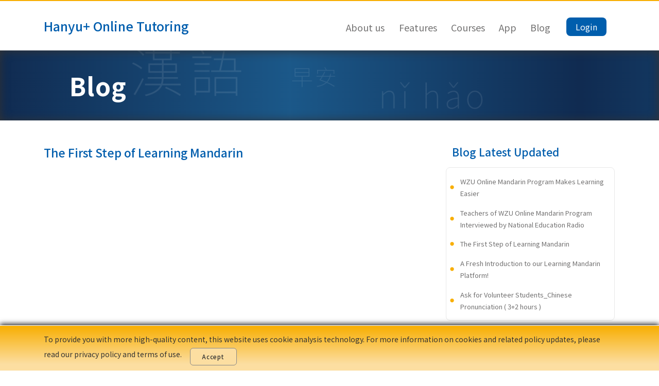

--- FILE ---
content_type: text/html; charset=UTF-8
request_url: https://hanyu-ai.com/html/blog_content.php?uid=363121642
body_size: 5146
content:


<!doctype html>
<html>
<head>

<!-- Google Tag Manager -->
<script>(function(w,d,s,l,i){w[l]=w[l]||[];w[l].push({'gtm.start':
new Date().getTime(),event:'gtm.js'});var f=d.getElementsByTagName(s)[0],
j=d.createElement(s),dl=l!='dataLayer'?'&l='+l:'';j.async=true;j.src=
'https://www.googletagmanager.com/gtm.js?id='+i+dl;f.parentNode.insertBefore(j,f);
})(window,document,'script','dataLayer','GTM-T4KDTZS');</script>
<!-- End Google Tag Manager -->

<!--BEGIN META-->
<title>The First Step of Learning Mandarin | Blog | Hanyu+ Online Tutoring | Mandarin ( Chinese ) Learning Online Courses</title>
<meta name="keywords" content="">
<meta name="description" content="">
<meta name="robots" content="all">
<meta charset="UTF-8">
<meta name="viewport" content="width=device-width, initial-scale=1.0, minimum-scale=1, maximum-scale=1">
<!--END PAGE TITLE AND METADATA-->

<!--BEGIN FACEBOOK SHARE INFO-->
<meta property="og:title" content="The First Step of Learning Mandarin">
<meta property="og:description" content="">
<meta property="og:url" content="https://www.hanyu-ai.com/html/blog_content.php?uid=363121642">
<meta property="og:image" content="">
<meta property="og:site_name" content="Hanyu+ Online Tutoring">
<meta property="og:type" content="">
<!--END FACEBOOK SHARE INFO-->
<!--END META-->

<link href="../image/favicon.png" rel="shortcut icon" type="image/x-icon">

<link href="../css/main_structure.css" rel="stylesheet" type="text/css">
<link href="../css/page_level_layout_component.css" rel="stylesheet" type="text/css">
<link href="../css/responsive.css" rel="stylesheet" type="text/css">

<script src="https://ajax.googleapis.com/ajax/libs/jquery/1.9.1/jquery.min.js"></script>
<script src="https://apis.google.com/js/api:client.js"></script>

<!--BEGIN LOAD JQUERY PLUGIN :: FACEBOX-->
<link href="../js/defunkt-facebox-cbe32e1/src/facebox.css" media="screen" rel="stylesheet" type="text/css" />
<script src="../js/defunkt-facebox-cbe32e1/src/facebox.js" type="text/javascript"></script>
<script type="text/javascript">
jQuery(document).ready(function($) {
  $('a[rel*=facebox]').facebox({
    loadingImage : '../js/defunkt-facebox-cbe32e1/src/loading.gif',
    /*closeImage   : './js/defunkt-facebox-cbe32e1/src/closelabel.png'*/
    closeImage   : '../image/icon_close_01.png'
  })
})
</script>
<!--END LOAD JQUERY PLUGIN :: FACEBOX-->

</head>

<body>

<!-- Google Tag Manager (noscript) -->
<noscript><iframe src="https://www.googletagmanager.com/ns.html?id=GTM-T4KDTZS"
height="0" width="0" style="display:none;visibility:hidden"></iframe></noscript>
<!-- End Google Tag Manager (noscript) -->

<div id="wraper">

    <!--BEGIN MOBILE MENU-->
    <div id="main-nav-area-for-su480px">
    
    <ul style="margin: 1.5% auto 0;">
        <li id="btn-close" class="li-mobile-menu-close">
            <img src="https://hanyu-ai.com/image/icon_close_02.png">
        </li>
    </ul>
    
    <ul style="margin-top: 0;">
        <!--BEGIN MENU SET :: HOME-->
        <li class="li-mo">
            <a href="https://hanyu-ai.com/index.php">
                Home
            </a>
        </li>

        <!--BEGIN MENU SET :: ABOUT US-->
        <li class="li-mo">
            <a href="https://hanyu-ai.com/html/about.php">
                About us
            </a>
        </li>

        <!--BEGIN MENU SET :: FEATURES-->
        <li class="li-mo">
            <a href="https://hanyu-ai.com/html/features.php">
                Features
            </a>
        </li>

        <!--BEGIN MENU SET :: COURSES-->
        <li class="li-mo">
            <a href="https://hanyu-ai.com/html/courses.php">
                Courses
            </a>
        </li>

        <!--BEGIN MENU SET :: APP INTRO-->
        <li class="li-mo">
            <a href="https://hanyu-ai.com/html/hanyu_app_intro.php">
                App Intro
            </a>
        </li>

        <!--BEGIN MENU SET :: BLOG-->
        <li class="li-mo">
            <a href="https://hanyu-ai.com/html/blog.php">
                Blog
            </a>
        </li>

        <!--BEGIN MENU SET :: HOW TO JOIN-->
        <li class="li-mo">
            <a href="https://hanyu-ai.com/html/how_to_join.php">
                How to join ?
            </a>
        </li>

        <!--BEGIN MENU SET :: BLOG-->
        <!--<li class="li-mo">
            <a href="#">
                Blog
            </a>
        </li>-->

        <!--BEGIN MENU SET :: FAQ-->
        <li class="li-mo">
            <a href="https://hanyu-ai.com/html/faq.php">
                FAQ
            </a>
        </li>

        <!--BEGIN MENU SET :: Privacy Policy-->
        <li class="li-mo">
            <a href="https://hanyu-ai.com/html/privacy_policy.php">
                Privacy Policy
            </a>
        </li>
        
        <!--BEGIN MENU SET :: MEMBER CENTER-->
                
        <li class="li-mo">
            <a id="mobile-menu-login" href="https://hanyu-ai.com/org/ot_user_login.php" rel="facebox">
                Login
            </a>
        </li>
        
                
    </ul>

</div>


<!--BEGIN GLOBAL LEVEL JS-->
<script type="text/javascript">

/* ----------------------------------------------------------------------------------
 * MOBILE MAIN MENU :: CLOSE BTN
 * ----------------------------------------------------------------------------------
 */

$(function(){

    $("#btn-close").click(function(){

        var $menu = $("#main-nav-area-for-su480px");

        if($menu.is(":visible")){
                $menu.css("display","none");
        }else{
                $menu.css("display","block");
        }
    })

})

/* ----------------------------------------------------------------------------------
 * MOBILE MAIN MENU :: LOGIN LINK CLICK
 * ----------------------------------------------------------------------------------
 */

$(function(){

    $("#mobile-menu-login").click(function(){

        var $menu = $("#main-nav-area-for-su480px");

        if($menu.is(":visible")){
                $menu.css("display","none");
        }else{
                $menu.css("display","block");
        }
    })

})

/* ----------------------------------------------------------------------------------
 * SUB MENU :: ROTATE ICON AND SCROLL DOWN
 * ----------------------------------------------------------------------------------
 */

$(function(){
                    
    $("#main-nav-area-for-su480px li.li-mo-sub").click(function(){
        
        $(this).find(".icon-arrow").toggleClass("icon-arrow-switch");

        var $content = $(this).next("div.switch_sub_menu");
        
        if($content.is(":visible")){
            $content.slideUp("slow");
        }else{
            $content.slideDown("slow");
        }

    })
    
})

/* ----------------------------------------------------------------------------------
 * FAQ :: SUB MENU :: ROTATE ICON AND SCROLL DOWN
 * ----------------------------------------------------------------------------------
 */

$(function(){
                    
    $("#main-nav-area-for-su480px li.li-mo-faq").click(function(){
        
        $(this).find(".icon-arrow").toggleClass("icon-arrow-switch");

        var $content = $(this).next("div.switch_sub_menu");
        
        if($content.is(":visible")){
            $content.slideUp("slow");
        }else{
            $content.slideDown("slow");
        }

    })
    
})

</script>
<!--END GLOBAL LEVEL JS-->    <!--END MOBILE MENU-->
    
	<!--BEGIN HEADER-->
        <div id="header">

        <!--BEGIN COOKIE COLLECT INFO-->
            	        
        <div id="cookie-collect-inform">
            <div class="content-position-01">
                To provide you with more high-quality content, this website uses cookie analysis technology. For more information on cookies and related policy updates, please read our privacy policy and terms of use.
                <div class="cookie-accept-btn">
                    Accept
                </div>
            </div>
        </div>
        
                <!--END COOKIE COLLECT INFO-->
        
        <div class="content-position-01 main-nav">
            
            <!--BEGIN MOBILE VERSION MENU BTN-->
            <div id="menu-btn" class="mobile-menu-btn">
                <img src="../image/icon_menu_01.png"/>
            </div>
            <!--END MOBILE VERSION MENU BTN-->
            
            <!--BEGIN LOGO AREA-->
            <div id="logo-text">
                <a href="../index.php" title="Hanyu+ Online Tutoring | Mandarin ( Chinese ) Learning Online Courses">
                    Hanyu+ Online Tutoring
                </a>
            </div>
            <!--END LOGO AREA-->

            <!--BEGIN MAIN MENU-->
            
            <div id="nav-buttons-cp">

                <ul id="menu">
                    <!--<li id="language-switch" class="li-language-switch">
                        Eng
                        <div class="icon-language-switch-arrow">
                            <img src="../image/icon_arrow_down_02.png" border="0">
                        </div>
                    </li>-->
                    <li class="li-login-btn">
                        <a itemprop="url" href="../org/ot_user_login.php" title="Login | Hanyu+ Online Tutoring | Mandarin ( Chinese ) Learning Online Courses" rel="facebox">
                            Login
                        </a>
                    </li>
                    <li>
                        <a itemprop="url" href="./blog.php" title="Blog | Hanyu+ Online Tutoring | Mandarin ( Chinese ) Learning Online Courses">
                            Blog
                        </a>
                    </li>
                    <li>
                        <a itemprop="url" href="./hanyu_app_intro.php" title="Hanyu+ App | Hanyu+ Online Tutoring | Mandarin ( Chinese ) Learning Online Courses">
                            App
                        </a>
                    </li>
                    <li>
                        <a itemprop="url" href="./courses.php" title="Courses | Hanyu+ Online Tutoring | Mandarin ( Chinese ) Learning Online Courses">
                            Courses
                        </a>
                    </li>
                    <li>
                        <a id="prod-nav" href="./features.php" title="Features | Hanyu+ Online Tutoring | Mandarin ( Chinese ) Learning Online Courses">
                            Features
                        </a>
                    </li>
                    <li>
                        <a id="prod-nav" href="./about.php" title="About us | Hanyu+ Online Tutoring | Mandarin ( Chinese ) Learning Online Courses">
                            About us
                        </a>
                    </li>
                </ul>

            </div>

                        <!--END MAIN MENU-->
            
        </div>
        
    </div>


<script type="text/javascript">

/* ----------------------------------------------------------------------------------
 * Header Sticky
 * ----------------------------------------------------------------------------------
 */
$(function(){

    $('#header').each(function(){
        
        var $window = $(window),
            $header = $(this),
            headerOffsetTop = $header.offset().top;
        
        $window.on('scroll',function(){

            if( $window.scrollTop() > 300 ) {

                $("#menu-btn").addClass('mmb-trans')
                $("#logo-text").addClass('trans')
                $("#nav-buttons-cp").addClass('trans')
                $("#nav-buttons-cp li").addClass('trans')
                $("#nav-buttons-cp li.li-login-btn").addClass('trans')

            } else if( $window.scrollTop() > headerOffsetTop ) {

                $header.addClass('sticky');

            } else {

                $header.removeClass('sticky');
                $("#menu-btn").removeClass('mmb-trans')
                $("#logo-text").removeClass('trans')
                $("#nav-buttons-cp").removeClass('trans')
                $("#nav-buttons-cp li").removeClass('trans')
                $("#nav-buttons-cp li.li-login-btn").removeClass('trans')

            }

        });

        $window.trigger('scroll');

    });

});

</script>    <!--END HEADER-->

    <!--BEGIN CONTAINER-->
    <div id="container">
    	
    	<div class="main-visual-subscriptions">
            <div class="content-position-01" style="position: relative;">
                <h1 class="page-title">
                    Blog
                </h1>
            </div>
        </div>

        <div class="blog-content-area">
            <div class="content-position-01">
                
                <div class="blog-content-left-column">

                    <!--BEGIN BLOG CONTNET-->
                    <h3>
                        The First Step of Learning Mandarin                    </h3>

                    <div class="blog-content-image">
                        
                        <iframe width="100%" height="425px" src="https://www.youtube.com/embed/mHT8eveSwcM" frameborder="0" allow="accelerometer; autoplay; clipboard-write; encrypted-media; gyroscope; picture-in-picture" allowfullscreen></iframe>

                                            </div>

                    <div class="blog-content-desc">

                        <p>
                            Last time we introduce the Hanyu+ Online course for those who want to learn Mandarin. Today we will introduce the very first step to learn Mandarin, which is the Hanyu pinyin. Come on in and let us tell you where to start and find more details in the video!                        </p>

                        
                    </div>

                    <ul>
                        <li class="li-post-time">
                            <img src="../image/icon_calendar_01.png" border="0">
                            2021-01-14                        </li>
                        <li class="li-post-tag">

                            
                            <img src="../image/icon_tag_01.png" border="0">

                            <a href="./blog_by_tag.php?tag=OnlineChineseTutoring">OnlineChineseTutoring</a>
                            <img src="../image/icon_tag_01.png" border="0">

                            <a href="./blog_by_tag.php?tag=Pinyin">Pinyin</a>                            
                        </li>
                    </ul>

                    <!--<div class="blog-content-author-intro">
                        <img src="../image/deco_how_to_join_slide_01.png" border="0"/>
                        <ul>
                            <li class="li-author">作者介紹</li>
                            <li class="li-name">王小明</li>
                            <li class="li-intro">畢業於台灣文藻大學應華系，專精於華語發音與日常口語應用。</li>
                        </ul>
                    </div>-->
                    <!--END BLOG CONTNET-->

                </div>

                <div class="blog-content-right-column">

                    <!--BEGIN BLOG LATEST UPDATED-->
                    <h3>
                        Blog Latest Updated
                    </h3>
                    <ul class="ul-blog-content-latest-updated">

                        
                        <li class="li-blog-content-latest-updated">
                            <a href="./blog_content.php?uid=45258402565">
                                WZU Online Mandarin Program Makes Learning Easier                            </a>
                        </li>

                        
                        <li class="li-blog-content-latest-updated">
                            <a href="./blog_content.php?uid=7350300108">
                                Teachers of WZU Online Mandarin Program Interviewed by National Education Radio                            </a>
                        </li>

                        
                        <li class="li-blog-content-latest-updated">
                            <a href="./blog_content.php?uid=363121642">
                                The First Step of Learning Mandarin                            </a>
                        </li>

                        
                        <li class="li-blog-content-latest-updated">
                            <a href="./blog_content.php?uid=301501378">
                                A Fresh Introduction to our Learning Mandarin Platform!                            </a>
                        </li>

                        
                        <li class="li-blog-content-latest-updated">
                            <a href="./blog_content.php?uid=3644083323">
                                Ask for Volunteer Students_Chinese Pronunciation ( 3+2 hours )                            </a>
                        </li>

                        
                    </ul>
                    <!--END BLOG LATEST UPDATED-->

                    <!--BEGIN BLOG TAGS-->
                    <h3>
                        Blog Categories
                    </h3>
                    <ul class="ul-courses-recommended">

                        
                        <!--BEGIN SINGLE TAG TITLE-->
                        <li class="li-courses-recommended">
                            
                            <img src="../image/icon_arrow_01.png" border="0">
                            
                            <a href="./blog_by_type.php?type_uid=486757248">Hanyu+ App ( 2 ) </a>
                        </li>
                        <!--END SINGLE TAG TITLE-->

                        
                        <!--BEGIN SINGLE TAG TITLE-->
                        <li class="li-courses-recommended">
                            
                            <img src="../image/icon_arrow_01.png" border="0">
                            
                            <a href="./blog_by_type.php?type_uid=56328246826">Mandarin ( Chinese ) Learning ( 2 ) </a>
                        </li>
                        <!--END SINGLE TAG TITLE-->

                        
                        <!--BEGIN SINGLE TAG TITLE-->
                        <li class="li-courses-recommended">
                            
                            <img src="../image/icon_arrow_01.png" border="0">
                            
                            <a href="./blog_by_type.php?type_uid=25145631526">Practical Chinese ( 1 ) </a>
                        </li>
                        <!--END SINGLE TAG TITLE-->

                        
                        <!--BEGIN SINGLE TAG TITLE-->
                        <li class="li-courses-recommended">
                            
                            <img src="../image/icon_arrow_01.png" border="0">
                            
                            <a href="./blog_by_type.php?type_uid=6730441387">Hanyu News ( 6 ) </a>
                        </li>
                        <!--END SINGLE TAG TITLE-->

                        
                    </ul>
                    <!--END BLOG TAGS-->

                </div>
                
            </div>
        </div>

    </div>
    <!--END CONTAINER-->

    <!--BEGIN FOOTER-->
        <div id="footer">

        <div class="footer-info-block">
            
            <div class="footer-logo">
                <a href="../index.php" title="Hanyu+ Online Tutoring | Mandarin ( Chinese ) Learning Online Courses">
                    <img src="../image/logo_03.png" alt="Hanyu+ Online Tutoring | Mandarin ( Chinese ) Learning Online Courses" border="0">
                </a>
            </div>

            <div class="footer-slogan-and-mail">
                <ul>
                    <li class="li-brand">
                        Hanyu+ Online Tutoring
                    </li>
                    <li class="li-slogan">
                        漢語 Hanyu+ 一起學中文。
                    </li>
                    <li class="li-mail">
                        <a href="mailto:support@frontierteches.com">
                            support@frontierteches.com
                        </a>
                    </li>
                </ul>
            </div>

            <div class="footer-nav-links">
                <ul>
                    <li class="li-nav-main">
                        Social
                    </li>
                    <li class="li-nav-sub">
                        <a href="https://www.facebook.com/LearnBetterChinese/" title="Facebook | Hanyu+ Online Tutoring | Mandarin ( Chinese ) Learning Online Courses" target="_blank">
                            - Facebook
                        </a>
                    </li>
                    <li class="li-nav-sub">
                        <a href="https://twitter.com/FrontierTechn12" title="Twitter | Hanyu+ Online Tutoring | Mandarin ( Chinese ) Learning Online Courses" target="_blank">
                            - Twitter
                        </a>
                    </li>
                    <li class="li-nav-sub">
                        <a href="https://www.instagram.com/hanyuplus/" title="Instagram | Hanyu+ Online Tutoring | Mandarin ( Chinese ) Learning Online Courses" target="_blank">
                            - Instagram
                        </a>
                    </li>
                </ul>
                <ul>
                    <li class="li-nav-main">
                        Infomation
                    </li>
                    <li class="li-nav-sub">
                        <a href="./blog.php" title="Blog | Hanyu+ Online Tutoring | Mandarin ( Chinese ) Learning Online Courses">
                            - Blog
                        </a>
                    </li>
                    <li class="li-nav-sub">
                        <a href="./faq.php" title="FAQ | Hanyu+ Online Tutoring | Mandarin ( Chinese ) Learning Online Courses">
                            - FAQ
                        </a>
                    </li>
                    <li class="li-nav-sub">
                        <a href="./privacy_policy.php" title="Privacy Policy | Hanyu+ Online Tutoring | Mandarin ( Chinese ) Learning Online Courses">
                            - Privacy Policy
                        </a>
                    </li>
                </ul>
                <ul>
                    <li class="li-nav-main">
                        Hanyu+ App
                    </li>
                    <li class="li-nav-sub">
                        <a href="https://play.google.com/store/apps/details?id=frontier.learnchinese" title="Google play | Android | Hanyu+ Online Tutoring | Mandarin ( Chinese ) Learning Online Courses" target="_blank" border="0">
                            - Google play
                        </a>
                    </li>
                    <li class="li-nav-sub">
                        <a href="https://apps.apple.com/us/app/hanyu/id1472710887" title="App Store | iOS | Hanyu+ Online Tutoring | Mandarin ( Chinese ) Learning Online Courses" target="_blank" border="0">
                            - AppStore
                        </a>
                    </li>
                </ul>
            </div>

        </div>

        <div class="footer-copyright-block">
            © 2020, Frontier Technology Co., Ltd. All rights.
        </div>

    </div>    <!--END FOOTER-->

</div>
</body>
</html>


<!--BEGIN PAGE LEVEL JS-->
<script type="text/javascript">

/* ----------------------------------------------------------------------------------
 * MOBILE MENU :: SWITCH
 * ----------------------------------------------------------------------------------
 */

$(function(){

    $("#menu-btn").click( function() {
        
        var $menu = $("#main-nav-area-for-su480px");
        var $menuTop = $(window).scrollTop();

        if( $menu.is(":visible") ) {

            $menu.css( "display", "none" );

        } else {

            $menu.css( "display", "block" );
            // $menu.css( "top", $menuTop );
            $menu.css( "top", 0 );

        }

    })

})

/* ----------------------------------------------------------------------------------
 * MEMBER MENU :: SWITCH
 * ----------------------------------------------------------------------------------
 */

$(function(){
    
    $("#member-menu-icon").click(function(){
        var $menu = $("#member-menu");
        if($menu.is(":visible")){
            $menu.css("display", "none");
        }else{
            $menu.css("display", "block");
        }
    })
    
})

/* ----------------------------------------------------------------------------------
 * Cookie Collect Inform
 * ----------------------------------------------------------------------------------
 */

$(function(){
    
    $( "#cookie-collect-inform .cookie-accept-btn" ).click(function () {

        $.ajax({
            url: "../src/php_functions/cookie_collect_inform.php",
            type: "POST",
            data: { 'cookieAccept': 'Yes' },
            success: function(data) {
                
                //console.log( data );  //偵錯用，檢視回傳資料狀態

                var Type = typeof( data );
                
                if( Type === "string" & data == "OK" ) {

                    $("#cookie-collect-inform").css( "display", "none" );

                }

            }
        });

    })

});

</script>
<!--END PAGE LEVEL JS-->

--- FILE ---
content_type: text/css
request_url: https://hanyu-ai.com/css/main_structure.css
body_size: 3366
content:
/***
 *** MAIN STRUCTURE CSS Document
 ***
 ***
 *** - CSS RESET
 *** - GLOBAL SETUP
 *** - MAIN STRUCTRUE
 *** - FONT TYPE
 *** - TEMPLATE MAIN COMPONENT
 *** - -- HEADER
 *** - -- CONTAINTER
 *** - -- TABLE
 *** - -- INPUT UI
 *** - -- FOOTER
 ***
 ***/


/***
 *** BEGIN CSS RESET
 ***/


/***
 *** BEGIN GLOBAL SETUP
 ***/

@import url(https://fonts.googleapis.com/earlyaccess/notosanstc.css);

* {
    margin: 0;
    padding: 0;
}
html {
    height: 100%;
}
body {
    width: 100%;
    height: 100%;
    background: #FFF;
    font-size: 16px;
    font-family: Noto Sans TC, Microsoft JhengHei, Apple LiGothic, Arial, Helvetica, sans-serif;
    margin: 0;
    padding: 0;
}
a:link, a:visited, a:hover {
    text-decoration: none;
}


/***
 *** BEGIN MAIN STRUCTURE
 ***/

#wraper {
    width: 100%;
    margin: 0 auto;
    padding: 0;
}
#header {
    position: relative;
    z-index: 999;
    width: 100%;
    /*overflow: hidden;*/
    background-color: #FFF;
    margin: 0 auto;
    padding: 0;
    border-top: #F8AE01 2px solid;
}
#header-hanyu-app-intro {
    position: absolute;
    z-index: 999;
    width: 100%;
    margin: 0 auto;
    padding: 0;
}
#container {
    position: relative;
    width: 100%;
    overflow: hidden;
    margin: 0 auto;
    padding: 0;
}
#footer {
    width: 100%;
    overflow: hidden;
    background: #004c8b;
    margin: 0 auto;
    padding: 0;
}
.content-position-01 {
    clear: both;
    /*width: 960px;*/
    width: 1110px;
    /*overflow: hidden;*/
    margin: 0 auto;
}


/***
 *** FONT TYPE
 ***/


/***
 *** BEGIN TEMPLATE MAIN COMPONENT
 ***/

/*** BEGIN TEMPLATE MAIN COMPONENT -- HEADER ***/
#cookie-collect-inform {
    position: fixed;
    z-index: 9999;
    bottom: 0;
    width: 100%;
    overflow: hidden;
    /*background: #F8AE01;*/
    /* Permalink - use to edit and share this gradient: https://colorzilla.com/gradient-editor/#f8ae01+0,fcdea1+75,fcdea1+100 */
    background: #f8ae01; /* Old browsers */
    background: -moz-linear-gradient(top,  #f8ae01 0%, #fcdea1 85%, #fcdea1 100%); /* FF3.6-15 */
    background: -webkit-linear-gradient(top,  #f8ae01 0%,#fcdea1 85%,#fcdea1 100%); /* Chrome10-25,Safari5.1-6 */
    background: linear-gradient(to bottom,  #f8ae01 0%,#fcdea1 85%,#fcdea1 100%); /* W3C, IE10+, FF16+, Chrome26+, Opera12+, Safari7+ */
    filter: progid:DXImageTransform.Microsoft.gradient( startColorstr='#f8ae01', endColorstr='#fcdea1',GradientType=0 ); /* IE6-9 */
    color: #333;
    font-size: 0.875rem;
    font-weight: 400;
    line-height: 150%;
    margin: 0 auto;
    padding: 1.25% 0 0.75%;
    border-top: #FFF 1px solid;
    box-shadow: #333 0 -3px 9px;
}
    #cookie-collect-inform .cookie-accept-btn {
        display: inline-block;
        width: 8%;
        overflow: hidden;
        background: #FCDEA1;
        color: #333;
        font-size: 0.813em;
        font-weight: 500;
        letter-spacing: 0.05em;
        text-align: center;
        margin: 0.5% 0 0 1.15%;
        padding: 0.527% 0;
        border: #888 1px solid;
        border-radius: 6px;
        vertical-align: middle;
    }
#header.sticky{
    position: fixed;
    top: 0;
    border-bottom: #025EAD 2px solid;
    box-shadow: RGBA( 0, 0, 0, 0.25 ) 0 6px 12px;
}
.main-nav {
    position: relative;
    z-index: 1005;
    top: 0;
    left: 0;
}
.mobile-menu-btn {
    display: none;
    float: left;
    width: 5%;
    overflow: hidden;
    margin: 3.5% 2.5% 0 0;
    padding: 0;
}
    .mobile-menu-btn img {
        width: 100%;
    }
    .mmb-trans {
        margin-top: 2%;
        transition: margin 1s;
    }
#logo {
    float: left;
    display: inline-block;
    width: 8.813%;
    margin: 3.058% 0;
}
    #logo img {
        width: 100%;
    }
#logo-text {
    float: left;
    display: inline-block;
    width: 30%;
    overflow: hidden;
    font-size: 1.56em;
    font-weight: 500;
    color: #015EAE;
    text-align: left;
    margin: 2.698% 0;
    padding: 0;
}
    #logo-text.trans {
        width: 25%;
        transition: width 1s;
        font-size: 1.15em;
        transition: font-size 1s;
        margin: 1.400% 0;
        transition: margin 1s;
    }
    #logo-text a:link, #logo-text a:visited, #logo-text a:hover {
        color: #015EAE;
    }

/*** BEGIN TEMPLATE MAIN COMPONENT -- MAIN MENU FOR HOME ***/
#nav_buttons {
    position: relative;
    z-index: 999;
    float: right;
    width: 55%;
    overflow: hidden;
    margin: 3.23% 0 0;
    padding: 0;
}	
    #nav_buttons ul {
        clear: both;
        margin: 0;
        padding: 0;
        list-style-type: none;
    }
    #nav_buttons li {
        float: right;
        width: auto;
        text-align: left;
        color: #FFF;
        font-size: 0.938em;
        letter-spacing: 1px;
        margin: 0;
        padding: 0 2.75%;
    }
        #nav_buttons li a:link, #nav_buttons li a:visited, #nav_buttons li a:hover {
            color: #FFF;
        }

/*** BEGIN TEMPLATE MAIN COMPONENT -- MAIN MENU FOR CONTENT PAGE ***/
#nav-buttons-cp {
    position: relative;
    z-index: 999;
    float: right;
    width: 55%;
    /*overflow: hidden;*/
    margin: 2.85% 0 0;
    padding: 0;
}   
    #nav-buttons-cp.trans {
        margin: 1.40% 0 0;
        transition: margin 1s;
    }  
    #nav-buttons-cp ul {
        clear: both;
        width: 100%;
        overflow: hidden;
        margin: 0;
        padding: 0;
        list-style-type: none;
    }
    #nav-buttons-cp li {
        float: right;
        width: auto;
        text-align: left;
        color: #727171;
        /*font-size: 0.938em;*/
        font-size: 1.125em;
        /*letter-spacing: 1px;*/
        margin: 1% 0 0;
        padding: 0 0.85rem;
    }
        #nav-buttons-cp li.trans {
            font-size: 0.90em;
            transition:font-size 1s;
            letter-spacing: 0.7px;
            transition:letter-spacing 1s;
            margin: 0.7% 0 0;
            transition:margin 1s;
            padding: 0 2.25%;
            transition:padding 1s;
        }
        #nav-buttons-cp li a:link, #nav-buttons-cp li a:visited, #nav-buttons-cp li a:hover {
            color: #727171;
        }
        #nav-buttons-cp li.li-login-btn {
            background: #005ead;
            color: #FFF;
            font-size: 1em;
            margin: 0 2.75%;
            padding: 1% 3%;
            border-radius: 8px;
        }
            #nav-buttons-cp li.li-login-btn.trans {
                font-size: 0.85em;
                transition:font-size 1s;
                margin: 0 2.25%;
                transition:margin 1s;
                padding: 0.7% 2.1%;
                transition:padding 1s;
            }
        #nav-buttons-cp li:not(.li-login-btn) a{
            display: inline-block;
            transform: translateY(0px);
            transition: .3s
        }
        #nav-buttons-cp li:not(.li-login-btn) a:hover{
            transform: translateY(-5px);
        }
            #nav-buttons-cp li.li-login-btn a:link, #nav-buttons-cp li.li-login-btn a:visited, #nav-buttons-cp li.li-login-btn a:hover {
                color: #FFF;
            }
        #nav-buttons-cp li.li-language-switch, #nav-buttons-cp li.li-language-switch a:link, #nav-buttons-cp li.li-language-switch a:visited, #nav-buttons-cp li.li-language-switch a:hover {
            color: #005ead;
        }
        .icon-language-switch-arrow {
            float: right;
            display: inline-block;
            width: 25%;
            overflow: hidden;
            margin: 0;
            padding: 0;
        }
            .icon-language-switch-arrow img {
                width: 100%;
                vertical-align: middle;
            }
    .member-setting-menu {
        position: absolute;
        z-index: 999;
        top: 75px;
        right: -35px;
        display: none;
        width: 120px;
        overflow: hidden;
        background: #FFF;
        padding: 0;
        border: #025EAD 1px solid;
        border-radius: 6px;
    }
        .member-setting-menu ul.ul-msm {
            width: 100%;
            overflow: hidden;
            margin: 0;
            padding: 0;
        }
        .member-setting-menu li.li-msm {
            width: 100%;
            overflow: hidden;
            color: #025EAD;
            font-size: 0.813em;
            text-align: center;
            /*margin: 0;
            padding: 8% 0;*/
            border-bottom: #025EAD 1px solid;
            list-style: none;
        }
            .member-setting-menu li.li-msm a:link, .member-setting-menu li.li-msm a:visited {
                display: block;
                width: 100%;
                color: #025EAD;
                text-decoration: none;
                margin: 0;
                padding: 8% 0;
            }
            .member-setting-menu li.li-msm a:hover {
                display: block;
                width: 100%;
                background: #025EAD;
                color: #FFF;
                text-decoration: none;
                margin: 0;
                padding: 8% 0;
            }
        
/*** BEGIN TEMPLATE MAIN COMPONENT -- MAIN MENU FOR SCREEN SIZE UNDER 480px ***/
#main-nav-area-for-su480px {
    clear: both;
    position: fixed;
    z-index: 9999;
    display: none;
    top: 0;
    left: 0;
    width: 100%;
    height: 100%;
    background: #025EAD;
    background: RGBA( 2, 94, 173, 0.96 );
    margin: 0;
    padding: 0;
    border-top: #F8AE01 3px solid;
}
	#main-nav-area-for-su480px ul {
            width: 100%;
            overflow: hidden;
            margin: 3% auto;
            padding: 0;
	}
            #main-nav-area-for-su480px li {
                list-style: none;
            }
            #main-nav-area-for-su480px li.li-mobile-menu-close {
                float: right;
                width: 3%;
                margin: 1% 7% 1% 0;
            }
                #main-nav-area-for-su480px li.li-mobile-menu-close img {
                    width: 100%;
                }
            #main-nav-area-for-su480px li.li-mo {
                clear: both;;
                width: 85%;
                overflow: hidden;
                color: #FFF;
                font-size: 0.875em;
                text-align: center;
                margin: 3% auto 1%;
                padding: 1.5% 0;
                border: #FFF 1px solid;
            }
                #main-nav-area-for-su480px li.li-mo a:link, #main-nav-area-for-su480px li.li-mo a:visited, #main-nav-area-for-su480px li.li-mo a:hover {
                    color: #FFF;
                }
            #main-nav-area-for-su480px li.li-mo-sub {
                clear: both;;
                width: 85%;
                overflow: hidden;
                color: #FFF;
                font-size: 0.875em;
                text-align: center;
                margin: 1.5% auto 1%;
                padding: 1.5% 0;
                border-bottom: #FFF 1px dotted;
            }
                #main-nav-area-for-su480px li.li-mo-sub a:link, #main-nav-area-for-su480px li.li-mo-sub a:visited, #main-nav-area-for-su480px li.li-mo-sub a:hover {
                    color: #FFF;
                }
            #main-nav-area-for-su480px li.li-so {
                clear: both;;
                width: 50%;
                overflow: hidden;
                color: #FFF;
                font-size: 0.75em;
                letter-spacing: 1px;
                text-align: center;
                margin: 2.5% auto;
                /*padding: 0 2.3%;*/
                padding: 0;
            }
                #main-nav-area-for-su480px li.li-so a:link, #main-nav-area-for-su480px li.li-so a:visited, #main-nav-area-for-su480px li.li-so a:hover {
                    color: #FFF;
                }
    

/*** BEGIN TEMPLATE MAIN COMPONENT -- CONTAINER ***/
#facebox .popup {
    border: none !important;
}
#facebox .content {
    width: auto !important;
    padding: 0 !important;
}
.page-title {
    color: #31867e;
    font-size: 1.8em;
    font-weight: 500;
    margin: 6% auto 4.6%;
    padding: 0 0 1.3%;
    border-bottom: #DCDCDD 1px solid;
}
    .page-title .seperator-01 {
        color: #DDD;
        font-size: 0.875em;
        font-weight: 100;
        vertical-align: text-top;
    }


/*** BEGIN TEMPLATE MAIN COMPONENT -- TABLE ***/
.row {
    clear: both;
    width: 100%;
    overflow: hidden;
    margin: 0 auto;
    padding: 1.35% 0;
    border-bottom: #DCDCDD 1px dotted;
}
.column {
    float: left;
    display: inline-block;
    overflow: hidden;
    margin: 0;
    padding: 0.75% 0;
}

/*** BEGIN TEMPLATE MAIN COMPONENT -- INPUT UI ***/
.input-ui-text-01 {
    display: block;
    width: 90%;
    font-size: 1em;
    color: #9FA0A0;
    margin: 6% auto 0;
    padding: 2% 3%;
    border: #dcdcdd 1px solid;
    border-radius: 6px;
    box-shadow: 0 0 3px rgba(0, 0, 0, 0.2) inset;
}
    .input-ui-text-01:focus {
        box-shadow: 0 0 3px #4cbfbf;
    }
.input-ui-text-02 {
    display: block;
    width: 90%;
    font-size: 1em;
    color: #9FA0A0;
    margin: 0 auto 6%;
    padding: 2% 3%;
    border: #dcdcdd 1px solid;
    border-radius: 6px;
    box-shadow: 0 0 3px rgba(0, 0, 0, 0.2) inset;
}
    .input-ui-text-02:focus {
        box-shadow: 0 0 3px #4cbfbf;
    }
.input-ui-text-03 {
    display: block;
    width: 88%;
    overflow: hidden;
    color: #333;
    font-size: 0.938rem;
    font-weight: 300;
    margin: 0 0 1.25rem;
    padding: 0.75rem;
    border: #333 1px solid;
    border-radius: 6px;
}
.input-ui-textarea-01 {
    display: block;
    width: 90%;
    font-size: 1em;
    color: #9FA0A0;
    margin: 6% auto 0;
    padding: 2% 3%;
    border: #dcdcdd 1px solid;
    border-radius: 6px;
    box-shadow: 0 0 3px rgba(0, 0, 0, 0.2) inset;
}
    .input-ui-textarea-01:focus {
        box-shadow: 0 0 3px #4cbfbf;
    }
.input-ui-btn-01 {
    display: block;
    width: 96%;
    background: #025EAD;
    font-size: 1em;
    color: #FFF;
    margin: 6% auto 0;
    padding: 2% 3%;
    border: none;
    border-radius: 6px;
}

/*** BEGIN TEMPLATE MAIN COMPONENT -- FOOTER ***/
#footer .footer-info-block {
    clear: both;
    /*width: 100%;*/
    width: 1360px;
    overflow: hidden;
    margin: 0 auto;
    padding: 3.15% 0;
}
    #footer .footer-logo {
        float: left;
        display: inline-block;
        width: 10.883%;
        overflow: hidden;
        margin: 0 0 0 8.236%;
        padding: 0;
    }
        #footer .footer-logo img {
            width: 100%;
        }
    #footer .footer-slogan-and-mail {
        float: left;
        display: inline-block;
        overflow: hidden;
        margin: 0 0 0 4.412%;
        padding: 0;
    }
        #footer .footer-slogan-and-mail ul {
            width: 100%;
            overflow: hidden;
            margin: 0 auto;
            padding: 0;
        }
            #footer .footer-slogan-and-mail li.li-brand {
                width: 100%;
                overflow: hidden;
                color: #f9ad00;
                font-size: 1.55em;
                font-weight: 400;
                margin: 0 auto 7.56%;
                padding: 0;
            }
            #footer .footer-slogan-and-mail li.li-slogan {
                width: 100%;
                overflow: hidden;
                color: #f9ad00;
                font-size: 1em;
                font-weight: 300;
                margin: 0 auto 15.12%;
                padding: 0;
            }
            #footer .footer-slogan-and-mail li.li-mail {
                width: 100%;
                overflow: hidden;
                color: #FFF;
                font-size: 0.813em;
                font-weight: 300;
                margin: 0 auto;
                padding: 0;
            }
                #footer .footer-slogan-and-mail li.li-mail a:link, #footer .footer-slogan-and-mail li.li-mail a:visited, #footer .footer-slogan-and-mail li.li-mail a:hover {
                    color: #FFF;
                }
    #footer .footer-nav-links {
        float: left;
        display: inline-block;
        width: 50%;
        overflow: hidden;
        margin: 1.35% 0 0 5.883%;
        padding: 0;
    }   
        #footer .footer-nav-links ul {
            display: inline-block;
            float: right;
            width: 15%;
            overflow: hidden;
            margin: 0 8% 0 0;
            padding: 0;
            list-style-type: none;
        }
            #footer .footer-nav-links li.li-nav-main {
                width: 100%;
                color: #FFF;
                font-size: 1em;
                font-weight: 400;
                letter-spacing: 1px;
                text-align: left;
                margin: 0 0 17.5%;
                padding: 0;
            }
                #footer .footer-nav-links li.li-nav-main a:link, #footer .footer-nav-links li.li-nav-main a:visited, #footer .footer-nav-links li.li-nav-main a:hover {
                    color: #FFF;
                }
            #footer .footer-nav-links li.li-nav-sub {
                width: 100%;
                color: #FFF;
                font-size: 0.813em;
                font-weight: 400;
                text-align: left;
                margin: 0 0 8.13%;
                padding: 0;
            }
                #footer .footer-nav-links li.li-nav-sub a:link, #footer .footer-nav-links li.li-nav-sub a:visited, #footer .footer-nav-links li.li-nav-sub a:hover {
                    color: #FFF;
                }
#footer .footer-copyright-block {
    clear: both;
    width: 100%;
    overflow: hidden;
    background: #003968;
    color: #FFF;
    font-size: 0.813em;
    text-align: center;
    margin: 0 auto;
    padding: 0.84% 0;
}

/*** BEGIN TEMPLATE MAIN COMPONENT -- FACEBOX UI ***/
#facebox .content {
    margin-top: 0 !important;
    padding: 3% 0 !important;
}
#facebox .close {
    display: none !important;
}

--- FILE ---
content_type: text/css
request_url: https://hanyu-ai.com/css/page_level_layout_component.css
body_size: 23342
content:
/***
 *** PAGE LEVEL LAYOUT COMPONENT CSS Document
 ***
 ***
 *** - Home
 *** - Features
 *** - How to Join
 *** - Hanyu App Intro
 *** - Courses
 *** - Course Intro
 *** - Course Intro 02
 *** - Course Intro Video
 *** - Course Filter
 *** - Trial Lesson Pop-up UI
 *** - Subscriptions
 *** - Privacy Policy
 *** - FAQ
 *** - Blog
 *** - Blog Content
 *** - About
 *** - Member Renew Password
 *** - Member Account Info
 *** - Member My Courses
 *** - Member My QA List
 *** - Member My QA Insert
 *** - Member My QA Insert 02
 *** - Free Course Survey
 *** - Course Intro New
 ***
 ***/


/***
 *** BEGIN Home
 ***/

.feature-slide {
    position: relative;
    width: 100%;
    height: 485px;
    overflow: hidden;
    margin: 0 auto;
    padding: 0;
}
.home-desc-slide {
    position: relative;
    width: 100%;
    overflow: hidden;
    margin: 0 auto;
    padding: 0;
}
    .banner-slide-01 {
        width: 100%;
        background: url(../image/bg_home_banner_01.jpg) 50% 60% repeat-x;
        background-size: 100%;
    }
        .banner-slide-01-left {
            float: left;
            display: inline-block;
            width: 48.5%;
            overflow: hidden;
            margin: 9.893% 0 11.692%;
            padding: 0;
        }
            .banner-slide-01-left img {
                width: 100%;
            }
        .banner-slide-01-right {
            float: right;
            display: inline-block;
            width: 48%;
            overflow: hidden;
            color: #FFF;
            font-size: 1.85em;
            font-weight: 400;
            line-height: 155%;
            margin: 25.5% 0 0;
            padding: 0;
        }
    .banner-slide-02 {
        width: 100%;
        background: url(../image/bg_home_banner_01.jpg) 50% 60% repeat-x;
        background-size: 100%;
    }
        .banner-slide-02-left {
            float: left;
            display: inline-block;
            width: 46.5%;
            overflow: hidden;
            margin: 3rem 0;
            padding: 0;
        }
            .banner-slide-02-left img {
                width: 100%;
                overflow: hidden;
                border-radius: 12px;
                box-shadow: 1px 1px 6px #333;
                opacity: 0;
                transform: perspective(75px) scaleX(1) rotateX(10deg) translate3d(0,250px,0);
                cursor: pointer;
            }
            .banner-slide-02-left img.appear {
                opacity: 1;
                transform: scaleX(1) rotate3d(0,0,0,0) translateZ(0);
                transition-timing-function: cubic-bezier(.19,1,.22,1);
                transition: opacity 2s,transform 2s;
            }
        .banner-slide-02-right {
            float: right;
            display: inline-block;
            width: 48%;
            overflow: hidden;
            margin: 4.5rem 0 0;
            padding: 0;
        }
            .banner-slide-02-right h2 {
                color: #F8AE01;
                font-size: 1.85em;
                font-weight: 500;
                line-height: 155%;
            }
            .banner-slide-02-right p {
                color: #FFF;
                font-size: 1.35em;
                font-weight: 300;
                line-height: 125%;
                margin: 2% 0;
            }
            .banner-slide-02-right ul {
                width: 100%;
                /*overflow: hidden;*/
                margin: 5% auto 0;
                padding: 0;
            }
            .banner-slide-02-right li {
                color: #FFF;
                font-size: 1em;
                font-weight: 300;
                line-height: 100%;
                margin: 3% 0 0;
                padding: 0;
            }
            .banner-slide-02-right .subscribe-link-btn {
                display: block;
                width: 50%;
                background: #F8AE01;
                font-size: 1.25em;
                color: #FFF;
                text-align: center;
                margin: 6% 0 0;
                padding: 1.94% 0;
                border: none;
                border-radius: 10px;
            }
    .home-slide-block-title {
        width: 22.5%;
        overflow: hidden;
        background: #025EAD;
        margin: 0;
        padding: 0;
    }
        .title-f-courses {
            width: 36%;
        }
           .title-f-courses .title-deco-pic {
                width: 1.999% !important;
            } 
        .home-slide-block-title .title-deco-pic {
            float: left;
            display: inline-block;
            width: 3.2%;
            overflow: hidden;
            margin: 0 0.5rem 0 1.375rem;
            padding: 0;
        }
            .home-slide-block-title .title-deco-pic img {
                width: 100%;
            }
        .home-slide-block-title h2 {
            float: left;
            display: inline-block;
            color: #FFF;
            font-size: 2em;
            font-weight: 300;
            /*margin: 4.81% 0;*/
            margin: 0 0 1.85% 0;
            padding: 0;
        }
    .home-slide-01 {
        width: 100%;
        background: #FFF;
    }
        .home-slide-01 .home-slide-01-desc-block-01 {
            width: 82.5%;
            overflow: hidden;
            margin: 4.055% auto 0;
            padding: 0;
        }
            .home-slide-01 .home-slide-01-desc-block-01 .desc-block-01-left {
                float: left;
                display: inline-block;
                width: 48%;
                overflow: hidden;
                margin: 12.5% 0 0;
                padding: 0;
            }
                .home-slide-01 .home-slide-01-desc-block-01 .desc-block-01-left h2 {
                    width: 100%;
                    overflow: hidden;
                    color: #025EAD;
                    font-size: 2em;
                    font-weight: 400;
                    margin: 0 0 3.413%;
                    padding: 0;
                }
                .home-slide-01 .home-slide-01-desc-block-01 .desc-block-01-left p {
                    width: 100%;
                    overflow: hidden;
                    color: #727171;
                    font-size: 1.3125em;
                    font-weight: 300;
                    margin: 0;
                    padding: 0;
                }
            .home-slide-01 .home-slide-01-desc-block-01 .desc-block-01-right {
                float: right;
                display: inline-block;
                width: 49.18%;
                overflow: hidden;
                margin: 0;
                padding: 0;
            }
                .home-slide-01 .home-slide-01-desc-block-01 .desc-block-01-right img {
                    width: 100%;
                    /* opacity: 0; */
                    transform: translateX(150%);
                }
                .home-slide-01 .home-slide-01-desc-block-01 .desc-block-01-right img.appear {
                    /* opacity: 1; */
                    transform: translateX(0);
                    transition: opacity 2s,transform 2s cubic-bezier(.15,.46,.08,.95);
                    transition-delay: 0.5s;
                }
        .home-slide-01 .home-slide-01-desc-block-02 {
            width: 82.5%;
            overflow: hidden;
            text-align: center;
            margin: 8.11% auto 0;
            padding: 0;
        }
            .home-slide-01 .home-slide-01-desc-block-02 h2 {
                width: 100%;
                overflow: hidden;
                color: #025EAD;
                font-size: 2em;
                font-weight: 400;
                margin: 0 0 3.413%;
                padding: 0;
            }
            .home-slide-01 .home-slide-01-desc-block-02 p {
                width: 100%;
                overflow: hidden;
                color: #727171;
                font-size: 1.3125em;
                font-weight: 300;
                margin: 0;
                padding: 0;
            }
        .home-slide-01 .home-slide-01-desc-block-03 {
            width: 100%;
            overflow: hidden;
            text-align: center;
            margin: 4.055% auto 0;
            padding: 0;
        }
        .home-slide-01 .home-slide-01-desc-block-03 .li-desc-text{
            display: none;
        }
            .home-slide-01 .home-slide-01-desc-block-03 ul {
                float: left;
                display: inline-block;
                width: 29%;
                overflow: hidden;
                text-align: center;
                margin: 0 2%;
                padding: 0;
            }
            .home-slide-01 .home-slide-01-desc-block-03 li {
                list-style: none;
            }
                .home-slide-01 .home-slide-01-desc-block-03 li.li-deco-pic {
                    width: 100%;
                    overflow: hidden;
                    text-align: center;
                    margin: 0 0 9.32%;
                    padding: 0;
                }
                    .home-slide-01 .home-slide-01-desc-block-03 li.li-deco-pic img {
                        width: 100%;
                    }
                .home-slide-01 .home-slide-01-desc-block-03 li.li-desc-title {
                    width: 100%;
                    overflow: hidden;
                    color: #F8AE01;
                    font-size: 1.625em;
                    font-weight: 400;
                    text-align: center;
                    margin: 0 0 9.32%;
                    padding: 0;
                }
                .home-slide-01 .home-slide-01-desc-block-03 li.li-desc-text {
                    width: 100%;
                    overflow: hidden;
                    color: #727171;
                    font-size: 1.125em;
                    font-weight: 300;
                    line-height: 150%;
                    text-align: center;
                    margin: 0;
                    padding: 0;
                }
        .home-slide-01 .btn-learn-more {
            width: 37.38%;
            overflow: hidden;
            color: #025EAD;
            font-size: 1.625em;
            font-weight: 400;
            text-align: center;
            margin: 8.11% auto;
            padding: 1% 0;
            border: #B5B5B6 1px solid;
            border-radius: 18px;
        }
            .home-slide-01 .btn-learn-more a:link, .home-slide-01 .btn-learn-more a:visited, .home-slide-01 .btn-learn-more a:hover {
                color: #025EAD;
            }
    .home-slide-02 {
        width: 100%;
        background: url(../image/bg_home_section_02.jpg) 50% 0 no-repeat;
        background-size: 200%;
    }
        .home-slide-02 .home-slide-02-desc-block-02 {
            width: 100%;
            overflow: hidden;
            background: RGBA( 255, 255, 255, 0.25 );
            margin: 0 auto;
            padding: 4.679% 0;
        }
            .home-slide-02 .home-slide-02-desc-block-02 ul {
                float: left;
                display: inline-block;
                width: 46.5%;
                overflow: hidden;
                margin: 0 3% 0 0;
                padding: 0;
            }
            .home-slide-02 .home-slide-02-desc-block-02 li {
                list-style: none;
            }
                .home-slide-02 .home-slide-02-desc-block-02 li.li-deco-icon {
                    float: left;
                    display: inline-block;
                    width: 34.6%;
                    overflow: hidden;
                    margin: 0 3% 0 0;
                    padding: 0;
                }
                    .home-slide-02 .home-slide-02-desc-block-02 li.li-deco-icon img {
                        width: 100%;
                    }
                .home-slide-02 .home-slide-02-desc-block-02 li.li-block-title {
                    float: left;
                    display: inline-block;
                    width: 60%;
                    /*overflow: hidden;*/
                    color: #F8AE01;
                    font-size: 2em;
                    font-weight: 500;
                    line-height: 100%;
                    margin: 5.813% 0 2.909%;
                    padding: 0;
                }
                    .home-slide-02 .home-slide-02-desc-block-02 li.li-block-title a:link, .home-slide-02 .home-slide-02-desc-block-02 li.li-block-title a:visited, .home-slide-02 .home-slide-02-desc-block-02 li.li-block-title a:hover {
                        color: #F8AE01;
                        text-decoration: none;
                    }
                .home-slide-02 .home-slide-02-desc-block-02 li.li-block-desc {
                    float: left;
                    display: inline-block;
                    width: 60%;
                    overflow: hidden;
                    color: #FFF;
                    font-size: 1em;
                    font-weight: 300;
                    line-height: 150%;
                    text-align: left;
                    margin: 0 auto 5.813%;
                    padding: 0;
                }
                    .home-slide-02 .home-slide-02-desc-block-02 li.li-block-desc a:link, .home-slide-02 .home-slide-02-desc-block-02 li.li-block-desc a:visited, .home-slide-02 .home-slide-02-desc-block-02 li.li-block-desc a:hover {
                        color: #FFF;
                        text-decoration: none;
                    }
                .home-slide-02 .home-slide-02-desc-block-02 li.li-more-btn {
                    width: 28.46%;
                    overflow: hidden;
                    background: #F8AE01;
                    color: #FFF;
                    font-size: 1.3125em;
                    font-weight: 300;
                    line-height: 100%;
                    text-align: center;
                    margin: 0;
                    padding: 3% 0;
                    border-radius: 8px;
                }
                    .home-slide-02 .home-slide-02-desc-block-02 li.li-more-btn a:link, .home-slide-02 .home-slide-02-desc-block-02 li.li-more-btn a:visited, .home-slide-02 .home-slide-02-desc-block-02 li.li-more-btn a:hover {
                        color: #FFF;
                        text-decoration: none;
                    }
    .home-slide-03 {
        width: 100%;
        /*background: url(../image/bg_home_section_03.png) 0 0 repeat;*/
        background-size: 65%;
        /* Permalink - use to edit and share this gradient: https://colorzilla.com/gradient-editor/#102b51+0,1b5889+50,102b51+100 */
        background: #102b51; /* Old browsers */
        background: url(../image/bg_home_section_03.png) 0 0 repeat, -moz-linear-gradient(left,  #102b51 0%, #1b5889 50%, #102b51 100%); /* FF3.6-15 */
        background: url(../image/bg_home_section_03.png) 0 0 repeat, -webkit-linear-gradient(left,  #102b51 0%,#1b5889 50%,#102b51 100%); /* Chrome10-25,Safari5.1-6 */
        background: url(../image/bg_home_section_03.png) 0 0 repeat, linear-gradient(to right,  #102b51 0%,#1b5889 50%,#102b51 100%); /* W3C, IE10+, FF16+, Chrome26+, Opera12+, Safari7+ */
        filter: progid:DXImageTransform.Microsoft.gradient( startColorstr='#102b51', endColorstr='#102b51',GradientType=1 ); /* IE6-9 */

        box-shadow: inset 0 1px 18px #333;
    }
        .home-slide-03 .home-slide-03-desc-block-01 {
            width: 100%;
            overflow: hidden;
            margin: 0 auto;
            padding: 0 0 6%;
        }
            .home-slide-03 .home-slide-03-desc-block-01 ul {
                float: left;
                display: inline-block;
                width: 31.75%;
                overflow: hidden;
                background: RGBA( 255, 255, 255, 1 );
                text-align: center;
                margin: 4.055% 1rem 0 0;
                padding: 0;
                border-radius: 8px;
                box-shadow: 1px 1px 3px #333;
            }
            .home-slide-03 .home-slide-03-desc-block-01 li {
                list-style: none;
            }
                .home-slide-03 .home-slide-03-desc-block-01 li.li-blog-pic {
                    width: 100%;
                    height: 12.375rem;
                    overflow: hidden;
                    margin: 0 auto;
                    padding: 0;
                }
                    .home-slide-03 .home-slide-03-desc-block-01 li.li-blog-pic img {
                        width: 100%;
                    }
                    .home-slide-03 .home-slide-03-desc-block-01 li.li-blog-pic iframe {
                        width: 100%;
                        height: 12.375rem;
                    }
                .home-slide-03 .home-slide-03-desc-block-01 li.li-blog-title {
                    width: 92%;
                    height: 3rem;
                    overflow: hidden;
                    background: #FFF;
                    color: #727171;
                    font-size: 0.938em;
                    font-weight: 500;
                    line-height: 150%;
                    text-align: left;
                    margin: 0 auto;
                    padding: 3% 4%;
                }
                    .home-slide-03 .home-slide-03-desc-block-01 li.li-blog-title a:link, .home-slide-03 .home-slide-03-desc-block-01 li.li-blog-title a:visited, .home-slide-03 .home-slide-03-desc-block-01 li.li-blog-title a:hover {
                        color: #727171;
                    }
                .home-slide-03 .home-slide-03-desc-block-01 li.li-blog-date {
                    width: 92%;
                    overflow: hidden;
                    background: #FFF;
                    color: #727171;
                    font-size: 0.813em;
                    font-weight: 400;
                    line-height: 100%;
                    text-align: left;
                    /*margin: 0 auto;
                    padding: 3% 4%;
                    border-top: #DDD 1px dotted;*/
                    margin: 0% 4% 5%;
                    padding: 0 0 0 2%;
                    border-left: #025EAD 6px solid;
                }
                    .home-slide-03 .home-slide-03-desc-block-01 li.li-blog-date img {
                        width: 8%;
                        vertical-align: middle;
                    }
    .home-slide-04 {
        width: 100%;
        /*background: url(../image/bg_home_section_02.jpg) 50% 0 no-repeat;*/

        /* Permalink - use to edit and share this gradient: https://colorzilla.com/gradient-editor/#102b51+0,1b5889+50,102b51+100 */
        background: #102b51; /* Old browsers */
        background: url(../image/bg_home_section_03.png) 0 0 repeat, -moz-linear-gradient(left,  #102b51 0%, #1b5889 50%, #102b51 100%); /* FF3.6-15 */
        background: url(../image/bg_home_section_03.png) 0 0 repeat, -webkit-linear-gradient(left,  #102b51 0%,#1b5889 50%,#102b51 100%); /* Chrome10-25,Safari5.1-6 */
        background: url(../image/bg_home_section_03.png) 0 0 repeat, linear-gradient(to right,  #102b51 0%,#1b5889 50%,#102b51 100%); /* W3C, IE10+, FF16+, Chrome26+, Opera12+, Safari7+ */
        filter: progid:DXImageTransform.Microsoft.gradient( startColorstr='#102b51', endColorstr='#102b51',GradientType=1 ); /* IE6-9 */

        box-shadow: inset 0 1px 18px #333;
        background-size: 150%;
    }
        .home-slide-04 .home-slide-04-desc-block-01 {
            width: 100%;
            overflow: hidden;
            margin: 0 auto 3rem;
            padding: 0;
        }
            .home-slide-04 .home-slide-04-desc-block-01 ul {
                float: left;
                display: inline-block;
                /*height: 39.37rem;*/
                width: 31.1%;
                overflow: hidden;
                background: RGBA( 255, 255, 255, 0.88 );
                text-align: left;
                margin: 2% 2% 0 0;
                padding: 0;
            }
                .home-slide-04 .home-slide-04-desc-block-01 ul a:link, .home-slide-04 .home-slide-04-desc-block-01 ul a:visited, .home-slide-04 .home-slide-04-desc-block-01 ul a:hover {
                    text-decoration: none;
                }
            .home-slide-04 .home-slide-04-desc-block-01 ul img {
                width: 100%;
                margin-bottom: 1.15rem;
            }
            .home-slide-04 .home-slide-04-desc-block-01 li {
                list-style: none;
                width: 85%;
                /*padding: 0 0 0 0.5rem;*/
            }
                .home-slide-04 .home-slide-04-desc-block-01 li.li-course-name {
                    height: 4rem;
                    overflow: hidden;
                    color: #025EAD;
                    font-size: 1.5rem;
                    font-weight: 500;
                    letter-spacing: -0.065rem;
                    line-height: 135%;
                    margin: 0 auto 1rem;
                }
                .home-slide-04 .home-slide-04-desc-block-01 li.li-course-name-eng {
                    /*height: 3.25rem;*/
                    color: #4d4d4d;
                    font-size: 0.938rem;
                    font-weight: 300;
                    margin: 0 auto 1rem;
                }
                .home-slide-04 .home-slide-04-desc-block-01 li.li-course-level {
                    overflow: hidden;
                    color: #F8AE01;
                    font-size: 1.25rem;
                    font-weight: 400;
                    line-height: 100%;
                    margin: 0 auto 1rem;
                }
                .home-slide-04 .home-slide-04-desc-block-01 li.li-course-price-info {
                    overflow: hidden;
                    color: #4d4d4d;
                    font-size: 0.813rem;
                    font-weight: 300;
                    line-height: 150%;
                    text-align: left;
                    margin: 0 auto 1.15rem;
                }
                    .price-info-strong {
                        color: #C30D23;
                        font-size: 0.938rem;
                        font-weight: 500;
                    }
                .home-slide-04 .home-slide-04-desc-block-01 li.li-more-btn {
                    width: 100%;
                    overflow: hidden;
                    background: #ffba00;
                    color: #FFF;
                    font-size: 1.11rem;
                    font-weight: 400;
                    line-height: 180%;
                    text-align: center;
                    margin: 0 auto;
                    padding: 0;
                    -webkit-box-shadow: inset 0px 3px 8px rgba(50, 50, 50, 0.35);
                    -moz-box-shadow: inset 0px 3px 8px rgba(50, 50, 50, 0.35);
                    box-shadow: inset 0px 3px 8px rgba(50, 50, 50, 0.35);
                }
                    .home-slide-04 .home-slide-04-desc-block-01 li.li-more-btn .div-btn {
                        float: left;
                        width: 49.7%;
                        color: #013561;
                        font-size: 1.15rem;
                        font-weight: 500;
                        margin: 0;
                        padding: 0.75rem 0;
                        transition: background 0.3s linear;
                    }
                        .home-slide-04 .home-slide-04-desc-block-01 li.li-more-btn .div-btn a:link, .home-slide-04 .home-slide-04-desc-block-01 li.li-more-btn .div-btn a:visited {
                            color: #013561;
                        }
                        .home-slide-04 .home-slide-04-desc-block-01 li.li-more-btn .div-btn a:hover {
                            color: #FFF;
                        }
            .home-slide-04 .btn-learn-more {
                width: 37.38%;
                overflow: hidden;
                background: #025EAD;
                color: #FFF;
                font-size: 1.625em;
                font-weight: 400;
                text-align: center;
                margin: 0 auto 3.5rem;
                padding: 1% 0;
                border-radius: 18px;
                box-shadow: 1px 1px 8px #333;
            }
                .home-slide-04 .btn-learn-more a:link, .home-slide-04 .btn-learn-more a:visited, .home-slide-04 .btn-learn-more a:hover {
                    color: #FFF;
                }


/***
 *** BEGIN Trial Lesson Pop-up UI
 ***/

.home-course-price-info-area {
    position: relative;
    width: 87%;
    /*max-width:640px;
    min-width: 360px;*/
    margin: 0 auto;
    padding: 2rem 0;
}
    .home-course-price-info-area h2 {
        color: #025EAD;
        font-size: 1.15rem;
        line-height: 100%;
        margin: 0 0 1.25rem;
        padding: 0 0 0 3%;
    }
        .home-course-price-info-area .eng-course-title {
            font-size: 0.938rem;
            font-weight: 400;
            margin-left: 0.25rem;
        }
    .home-course-price-info-area .timezone-desc {
        width: 88%;
        color: #727171;
        font-size: 0.813rem;
        font-weight: 300;
        line-height: 100%;
        margin: 0 0 1.25rem;
        padding: 3%;
        border: #999 1px solid;
        border-radius: 6px;
    }
        .home-course-price-info-area .timezone-desc img {
            width: 5%;
            margin-right: 1% !important;
        }
    .home-course-price-info-area ul {
        width: 94%;
        overflow: hidden;
        margin: 0.5rem auto 0;
        padding: 0.75rem 3%;
        border-bottom: #CCC 1px dotted;
    }
        .home-course-price-info-area li.li-course-list-desc {
            float: left;
            display: inline-block;
            overflow: hidden;
            color: #727171;
            font-size: 0.938rem;
            font-weight: 300;
            line-height: 100%;
            list-style: none;
        }
            .home-course-price-info-area .trial-student-limit {
                width: 12%;
                margin: 0.5rem 0 0;
                padding: 0;
            }
            .home-course-price-info-area .trial-total-hours {
                width: 35%;
                margin: 0.5rem 0 0;
                padding: 0;
            }
            .home-course-price-info-area .trial-lesson-price {
                width: 26%;
                margin: 0.5rem 0 0;
                padding: 0;
            }
                .lesson-info-emphasized {
                    color: #C30D23 !important;
                    font-weight: 500 !important;

                }
            .home-course-price-info-area .trial-lesson-from {
                width: 12%;
                color: #025EAD !important;
                font-weight: 0.75rem !important;
                font-weight: 300 !important;
                margin: 1rem 0 0;
                padding: 0;
            }
            .home-course-price-info-area .trial-lesson-date {
                width: 28%;
                margin: 1rem 0 0;
                padding: 0;
            }
            .home-course-price-info-area .trial-lesson-time {
                width: 30%;
                margin: 1rem 0 0;
                padding: 0;
            }
            .home-course-price-info-area .trial-lesson-subscribe-btn {
                float: right;
                display: inline-block;
                width: 23%;
                background: #F8AE01;
                font-size: 1em;
                color: #FFF;
                text-align: center;
                margin: 0 3% 0 0;
                padding: 0.25rem 0;
                border: none;
                border-radius: 6px;
            }


/***
 *** BEGIN Features
 ***/

.features-area {
    width: 100%;
    overflow: hidden;
    margin: 3.537% auto;
    padding: 0;
}
    .features-area .feature-slide-desc-block-01 {
        width: 82.5%;
        overflow: hidden;
        text-align: justify;
        margin: 0 auto 8.11%;
        padding: 0;
    }
        .features-area .feature-slide-desc-block-01 p {
            width: 100%;
            overflow: hidden;
            color: #727171;
            font-size: 1.3125em;
            font-weight: 300;
            margin: 0;
            padding: 0;
        }
    .features-area .feature-slide-desc-block-02 {
        width: 82.5%;
        overflow: hidden;
        margin: 0 auto 8.11%;
        padding: 0;
    }
        .features-area .feature-slide-desc-block-02 .desc-block-02-left {
            float: left;
            display: inline-block;
            width: 49.18%;
            overflow: hidden;
            margin: 3.933% 0 0;
            padding: 0;
        }
            .features-area .feature-slide-desc-block-02 .desc-block-02-left img {
                width: 100%;
            }
        .features-area .feature-slide-desc-block-02 .desc-block-02-right {
            float: right;
            display: inline-block;
            width: 48%;
            overflow: hidden;
            margin: 0;
            padding: 0;
        }
            .features-area .feature-slide-desc-block-02 .desc-block-02-right h2 {
                width: 100%;
                overflow: hidden;
                color: #025EAD;
                font-size: 2em;
                font-weight: 400;
                margin: 0 0 3.413%;
                padding: 0;
            }
            .features-area .feature-slide-desc-block-02 .desc-block-02-right p {
                width: 100%;
                overflow: hidden;
                color: #727171;
                font-size: 1.3125em;
                font-weight: 300;
                margin: 0;
                padding: 0;
            }
    .features-area .feature-slide-desc-block-03 {
        width: 82.5%;
        overflow: hidden;
        margin: 0 auto;
        padding: 0;
    }
        .features-area .feature-slide-desc-block-03 .desc-block-03-left {
            float: left;
            display: inline-block;
            width: 48%;
            overflow: hidden;
            margin: 12.5% 0 0;
            padding: 0;
        }
            .features-area .feature-slide-desc-block-03 .desc-block-03-left h2 {
                width: 100%;
                overflow: hidden;
                color: #025EAD;
                font-size: 2em;
                font-weight: 400;
                margin: 0 0 3.413%;
                padding: 0;
            }
            .features-area .feature-slide-desc-block-03 .desc-block-03-left p {
                width: 100%;
                overflow: hidden;
                color: #727171;
                font-size: 1.3125em;
                font-weight: 300;
                margin: 0;
                padding: 0;
            }
        .features-area .feature-slide-desc-block-03 .desc-block-03-right {
            float: right;
            display: inline-block;
            width: 49.18%;
            overflow: hidden;
            margin: 0;
            padding: 0;
        }
            .features-area .feature-slide-desc-block-03 .desc-block-03-right img {
                width: 100%;
            }
    .features-area .feature-slide-desc-block-04 {
        width: 82.5%;
        overflow: hidden;
        text-align: center;
        margin: 8.11% auto 0;
        padding: 0;
    }
        .features-area .feature-slide-desc-block-04 h2 {
            width: 100%;
            overflow: hidden;
            color: #025EAD;
            font-size: 2em;
            font-weight: 400;
            margin: 0 0 3.413%;
            padding: 0;
        }
        .features-area .feature-slide-desc-block-04 p {
            width: 100%;
            overflow: hidden;
            color: #727171;
            font-size: 1.3125em;
            font-weight: 300;
            margin: 0;
            padding: 0;
        }
    .features-area .feature-slide-desc-block-05 {
        width: 100%;
        overflow: hidden;
        text-align: center;
        margin: 4.055% auto 0;
        padding: 0;
    }
        .features-area .feature-slide-desc-block-05 ul {
            float: left;
            display: inline-block;
            width: 29%;
            overflow: hidden;
            text-align: center;
            margin: 0 2%;
            padding: 0;
        }
        .features-area .feature-slide-desc-block-05 li {
            list-style: none;
        }
            .features-area .feature-slide-desc-block-05 li.li-deco-pic {
                width: 100%;
                overflow: hidden;
                text-align: center;
                margin: 0 0 9.32%;
                padding: 0;
            }
                .features-area .feature-slide-desc-block-05 li.li-deco-pic img {
                    width: 100%;
                }
            .features-area .feature-slide-desc-block-05 li.li-desc-title {
                width: 100%;
                overflow: hidden;
                color: #F8AE01;
                font-size: 1.625em;
                font-weight: 400;
                text-align: center;
                margin: 0 0 9.32%;
                padding: 0;
            }
            .features-area .feature-slide-desc-block-05 li.li-desc-text {
                width: 100%;
                overflow: hidden;
                color: #727171;
                font-size: 1.125em;
                font-weight: 300;
                line-height: 150%;
                text-align: center;
                margin: 0;
                padding: 0;
            }
    .features-area .feature-slide-desc-block-06 {
        width: 82.5%;
        overflow: hidden;
        margin:  8.11% auto 0;
        padding: 0;
    }
        .features-area .feature-slide-desc-block-06 .desc-block-06-left {
            float: left;
            display: inline-block;
            width: 49.18%;
            overflow: hidden;
            margin: 0;
            padding: 0;
        }
            .features-area .feature-slide-desc-block-06 .desc-block-06-left img {
                width: 100%;
            }
        .features-area .feature-slide-desc-block-06 .desc-block-06-right {
            float: right;
            display: inline-block;
            width: 48%;
            overflow: hidden;
            margin: 2.95% 0 0;
            padding: 0;
        }
            .features-area .feature-slide-desc-block-06 .desc-block-06-right h2 {
                width: 100%;
                overflow: hidden;
                color: #025EAD;
                font-size: 2em;
                font-weight: 400;
                margin: 0 0 3.413%;
                padding: 0;
            }
            .features-area .feature-slide-desc-block-06 .desc-block-06-right p {
                width: 100%;
                overflow: hidden;
                color: #727171;
                font-size: 1.3125em;
                font-weight: 300;
                margin: 0;
                padding: 0;
            }


/***
 *** BEGIN How to Join
 ***/

.how-to-join-area {
    width: 100%;
    overflow: hidden;
    margin: 3.537% auto;
    padding: 0;
}
    .how-to-join-area .htj-slide-desc-block-01 {
        width: 82.5%;
        overflow: hidden;
        margin: 0 auto 8.11%;
        padding: 0;
    }
        .how-to-join-area .htj-slide-desc-block-01 .desc-block-01-left {
            float: left;
            display: inline-block;
            width: 45.865%;
            overflow: hidden;
            margin: 0;
            padding: 0;
        }
            .how-to-join-area .htj-slide-desc-block-01 .desc-block-01-left img {
                width: 100%;
            }
        .how-to-join-area .htj-slide-desc-block-01 .desc-block-01-right {
            float: right;
            display: inline-block;
            width: 48%;
            overflow: hidden;
            margin: 5% 0 0;
            padding: 0;
        }
            .how-to-join-area .htj-slide-desc-block-01 .desc-block-01-right h2 {
                width: 100%;
                overflow: hidden;
                color: #025EAD;
                font-size: 2em;
                font-weight: 400;
                margin: 0 0 3.413%;
                padding: 0;
            }
            .how-to-join-area .htj-slide-desc-block-01 .desc-block-01-right p {
                width: 100%;
                overflow: hidden;
                color: #727171;
                font-size: 1.3125em;
                font-weight: 300;
                margin: 0;
                padding: 0;
            }
    .how-to-join-area .htj-slide-desc-block-02 {
        width: 82.5%;
        overflow: hidden;
        margin: 0 auto 8.11%;
        padding: 0;
    }
        .how-to-join-area .htj-slide-desc-block-02 .desc-block-02-left {
            float: left;
            display: inline-block;
            width: 48%;
            overflow: hidden;
            margin: 7% 0 0;
            padding: 0;
        }
            .how-to-join-area .htj-slide-desc-block-02 .desc-block-02-left h2 {
                width: 100%;
                overflow: hidden;
                color: #025EAD;
                font-size: 2em;
                font-weight: 400;
                margin: 0 0 3.413%;
                padding: 0;
            }
            .how-to-join-area .htj-slide-desc-block-02 .desc-block-02-left p {
                width: 100%;
                overflow: hidden;
                color: #727171;
                font-size: 1.3125em;
                font-weight: 300;
                margin: 0;
                padding: 0;
            }
        .how-to-join-area .htj-slide-desc-block-02 .desc-block-02-right {
            float: right;
            display: inline-block;
            width: 45.865%;
            overflow: hidden;
            margin: 0;
            padding: 0;
        }
            .how-to-join-area .htj-slide-desc-block-02 .desc-block-02-right img {
                width: 100%;
            }
    .how-to-join-area .htj-slide-desc-block-03 {
        width: 82.5%;
        overflow: hidden;
        margin: 0 auto 8.11%;
        padding: 0;
    }
        .how-to-join-area .htj-slide-desc-block-03 .desc-block-03-left {
            float: left;
            display: inline-block;
            width: 45.865%;
            overflow: hidden;
            margin: 0;
            padding: 0;
        }
            .how-to-join-area .htj-slide-desc-block-03 .desc-block-03-left img {
                width: 100%;
            }
        .how-to-join-area .htj-slide-desc-block-03 .desc-block-03-right {
            float: right;
            display: inline-block;
            width: 48%;
            overflow: hidden;
            margin: 7% 0 0;
            padding: 0;
        }
            .how-to-join-area .htj-slide-desc-block-03 .desc-block-03-right h2 {
                width: 100%;
                overflow: hidden;
                color: #025EAD;
                font-size: 2em;
                font-weight: 400;
                margin: 0 0 3.413%;
                padding: 0;
            }
            .how-to-join-area .htj-slide-desc-block-03 .desc-block-03-right p {
                width: 100%;
                overflow: hidden;
                color: #727171;
                font-size: 1.3125em;
                font-weight: 300;
                margin: 0;
                padding: 0;
            }
    .how-to-join-area .htj-slide-desc-block-04 {
        width: 82.5%;
        overflow: hidden;
        margin: 0 auto;
        padding: 0;
    }
        .how-to-join-area .htj-slide-desc-block-04 .desc-block-04-left {
            float: left;
            display: inline-block;
            width: 48%;
            overflow: hidden;
            margin: 0;
            padding: 0;
        }
            .how-to-join-area .htj-slide-desc-block-04 .desc-block-04-left h2 {
                width: 100%;
                overflow: hidden;
                color: #025EAD;
                font-size: 2em;
                font-weight: 400;
                margin: 0 0 3.413%;
                padding: 0;
            }
            .how-to-join-area .htj-slide-desc-block-04 .desc-block-04-left p {
                width: 100%;
                overflow: hidden;
                color: #727171;
                font-size: 1.3125em;
                font-weight: 300;
                margin: 0;
                padding: 0;
            }
        .how-to-join-area .htj-slide-desc-block-04 .desc-block-04-right {
            float: right;
            display: inline-block;
            width: 45.865%;
            overflow: hidden;
            margin: 0;
            padding: 0;
        }
            .how-to-join-area .htj-slide-desc-block-04 .desc-block-04-right img {
                width: 100%;
            }


/***
 *** BEGIN Hanyu App Intro
 ***/

.app-intro-desc-slide {
    position: relative;
    width: 100%;
    overflow: hidden;
    margin: 0 auto;
    padding: 0;
}
    .slide-01 {
        width: 100%;
        background: url(../image/bg_hanyu_app_intro_section_01.jpg) 50% 0 no-repeat;
        background-size: 100%;
    }
        .slide-01-right {
            float: right;
            display: inline-block;
            /*width: 48.5%;*/
            overflow: hidden;
            margin: 25% 5.37% 0 0;
            padding: 0;
        }
            .slide-01-right .main-slogan {
                color: #FFF;
                font-size: 2em;
                font-weight: 500;
                letter-spacing: 1px;
                line-height: 180%;
                text-align: left;
                /*margin: 26.5% 0 0;*/
                padding: 0;
            }
            .slide-01-right .btn-get-started {
                display: inline-block;
                width: 50.367%;
                overflow: hidden;
                background: #ffba00;
                color: #FFF;
                font-size: 1.5em;
                font-weight: 400;
                letter-spacing: 1px;
                text-align: center;
                margin: 11.853% 1% 0 0;
                padding: 3% 0;
                border-radius: 40px;
                vertical-align: middle;
            }
                .slide-01-right .btn-get-started a:link, .slide-01-right .btn-get-started a:visited, .slide-01-right .btn-get-started a:hover  {
                    color: #FFF;
                }
    .slide-02 {
        width: 100%;
        background: url(../image/bg_hanyu_app_intro_section_02.jpg) 95% 0 no-repeat;
        background-size: 100%;
    }
        .slide-02-left {
            float: left;
            display: inline-block;
            width: 26.177%;
            overflow: hidden;
            margin: 11.618% 0 0 10.368%;
            padding: 0;
        }
            .slide-02-left .app-logo {
                width: 100%;
                overflow: hidden;
                color: #333;
                font-size: 2em;
                font-weight: 500;
                margin: 0 0 10.313%;
                padding: 0;
            }
                .slide-02-left .app-logo img {
                    width: 37.925%;
                    margin-right: 5%;
                    vertical-align: middle;
                }
            .slide-02-left .sub-slogan {
                color: #333;
                font-size: 1.5em;
                font-weight: 300;
                letter-spacing: 1px;
                text-align: left;
                margin: 0 0 1.31%;
                padding: 0;
            }
            .slide-02-left .main-slogan {
                color: #333;
                font-size: 2em;
                font-weight: 500;
                letter-spacing: 1px;
                text-align: left;
                margin: 0;
                padding: 0;
            }
            .slide-02-left .download-link-area {
                width: 100%;
                overflow: hidden;
                margin: 0;
                padding: 0;
            }
                .slide-02-left .download-link-area ul {
                    width: 100%;
                    overflow: hidden;
                    margin: 0;
                    padding: 0;
                }
                .slide-02-left .download-link-area li {
                    display: inline-block;
                    float: left;
                    width: 50%;
                    overflow: hidden;
                    margin: 15.55% 0 0;
                    padding: 0;
                }
                    .slide-02-left .download-link-area li img {
                        width: 100%;
                    }
    /*.slide-03 {
        width: 100%;
        background: url(../image/bg_hanyu_app_intro_section_03.jpg) 50% 0 no-repeat;
        background-size: 100%;
    }
        .slide-03-center {
            width: 100%;
            overflow: hidden;
            margin: 8.089% auto 0;
            padding: 0;
        }
            .slide-03-center .main-slogan {
                color: #333;
                font-size: 2em;
                font-weight: 500;
                letter-spacing: 1px;
                text-align: center;
                margin: 0 auto;
                padding: 0;
            }
            .slide-03-center .sub-slogan {
                color: #808080;
                font-size: 1.5em;
                font-weight: 300;
                text-align: center;
                margin: 1.471% 0 0;
                padding: 0;
            }
            .slide-03-center .btn-see-how-it-works {
                width: 18.75%;
                overflow: hidden;
                background: #005ead;
                color: #FFF;
                font-size: 1.5em;
                font-weight: 300;
                letter-spacing: 1px;
                text-align: center;
                margin: 4.3% auto 0;
                padding: 0.65% 0;
                border-radius: 40px;
                vertical-align: middle;
            }
                .slide-03-center .btn-see-how-it-works a:link, .slide-03-center .btn-see-how-it-works a:visited, .slide-03-center .btn-see-how-it-works a:hover  {
                    color: #FFF;
                }*/
    .slide-03-svg-01 {
        width: 100%;
        background: url(../image/bg_hanyu_app_intro_section_03_svg_01.jpg) 50% 0 no-repeat;
        background-color: #0360ae;
        background-size: 100%;
    }
        .slide-03-svg-01-left {
            float: left;
            display: inline-block;
            width: 20.956%;
            background: url(../image/deco_home_section_03_svg_01_02.png) 50% 0 no-repeat;
            background-size: 100%;
            overflow: hidden;
            margin: 4.853% 0 0 18.015%;
            padding: 0;
        }
            .slide-03-svg-01-left img {
                width: 100%;
            }
        .slide-03-svg-01-right {
            float: right;
            display: inline-block;
            width: 38%;
            overflow: hidden;
            margin: 13.457% 9.192% 0 0;
            padding: 0;
        }
            .slide-03-svg-01-right .main-slogan {
                color: #333;
                font-size: 2em;
                font-weight: 400;
                letter-spacing: 1px;
                line-height: 150%;
                text-align: left;
                margin: 0 0 6.5%;;
                padding: 0 0 0 5.225%;
                border-left: #0360ae 8px solid;
            }
            .slide-03-svg-01-right .sub-desc {
                color: #333;
                font-size: 1.15em;
                font-weight: 300;
                letter-spacing: 1px;
                text-align: left;
                margin: 0 0 1.31%;
                padding: 0;
            }
        #lottie{
            width:100%;
            height:100%;
            display:block;
            overflow: hidden;
            transform: translate3d(0,0,0);
            text-align: center;
            opacity: 1;
        }
    .slide-03-svg-02 {
        width: 100%;
        background: url(../image/bg_hanyu_app_intro_section_03_svg_02.jpg) 50% 0 no-repeat;
        background-color: #f6b503;
        background-size: 100%;
    }
        .slide-03-svg-02-left {
            float: left;
            display: inline-block;
            width: 38%;
            overflow: hidden;
            margin: 13.236% 0 0 8.31%;
            padding: 0;
        }
            .slide-03-svg-02-left .main-slogan {
                color: #FFF;
                font-size: 2em;
                font-weight: 400;
                letter-spacing: 1px;
                line-height: 150%;
                text-align: left;
                margin: 0 0 6.5%;;
                padding: 0 0 0 5.225%;
                border-left: #f8b500 8px solid;
            }
            .slide-03-svg-02-left .sub-desc {
                color: #FFF;
                font-size: 1.15em;
                font-weight: 300;
                letter-spacing: 1px;
                text-align: left;
                margin: 0 0 1.31%;
                padding: 0;
            }
        .slide-03-svg-02-right {
            float: right;
            display: inline-block;
            width: 20.956%;
            overflow: hidden;
            margin: 4.853% 18.383% 0 0;
            padding: 0;
        }
            .slide-03-svg-02-right img {
                width: 100%;
            }
    .slide-04 {
        width: 100%;
        background: #FFF;
    }
        .slide-04-center {
            width: 100%;
            overflow: hidden;
            color: #333;
            font-size: 2em;
            font-weight: 500;
            letter-spacing: 1px;
            text-align: center;
            margin: 8.456% auto 0;
            padding: 0;
        }
        .slide-04-inline-block {
            float: left;
            display: inline-block;
            width: 35.295%;
            overflow: hidden;
            margin: 4.633% 7.206% 0;
            padding: 0;
        }
            .slide-04-inline-block .deco-pic-teacher {
                width: 42.085%;
                overflow: hidden;
                margin: 0 auto 4.795%;
                padding: 0;
            }
                .slide-04-inline-block .deco-pic-teacher img {
                    width: 100%;
                }
            .slide-04-inline-block .deco-pic-student {
                width: 62.292%;
                overflow: hidden;
                margin: 0 auto 4.795%;
                padding: 0;
            }
                .slide-04-inline-block .deco-pic-student img {
                    width: 100%;
                }
            .slide-04-inline-block ul.ul-title {
                width: 70%;
                overflow: hidden;
                text-align: center;
                margin: 0 auto 6.46%;
                padding: 0;
            }
                .slide-04-inline-block .li-block-title {
                    display: inline-block;
                    color: #005ead;
                    font-size: 2em;
                    font-weight: 400;
                    letter-spacing: 1px;
                    text-align: center;
                    margin: 0 2.98% 0 0;
                    padding: 0;
                }
                .slide-04-inline-block .li-block-desc {
                    display: inline-block;
                    color: #808080;
                    font-size: 1em;
                    font-weight: 300;
                    text-align: center;
                    margin: 5.36% 0 0;
                    padding: 0;
                }
            .slide-04-inline-block ul.ul-desc {
                width: 70%;
                overflow: hidden;
                text-align: center;
                margin: 0 0 5.21% 27%;
                padding: 0;
            }
                .slide-04-inline-block .li-deco-icon {
                    display: inline-block;
                    float: left;
                    width: 14.29%;
                    overflow: hidden;
                    margin: 0 10.715% 0 0;
                    padding: 0;
                    vertical-align: middle;
                }
                    .slide-04-inline-block .li-deco-icon img {
                        width: 100%;
                    }
                .slide-04-inline-block .li-feature-desc {
                    display: inline-block;
                    float: left;
                    color: #808080;
                    font-size: 1.15em;
                    font-weight: 300;
                    text-align: center;
                    margin: 2% 0 0;
                    padding: 0;
                }
            .slide-04-inline-block .main-slogan {
                color: #333;
                font-size: 2em;
                font-weight: 400;
                letter-spacing: 1px;
                text-align: center;
                margin: 0 0 3.163%;
                padding: 0;
            }
        .slide-04-deco-line {
            float: left;
            display: inline-block;
            overflow: hidden;
            margin: 4.633% 0 0;
            padding: 0;
        }
    .slide-05 {
        width: 100%;
        background: url(../image/bg_hanyu_app_intro_section_05.jpg) 50% 0 no-repeat;
        background-color: #f9bc19;
        background-size: 100%;
    }
        .slide-05-left {
            float: left;
            display: inline-block;
            width: 26.471%;
            overflow: hidden;
            margin: 8.383% 0 0 15.736%;
            padding: 0;
        }
            .slide-05-left img {
                width: 100%;
            }
        .slide-05-right {
            float: right;
            display: inline-block;
            /*width: 48.5%;*/
            overflow: hidden;
            margin: 20.81% 10.736% 0 0;
            padding: 0;
        }
            .slide-05-right .deco-icon {
                width: 10.115%;
                overflow: hidden;
                margin: 0 auto 5.69%;
                padding: 0;
            }
                .slide-05-right .deco-icon img {
                    width: 100%;
                }
            .slide-05-right .main-slogan {
                color: #FFF;
                font-size: 2em;
                font-weight: 400;
                letter-spacing: 1px;
                text-align: center;
                margin: 0 0 3.163%;
                padding: 0;
            }
            .slide-05-right .sub-desc {
                color: #FFF;
                font-size: 1em;
                font-weight: 300;
                letter-spacing: 1px;
                text-align: center;
                margin: 0 0 1.31%;
                padding: 0;
            }
    .slide-06 {
        width: 100%;
        background: #f9bc19;
    }
        .slide-06-left {
            float: left;
            display: inline-block;
            width: 30.221%;
            overflow: hidden;
            margin: 8.383% 0 0 13.971%;
            padding: 0;
        }
            .slide-06-left .deco-icon {
                width: 65.453%;
                overflow: hidden;
                margin: 0 auto 9.735%;
                padding: 0;
            }
                .slide-06-left .deco-icon img {
                    width: 100%;
                }
            .slide-06-left .main-slogan {
                color: #FFF;
                font-size: 2em;
                font-weight: 400;
                letter-spacing: 1px;
                text-align: center;
                margin: 0 0 3.163%;
                padding: 0;
            }
            .slide-06-left .sub-desc {
                color: #FFF;
                font-size: 1em;
                font-weight: 300;
                letter-spacing: 1px;
                text-align: center;
                margin: 0 0 1.31%;
                padding: 0;
            }
        .slide-06-right {
            float: right;
            display: inline-block;
            width: 23.971%;
            overflow: hidden;
            margin: 9.927% 16.912% 0 0;
            padding: 0;
        }
            .slide-06-right img {
                width: 100%;
            }
    .slide-07 {
        width: 100%;
        background: url(../image/bg_hanyu_app_intro_section_07.jpg) 50% 0 no-repeat;
        background-size: 100%;
    }
        .slide-07-left {
            float: left;
            display: inline-block;
            width: 23.603%;
            overflow: hidden;
            margin: 7.5% 0 0 8.236%;
            padding: 0;
        }
            .slide-07-left img {
                width: 100%;
            }
        .slide-07-right {
            position: relative;
            float: right;
            display: inline-block;
            width: 55%;
            overflow: hidden;
            margin: 15.442% 8.236% 0 0;
            padding: 0;
        }
            .slide-07-right .deco-illustration {
                display: inline-block;
                float: right;
                width: 46.793%;
                overflow: hidden;
                margin: 0 auto 5.69%;
                padding: 0;
            }
                .slide-07-right .deco-illustration img {
                    width: 100%;
                }
            .slide-07-right .main-slogan {
                float: left;
                color: #FFF;
                font-size: 2em;
                font-weight: 400;
                letter-spacing: 1px;
                text-align: center;
                margin: 4.413% 0 3.343% 8.29%;
                padding: 0;
            }
            .slide-07-right .sub-desc {
                float: left;
                color: #FFF;
                font-size: 1em;
                font-weight: 300;
                letter-spacing: 1px;
                text-align: center;
                margin: 0;
                padding: 0;
            }
    .slide-08 {
        width: 100%;
        background: #FFF;
    }
        .slide-08-center {
            width: 100%;
            overflow: hidden;
            margin: 8.75% auto 3.75%;
            padding: 0;
        }
            .slide-08-center .main-slogan {
                color: #333;
                font-size: 2em;
                font-weight: 400;
                letter-spacing: 1px;
                text-align: center;
                margin: 0 0 2.206%;
                padding: 0;
            }
            .slide-08-center .sub-desc {
                color: #808080;
                font-size: 1em;
                font-weight: 300;
                letter-spacing: 1px;
                text-align: center;
                margin: 0;
                padding: 0;
            }
        .slide-08-table {
            width: 81.764%;
            overflow: hidden;
            margin: 0 auto 8.824%;
            padding: 0;
        }
            .slide-08-table ul.ul-tb-title {
                width: 100%;
                overflow: hidden;
                background: #f9ad00;
                margin: 0 auto;
                padding: 0;
                border-top-right-radius: 30px;
                border-top-left-radius: 30px;
            }
                .slide-08-table li.li-tb-title-text {
                    display: inline-block;
                    width: 18%;
                    overflow: hidden;
                    color: #FFF;
                    font-size: 1.5em;
                    font-weight: 400;
                    text-align: center;
                    margin: 1.62% 3%;
                    padding: 0;
                }
                .title-text-format-actel {

                }
            .slide-08-table ul.ul-tb-content {
                width: 100%;
                overflow: hidden;
                margin: 0 auto;
                padding: 0;
            }
                .slide-08-table li.li-tb-content-text {
                    display: inline-block;
                    width: 18%;
                    overflow: hidden;
                    color: #808080;
                    font-size: 1em;
                    font-weight: 400;
                    text-align: center;
                    margin: 1.2% 3%;
                    padding: 0;
                    vertical-align: middle;
                }
                    .tb-content-actel-text-main {
                        display: inline-block;
                        float: left;
                        overflow: hidden;
                        margin: 0;
                        padding: 0;
                        vertical-align: middle;
                    }
                    .tb-content-actel-text-sub {
                        display: inline-block;
                        float: left;
                        overflow: hidden;
                        font-size: 0.875em;
                        margin: 0 0 0 8%;
                        padding: 0;
                        vertical-align: middle;
                    }
                    .text-format-actel {
                        width: 15% !important;
                        text-align: left !important;
                        padding-left: 3% !important;
                    }
            .slide-08-table .bg-lighter-gray {
                background: #fafafa;
            }
            .slide-08-table .bg-gray {
                background: #f2f2f2;
            }
    .slide-09 {
        width: 100%;
        background: url(../image/bg_hanyu_app_intro_section_09.jpg) 50% 0 no-repeat;
        background-size: 100%;
    }
        .slide-09-center {
            width: 100%;
            overflow: hidden;
            color: #333;
            font-size: 2em;
            font-weight: 400;
            letter-spacing: 1px;
            text-align: center;
            margin: 8.162% auto 0;
            padding: 0;
        }
        .slide-09-inline-block {
            float: left;
            display: inline-block;
            width: 35.295%;
            overflow: hidden;
            margin: 4.633% 7.206% 0;
            padding: 0;
        }
            .slide-09-inline-block .deco-pic {
                display: inline-block;
                float: left;
                width: 15.572%;
                overflow: hidden;
                margin: 0 7.543% 4.795% 0;
                padding: 0;
            }
                .slide-09-inline-block .deco-pic img {
                    width: 100%;
                }
            .slide-09-inline-block .customer-name {
                display: inline-block;
                float: left;
                color: #333;
                font-size: 1.5em;
                font-weight: 400;
                letter-spacing: 1px;
                text-align: center;
                margin: 4.625% 0 0;
                padding: 0;
            }
            .slide-09-inline-block .customer-desc {
                clear: both;
                color: #808080;
                font-size: 0.813em;
                font-weight: 300;
                line-height: 150%;
                text-align: left;
                margin: 0 0 1.31%;
                padding: 0;
            }
        .slide-09-deco-line {
            float: left;
            display: inline-block;
            overflow: hidden;
            margin: 4.633% 0 0;
            padding: 0;
        }
    .slide-10 {
        width: 100%;
        background: #FFF;
    }
        .slide-10-left {
            float: left;
            display: inline-block;
            width: 25.736%;
            overflow: hidden;
            margin: 10.883% 0 0 10.515%;
            padding: 0;
        }
            .slide-10-left img {
                width: 100%;
            }
        .slide-10-right {
            float: right;
            display: inline-block;
            width: 48%;
            overflow: hidden;
            margin: 10.662% 9.633% 0 0;
            padding: 0;
        }
            .slide-10-right .main-slogan {
                color: #333;
                font-size: 2em;
                font-weight: 400;
                letter-spacing: 1px;
                text-align: left;
                margin: 0 0 5.056%;
                padding: 0;
            }
            .slide-10-right .sub-desc {
                color: #333;
                font-size: 1em;
                font-weight: 300;
                letter-spacing: 1px;
                text-align: left;
                margin: 0 0 1.31%;
                padding: 0;
            }
            .slide-10-right .btn-get-started {
                display: inline-block;
                width: 30.638%;
                overflow: hidden;
                background: #005ead;
                color: #FFF;
                font-size: 1em;
                font-weight: 400;
                letter-spacing: 1px;
                text-align: center;
                margin: 1.84% 0 0;
                padding: 1.84% 0;
                border-radius: 40px;
                vertical-align: middle;
            }
                .slide-10-right .btn-get-started a:link, .slide-10-right .btn-get-started a:visited, .slide-10-right .btn-get-started a:hover  {
                    color: #FFF;
                }


/***
 *** BEGIN Courses
 ***/

.courses-area {
    width: 100%;
    overflow: hidden;
    margin: 6.316% auto;
    padding: 0;
}
    .courses-area ul {
        float: left;
        display: inline-block;
        width: 31.1%;
        overflow: hidden;
        background: RGBA( 255, 255, 255, 0.88 );
        text-align: center;
        margin: 0 2% 4.055% 0;
        padding: 0;
        border: #B5B5B6 1px solid;
        border-radius: 12px;
    }
        .courses-area ul a:link, .courses-area ul a:visited, .courses-area ul a:hover {
            text-decoration: none;
        }
    .courses-area li {
        list-style: none;
    }
        .courses-area li.li-course-name {
            width: 96%;
            height: 56px;
            overflow: hidden;
            color: #025EAD;
            font-size: 1.65rem;
            font-weight: 500;
            line-height: 100%;
            text-align: center;
            margin: 13.98% 0 9.32%;
            padding: 0;
        }
            .courses-area .course-name-eng {
                color: #025EAD;
                font-size: 1.25rem;
                font-weight: 400;
            }
        .courses-area li.li-course-level {
            width: 96%;
            overflow: hidden;
            color: #F8AE01;
            font-size: 1.35rem;
            font-weight: 400;
            line-height: 100%;
            text-align: center;
            margin: 0 0 9.32%;
            padding: 0;
        }
        .courses-area li.li-course-desc {
            width: 92%;
            overflow: hidden;
            color: #727171;
            font-size: 1em;
            font-weight: 300;
            line-height: 150%;
            text-align: left;
            margin: 0 auto 9.32%;
            padding: 0;
        }
        .courses-area li.li-more-btn {
            width: 41.66%;
            overflow: hidden;
            background: #025EAD;
            color: #FFF;
            font-size: 1.3125em;
            font-weight: 300;
            line-height: 100%;
            text-align: center;
            margin: 0 auto 13.98%;
            padding: 3% 0;
            border-radius: 8px;
        }
            .courses-area li.li-more-btn a:link, .courses-area li.li-more-btn a:visited, .courses-area li.li-more-btn a:hover {
                color: #FFF;
            }


/***
 *** BEGIN Courses_01
 ***/

.courses-01-area {
    width: 100%;
    overflow: hidden;
    margin: 0 auto;
    padding: 5rem 0;
    background: url(../image/bg_courses_01.png) 0 0 repeat;
    background-size: 100%;
}
    .courses-01-area h2{
        color: #005ead;
        font-size: 4.25rem;
        margin-bottom: 1rem;
    }
    .courses-01-area ul {
        float: left;
        display: inline-block;
        width: 31.1%;
        height: 37.45rem;
        overflow: hidden;
        background: RGBA( 255, 255, 255, 0.88 );
        text-align: left;
        margin: 0 2% 2% 0;
        padding: 0;
    }
        .courses-01-area ul a:link, .courses-01-area ul a:visited, .courses-01-area ul a:hover {
            text-decoration: none;
        }
    .courses-01-area img {
        width: 100%;
        margin-bottom: 1.15rem;
    }
    .courses-01-area li {
        list-style: none;
        width: 85%;
        padding: 0 0 0 0.5rem;
    }
        .courses-01-area li.li-course-name {
            height: 4rem;
            overflow: hidden;
            color: #025EAD;
            font-size: 1.5rem;
            font-weight: 500;
            letter-spacing: -0.05rem;
            line-height: 135%;
            margin: 0 auto 1.15rem;
        }
        .courses-01-area li.li-course-name-eng {
            color: #4d4d4d;
            font-size: 0.938rem;
            font-weight: 300;
            margin: 0 auto 1.15rem;
        }
        .courses-01-area li.li-course-level {
            overflow: hidden;
            color: #F8AE01;
            font-size: 1.25rem;
            font-weight: 400;
            line-height: 100%;
            margin: 0 auto 1.15rem;
        }
        .courses-01-area li.li-course-desc {
            height: 5rem;
            overflow: hidden;
            color: #4d4d4d;
            font-size: 1rem;
            font-weight: 300;
            line-height: 150%;
            text-align: left;
            margin: 0 auto 0.75rem;
        }
        .courses-01-area li.li-course-price-info {
            overflow: hidden;
            color: #4d4d4d;
            font-size: 0.813rem;
            font-weight: 300;
            line-height: 150%;
            text-align: left;
            margin: 0 auto 1.15rem;
        }
        .courses-01-area li.li-more-btn {
            width: 100%;
            overflow: hidden;
            background: #ffba00;
            color: #FFF;
            font-size: 1.11rem;
            font-weight: 400;
            line-height: 180%;
            text-align: center;
            margin: 0 auto;
            padding: 0;
            -webkit-box-shadow: inset 0px 3px 8px rgba(50, 50, 50, 0.35);
            -moz-box-shadow: inset 0px 3px 8px rgba(50, 50, 50, 0.35);
            box-shadow: inset 0px 3px 8px rgba(50, 50, 50, 0.35);
        }
            .courses-01-area li.li-more-btn .div-btn {
                float: left;
                width: 49.7%;
                color: #013561;
                font-size: 1.15rem;
                font-weight: 500;
                margin: 0;
                padding: 0.75rem 0;
                transition: background 0.3s linear;
            }
                .courses-01-area li.li-more-btn .div-btn a:link, .courses-01-area li.li-more-btn .div-btn a:visited {
                    color: #013561;
                }
                .courses-01-area li.li-more-btn .div-btn a:hover {
                    color: #FFF;
                }
.courses-02-area {
    width: 100%;
    overflow: hidden;
    margin: 0 auto;
}
    .courses-02-area .courses-02-block-01{
        width: 100%;
        overflow: hidden;
        margin: 0 auto;
        padding: 5rem 0 2.625rem;
        background: url(../image/bg_courses_02_01.png) 0 0 repeat;
        background-size: 100%;
    }
    .courses-02-area .courses-02-block-01 h2{
        color: #005ead;
        font-size: 4.25rem;
        margin-bottom: 3.56rem;
    }
    .courses-02-area .courses-02-block-01 ul{
        width: 8.25rem;
        display: inline-block;
        color: white;
        font-weight: 400;
    }
    .courses-02-area .courses-02-block-01 ul.area-01{
        margin-left: 25%;
    }
    .courses-02-area .courses-02-block-01 li {
        list-style: none;
        font-size: 1.32rem;
    }
    .courses-02-area .courses-02-block-01 li.li-level-eng {
        font-size: 0.9rem;
    }
    .courses-02-area .courses-02-block-01 li.li-level-rwd-show {
        display: none;
    }
    .courses-02-area .courses-02-block-02{
        width: 100%;
        overflow: hidden;
        margin: 0 auto;
        background: url(../image/bg_courses_02_02.png) left center repeat-y, url(../image/bg_courses_02_03.png) right center repeat-y;
    }
    .courses-02-area .courses-02-block-02 ul{
        height: 39.5rem;
        width: 8.50rem;
        /* display: inline-block; */
        float: left;
        color: #808080;
    }
    .courses-02-area .courses-02-block-02 ul.ul-mid-01{
        font-size: 1.32rem;
    }
    .courses-02-area .courses-02-block-02 ul:not(.ul-mid-01){
        font-size: 1.0625rem;
    }
    .courses-02-area .courses-02-block-02 ul:nth-of-type(2n){
        background-color: #f2f2f2;
    }
    .courses-02-area .courses-02-block-02 ul:nth-of-type(2n-1){
        background-color: #e6e6e6;
    }
    .courses-02-area .courses-02-block-02 li{
        list-style: none;
        padding: 0 0.40rem;
    }
    .courses-02-area .courses-02-block-02 li p{
        margin: 0 0 0.7rem;
    }
    .courses-02-area .courses-02-block-02 li.li-travel{
        height: 13.25rem;
        padding-top: 2rem;
    }
    .courses-02-area .courses-02-block-02 li.li-study{
        height: 13.25rem;
    }
    .courses-02-area .courses-02-block-02 li.li-cefr{
        height: 3rem;
    }
    .courses-02-area .courses-02-block-02 li.li-actfl{
        height: 4.5rem;
    }
    .courses-02-area .courses-02-block-02 li.li-hsk{
        height: 3.5rem;
    }
    .courses-02-area .courses-02-block-03{
        width: 100%;
        overflow: hidden;
        margin: 0 auto;
        background: url(../image/bg_courses_02_04.png) left center repeat-y, url(../image/bg_courses_02_05.png) right center repeat-y;
    }
    .courses-02-area .courses-02-block-03 ul{
        height: 25rem;
        width: 8.50rem;
        float: left;
        color: #fff;
    }
    .courses-02-area .courses-02-block-03 ul.ul-bottom-01, .courses-02-area .courses-02-block-03 ul.ul-bottom-02{
        font-size: 1.3125rem;
    }
    .courses-02-area .courses-02-block-03 ul:not(.ul-bottom-01):not(.ul-bottom-02){
        font-size: 1.0625rem;
    }
    .courses-02-area .courses-02-block-03 ul:nth-of-type(2n){
        background-color: #005ead;
    }
    .courses-02-area .courses-02-block-03 ul:nth-of-type(2n-1){
        background-color: #005093;
    }
    .courses-02-area .courses-02-block-03 ul.ul-bottom-09{
        background-color: #005ead;
        display: none;
    }
    .courses-02-area .courses-02-block-03 li{
        list-style: none;
        padding: 0 0.40rem;
        height: 5.5rem;
    }
    .courses-02-area .courses-02-block-03 li.li-bottom-01{
        padding-top: 1rem;
    }
    .courses-02-area .courses-02-block-03 ul.ul-bottom-01 li{
        padding-left: 0.556rem;
    }
    .courses-02-area .courses-02-block-03 ul.ul-bottom-01 li.li-bottom-03{
        margin-top: 0.75rem;
    }
    .courses-02-area .courses-02-block-03 ul.ul-bottom-01 li.li-bottom-03 img{
        width: 69.59%;
    }
    .courses-02-area .courses-02-block-03 ul.ul-bottom-02 li{
        padding-left: 1rem;
    }
.courses-03-area {
    width: 100%;
    overflow: hidden;
    margin: 0 auto;
    padding: 5rem 0 2.5rem;
    background: url(../image/bg_courses_03.png) 0 0 no-repeat;
    background-size: 100%;
}
    .courses-03-area h2{
        color: #005ead;
        font-size: 4.25rem;
        margin-bottom: 3.625rem;
    }
    .courses-03-area .img-blue{
        width: 36px;
    }
    .courses-03-area .img-yellow-s{
        width: 24px;
    }
    .courses-03-area .img-yellow, .courses-03-area .img-yellow-start{
        width: 111px;
    }
    .courses-03-area .content-position-02{
        width: 94%;
        margin: 0 auto;
    }
    .courses-03-area .line-01{
        float: left;
    }
    .courses-03-area li{
        list-style: none;
        color: #005ead;
        font-size: 1.32rem;
    }
    .courses-03-area .li-test{
        color: #ffba00;
        font-size: 2.25rem;
        font-style: italic;
        font-weight: 600;
    }
    .courses-03-area .li-level-abc{
        color: #ffffff;
        font-size: 2.25rem;
        font-weight: 600;
    }
    .courses-03-area .courses-03-block-01-start{
        width: 10%;
        margin: 0 auto;
    }
    .courses-03-area .courses-03-block-01-start li{
        text-align: center;
    }
    .courses-03-area .li-start-02{
        color: #ffba00;
        font-size: 2.25rem;
        font-weight: 600;
    }
    .courses-03-area .courses-03-block-01{
        width: 40%;
        overflow: hidden;
        margin: 0 auto;
        background: url(../image/bg_courses_02_02.png) left center repeat-y;
        background-image: linear-gradient(to right, #005ead 40%, rgba(255,255,255,0) 0%);
        background-position: right 50%;
        background-size: 36px 5px;
        background-repeat: repeat-x;
    }
    .courses-03-area .courses-03-block-01 ul{
        width: 20%;
        display: inline-block;
    }
    .courses-03-area .courses-03-block-01 ul.b01-01{
        margin: 0.5rem 5.8rem 0 7rem;
    }
    .courses-03-area .courses-03-block-01 li.li-icon{
        margin: 0 0 0 0.4rem;
    }
    .courses-03-area .courses-03-block-01 li.none{
        margin: 1.1rem 0 0 0.5rem;
        visibility: hidden;
    }
    .courses-03-area .courses-03-block-01 li.show{
        margin: 1.1rem 0 0 0.5rem;
        visibility: hidden;
    }
    .courses-03-area .courses-03-block-02{
        width: 44.8%;
        overflow: hidden;
        margin: 0 auto;
        background: url(../image/bg_courses_02_02.png) left center repeat-y;
        background-image: linear-gradient(to right, #005ead 40%, rgba(255,255,255,0) 0%);
        /* background-position: right 50%; */
        background-size: 36px 5px;
        background-repeat: repeat-x;
    }
    .courses-03-area .courses-03-block-02 ul{
        width: 10%;
        display: inline-block;
    }
    .courses-03-area .courses-03-block-02 ul.b02-01{
        margin: 0 0 0 2.5rem;
    }
    .courses-03-area .courses-03-block-02 ul.b02-01 li.li-test{
        position: relative;
        right: 0.3rem;
    }
    .courses-03-area .courses-03-block-02 ul.b02-01 li.li-icon{
        margin: 0.2rem 0 0 1.65rem;
        position: relative;
        top: 0.2rem;
    }
    .courses-03-area .courses-03-block-02 ul.b02-02{
        margin: 0.5rem 8.4rem 0 9.1rem;
    }
    .courses-03-area .courses-03-block-02 li.li-icon{
        margin: 0 0 0 0.3rem;
    }
    .courses-03-area .courses-03-block-02 li.none{
        margin: 1.1rem 0 0 0.5rem;
        visibility: hidden;
    }
    .courses-03-area .courses-03-block-02 ul.b02-01 li.none{
        margin: 1.1rem 0 0 1.3rem;
        visibility: hidden;
    }
    .courses-03-area .courses-03-block-02 li.always{
        margin: 1.1rem 0 0 0.5rem;
    }
    .courses-03-area .line-02{
        float: right;
    }
    .courses-03-area .courses-03-block-03{
        width: 44.7%;
        height: 180px;
        overflow: hidden;
        margin: 0 3.3rem 0 0;
        background: url(../image/bg_courses_02_02.png) left center repeat-y;
        background-image: linear-gradient(to right, #005ead 40%, rgba(255,255,255,0) 0%);
        background-position: right 43%;
        background-size: 36px 5px;
        background-repeat: repeat-x;
    }
    .courses-03-area .courses-03-block-03 ul{
        width: 9.9%;
        display: inline-block;
    }
    .courses-03-area .courses-03-block-03 ul.b03-01{
        position: relative;
        top: -0.9rem;
        left: 1rem;
        margin: 0.5rem 0 0 2.5rem;
    }
    .courses-03-area .courses-03-block-03 ul.b03-02{
        margin: 0 8.3rem 0 9.1rem;
    }
    .courses-03-area .courses-03-block-03 ul.b03-02 li.li-level-abc{
        position: relative;
        top: 3rem;
        z-index: 1;
    }
    .courses-03-area .courses-03-block-03 ul.b03-02 li.li-icon{
        position: relative;
        top: -1.8rem;
        right: 2.4rem;
    }
    .courses-03-area .courses-03-block-03 ul.b03-03{
        position: relative;
        top: -0.9rem;
    }
    .courses-03-area .courses-03-block-03 li.li-icon{
        margin: 0 0 0 0.3rem;
    }
    .courses-03-area .courses-03-block-03 li.none{
        margin: 1.1rem 0 0 0.4rem;
        visibility: hidden;
    }
    .courses-03-area .courses-03-block-03 li.show{
        margin: 1.1rem 0 0 0.4rem;
        visibility: hidden;
    }
    .courses-03-area .courses-03-block-04{
        width: 44.8%;
        height: 180px;
        /* overflow: hidden; */
        /* margin: 0 3.2rem 0 0; */
        background: url(../image/bg_courses_02_02.png) left center repeat-y;
        background-image: linear-gradient(to right, #005ead 40%, rgba(255,255,255,0) 0%);
        background-position: right 43%;
        background-size: 36px 5px;
        background-repeat: repeat-x;
    }
    .courses-03-area .courses-03-block-04 ul{
        width: 10%;
        display: inline-block;
    }
    .courses-03-area .courses-03-block-04 ul.b04-01{
        position: relative;
        right: 1rem;
    }
    .courses-03-area .courses-03-block-04 li.always{
        position: relative;
        top: 1.7rem;
        margin: 1.1rem 0 0 0.3rem;
    }
    .courses-03-area .courses-03-block-04 ul.b04-02{
        margin: 0.5rem 8rem 0 7.1rem;
    }
    .courses-03-area .courses-03-block-04 li.li-icon{
        margin: 0 0 0 0.3rem;
    }
    .courses-03-area .courses-03-block-04 li.none{
        margin: 1.1rem 0 0 0.5rem;
        visibility: hidden;
    }
    .courses-03-area .line-03{
        float: left;
    }
    .courses-03-area .courses-03-block-05{
        width: 44.8%;
        height: 180px;
        /* overflow: hidden; */
        margin: 0 0 0 3.4rem;
        background: url(../image/bg_courses_02_02.png) left center repeat-y;
        background-image: linear-gradient(to right, #005ead 40%, rgba(255,255,255,0) 0%);
        background-position: center;
        background-size: 36px 5px;
        background-repeat: repeat-x;
    }
    .courses-03-area .courses-03-block-05 ul{
        width: 10%;
        display: inline-block;
    }
    .courses-03-area .courses-03-block-05 ul.b05-01{
        position: relative;
        right: 0.8rem;
        top: -1.3rem;
    }
    .courses-03-area .courses-03-block-05 ul.b05-01 li.li-level-abc{
        position: relative;
        top: 4.8rem;
        right: 0.1rem;
        z-index: 1;
    }
    .courses-03-area .courses-03-block-05 ul.b05-01 li.li-icon{
        position: relative;
        right: 2.6rem;
    }
    .courses-03-area .courses-03-block-05 ul.b05-02{
        margin: 0.5rem 9.3rem 0 5.9rem;
    }
    .courses-03-area .courses-03-block-05 ul.b05-02 li.li-icon {
        margin: 0.2rem 0 0 1.9rem;
    }
    .courses-03-area .courses-03-block-05 li.li-icon{
        margin: 0 0 0 0.3rem;
    }
    .courses-03-area .courses-03-block-05 li.none{
        margin: 1.1rem 0 0 0.5rem;
        visibility: hidden;
    }
    .courses-03-area .courses-03-block-05 li.show{
        margin: 1.25rem 0 0 0.5rem;
        visibility: hidden;
    }
    .courses-03-area .courses-03-block-06{
        width: 44.7%;
        height: 180px;
        /* overflow: hidden; */
        /* margin: 0 3.2rem 0 0; */
        background: url(../image/bg_courses_02_02.png) left center repeat-y;
        background-image: linear-gradient(to right, #005ead 40%, rgba(255,255,255,0) 0%);
        /* background-position: right 43%; */
        background-size: 36px 5px;
        background-repeat: repeat-x;
    }
    .courses-03-area .courses-03-block-06 ul{
        width: 9.9%;
        display: inline-block;
    }
    .courses-03-area .courses-03-block-06 ul.b06-01{
        margin: 0 0 0 3.63rem;
    }
    .courses-03-area .courses-03-block-06 ul.b06-02{
        margin: 1.25rem 8.31rem 0 8.1rem;
    }
    .courses-03-area .courses-03-block-06 li.li-icon{
        margin: 0 0 0 0.3rem;
    }
    .courses-03-area .courses-03-block-06 li.always{
        position: relative;
        top: 1.7rem;
        margin: 1.1rem 0 0 0.5rem;
    }
    .courses-03-area .courses-03-block-06 li.none{
        margin: 1.1rem 0 0 0.5rem;
        visibility: hidden;
    }
    .courses-03-area .line-04{
        float: right;
    }
    .courses-03-area .courses-03-block-07{
        width: 44.7%;
        height: 180px;
        overflow: hidden;
        margin: 1rem 3.3rem 0 0;
        background: url(../image/bg_courses_02_02.png) left center repeat-y;
        background-image: linear-gradient(to right, #005ead 40%, rgba(255,255,255,0) 0%);
        background-position: right 43%;
        background-size: 36px 5px;
        background-repeat: repeat-x;
    }
    .courses-03-area .courses-03-block-07 ul{
        width: 9.9%;
        display: inline-block;
    }
    .courses-03-area .courses-03-block-07 ul.b07-01{
        position: relative;
        top: -0.8rem;
        margin: 0 0 0 4.1rem;
    }
    .courses-03-area .courses-03-block-07 li.li-test{
        position: relative;
        right: 2.1rem;
    }
    .courses-03-area .courses-03-block-07 ul.b07-01 li.li-icon {
        margin: 0.2rem 0 0 0;
    }
    .courses-03-area .courses-03-block-07 ul.b07-02{
        margin: 0 8.3rem 0 7.5rem;
    }
    .courses-03-area .courses-03-block-07 ul.b07-02 li.li-level-abc{
        position: relative;
        top: 3rem;
        right: 0.1rem;
        z-index: 1;
    }
    .courses-03-area .courses-03-block-07 ul.b07-02 li.li-icon{
        position: relative;
        top: -1.8rem;
        right: 2.4rem;
    }
    .courses-03-area .courses-03-block-07 ul.b07-03{
        position: relative;
        top: -0.9rem;
    }
    .courses-03-area .courses-03-block-07 li.li-icon{
        margin: 0 0 0 0.3rem;
    }
    .courses-03-area .courses-03-block-07 li.none{
        margin: 1.1rem 0 0 0.4rem;
        visibility: hidden;
    }
    .courses-03-area .courses-03-block-07 li.show{
        position: relative;
        right: 0.2rem;
        margin: 1.1rem 0 0 0;
        visibility: hidden;
    }
    .courses-03-area .courses-03-block-08{
        width: 44.8%;
        height: 180px;
        /* overflow: hidden; */
        margin: 1rem 0 0 0;
        background: url(../image/bg_courses_02_02.png) left center repeat-y;
        background-image: linear-gradient(to right, #005ead 40%, rgba(255,255,255,0) 0%);
        background-position: right 43%;
        background-size: 36px 5px;
        background-repeat: repeat-x;
    }
    .courses-03-area .courses-03-block-08 ul{
        width: 10%;
        display: inline-block;
    }
    .courses-03-area .courses-03-block-08 ul.b08-01{
        position: relative;
        right: 1rem;
    }
    .courses-03-area .courses-03-block-08 li.always{
        position: relative;
        top: 1.7rem;
        margin: 1.1rem 0 0 0.3rem;
    }
    .courses-03-area .courses-03-block-08 ul.b08-02{
        margin: 0.5rem 8rem 0 7.1rem;
    }
    .courses-03-area .courses-03-block-08 li.li-icon{
        margin: 0 0 0 0.3rem;
    }
    .courses-03-area .courses-03-block-08 li.none{
        margin: 1.1rem 0 0 0.5rem;
        visibility: hidden;
    }
    .courses-03-area .line-05{
        float: left;
    }
    .courses-03-area .courses-03-block-09{
        width: 44.8%;
        height: 180px;
        /* overflow: hidden; */
        margin: 0 0 0 3.4rem;
        background: url(../image/bg_courses_02_02.png) left center repeat-y;
        background-image: linear-gradient(to right, #005ead 40%, rgba(255,255,255,0) 0%);
        background-position: center;
        background-size: 36px 5px;
        background-repeat: repeat-x;
    }
    .courses-03-area .courses-03-block-09 ul{
        width: 10%;
        display: inline-block;
    }
    .courses-03-area .courses-03-block-09 ul.b09-01{
        position: relative;
        right: 0.9rem;
        top: -0.7rem;
    }
    .courses-03-area .courses-03-block-09 ul.b09-02{
        position: relative;
        right: 0.8rem;
        top: -1.6rem;
        margin: 0.5rem 7.1rem 0 8.1rem;
    }
    .courses-03-area .courses-03-block-09 ul.b09-02 li.li-level-abc{
        position: relative;
        top: 4.8rem;
        right: 0.1rem;
        z-index: 1;
    }
    .courses-03-area .courses-03-block-09 ul.b09-02 li.li-icon{
        position: relative;
        right: 2.6rem;
    }
    .courses-03-area .courses-03-block-09 ul.b09-03 {
        position: relative;
        top: -0.7rem;
    }
    .courses-03-area .courses-03-block-09 li.li-icon{
        margin: 0 0 0 0.3rem;
    }
    .courses-03-area .courses-03-block-09 li.none{
        margin: 1.1rem 0 0 0.5rem;
        visibility: hidden; 
    }
    .courses-03-area .courses-03-block-09 li.show{
        margin: 1.1rem 0 0 0.5rem;
        visibility: hidden;
    }
    .courses-03-area .courses-03-block-10{
        width: 44.7%;
        height: 180px;
        /* overflow: hidden; */
        /* margin: 0 3.2rem 0 0; */
        background: url(../image/bg_courses_02_02.png) left center repeat-y;
        background-image: linear-gradient(to right, #005ead 40%, rgba(255,255,255,0) 0%);
        /* background-position: right 43%; */
        background-size: 36px 5px;
        background-repeat: repeat-x;
    }
    .courses-03-area .courses-03-block-10 ul{
        width: 9.9%;
        display: inline-block;
    }
    .courses-03-area .courses-03-block-10 ul.b10-01{
        margin: 0 0 0 3.63rem;
    }
    .courses-03-area .courses-03-block-10 ul.b10-02{
        margin: 1.25rem 8.3rem 0 8.1rem;
    }
    .courses-03-area .courses-03-block-10 li.li-test{
        position: relative;
        right: 1.5rem;
    }
    .courses-03-area .courses-03-block-10 ul.b10-03 li.li-icon {
        position: relative;
        top: 0.3rem;
        margin: 0.2rem 0 0 0.7rem;
    }
    .courses-03-area .courses-03-block-10 li.li-icon{
        margin: 0 0 0 0.3rem;
    }
    .courses-03-area .courses-03-block-10 li.none{
        margin: 1.1rem 0 0 0.5rem;
        visibility: hidden;
    }
    .courses-03-area .courses-03-block-10 li.always{
        position: relative;
        top: 1.7rem;
        margin: 1.1rem 0 0 0.5rem;
    }
    .courses-03-area .courses-03-block-11{
        width: 100%;
        overflow: hidden;
        margin: 0 0 0 2rem;
        position: relative;
        top: -1.2rem;
    }
    .courses-03-area .courses-03-block-11 ul{
        display: inline-block;
    }
    .courses-03-area .courses-03-block-11 ul.b11-01{
        width: 35%;
        position: relative;
        top: -2.2rem;
    }
    .courses-03-area .courses-03-block-11 ul.b11-02{
        width: 13.5%;
    }
    .courses-03-area .courses-03-block-11 ul.b11-03{
        width: 20.5%;
    }
    .courses-03-area .courses-03-block-11 ul.b11-04{
        width: 13.9%;
    }
    .courses-03-area .courses-03-block-11 ul.b11-05{
        width: 10%;
    }
    .courses-03-area .courses-03-block-11 li.li-level-abc{
        position: relative;
        top: 4.8rem;
        left: 2rem;
    }
    .courses-03-area .courses-03-block-11 ul.b11-01 li{
        color: #ffba00;
        font-weight: 600;
        font-size: 4.25rem;
    }
    .courses-03-area .courses-03-block-11 ul.arrow{
        position: relative;
        top: -2.5rem;
    }
    .courses-03-area .courses-03-block-11 ul.arrow li.right{
        display: none;
    }


/***
 *** BEGIN Course Intro
 ***/

.course-intro-area {
    width: 100%;
    overflow: hidden;
    margin: 3.537% auto;
    padding: 0;
}
    .course-intro-area .cia-left-column {
        /*float: left;*/
        display: inline-block;
        width: 68%;
        overflow: hidden;
        margin: 0;
        padding: 0;
    }
        .course-intro-area .cia-left-column h2 {
            color: #025EAD;
            font-size: 1.65em;
            line-height: 100%;
            margin: 0;
            padding: 0;
        }
        .course-intro-area .cia-left-column h3 {
            color: #025EAD;
            font-size: 1.35em;
            font-weight: 400;
            line-height: 100%;
            margin: 3.975% 0 1.988%;
            padding: 0;
        }
        .course-intro-area .cia-left-column p {
            width: 92%;
            color: #727171;
            font-size: 1em;
            font-weight: 300;
            line-height: 180%;
            /*text-align: justify;*/
            margin: 0;
            padding: 0;
        }
        .course-intro-area .cia-left-column #courseDesc {
            overflow: hidden;
            text-overflow: ellipsis;
            display: -webkit-box;
            -webkit-line-clamp: 2;
            -webkit-box-orient: vertical;
        }
            .course-intro-area .cia-left-column #courseDesc.expand {
                display: block;
            }
        .course-intro-area .cia-left-column .txtGradient {
           z-index: 2;
           position: relative;
           height: 50px; 
           margin-top: -50px;
           overflow: hidden;
           background: -moz-linear-gradient(
             bottom, 
             rgb(255, 255, 255) 15%,
         
             rgba(255, 255, 255, 0) 100%
           ); 
           background: -webkit-gradient(
             linear,
             bottom,
             top,
             color-stop(15%, rgb(255, 255, 255)),
             color-stop(100%, rgba(255, 255, 255, 0))
           );
           background: -webkit-linear-gradient(
             bottom,
             rgb(255,255,255) 15%,
             rgba(255, 255, 255, 0) 100%
           );
           background: -o-linear-gradient(
             bottom,
             rgb(255,255,255) 15%,
             rgba(255, 255, 255, 0) 100%
           );
           background: -ms-linear-gradient(
             bottom,
             rgb(255,255,255) 15%,
             rgba(255, 255, 255, 0) 100%
           );
         
           background: linear-gradient(
             bottom,
             rgb(255, 255, 255) 15%,
             rgba(255, 255, 255, 0) 100%
           );
        }
        .course-intro-area .cia-left-column .See-More {
            display: block;
            width: 13%;
            overflow: hidden;
            background: #025EAD;
            color: #FFF;
            font-size: 0.813rem;
            text-align: center;
            margin: 2% 0 0;
            padding: 0.25rem 0;
            border-radius: 0.45rem;
            transition: background 0.3s linear;
        }
            .course-intro-area .cia-left-column .See-More:hover {
                background: #F8AE01;
            }
            .course-intro-area .cia-left-column .See-More img {
                width: 10%;
                margin-right: 3%;
            }
        .course-intro-area .cia-left-column .See-Less {
            display: none;
            width: 12%;
            overflow: hidden;
            background: #025EAD;
            color: #FFF;
            font-size: 0.813rem;
            text-align: center;
            margin: 2% 0 0;
            padding: 0.25rem 0;
            border-radius: 0.45rem;
            transition: background 0.3s linear;
        }
            .course-intro-area .cia-left-column .See-Less:hover {
                background: #F8AE01;
            }
            .course-intro-area .cia-left-column .See-Less img {
                width: 10%;
                margin-right: 3%;
                vertical-align: middle;
            }
        .course-intro-area .cia-left-column ul {
            width: 100%;
            margin: 0 auto;
        }
        .course-intro-area .cia-left-column li {
            color: #727171;
            font-size: 1em;
            font-weight: 300;
            line-height: 165%;
            list-style: none;
        }
            .course-intro-area .cia-left-column li.li-course-feature {
                width: 88%;
                overflow: hidden;
                background: url(../image/icon_circle_01.png) 1.75% 11px no-repeat;
                margin: 0 0 0.994%;
                padding: 0 0 0 3.975%;
            }
            .course-intro-area .cia-left-column li.li-course-wsp {
                width: 88%;
                overflow: hidden;
                background: url(../image/icon_circle_01.png) 1.75% 50% no-repeat;
                margin: 0 0 1.988%;
                padding: 0.995% 0 0.995% 3.975%;
                border: #D8D8D8 1px solid;
                border-radius: 8px;
            }
            .course-intro-area .cia-left-column li.li-course-content {
                width: 92%;
                overflow: hidden;
                margin: 1.75rem 0 0;
                padding: 0;
            }
                .course-intro-area .cia-left-column li.li-course-content .icon-video-01 {
                    width: 4%;
                    margin: 0 0.35rem 0.25rem 0;
                    vertical-align: middle;
                }
    .course-intro-area .cia-right-column {
        float: right;
        display: inline-block;
        width: 29.72%;
        overflow: hidden;
        margin: 0;
        padding: 5.35% 0 0;
    }
        .course-intro-area .cia-right-column h3 {
            display: block;
            width: 100%;
            overflow: hidden;
            color: #025EAD;
            font-size: 1.35em;
            font-weight: 400;
            line-height: 100%;
            margin: 0 0 9.099%;
            padding: 0;
        }
        .course-intro-area .cia-right-column .div-intro-video {
        	width: 100%;
        	overflow: hidden;
        	margin: 0 auto 13.642%;
        	padding: 0;
        }
        .course-intro-area .cia-right-column ul {
            display: block;
            width: 100%;
            overflow: hidden;
            margin: 4.55% auto;
            padding: 0;
        }
        .course-intro-area .cia-right-column li {
            list-style: none;
        }
            .course-intro-area .cia-right-column li.li-teacher-photo {
                float: left;
                display: inline-block;
                width: 120px;
                height: 120px;
                overflow: hidden;
                margin: 0 4.55% 0 0;
                padding: 0;
                border: #D8D8D8 1px solid;
                border-radius: 99em;
                list-style: none;
            }
                .course-intro-area .cia-right-column li.li-teacher-photo img {
                    width: 100%;
                }
            .course-intro-area .cia-right-column li.li-teacher-name {
                float: left;
                display: inline-block;
                width: 58%;
                overflow: hidden;
                color: #727171;
                font-size: 1.125em;
                font-weight: 400;
                margin: 4.55% 0 0;
                padding: 0;
                list-style: none;
            }
            .course-intro-area .cia-right-column li.li-teacher-desc {
                float: left;
                display: inline-block;
                width: 58%;
                overflow: hidden;
                color: #727171;
                font-size: 0.875em;
                font-weight: 300;
                margin: 2.275% 0 0;
                padding: 0;
                list-style: none;
            }
    .course-intro-area .cia-central-column {
        clear: both;
        display: block;
        width: 100%;
        overflow: hidden;
        margin: 2.703% auto 0;
        padding: 0;
    }
        .course-intro-area .cia-central-column .div-title-block {
            width: 100%;
            overflow: hidden;
            margin: 0 auto 4.055%;
            padding: 0;
        }
            .course-intro-area .cia-central-column .div-title-block h3 {
                float: left;
                display: inline-block;
                color: #025EAD;
                font-size: 1.35em;
                font-weight: 400;
                line-height: 100%;
                margin: 0.676% 0.676% 0 0;
                padding: 0;
            }
            .course-intro-area .cia-central-column .div-title-block .div-course-option {
                float: left;
                width: 72%;
                overflow: hidden;
                margin: 0.676% 0 0;
                padding: 0 1.352%;
                border-bottom: #DCDDDD 1px dotted;
            }
                .course-intro-area .cia-central-column .div-title-block .div-course-option ul {
                    float: left;
                    overflow: hidden;
                    margin: 0 2.963% 0 0;
                    padding: 0;
                }
                    .course-intro-area .cia-central-column .div-title-block .div-course-option li.li-option-icon {
                        float: left;
                        overflow: hidden;
                        margin: 0;
                        padding: 0;
                    }
                        .course-intro-area .cia-central-column .div-title-block .div-course-option li.li-option-icon img {
                            width: 85%;
                            vertical-align: top;
                        }
                    .course-intro-area .cia-central-column .div-title-block .div-course-option li.li-option-text {
                        float: left;
                        /*overflow: hidden;*/
                        color: #727171;
                        font-size: 0.875em;
                        font-weight: 300;
                        line-height: 100%;
                        margin: 0;
                        padding: 0;
                        list-style: none;
                    }
            .course-intro-area .cia-central-column .div-title-block .div-course-filter {
                float: right;
                width: 13%;
                overflow: hidden;
                background: #025EAD;
                color: #FFF;
                font-size: 0.875em;
                font-weight: 300;
                line-height: 100%;
                text-align: center;
                margin: 0;
                padding: 0.676% 0;
                border-radius: 8px;
            }
                .course-intro-area .cia-central-column .div-title-block .div-course-filter img {
                    width: 10%;
                }
                .course-intro-area .cia-central-column .div-title-block .div-course-filter a:link, .course-intro-area .cia-central-column .div-title-block .div-course-filter a:visited, .course-intro-area .cia-central-column .div-title-block .div-course-filter a:hover {
                    color: #FFF;
                }
        .course-intro-area .cia-central-column .div-course-list-block {
            position: relative;
            width: 100%;
            /*overflow: hidden;*/
            margin: 0 auto;
            padding: 0;
        }
            .course-intro-area .cia-central-column .div-course-list-block ul {
                float: left;
                display: inline-block;
                position: relative;
                width: 23%;
                /*overflow: hidden;*/
                margin: 0 1.893% 2.703%;
                padding: 2.704%;
                border: #DCDDDD 1px solid;
                border-radius: 12px;
            }
                .course-intro-area .cia-central-column .div-course-list-block li.li-teacher-photo {
                    position: absolute;
                    top: -12px;
                    left: -18px;
                    display: block;
                    width: 120px;
                    height: 120px;
                    overflow: hidden;
                    background: #FFF;
                    margin: 0 4.55% 0 0;
                    padding: 0;
                    border: #D8D8D8 1px solid;
                    border-radius: 99em;
                    list-style: none;
                }
                    .course-intro-area .cia-central-column .div-course-list-block li.li-teacher-photo img {
                        width: 100%;
                    }
                .course-intro-area .cia-central-column .div-course-list-block li.li-teacher-name {
                    clear: both;
                    display: block;
                    width: 58%;
                    overflow: hidden;
                    color: #025EAD;
                    font-size: 1.125em;
                    font-weight: 400;
                    line-height: 100%;
                    margin: 9.655% 0 4.83% 33%;
                    padding: 4.83% 0 9.655%;
                    list-style: none;
                }
                .course-intro-area .cia-central-column .div-course-list-block li.li-course-list-title {
                    clear: both;
                    display: block;
                    width: 100%;
                    overflow: hidden;
                    color: #727171;
                    font-size: 1em;
                    font-weight: 300;
                    line-height: 100%;
                    margin: 5.88% 0 0;
                    padding: 0;
                    list-style: none;
                }
                .course-intro-area .cia-central-column .div-course-list-block li.li-course-list-desc {
                    clear: both;
                    display: block;
                    width: 100%;
                    height: 30px;
                    overflow: hidden;
                    color: #025EAD;
                    font-size: 1.625em;
                    font-weight: 400;
                    line-height: 100%;
                    margin: 2.94% 0 0;
                    padding: 0;
                    list-style: none;
                }
                .course-intro-area .cia-central-column .div-course-list-block li.li-course-list-sub-desc {
                    clear: both;
                    display: block;
                    width: 100%;
                    /*overflow: hidden;*/
                    color: #727171;
                    font-size: 0.875em;
                    font-weight: 300;
                    line-height: 100%;
                    margin: 2.94% 0 0;
                    padding: 0;
                    list-style: none;
                }
                .course-intro-area .cia-central-column .div-course-list-block .li-course-list-original-price {
                    color: #999;
                    font-size: 0.65em;
                    font-weight: 300;
                    text-decoration: line-through;
                }
                .course-intro-area .cia-central-column .div-course-list-block .subscribe-link-btn {
                    display: block;
                    width: 96%;
                    background: #F8AE01;
                    font-size: 1em;
                    color: #FFF;
                    text-align: center;
                    margin: 11.756% 0 0;
                    padding: 2.94% 0;
                    border: none;
                    border-radius: 6px;
                }
    .course-intro-area .cia-central-qa-column {
        clear: both;
        display: block;
        width: 100%;
        overflow: hidden;
        margin: 2.703% auto 0;
        padding: 0;
    }
        .course-intro-area .cia-central-qa-column .div-title-block {
            width: 100%;
            overflow: hidden;
            margin: 0 auto 4.055%;
            padding: 0;
        }
            .course-intro-area .cia-central-qa-column .div-title-block h3 {
                float: left;
                display: inline-block;
                color: #025EAD;
                font-size: 1.35rem;
                font-weight: 400;
                line-height: 100%;
                margin: 0.676% 0.676% 0 0;
                padding: 0;
            }
        .course-intro-area .cia-central-qa-column .div-left-qa-list-block {
            float: left;
            display: inline-block;
            width: 66%;
            min-height: 2rem;
            overflow: hidden;
            margin: 0 0 4.055%;
            padding: 0;
        }
        	.course-intro-area .cia-central-qa-column .div-left-qa-list-block ul {
        		width: 99%;
	            overflow: hidden;
	            margin: 0 auto 1.25rem;
	            padding: 0;
	            border: #E8E8E8 1px solid;
                border-radius: 8px;
                box-shadow: 1px 1px 6px #DDD;
        	}
	        	.course-intro-area .cia-central-qa-column .div-left-qa-list-block li.li-faq-title {
	                width: 95%;
	                overflow: hidden;
	                background-color: #FFF;
	                color: #025EAD;
	                font-size: 1rem;
	                font-weight: 500;
	                margin: 0;
	                padding: 0.75rem 2.5%;
	            }
	                .course-intro-area .cia-central-qa-column .div-left-qa-list-block li.li-faq-title:hover {
	                    background-color: #F9F9F9;
	                }
	                .course-intro-area .cia-central-qa-column .div-left-qa-list-block .faq-user-photo-block {
	                    float: left;
	                    display: inline-block;
	                    width: 60px;
	                    height: 60px;
	                    overflow: hidden;
	                    background: #FFF;
                        line-height: 60px;
                        text-align: center;
	                    margin: 0;
	                    padding: 0;
	                    border: #CCC 1px solid;
	                    border-radius: 99em;
	                }
                        .course-intro-area .cia-central-qa-column .div-left-qa-list-block .faq-user-photo-block img {
                            width: 110%;
                            vertical-align: middle;
                        }
                        .course-intro-area .cia-central-qa-column .div-left-qa-list-block .faq-user-photo-block .sys-defualt-user-pic {
                            width: 75%;
                            vertical-align: middle;
                        }
	                .course-intro-area .cia-central-qa-column .div-left-qa-list-block .faq-type-block {
                        float: left;
                        display: inline-block;
                        width: 82%;
                        overflow: hidden;
                        color: #F8AE01;
                        font-size: 0.75rem;
                        font-weight: 300;
                        margin: 0.5rem 0 0 2.5%;
                        padding: 0;
                    }
	                .course-intro-area .cia-central-qa-column .div-left-qa-list-block .faq-title-block {
	                    float: left;
	                    display: inline-block;
	                    width: 82%;
	                    overflow: hidden;
	                    margin: 0.15rem 0 0 2.5%;
	                    padding: 0;
	                }
                    .course-intro-area .cia-central-qa-column .div-left-qa-list-block .faq-user-info-block {
                        float: left;
                        display: inline-block;
                        width: 82%;
                        overflow: hidden;
                        color: #999;
                        font-size: 0.75rem;
                        font-weight: 300;
                        margin: 0.5rem 0 0 2.5%;
                        padding: 0;
                    }
	                .course-intro-area .cia-central-qa-column .div-left-qa-list-block .icon-faq-arrow {
	                    float: right;
	                    display: inline-block;
	                    width: 2.5%;
	                    overflow: hidden;
	                    margin: 0.25rem 0 0 0;
	                    -webkit-transition: -webkit-transform .8s ease-in-out;
	                    transition: transform .8s ease-in-out;
	                }
	                    .course-intro-area .cia-central-qa-column .div-left-qa-list-block .icon-faq-arrow img {
	                        width: 100%;
	                        vertical-align: middle;
	                    }
	                .course-intro-area .cia-central-qa-column .div-left-qa-list-block .icon-arrow-switch {
	                    -webkit-transform: rotate(180deg);
	                    transform: rotate(180deg);
	                }
	            .course-intro-area .cia-central-qa-column .div-left-qa-list-block li.li-faq-desc {
	                display: none;
	                width: 82%;
	                overflow: hidden;
	                color: #333;
	                font-size: 0.875rem;
	                line-height: 180%;
	                margin: 0.25rem 0 1rem 6rem;
	                padding: 0;
	            }
                    .course-intro-area .cia-central-qa-column .div-left-qa-list-block li.li-faq-desc .qa-upload-img {
                        width: 100%;
                        margin: 1.5rem 0 1rem;
                    }
		            .course-intro-area .cia-central-qa-column .div-left-qa-list-block .div-reply-desc {
		                width: 100%;
		                overflow: hidden;
		                color: #333;
		                font-size: 0.875rem;
		                line-height: 180%;
		                margin: 0.5rem 0 1rem;
		                padding: 0.75rem 0 0;
		                border-top: #DDD 1px dotted;
		            }
		            	.course-intro-area .cia-central-qa-column .div-left-qa-list-block .div-reply-user-photo {
		            		float: left;
		                    display: inline-block;
		                    width: 60px;
		                    height: 60px;
		                    overflow: hidden;
		                    background: #FFF;
		                    margin: 0 1rem 0 0;
		                    padding: 0;
		                    border: #CCC 1px solid;
		                    border-radius: 99em;
		            	}
                            .course-intro-area .cia-central-qa-column .div-left-qa-list-block .div-reply-user-photo img {
                                width: 110%;
                                vertical-align: middle;
                            }
                            .course-intro-area .cia-central-qa-column .div-left-qa-list-block .div-reply-user-photo .sys-defualt-user-pic {
                                width: 75%;
                                vertical-align: middle;
                            }
		            	.course-intro-area .cia-central-qa-column .div-left-qa-list-block .div-reply-user-info {
		                    color: #999;
		                    font-size: 0.75rem;
		                    font-weight: 300;
		                    margin: 0 0 0 2.5%;
		                    padding: 0;
		                }
                            .course-intro-area .cia-central-qa-column .div-left-qa-list-block .qa-reply-img {
                                /*width: 100%;*/
                                margin: 1.5rem 0 1rem;
                            }
                .course-intro-area .cia-central-qa-column .div-left-qa-list-block li.li-mcc-no-data-pic {
                    width: 60%;
                    overflow: hidden;
                    margin: 0;
                    padding: 0 0 0 3%;
                    list-style: none;
                }
                    .course-intro-area .cia-central-qa-column .div-left-qa-list-block li.li-mcc-no-data-pic img {
                        width: 100%;
                    }
                .course-intro-area .cia-central-qa-column .div-left-qa-list-block li.li-mcc-no-data-text {
                    width: 60%;
                    overflow: hidden;
                    color: #025EAD;
                    font-size: 1.15rem;
                    font-weight: 500;
                    /*text-align: center;*/
                    margin: 3% 0 0;
                    padding: 0;
                    list-style: none;
                }
        .course-intro-area .cia-central-qa-column .div-right-qa-ui-block {
            float: right;
            display: inline-block;
            width: 30%;
            overflow: hidden;
            text-align: center;
            margin: 0 0.5% 4.055% 0;
            padding: 1.5rem 0;
            border: #E8E8E8 1px solid;
            border-radius: 12px;
            box-shadow: 1px 1px 6px #DDD;
        }
        	.course-intro-area .cia-central-qa-column .div-right-qa-ui-block:hover {
        		/* Permalink - use to edit and share this gradient: https://colorzilla.com/gradient-editor/#f6f6f6+0,ffffff+50,f6f6f6+100 */
				background: #f6f6f6; /* Old browsers */
				background: -moz-linear-gradient(top,  #f6f6f6 0%, #ffffff 50%, #f6f6f6 100%); /* FF3.6-15 */
				background: -webkit-linear-gradient(top,  #f6f6f6 0%,#ffffff 50%,#f6f6f6 100%); /* Chrome10-25,Safari5.1-6 */
				background: linear-gradient(to bottom,  #f6f6f6 0%,#ffffff 50%,#f6f6f6 100%); /* W3C, IE10+, FF16+, Chrome26+, Opera12+, Safari7+ */
				filter: progid:DXImageTransform.Microsoft.gradient( startColorstr='#f6f6f6', endColorstr='#f6f6f6',GradientType=0 ); /* IE6-9 */
        	}
        	.course-intro-area .cia-central-qa-column .div-right-qa-ui-block h3 {
                width: 100%;
                overflow: hidden;
                color: #025EAD;
                font-size: 1.35rem;
                font-weight: 500;
                line-height: 100%;
                text-align: center;
                margin: 1rem auto 0;
                padding: 0;
            }
            .course-intro-area .cia-central-qa-column .div-right-qa-ui-block img {
                width: 75%;
                overflow: hidden;
                margin: 2rem auto 0;
                padding: 0;
            }
            .course-intro-area .cia-central-qa-column .div-right-qa-ui-block .login-btn {
                display: block;
                width: 75%;
                background: #005ead;
	            color: #FFF;
	            font-size: 1em;
	            text-align: center;
	            margin: 2rem auto 0.5rem;
	            padding: 0.5rem 0;
	            border-radius: 12px;
            }
            	.course-intro-area .cia-central-qa-column .div-right-qa-ui-block .login-btn a:link, .course-intro-area .cia-central-qa-column .div-right-qa-ui-block .login-btn a:visited, .course-intro-area .cia-central-qa-column .div-right-qa-ui-block .login-btn a:hover {
            		color: #FFF;
            	}


/***
 *** BEGIN Course Intro 02
 ***/

.main-visual-course-intro-02 {
    width: 100%;
    overflow: hidden;
    /*background: url(../image/bg_course_intro_01.png) 50% 63% repeat-x;*/
    background-color: #015EAE;
    /*background-size: 125%;*/
    margin: 0 auto;
    padding: 0;
}
    .main-visual-course-intro-02 .page-title {
        float: left;
        display: inline-block;
        overflow: hidden;
        color: #F8AE01;
        font-size: 2em;
        font-weight: 500;
        letter-spacing: 1px;
        margin: 9.174% 0 9.443%;
        padding: 0;
        border-bottom: none;
    }
    .main-visual-course-intro-02 .deco-pic {
        float: right;
        width: 27.878%;
        overflow: hidden;
        margin: 3.45% 0 0;
        padding: 0;
    }
        .main-visual-course-intro-02 .deco-pic img {
            width: 100%;
            vertical-align: bottom;
        }
.course-intro-02-area {
    width: 100%;
    overflow: hidden;
    margin: 4.5rem auto 0;
    padding: 0;
}
    .course-intro-02-area .ci02-slide-desc-block-01 {
        width: 100%;
        overflow: hidden;
        margin: 0 auto 4.5rem;
        padding: 0;
    }
        .course-intro-02-area .ci02-slide-desc-block-01 .content-position-01 {
            width: 1100px;
        }
            .course-intro-02-area .ci02-slide-desc-block-01 .desc-block-01-right {
                float: right;
                display: inline-block;
                width: 49.18%;
                overflow: hidden;
                margin: 0;
                padding: 0;
            }
                .course-intro-02-area .ci02-slide-desc-block-01 .desc-block-01-right img {
                    width: 100%;
                }
            .course-intro-02-area .ci02-slide-desc-block-01 .desc-block-01-left {
                float: left;
                display: inline-block;
                width: 48%;
                overflow: hidden;
                margin: 3% 0 0;
                padding: 0;
            }
                .course-intro-02-area .ci02-slide-desc-block-01 .desc-block-01-left h2 {
                    width: 100%;
                    overflow: hidden;
                    color: #025EAD;
                    font-size: 1.65rem;
                    font-weight: 400;
                    text-align: center;
                    margin: 0 0 3.413%;
                    padding: 0;
                }
                .course-intro-02-area .ci02-slide-desc-block-01 .desc-block-01-left p {
                    width: 100%;
                    overflow: hidden;
                    color: #727171;
                    font-size: 1.15rem;
                    font-weight: 300;
                    line-height: 180%;
                    margin: 0;
                    padding: 0;
                }
    .course-intro-02-area .ci02-slide-desc-block-02 {
        width: 100%;
        overflow: hidden;
        background: #fafafa;
        margin: 0 auto 4.5rem;
        padding: 4.5rem 0;
    }
        .course-intro-02-area .ci02-slide-desc-block-02 .content-position-01 {
            width: 1100px;
        }
            .course-intro-02-area .ci02-slide-desc-block-02 h2 {
                width: 100%;
                overflow: hidden;
                color: #025EAD;
                font-size: 1.65rem;
                font-weight: 400;
                text-align: center;
                margin: 0 0 3.413%;
                padding: 0;
            }
            .course-intro-02-area .ci02-slide-desc-block-02 ul {
                float: left;
                display: inline-block;
                width: 29%;
                overflow: hidden;
                text-align: center;
                margin: 0 2%;
                padding: 0;
            }
            .course-intro-02-area .ci02-slide-desc-block-02 li {
                list-style: none;
            }
                .course-intro-02-area .ci02-slide-desc-block-02 li.li-deco-pic {
                    float: left;
                    display: inline-block;
                    width: 34.45%;
                    overflow: hidden;
                    text-align: center;
                    margin: 0 0 9.32%;
                    padding: 0;
                }
                    .course-intro-02-area .ci02-slide-desc-block-02 li.li-deco-pic img {
                        width: 100%;
                    }
                .course-intro-02-area .ci02-slide-desc-block-02 li.li-desc-text {
                    float: right;
                    display: inline-block;
                    width: 50%;
                    overflow: hidden;
                    color: #727171;
                    font-size: 1rem;
                    font-weight: 300;
                    line-height: 150%;
                    text-align: left;
                    margin: 1.25rem 0 0;
                    padding: 0;
                }
    .course-intro-02-area .ci02-slide-desc-block-03 {
        width: 100%;
        overflow: hidden;
        margin: 0 auto 4.5rem;
        padding: 0;
    }
        .course-intro-02-area .ci02-slide-desc-block-03 .content-position-01 {
            width: 1100px;
        }
            .course-intro-02-area .ci02-slide-desc-block-03 h2 {
                width: 100%;
                overflow: hidden;
                color: #025EAD;
                font-size: 1.65rem;
                font-weight: 400;
                text-align: center;
                margin: 0 0 1rem;
                padding: 0;
            }
            .course-intro-02-area .ci02-slide-desc-block-03 .remind-text {
                width: 100%;
                overflow: hidden;
                color: #AAA;
                font-size: 0.875rem;
                font-weight: 300;
                line-height: 150%;
                text-align: center;
                margin: 0 auto 2.5rem;
                padding: 0;
            }
            .course-intro-02-area .ci02-slide-desc-block-03 ul {
                float: left;
                display: inline-block;
                width: 20.5%;
                overflow: hidden;
                text-align: center;
                margin: 0 2%;
                padding: 0;
            }
            .course-intro-02-area .ci02-slide-desc-block-03 li {
                list-style: none;
            }
                .course-intro-02-area .ci02-slide-desc-block-03 li.li-desc-title {
                    width: 100%;
                    overflow: hidden;
                    color: #F8AE01;
                    font-size: 1.25rem;
                    font-weight: 400;
                    text-align: center;
                    margin: 0 0 9.32%;
                    padding: 0;
                }
                    .course-intro-02-area .ci02-slide-desc-block-03 .num-circle-icon {
                        display: inline-block;
                        width: 2rem;
                        height: 1.55rem;
                        overflow: hidden;
                        background: #F8AE01;
                        color: #FFF;
                        font-size: 1rem;
                        font-weight: 400;
                        line-height: 100%;
                        margin: 0 0 0 1.5%;
                        padding: 0.45rem 0 0;
                        border-radius: 99em;
                        vertical-align: middle;
                    }
                .course-intro-02-area .ci02-slide-desc-block-03 li.li-deco-pic {
                    width: 65%;
                    overflow: hidden;
                    text-align: center;
                    margin: 0 auto 9.32%;
                    padding: 0;
                }
                    .course-intro-02-area .ci02-slide-desc-block-03 li.li-deco-pic img {
                        width: 100%;
                    }
                .course-intro-02-area .ci02-slide-desc-block-03 li.li-desc-text {
                    width: 100%;
                    overflow: hidden;
                    color: #727171;
                    font-size: 1rem;
                    font-weight: 300;
                    line-height: 150%;
                    text-align: left;
                    margin: 1.25rem auto 0;
                    padding: 0;
                }
    .course-intro-02-area .ci02-slide-desc-block-04 {
        width: 100%;
        background: url(../image/bg_course_intro_02.png) 50% 0 no-repeat;
        background-color: #015EAE;
        background-size: 100%;
        margin: 0 auto;
        padding: 4.5rem 0;
    }
        .course-intro-02-area .ci02-slide-desc-block-04 .content-position-01 {
            width: 1100px;
        }
            .course-intro-02-area .ci02-slide-desc-block-04 h2 {
                width: 100%;
                overflow: hidden;
                color: #FFF;
                font-size: 1.65rem;
                font-weight: 400;
                text-align: center;
                margin: 0 0 3.413%;
                padding: 0;
            }
            .course-intro-02-area .ci02-slide-desc-block-04 ul {
                clear: both;
                width: 100%;
                overflow: hidden;
                background: #FFF;
                margin: 0 auto 2%;
                padding: 0 0 1rem;
                border-radius: 0.75rem;
            }
            .course-intro-02-area .ci02-slide-desc-block-04 li {
                list-style: none;
            }
                .course-intro-02-area .ci02-slide-desc-block-04 li.li-q-title {
                    width: 94%;
                    overflow: hidden;
                    background: #F8AE01;
                    color: #025EAD;
                    font-size: 1.25rem;
                    font-weight: 500;
                    margin: 0 auto 1rem;
                    padding: 1.5% 3%;
                }
                .course-intro-02-area .ci02-slide-desc-block-04 li.li-q-text {
                    width: 88%;
                    overflow: hidden;
                    color: #727171;
                    font-size: 1rem;
                    font-weight: 300;
                    line-height: 150%;
                    text-align: left;
                    margin: 0 auto;
                    padding: 1.5% 2%;
                    border-bottom: #D8D8D8 1px solid;
                }
                    .course-intro-02-area .ci02-slide-desc-block-04 li.li-q-text a:link, .course-intro-02-area .ci02-slide-desc-block-04 li.li-q-text a:visited {
                        color: #025EAD;
                        font-weight: 400;
                    }
                    .course-intro-02-area .ci02-slide-desc-block-04 li.li-q-text a:hover {
                        color: #025EAD;
                        font-weight: 400;
                        text-decoration: underline;
                    }
                .course-intro-02-area .ci02-slide-desc-block-04 .q-text-link-icon {
                    width: 1.15rem;
                    overflow: hidden;
                    margin: 0 0 0 0.75%;
                    vertical-align: middle;
                }
                .course-intro-02-area .ci02-slide-desc-block-04 li.border-none {
                    border: none;
                }
    .course-intro-02-area .ci02-slide-desc-block-05 {
        width: 100%;
        overflow: hidden;
        margin: 0 auto 2.25rem;
        padding: 0;
    }
        .course-intro-02-area .ci02-slide-desc-block-05 .content-position-01 {
            width: 1100px;
        }
            .course-intro-02-area .ci02-slide-desc-block-05 .desc-block-05-right {
                float: right;
                display: inline-block;
                width: 49.18%;
                overflow: hidden;
                margin: 0;
                padding: 0;
            }
                .course-intro-02-area .ci02-slide-desc-block-05 .desc-block-05-right img {
                    width: 100%;
                }
            .course-intro-02-area .ci02-slide-desc-block-05 .desc-block-05-left {
                float: left;
                display: inline-block;
                width: 48%;
                overflow: hidden;
                margin: 3% 0 0;
                padding: 0;
            }
                .course-intro-02-area .ci02-slide-desc-block-05 .desc-block-05-left h2 {
                    width: 100%;
                    overflow: hidden;
                    color: #025EAD;
                    font-size: 1.65rem;
                    font-weight: 400;
                    text-align: center;
                    margin: 0 0 3.413%;
                    padding: 0;
                }
                .course-intro-02-area .ci02-slide-desc-block-05 .desc-block-05-left p {
                    width: 100%;
                    overflow: hidden;
                    color: #727171;
                    font-size: 1.15rem;
                    font-weight: 300;
                    line-height: 180%;
                    margin: 0;
                    padding: 0;
                }
    .course-intro-02-area .ci02-slide-desc-block-06 {
        width: 100%;
        overflow: hidden;
        margin: 0 auto 4.5rem;
        padding: 0;
    }
        .course-intro-02-area .ci02-slide-desc-block-06 .content-position-01 {
            width: 1100px;
        }
            .course-intro-02-area .ci02-slide-desc-block-06 .desc-block-06-left {
                float: left;
                display: inline-block;
                width: 49.18%;
                overflow: hidden;
                margin: 0;
                padding: 0;
            }
                .course-intro-02-area .ci02-slide-desc-block-06 .desc-block-06-left img {
                    width: 100%;
                }
            .course-intro-02-area .ci02-slide-desc-block-06 .desc-block-06-right {
                float: right;
                display: inline-block;
                width: 48%;
                overflow: hidden;
                margin: 3% 0 0;
                padding: 0;
            }
                .course-intro-02-area .ci02-slide-desc-block-06 .desc-block-06-right h2 {
                    width: 100%;
                    overflow: hidden;
                    color: #025EAD;
                    font-size: 1.65rem;
                    font-weight: 400;
                    text-align: center;
                    margin: 0 0 3.413%;
                    padding: 0;
                }
                .course-intro-02-area .ci02-slide-desc-block-06 .desc-block-06-right p {
                    width: 100%;
                    overflow: hidden;
                    color: #727171;
                    font-size: 1.15rem;
                    font-weight: 300;
                    line-height: 180%;
                    margin: 0;
                    padding: 0;
                }
    .course-intro-02-area .ci02-slide-desc-block-07 {
        position: relative;
        width: 100%;
        overflow: hidden;
        background: url(../image/bg_course_intro_03.png) 50% 0 repeat;
        background-color: #015EAE;
        background-size: 100%;
        margin: 0 auto 4.5rem;
        padding: 4.5rem 0;
    }
        .course-intro-02-area .ci02-slide-desc-block-07 .content-position-01 {
            /*width: 88%;
            max-width: 1280px;*/
            width: 1100px;
        }
            .course-intro-02-area .ci02-slide-desc-block-07 h2 {
                width: 100%;
                overflow: hidden;
                color: #FFF;
                font-size: 1.65rem;
                font-weight: 400;
                text-align: center;
                margin: 0 auto 3.413%;
                padding: 0;
            }
            .course-intro-02-area .ci02-slide-desc-block-07 .btn-left {
                float: left;
                display: inline-block;
                width: 5%;
                overflow: hidden;
                margin: 0 auto;
                padding: 0;
            }
                .course-intro-02-area .ci02-slide-desc-block-07 .btn-left img {
                    width: 100%;
                }
            .course-intro-02-area .ci02-slide-desc-block-07 .btn-right {
                float: right;
                display: inline-block;
                width: 5%;
                overflow: hidden;
                margin: 0 auto;
                padding: 0;
            }
                .course-intro-02-area .ci02-slide-desc-block-07 .btn-right img {
                    width: 100%;
                }
            .course-intro-02-area .ci02-slide-desc-block-07 ul {
                float: left;
                display: inline-block;
                width: 31.1%;
                overflow: hidden;
                background: RGBA( 255, 255, 255, 0.88 );
                text-align: center;
                margin: 0 2% 4.055% 0;
                padding: 0;
                border: #B5B5B6 1px solid;
                border-radius: 12px;
            }
                .course-intro-02-area .ci02-slide-desc-block-07 ul a:link, .course-intro-02-area .ci02-slide-desc-block-07 ul a:visited, .course-intro-02-area .ci02-slide-desc-block-07 ul a:hover {
                    text-decoration: none;
                }
            .course-intro-02-area .ci02-slide-desc-block-07 li {
                list-style: none;
            }
                .course-intro-02-area .ci02-slide-desc-block-07 li.li-course-name {
                    width: 96%;
                    height: 56px;
                    overflow: hidden;
                    color: #025EAD;
                    font-size: 1.65rem;
                    font-weight: 500;
                    line-height: 100%;
                    text-align: center;
                    margin: 2rem 0 1.5rem;
                    padding: 0;
                }
                    .course-intro-02-area .ci02-slide-desc-block-07 .course-name-eng {
                        color: #025EAD;
                        font-size: 1.25rem;
                        font-weight: 400;
                    }
                .course-intro-02-area .ci02-slide-desc-block-07 li.li-course-level {
                    width: 96%;
                    overflow: hidden;
                    color: #F8AE01;
                    font-size: 1.35rem;
                    font-weight: 400;
                    line-height: 100%;
                    text-align: center;
                    margin: 0 0 1rem;
                    padding: 0;
                }
                .course-intro-02-area .ci02-slide-desc-block-07 li.li-course-desc {
                    width: 92%;
                    overflow: hidden;
                    color: #727171;
                    font-size: 1em;
                    font-weight: 300;
                    line-height: 150%;
                    text-align: left;
                    margin: 0 auto 1.5rem;
                    padding: 0;
                }
                .course-intro-02-area .ci02-slide-desc-block-07 li.li-course-fee {
                    width: 92%;
                    overflow: hidden;
                    color: #025EAD;
                    font-size: 1.35em;
                    font-weight: 400;
                    line-height: 100%;
                    text-align: center;
                    margin: 0 auto 2rem;
                    padding: 0;
                }
                .course-intro-02-area .ci02-slide-desc-block-07 li.li-more-btn {
                    width: 41.66%;
                    overflow: hidden;
                    background: #025EAD;
                    color: #FFF;
                    font-size: 1.3125em;
                    font-weight: 300;
                    line-height: 100%;
                    text-align: center;
                    margin: 0 auto 2rem;
                    padding: 3% 0;
                    border-radius: 8px;
                }
                    .course-intro-02-area .ci02-slide-desc-block-07 li.li-more-btn a:link, .course-intro-02-area .ci02-slide-desc-block-07 li.li-more-btn a:visited, .course-intro-02-area .ci02-slide-desc-block-07 li.li-more-btn a:hover {
                        color: #FFF;
                    }


/***
 *** BEGIN Course Intro Video
 ***/

#course-video iframe {
    width: 560px;
    height: 315px;
}

/***
 *** BEGIN Course Filter
 ***/

.course-filter-area {
    position: relative;
    width: 50%;
    max-width:450px;
    min-width: 320px;
    background-color: #f8f8f8;
    text-align: center;
    margin: 0 auto;
    padding: 40px 10px;
    border: #D5D5D5 1px solid;
    box-shadow: 1px 1px 16px #E5E5E5;
}
    .course-filter-area h4 {
        color: #025EAD;
        font-size: 1.5rem;
        font-weight: 500;
        letter-spacing: 0.05em;
        line-height: 1.2;
        margin-bottom: 0.5rem;
    }
    .course-filter-area form {
        margin: 5% auto;
        padding: 1% 5%;
    }
        .course-filter-area .input-group {
            position: relative;
            width: 100%;
            overflow: hidden;
            background: #FFF;
            margin: 0 auto 4.445%;
            border: #E2E2E2 1px solid;
            border-radius: 40px;
        }
            .course-filter-area .input-group .select-lable-text {
                float: left;
                width: 33%;
                color: #025EAD;
                font-size: 1rem;
                text-align: center;
                padding: 0.375rem 0.75rem;
                border-right: #E2E2E2 1px solid;
                border-top-left-radius: 40px;
                border-bottom-left-radius: 40px;
            }
            .course-filter-area .input-group .select-main-ui {
                float: right;
                width: 56%;
                color: #495057;
                font-size: 1rem;
                margin-right: 2%;
                padding: 0.375rem 0.75rem;
                border: none;
            }
            .course-filter-area .btn-course-filter {
                width: 100%;
                background: #025EAD;
                color: #FFF;
                font-size: 1rem;
                font-weight: 400;
                line-height: 1.5;
                padding: 0.375rem 0.75rem;
                border: 1px solid transparent;
                border-radius: 40px;
            }


/***
 *** BEGIN Trial Lesson Pop-up UI
 ***/

.trial-lesson-area {
    position: relative;
    width: 87%;
    max-width:640px;
    min-width: 320px;
    margin: 0 auto;
    padding: 2rem 2.5%;
}
    .trial-lesson-area h2 {
        color: #025EAD;
        font-size: 1.15rem;
        line-height: 100%;
        margin: 0 0 1.25rem;
        padding: 0 0 0 3%;
    }
        .trial-lesson-area .eng-course-title {
            font-size: 0.938rem;
            font-weight: 400;
            margin-left: 0.25rem;
        }
    .trial-lesson-area .timezone-desc {
        width: 88%;
        color: #727171;
        font-size: 0.813rem;
        font-weight: 300;
        line-height: 100%;
        margin: 0 0 1.25rem;
        padding: 3%;
        border: #999 1px solid;
        border-radius: 6px;
    }
        .trial-lesson-area .timezone-desc img {
            width: 5%;
            margin-right: 1% !important;
        }
    .trial-lesson-area ul {
        width: 94%;
        overflow: hidden;
        margin: 0.5rem auto 0;
        padding: 0.75rem 3%;
        border-bottom: #CCC 1px dotted;
    }
        .trial-lesson-area li.li-course-list-desc {
            float: left;
            display: inline-block;
            overflow: hidden;
            color: #727171;
            font-size: 1rem;
            font-weight: 300;
            line-height: 100%;
            list-style: none;
        }
            .trial-lesson-area .trial-lesson-date {
                width: 32%;
                margin: 0.5rem 0 0;
                padding: 0;
            }
            .trial-lesson-area .trial-lesson-time {
                width: 36%;
                margin: 0.5rem 0 0 0.5rem;
                padding: 0;
            }
            .trial-lesson-area .trial-lesson-subscribe-btn {
                float: right;
                display: inline-block;
                width: 23%;
                background: #F8AE01;
                font-size: 1em;
                color: #FFF;
                text-align: center;
                margin: 0 3% 0 0;
                padding: 0.25rem 0;
                border: none;
                border-radius: 6px;
            }


/***
 *** BEGIN Subscriptions
 ***/

.main-visual-subscriptions {
    width: 100%;
    overflow: hidden;
    /* Permalink - use to edit and share this gradient: https://colorzilla.com/gradient-editor/#102b51+0,1b5889+50,102b51+100 */
    background: #102b51; /* Old browsers */
    background: url(../image/bg_home_section_03.png) 0 0 repeat, -moz-linear-gradient(left,  #102b51 0%, #1b5889 50%, #102b51 100%); /* FF3.6-15 */
    background: url(../image/bg_home_section_03.png) 0 0 repeat, -webkit-linear-gradient(left,  #102b51 0%,#1b5889 50%,#102b51 100%); /* Chrome10-25,Safari5.1-6 */
    background: url(../image/bg_home_section_03.png) 0 0 repeat, linear-gradient(to right,  #102b51 0%,#1b5889 50%,#102b51 100%); /* W3C, IE10+, FF16+, Chrome26+, Opera12+, Safari7+ */
    filter: progid:DXImageTransform.Microsoft.gradient( startColorstr='#102b51', endColorstr='#102b51',GradientType=1 ); /* IE6-9 */
    box-shadow: inset 0 1px 18px #333;
    background-size: 88%;
    margin: 0 auto;
    padding: 0;
}
    .main-visual-subscriptions .page-title{
        float: left;
        display: inline-block;
        overflow: hidden;
        color: #FFF;
        font-size: 3rem;
        font-weight: 700;
        letter-spacing: 1px;
        margin: 3% 0 3% 4.5%;
        padding: 0;
        border-bottom: none;
    }
    .main-visual-subscriptions .deco-pic {
        /*position: absolute;
        right: 0;
        bottom: 0;*/
        float: right;
        width: 27.878%;
        overflow: hidden;
        margin: 9.11% 0 0;
        padding: 0;
    }
        .main-visual-subscriptions .deco-pic img {
            width: 100%;
            vertical-align: bottom;
        }
.main-visual-subscriptions-about-us{
    width: 100%;
    overflow: hidden;
    background: url(../image/bg_about_banner_01.jpg) 50% 63% repeat-x;
    background-size: 93%;
    margin: 0 auto;
    padding: 0;
}
    .main-visual-subscriptions-about-us .page-title{
        float: left;
        display: inline-block;
        overflow: hidden;
        color: #FFF;
        font-size: 3.65em;
        font-weight: 700;
        letter-spacing: 3.75px;
        margin: 3% 0;
        padding-left: 3.5%;
        border-bottom: none;
    }
.subscription-info-table {
    width: 100%;
    overflow: hidden;
    margin: 4.412% auto 8.824%;
    padding: 0;
}
    .subscription-info-table ul {
        width: 100%;
        overflow: hidden;
        margin: 0 auto;
        padding: 0;
        border-bottom: #E6E6E6 1px solid;
    }
    .subscription-info-table ul.ul-si-visibility {
        display: none;
    }
    .subscription-info-table ul.ul-action-now {
        
    }
        .subscription-info-table li.li-sit-large {
            float: left;
            display: inline-block;
            width: 38.04%;
            overflow: hidden;
            margin: 0;
            padding: 1.65% 0;
        }
        .subscription-info-table li.li-sit-mid {
            float: left;
            display: inline-block;
            width: 14.3%;
            overflow: hidden;
            margin: 0 2%;
            padding: 1.65% 0;
        }
        .subscription-info-table li.li-sit-small {
            float: left;
            display: inline-block;
            width: 2.24%;
            overflow: hidden;
            margin: 0 2%;
            padding: 1.65% 0;
        }
            .subscription-info-table li.li-sit-small img {
                width: 100%;
            }
            .subscription-info-table .column-computer-show {
                display: inline-block;
            }
            .subscription-info-table .column-mobile-show {
                display: none !important;
            }
            .subscription-info-table .column-mobile-hide {
                display: none !important;
            }
            .subscription-info-table .btn-sign-up {
                display: inline-block;
                width: 96%;
                overflow: hidden;
                background: #FFF;
                color: #005ead;
                font-size: 1em;
                font-weight: 400;
                letter-spacing: 1px;
                text-align: center;
                margin: 0 auto;
                padding: 3% 0;
                border: #005ead 1px solid;
                border-radius: 40px;
                transition: background 0.3s linear;
            }
                .subscription-info-table .btn-sign-up:hover {
                    background: #005ead;
                }
                .subscription-info-table .btn-sign-up a:link, .subscription-info-table .btn-sign-up a:visited  {
                    color: #005ead;
                }
                .subscription-info-table .btn-sign-up a:hover  {
                    color: #FFF;
                    text-decoration: none;
                }
            .subscription-info-table .plans-title {
                width: 96%;
                overflow: hidden;
                color: #333;
                font-size: 1.5em;
                font-weight: 500;
                letter-spacing: 1px;
                text-align: center;
                margin: 0 auto;
                padding: 0;
            }
            .subscription-info-table .plans-payment-info {
                width: 96%;
                overflow: hidden;
                color: #333;
                font-size: 0.813em;
                font-weight: 300;
                letter-spacing: 1px;
                text-align: center;
                margin: 0 auto;
                padding: 0;
            }
            .subscription-info-table .plans-desc {
                width: 96%;
                overflow: hidden;
                color: #808080;
                font-size: 1em;
                font-weight: 300;
                text-align: center;
                margin: 0 auto;
                padding: 0;
            }
            .subscription-info-table .plans-desc-icon-q {
                width: 96%;
                overflow: hidden;
                text-align: center;
                margin: 0 auto;
                padding: 0;
            }
            .subscription-info-table .plans-desc-icon-check {
                width: 96%;
                overflow: hidden;
                text-align: center;
                margin: 0 auto;
                padding: 0;
            }


/***
 *** BEGIN Privacy Policy
 ***/

.pp-info-table {
    width: 100%;
    overflow: hidden;
    margin: 3.537% auto;
    padding: 0;
}
    .pp-info-table .pp-info-title {
        width: 100%;
        overflow: hidden;
        color: #333;
        font-size: 1.5em;
        font-weight: 500;
        letter-spacing: 1px;
        margin: 0 auto 3%;
        padding: 0;
    }
    .pp-info-table .pp-info-sub-title {
        width: 100%;
        overflow: hidden;
        color: #333;
        font-size: 1em;
        font-weight: 400;
        letter-spacing: 0.05em;
        margin: 2.4% auto 1.2%;
        padding: 0;
    }
    .pp-info-table p.pp-info-desc {
        width: 100%;
        overflow: hidden;
        color: #333;
        font-size: 0.875em;
        font-weight: 300;
        letter-spacing: 1px;
        line-height: 180%;
        text-align: justify;
        margin: 0 auto;
        padding: 0;
    }
        .pp-info-table p.pp-info-desc a:link, .pp-info-table p.pp-info-desc a:visited, .pp-info-table p.pp-info-desc a:hover {
            color: #005ead;
            font-weight: 400;
        }


/***
 *** BEGIN FAQ
 ***/

.faq-area {
    width: 100%;
    overflow: hidden;
    margin: 3.537% auto;
    padding: 0;
}
    .faq-area .faq-left-column {
        float: left;
        display: inline-block;
        width: 68%;
        overflow: hidden;
        margin: 0;
        padding: 0;
    }
        .faq-area .faq-left-column ul {
            width: 100%;
            margin: 0 auto;
        }
        .faq-area .faq-left-column li {
            list-style: none;
        }
            .faq-area .faq-left-column li.li-faq-title {
                width: 90.6%;
                overflow: hidden;
                background-color: #FFF;
                color: #025EAD;
                font-size: 1em;
                font-weight: 500;
                margin: 0 0 1.931%;
                padding: 1.931% 3.862%;
                border: #E8E8E8 1px solid;
                border-radius: 5px;
                box-shadow: 1px 1px 6px #DDD;
            }
                .faq-area .faq-left-column li.li-faq-title:hover {
                    background-color: #F9F9F9;
                }
                .faq-area .faq-left-column .faq-title-block {
                    float: left;
                    display: inline-block;
                    width: 92%;
                    overflow: hidden;
                    margin: 0;
                    padding: 0;
                }
                .faq-area .faq-left-column .icon-faq-arrow {
                    float: right;
                    display: inline-block;
                    width: 2.5%;
                    overflow: hidden;
                    margin-top: 0.9%;
                    -webkit-transition: -webkit-transform .8s ease-in-out;
                    transition: transform .8s ease-in-out;
                }
                    .faq-area .faq-left-column .icon-faq-arrow img {
                        width: 100%;
                        vertical-align: middle;
                    }
                .faq-area .faq-left-column .icon-arrow-switch {
                    -webkit-transform: rotate(180deg);
                    transform: rotate(180deg);
                }
            .faq-area .faq-left-column li.li-faq-desc {
                display: none;
                width: 90.6%;
                overflow: hidden;
                color: #333;
                font-size: 0.875em;
                line-height: 200%;
                margin: 0 0 3.862%;
                padding: 0 3.862%;
            }
    .faq-area .faq-right-column {
        float: right;
        display: inline-block;
        width: 29.72%;
        overflow: hidden;
        margin: 0;
        padding: 0;
    }
        .faq-area .faq-right-column h3 {
            width: 96%;
            overflow: hidden;
            color: #025EAD;
            font-size: 1.3125em;
            font-weight: 500;
            margin: 0 0 4.552%;
            padding: 0 3.862%;
        }
        .faq-area .faq-right-column ul {
            width: 99%;
            margin: 0 auto 9.095%;
        }
            .faq-area .faq-right-column ul.ul-courses-recommended {
                padding: 4.552% 0 0;
            }
        .faq-area .faq-right-column li {
            list-style: none;
        }
            .faq-area .faq-right-column li.li-courses-recommended {
                width: 92%;
                overflow: hidden;
                background: url(../image/icon_circle_01.png) 2% 25% no-repeat;
                color: #333;
                font-size: 0.875em;
                line-height: 180%;
                margin: 0 auto 4.552%;
                padding: 2.299% 0 2.299% 7.35%;
                border: #E8E8E8 1px solid;
                border-radius: 8px;
            }
                .faq-area .faq-right-column li.li-courses-recommended:hover {
                    background-color: #F9F9F9;
                }
                .faq-area .faq-right-column li.li-courses-recommended a:link, .faq-area .faq-right-column li.li-courses-recommended a:visited, .faq-area .faq-right-column li.li-courses-recommended a:hover {
                    color: #333;
                }
                .faq-area .faq-right-column li.li-courses-recommended .course-grade {
                    width: 95%;
                    color: #999 !important;
                    font-size: 0.75rem;
                    font-weight: 300;
                    margin-top: 0.35rem;
                    padding-top: 0.35rem;
                    border-top: #E8E8E8 1px dotted;
                }


/***
 *** BEGIN Blog
 ***/

 .blog-area {
    width: 100%;
    overflow: hidden;
    margin: 3.537% auto;
    padding: 0;
}
    .blog-area .blog-left-column {
        float: left;
        display: inline-block;
        width: 68%;
        overflow: hidden;
        margin: 0;
        padding: 0;
    }
        .blog-area .blog-left-column h1 {
            width: 100%;
            overflow: hidden;
            color: #0061A1;
            font-size: 1.5rem;
            font-weight: 400;
            line-height: 150%;
            margin: 0 auto 1.25rem;
            padding: 0;
        }
        .blog-area .blog-left-column .blog-list {
            width: 100%;
            display: flex;
            align-items: center;
        }
            .blog-area .blog-left-column .blog-list iframe {
                width: 246px;
                height: 152px;
                border-radius: 6px;
            }
        .blog-area .blog-left-column .blog-list:not(#blog-list-last){
            margin: 0 0 4.552%;
        }
            .blog-area .blog-left-column .blog-list a.img-main{
                width: 380px;
            }
                .blog-area .blog-left-column .blog-list a.img-main img{
                    width: 100%;
                    border-radius: 6px;
                }
                .blog-area .blog-left-column .blog-list .div-pic-replacement {
                    display: inline-block;
                    width: 100%;
                    height: 11.55rem;
                    overflow: hidden;
                    background: #E6E6E6;
                    margin: 0;
                    padding: 0;
                    border-radius: 6px;
                }
            .blog-area .blog-left-column .blog-list ul{
                width: 100%;
                margin: 0 auto;
                padding-left: 20px;
            }
                .blog-area .blog-left-column .blog-list li{
                    list-style: none;
                }
                .blog-area .blog-left-column .blog-list li.li-title{
                    color: #025EAD;
                    font-size: 1.125rem;
                    font-weight: 500;
                    overflow: hidden;
                    text-overflow: ellipsis;
                    display: -webkit-box;
                    -webkit-line-clamp: 2;
                    -webkit-box-orient: vertical;
                }
                    .blog-area .blog-left-column .blog-list li.li-title a:link, .blog-area .blog-left-column .blog-list li.li-title a:visited, .blog-area .blog-left-column .blog-list li.li-title a:hover{
                        color: #025EAD;
                    }
                .blog-area .blog-left-column .blog-list li.li-content{
                    font-size: 1rem;
                    font-weight: 300;
                    color: #727171;
                    overflow: hidden;
                    text-overflow: ellipsis;
                    display: -webkit-box;
                    -webkit-line-clamp: 3;
                    -webkit-box-orient: vertical;
                    line-height: 180%;
                }
                    .blog-area .blog-left-column .blog-list li.li-content a:link, .blog-area .blog-left-column .blog-list li.li-content a:visited, .blog-area .blog-left-column .blog-list li.li-content a:hover{
                        color: #727171;
                    }
                .blog-area .blog-left-column .blog-list li.li-content, .blog-area .blog-left-column .blog-list li.li-author-time{
                    padding-top: 10px;
                }
                .blog-area .blog-left-column .blog-list li.li-author-time{
                    font-size: 1.0125em;
                    color: #727171;
                }   
                    .blog-area .blog-left-column .blog-list li.li-author-time img{
                        /* width: 5.25%; */
                        height: 25px;
                        width: 25px;
                    }
                    .blog-area .blog-left-column .blog-list li.li-author-time .img-time{
                        padding-left: 15px;
                    }
                .blog-area .blog-left-column .blog-list .div-sub-info {
                    float: left;
                    display: inline-block;
                    width: 95%;
                    overflow: hidden;
                    margin: 0.75rem 0 0;
                    padding: 0.75rem 0 0;
                    border-top: #CCC 1px dotted;
                }
                    .blog-area .blog-left-column li.li-post-tag {
                        float: left;
                        width: 100%;
                        color: #4D4D4D;
                        font-size: 0.813rem;
                        font-weight: 300;
                        text-align: left;
                    }
                        .blog-area .blog-left-column li.li-post-tag a:link, .blog-area .blog-left-column li.li-post-tag a:visited, .blog-area .blog-left-column li.li-post-tag a:hover {
                            color: #4D4D4D;
                        }
                        .blog-area .blog-left-column li.li-post-tag img:nth-child(1) {
                            width: 3.3%;
                            /*vertical-align: middle;*/
                            margin: 0;
                        }
                        .blog-area .blog-left-column li.li-post-tag img {
                            width: 3.3%;
                            /*vertical-align: middle;*/
                            margin: 0 0 0 0.75rem;
                        }
                    .blog-area .blog-left-column li.li-post-time {
                        display: none;
                        float: left;
                        width: 30%;
                        color: #4D4D4D;
                        font-size: 0.813rem;
                        font-weight: 300;
                    }
                        .blog-area .blog-left-column li.li-post-time img {
                            width: 16%;
                            vertical-align: middle;
                            margin: 0;
                        }
    .blog-area .blog-right-column {
        float: right;
        display: inline-block;
        width: 29.72%;
        overflow: hidden;
        margin: 0;
        padding: 0;
    }
        .blog-area .blog-right-column h3 {
            width: 96%;
            overflow: hidden;
            color: #025EAD;
            font-size: 1.3125em;
            font-weight: 500;
            margin: 0 0 4.552%;
            padding: 0 3.862%;
        }
        .blog-area .blog-right-column ul {
            width: 99%;
            margin: 0 auto 9.095%;
        }
            .blog-area .blog-right-column ul.ul-blog-latest-updated {
                padding: 4.552% 0 0;
                border: #E8E8E8 1px solid;
                border-radius: 8px;
            }
            .blog-area .blog-right-column ul.ul-courses-recommended {
                padding: 4.552% 0 0;
            }
        .blog-area .blog-right-column li {
            list-style: none;
        }
            .blog-area .blog-right-column li.li-blog-latest-updated {
                width: 90%;
                overflow: hidden;
                background: url(../image/icon_circle_01.png) 0 50% no-repeat;
                color: #727171;
                font-size: 0.813em;
                line-height: 180%;
                margin: 0 0 4.552% 2.299%;
                padding: 0 0 0 6.125%;
            }
                .blog-area .blog-right-column li.li-blog-latest-updated a:link, .blog-area .blog-right-column li.li-blog-latest-updated a:visited, .blog-area .blog-right-column li.li-blog-latest-updated a:hover {
                    color: #727171;
                }
            .blog-area .blog-right-column li.li-courses-recommended {
                width: 92%;
                overflow: hidden;
                /*background: url(../image/icon_circle_01.png) 2% 50% no-repeat;*/
                color: #727171;
                font-size: 0.813em;
                line-height: 100%;
                margin: 0 auto 1.25rem;
                padding: 0;
                /*border: #E8E8E8 1px solid;
                border-radius: 8px;*/
            }
                .blog-area .blog-right-column li.li-courses-recommended a:link, .blog-area .blog-right-column li.li-courses-recommended a:visited, .blog-area .blog-right-column li.li-courses-recommended a:hover {
                    color: #727171;
                }
                .blog-area .blog-right-column li.li-courses-recommended img {
                    width: 5%;
                    margin-right: 1.25%;
                    vertical-align: middle;
                }

/***
 *** BEGIN Blog Content
 ***/

 .blog-content-area {
    width: 100%;
    overflow: hidden;
    margin: 3.537% auto;
    padding: 0;
}
    .blog-content-area .blog-content-left-column {
        float: left;
        display: inline-block;
        width: 68%;
        overflow: hidden;
        margin: 0;
        padding: 0;
    }
        .blog-content-area .blog-content-left-column h3 {
            width: 96%;
            overflow: hidden;
            color: #025EAD;
            font-size: 1.4125em;
            font-weight: 500;
            margin: 0 0 4.552%;
        }
        .blog-content-area .blog-content-left-column .blog-content-author-time {
            font-size: 1.0125em;
            margin: 0 0 4.552%;
        }
            .blog-content-area .blog-content-left-column .blog-content-author-time img{
                padding-left: 15px;
                /* width: 3.25%; */
                height: 25px;
                width: 25px;
            }
        .blog-content-area .blog-content-left-column .blog-content-image {
            width: 100%;
            margin: 0 0 1.5rem;
            border-radius: 6px;
        }
            .blog-content-area .blog-content-left-column .blog-content-image img {
                width: 100%;
                border-radius: 6px;
            }
        .blog-content-area .blog-content-left-column .blog-content-desc {
            color: #727171;
            font-weight: 300;
            font-size: 1.0725em;
            line-height: 180%;
            text-align: justify;
            margin: 0 0 1.5rem;
        }
            .blog-content-area .blog-content-left-column .blog-content-desc a:link, .blog-content-area .blog-content-left-column .blog-content-desc a:visited, .blog-content-area .blog-content-left-column .blog-content-desc a:hover {
                color: #025EAD;
            }
            .blog-content-area .blog-content-left-column .blog-content-desc p {
                margin: 0.5rem auto 1.5rem;
            }
        .blog-content-area .blog-content-left-column ul {
            width: 100%;
            overflow: hidden;
            margin: 1rem auto 0;
            padding: 1rem 0 0;
            border-top: #808080 1px dotted;
        }
            .blog-content-area .blog-content-left-column li {
                display: inline-block;
                color: #4D4D4D;
                font-size: 0.875rem;
                font-weight: 300;
                line-height: 100%;
            }
                .blog-content-area .blog-content-left-column li.li-post-tag {
                    float: right;
                    width: 50%;
                    text-align: right;
                }
                    .blog-content-area .blog-content-left-column li.li-post-tag a:link, .blog-content-area .blog-content-left-column li.li-post-tag a:visited, .blog-content-area .blog-content-left-column li.li-post-tag a:hover {
                        color: #4D4D4D;
                    }
                    .blog-content-area .blog-content-left-column li.li-post-tag img {
                        width: 5.5%;
                        margin: 0 0 0 0.75rem;
                        border-radius: 0;
                        vertical-align: middle;
                    }
                .blog-content-area .blog-content-left-column li.li-post-time {
                    float: left;
                    width: 25%;
                }
                    .blog-content-area .blog-content-left-column li.li-post-time img {
                        width: 15%;
                        margin: 0;
                        border-radius: 0;
                        vertical-align: middle;
                    }
        .blog-content-area .blog-content-left-column .blog-content-author-intro{
            display: flex;
            align-items: center;
            line-height: 200%;
        }
            .blog-content-area .blog-content-left-column .blog-content-author-intro img{
                height: 130px;
                width: 130px;
                border: 1px solid #025EAD;
                border-radius: 50%;
            }
            .blog-content-area .blog-content-left-column .blog-content-author-intro ul{
                width: 100%;
                margin: 0 auto;
                padding-left: 20px;
            }
                .blog-content-area .blog-content-left-column .blog-content-author-intro li{
                    list-style: none;
                }
                .blog-content-area .blog-content-left-column .blog-content-author-intro li.li-author{
                    color: #FFAA33;
                    font-size: 0.7725em;
                    padding-left: 2px;
                }
                .blog-content-area .blog-content-left-column .blog-content-author-intro li.li-name{
                    font-size: 1.1125em;
                    /* letter-spacing: 2px; */
                }
                .blog-content-area .blog-content-left-column .blog-content-author-intro li.li-intro{
                    font-size: 0.9125em;
                }
    .blog-content-area .blog-content-right-column {
        float: right;
        display: inline-block;
        width: 29.72%;
        overflow: hidden;
        margin: 0;
        padding: 0;
    }
        .blog-content-area .blog-content-right-column h3 {
            width: 96%;
            overflow: hidden;
            color: #025EAD;
            font-size: 1.3125em;
            font-weight: 500;
            margin: 0 0 4.552%;
            padding: 0 3.862%;
        }
        .blog-content-area .blog-content-right-column ul {
            width: 99%;
            margin: 0 auto 9.095%;
        }
            .blog-content-area .blog-content-right-column ul.ul-blog-content-latest-updated {
                padding: 4.552% 0 0;
                border: #E8E8E8 1px solid;
                border-radius: 8px;
            }
            .blog-content-area .blog-content-right-column ul.ul-courses-recommended {
                padding: 4.552% 0 0;
            }
        .blog-content-area .blog-content-right-column li {
            list-style: none;
        }
            .blog-content-area .blog-content-right-column li.li-blog-content-latest-updated {
                width: 90%;
                overflow: hidden;
                background: url(../image/icon_circle_01.png) 0 50% no-repeat;
                color: #727171;
                font-size: 0.813em;
                line-height: 180%;
                margin: 0 0 4.552% 2.299%;
                padding: 0 0 0 6.125%;
            }
                .blog-content-area .blog-content-right-column li.li-blog-content-latest-updated a:link, .blog-content-area .blog-content-right-column li.li-blog-content-latest-updated a:visited, .blog-content-area .blog-content-right-column li.li-blog-content-latest-updated a:hover {
                    color: #727171;
                }
            .blog-content-area .blog-content-right-column li.li-courses-recommended {
                width: 92%;
                overflow: hidden;
                /*background: url(../image/icon_circle_01.png) 2% 50% no-repeat;*/
                color: #727171;
                font-size: 0.813em;
                line-height: 180%;
                margin: 0 auto 4.552%;
                padding: 0;
                /*border: #E8E8E8 1px solid;
                border-radius: 8px;*/
            }
                .blog-content-area .blog-content-right-column li.li-courses-recommended a:link, .blog-content-area .blog-content-right-column li.li-courses-recommended a:visited, .blog-content-area .blog-content-right-column li.li-courses-recommended a:hover {
                    color: #727171;
                }


/***
 *** About
 ***/

 /* .main-visual-course-intro-02 {
    width: 100%;
    overflow: hidden;
    background-color: #015EAE;
    margin: 0 auto;
    padding: 0;
}
    .main-visual-course-intro-02 .page-title {
        float: left;
        display: inline-block;
        overflow: hidden;
        color: #F8AE01;
        font-size: 2em;
        font-weight: 500;
        letter-spacing: 1px;
        margin: 9.174% 0 9.443%;
        padding: 0;
        border-bottom: none;
    }
    .main-visual-course-intro-02 .deco-pic {
        float: right;
        width: 27.878%;
        overflow: hidden;
        margin: 3.45% 0 0;
        padding: 0;
    }
        .main-visual-course-intro-02 .deco-pic img {
            width: 100%;
            vertical-align: bottom;
        } */
.about-area {
    width: 100%;
    overflow: hidden;
    margin: 0 auto;
    padding: 0;
}
    .about-area h2{
        opacity: 0;
        -webkit-transform: scale3d(1.2,1.2,1) rotate3d(-1,-3,1,60deg) translate3d(-50px,150px,-100px);
        transform: scale3d(1.2,1.2,1) rotate3d(-1,-3,1,60deg) translate3d(-50px,150px,-100px);
    }
    .about-area h2.appear{
        opacity: 1;
        -webkit-transform: scaleX(1) rotate3d(0,0,0,0) translateZ(0);
        transform: scaleX(1) rotate3d(0,0,0,0) translateZ(0);
        -webkit-transition: all 2s cubic-bezier(.19,1,.22,1);
        transition: all 2s cubic-bezier(.19,1,.22,1);
    }
    .about-area .about-slide-desc-block-04, .about-area .about-slide-desc-block-05, .about-area .about-slide-desc-block-06 {
        opacity: 0;
        visibility: hidden;
        -webkit-transform: translateY(120px);
        transform: translateY(120px);
    }
    .about-area .about-slide-desc-block-04.appear, .about-area .about-slide-desc-block-05.appear, .about-area .about-slide-desc-block-06.appear {
        opacity: 1;
        visibility: visible;
        -webkit-transform: translateY(0);
        transform: translateY(0);
        -webkit-transition: all 1s ease-in;
        transition: all 1s ease-in;
    }
    .about-area .about-slide-desc-block-01 {
        width: 100%;
        overflow: hidden;
        background: #FAFAFA;
        margin: 0 auto;
        padding: 5rem 0 4.5rem;
    }
        .about-area .about-slide-desc-block-01 .content-position-01 {
            width: 1100px;
        }
            .about-area .about-slide-desc-block-01 .desc-block-01-left {
                float: left;
                display: inline-block;
                width: 48%;
                margin: 1.5% 0 0;
                padding: 0;
            }
                .about-area .about-slide-desc-block-01 .desc-block-01-left h2 {
                    width: 100%;
                    color: #333;
                    font-size: 4.15rem;
                    font-weight: 700;
                    margin: 0 0 3.413%;
                }
            .about-area .about-slide-desc-block-01 .desc-block-01-right {
                float: right;
                display: inline-block;
                width: 49.18%;
                overflow: hidden;
                margin: 0;
                padding: 0;
            }
                .about-area .about-slide-desc-block-01 .desc-block-01-right p {
                    width: 100%;
                    overflow: hidden;
                    color: #727171;
                    font-size: 1.03rem;
                    font-weight: 300;
                    line-height: 180%;
                    margin: 0;
                    padding: 0;
                }
            .about-area .about-slide-desc-block-01 .desc-block-01-bottom {
                position: relative;
                width: 100%;
                overflow: hidden;
                margin: 0 0 5%;
                padding-top: 5%;
            }
            .about-area .about-slide-desc-block-01 .desc-block-01-bottom::before {
                content: "";
                /* display: block; */
                position: absolute;
                background-color: #fafafa;
                transform: translateX(0);
                top: 0;
                right: 0;
                bottom: 0;
                left: 0;
                width: 100%;
                height: 100%;
                
            }
            .about-area .about-slide-desc-block-01 .desc-block-01-bottom.appear::before {
                -webkit-transform: translateX(100%);
                transform: translateX(100%);
                -webkit-transition: -webkit-transform 1.5s cubic-bezier(.77,0,.175,1);
                transition: -webkit-transform 1.5s cubic-bezier(.77,0,.175,1);
                transition: transform 1.5s cubic-bezier(.77,0,.175,1);
                transition: transform 1.5s cubic-bezier(.77,0,.175,1),-webkit-transform 1.5s cubic-bezier(.77,0,.175,1);
                -webkit-transition-delay: .8s;
                transition-delay: .8s;
            }
                .about-area .about-slide-desc-block-01 .desc-block-01-bottom img {
                    width: 100%;
                }

    .about-area .about-slide-desc-block-02 {
        width: 100%;
        overflow: hidden;
        
        /* Permalink - use to edit and share this gradient: https://colorzilla.com/gradient-editor/#f7f7f7+0,ffffff+50,f7f7f7+100 */
        background: #f7f7f7; /* Old browsers */
        background: -moz-linear-gradient(left,  #f7f7f7 0%, #ffffff 50%, #f7f7f7 100%); /* FF3.6-15 */
        background: -webkit-linear-gradient(left,  #f7f7f7 0%,#ffffff 50%,#f7f7f7 100%); /* Chrome10-25,Safari5.1-6 */
        background: linear-gradient(to right,  #f7f7f7 0%,#ffffff 50%,#f7f7f7 100%); /* W3C, IE10+, FF16+, Chrome26+, Opera12+, Safari7+ */
        filter: progid:DXImageTransform.Microsoft.gradient( startColorstr='#f7f7f7', endColorstr='#f7f7f7',GradientType=1 ); /* IE6-9 */

        margin: 0 auto 0;
        padding: 4.5rem 0;
    }
        .about-area .about-slide-desc-block-02 .content-position-01 {
            width: 1100px;
        }
            .about-area .about-slide-desc-block-02 h2 {
                width: 100%;
                overflow: hidden;
                color: #333;
                font-size: 4.15rem;
                font-weight: 700;
                line-height: 100%;
                margin: 0 0 2.5rem;
                padding: 0;
            }
            .about-area .about-slide-desc-block-02 .desc-block-02-desc{
                padding-left: 1.5%;
                border-left: 6px solid #025EAD;
                margin: 0 0 4.413%;
                font-size: 1.27rem;
                line-height: 170%;
                color: #4C4C4C;
            }
            .about-area .about-slide-desc-block-02 ul {
                float: left;
                display: inline-block;
                width: 31%;
                overflow: hidden;
                text-align: center;
                padding: 0;
            }
            .about-area .about-slide-desc-block-02 ul:not(.ul-mission-03){
                margin-right: 3.5%;
            }
            .about-area .about-slide-desc-block-02 li {
                list-style: none;
            }
                .about-area .about-slide-desc-block-02 li.li-deco-pic {
                    /* float: left;
                    display: inline-block; */
                    width: 20.45%;
                    overflow: hidden;
                    text-align: center;
                    margin: 0 0 5.32%;
                    padding: 0;
                }
                    .about-area .about-slide-desc-block-02 li.li-deco-pic img {
                        width: 100%;
                    }
                .about-area .about-slide-desc-block-02 li.li-desc-text {
                    /* float: right;
                    display: inline-block; */
                    width: 100%;
                    overflow: hidden;
                    color: #727171;
                    font-size: 1rem;
                    /* font-weight: 300; */
                    line-height: 150%;
                    letter-spacing: 0.18px;
                    text-align: left;
                    margin: 0 0 1.75rem;
                    padding: 0;
                }
    .about-area .about-slide-desc-block-03-06 {
        background: url(../image/deco_about_06.png) 0% 0% repeat-x;
        background-size: 100%;
    }
    .about-area .about-slide-desc-block-03 {
        width: 100%;
        overflow: hidden;
        margin: 0 auto;
        padding-top: 4.5rem;
    }
        .about-area .about-slide-desc-block-03 .content-position-01 {
            width: 1100px;
        }
            .about-area .about-slide-desc-block-03 h2 {
                width: 100%;
                overflow: hidden;
                color: #333;
                font-size: 4.15rem;
                font-weight: 700;
                line-height: 100%;
                margin: 0 0 2.5rem;
                padding: 0;
            }
            .about-area .about-slide-desc-block-03 .desc-block-03-desc{
                padding-left: 1.5%;
                border-left: 6px solid #025EAD;
                margin: 0 0 4.413%;
                font-size: 1.27rem;
                line-height: 170%;
                color: #4C4C4C;
            }
    .about-area .about-slide-desc-block-04 {
        width: 100%;
        overflow: hidden;
        margin: 0 auto;
        padding: 0;
    }
        .about-area .about-slide-desc-block-04 .content-position-01 {
            width: 1100px;
        }
            .about-area .about-slide-desc-block-04 .desc-block-04-left {
                float: left;
                display: inline-block;
                width: 45%;
                overflow: hidden;
                margin: 0;
                padding-top: 6%;
            }
            .about-area .about-slide-desc-block-04 .desc-block-04-right {
                float: right;
                display: inline-block;
                width: 50%;
                overflow: hidden;
                margin: 0;
                padding: 0;
            }
            .about-area .about-slide-desc-block-04 img {
                width: 100%;
            }
            .about-area .about-slide-desc-block-04 p {
                width: 100%;
                overflow: hidden;
                color: #727171;
                font-size: 1.56rem;
                font-weight: 300;
                line-height: 180%;
                margin: 0;
                padding: 0;
            }
    .about-area .about-slide-desc-block-05 {
        width: 100%;
        overflow: hidden;
        margin: 0 auto;
        padding: 0;
    }
        .about-area .about-slide-desc-block-05 .content-position-01 {
            width: 1100px;
        }
            .about-area .about-slide-desc-block-05 .desc-block-05-left {
                float: left;
                display: inline-block;
                width: 50%;
                overflow: hidden;
                margin-left: 0;
                padding-top: 0;
            }
            .about-area .about-slide-desc-block-05 .desc-block-05-right {
                float: right;
                display: inline-block;
                width: 45%;
                overflow: hidden;
                margin: 0;
                padding-top: 6%;
            }
            .about-area .about-slide-desc-block-05 img {
                width: 100%;
            }
            .about-area .about-slide-desc-block-05 p {
                width: 100%;
                overflow: hidden;
                color: #727171;
                font-size: 1.56rem;
                font-weight: 300;
                line-height: 180%;
                margin: 0;
                padding: 0;
            }
    .about-area .about-slide-desc-block-06 {
        width: 100%;
        overflow: hidden;
        margin: 0 auto;
        padding: 0;
    }
        .about-area .about-slide-desc-block-06 .content-position-01 {
            width: 1100px;
        }
            .about-area .about-slide-desc-block-06 .desc-block-06-left {
                float: left;
                display: inline-block;
                width: 45%;
                overflow: hidden;
                margin: 0;
                padding-top: 9%;
            }
            .about-area .about-slide-desc-block-06 .desc-block-06-right {
                float: right;
                display: inline-block;
                width: 50%;
                overflow: hidden;
                margin: 0;
                padding: 0;
            }
            .about-area .about-slide-desc-block-06 img {
                width: 100%;
            }
            .about-area .about-slide-desc-block-06 p {
                width: 100%;
                overflow: hidden;
                color: #727171;
                font-size: 1.56rem;
                font-weight: 300;
                line-height: 180%;
                margin: 0;
                padding: 0;
            }
    .about-area .about-slide-desc-block-07 {
        width: 100%;
        background: #FAFAFA;
        margin: 0 auto;
        padding: 4.5rem 0;
        position: static;
        z-index: 1;
        top: auto;
    }
    /* .about-area .about-slide-desc-block-07.fixed {
        position: fixed;
        z-index: -1;
        top: 60px;
    } */
        .about-area .about-slide-desc-block-07 .content-position-01 {
            width: 1100px;
        }
            .about-area .about-slide-desc-block-07 h2 {
                width: 100%;
                overflow: hidden;
                color: #333;
                font-size: 4.15rem;
                font-weight: 700;
                line-height: 100%;
                margin: 0 0 2.5rem;
                padding: 0;
            }
            .about-area .about-slide-desc-block-07 .desc-block-07-desc{
                padding-left: 1.5%;
                border-left: 6px solid #025EAD;
                margin: 0 0 4.413%;
                font-size: 1.27rem;
                line-height: 170%;
                color: #4C4C4C;
            }
            .about-area .about-slide-desc-block-07 ul {
                clear: both;
                width: 100%;
                overflow: hidden;
                margin: 0 auto 4%;
                padding: 0 0 1rem;
            }
            .about-area .about-slide-desc-block-07 li {
                list-style: none;
            }
                .about-area .about-slide-desc-block-07 li.li-q-text {
                    width: 88%;
                    overflow: hidden;
                    color: #727171;
                    font-size: 1.03rem;
                    line-height: 170%;
                }
            .about-area .about-slide-desc-block-07 .desc-block-07-partner{
                display: flex;
                width: 33%;
            }
                .about-area .about-slide-desc-block-07 .desc-block-07-partner img{
                    width: 100%;
                }
                .about-area .about-slide-desc-block-07 .desc-block-07-partner img.partner-02{
                    margin: 0 3.5%;
                }

    .about-area .about-slide-desc-block-08 {
        width: 100%;
        overflow: hidden;
        background: url(../image/bg_about_01.png) 50% 0 no-repeat;
        background-color: #ddcccc;
        background-size: cover;
        margin: 0 auto;
        padding: 4.5rem 0 1rem;
    }
    /* .about-area .about-slide-desc-block-08.appear {
        margin-top: 650px;
    } */
        .about-area .about-slide-desc-block-08 .content-position-01 {
            width: 1100px;
        }
            .about-area .about-slide-desc-block-08 h2 {
                width: 100%;
                overflow: hidden;
                color: #333;
                font-size: 4.15rem;
                font-weight: 700;
                line-height: 100%;
                margin: 0 0 2.5rem;
                padding: 0;
            }
            .about-area .about-slide-desc-block-08 .desc-block-08-desc{
                padding-left: 1.5%;
                border-left: 6px solid #025EAD;
                margin: 0 0 4.413%;
                font-size: 1.27rem;
                line-height: 170%;
                color: #4C4C4C;
            }
            .about-area .about-slide-desc-block-08 ul {
                float: left;
                width: 30%;
                height: 9.375rem;
                overflow: hidden;
                text-align: center;
                margin: 0 3% 3.5rem 0;
                padding: 0;
            }
            .about-area .about-slide-desc-block-08 li {
                list-style: none;
            }
                .about-area .about-slide-desc-block-08 li.li-deco-pic {
                    float: left;
                    display: inline-block;
                    width: 150px;
                    height: 150px;
                    overflow: hidden;
                    margin: 0 3% 0 0;
                    padding: 0;
                    border-radius: 99em;
                    list-style: none;
                }
                    .about-area .about-slide-desc-block-08 li.li-deco-pic img {
                        width: 100%;
                    }
                .about-area .about-slide-desc-block-08 li.li-desc-name{
                    display: inline-block;
                    width: 50%;
                    overflow: hidden;
                    color: #4D4D4D;
                    font-size: 1.25rem;
                    font-weight: 500;
                    text-align: left;
                    margin: 0.3rem 0 0.75rem;
                    padding: 0;
                }
                .about-area .about-slide-desc-block-08 li.li-desc-text {
                    display: inline-block;
                    width: 50%;
                    overflow: hidden;
                    color: #727171;
                    font-size: 1rem;
                    font-weight: 300;
                    line-height: 150%;
                    text-align: left;
                    margin: 0;
                    padding: 0;
                }


/***
 *** BEGIN Member Renew Password
 ***/

.account-info-area {
    width: 100%;
    height: auto;
    overflow: hidden;
    margin: 3.537% auto;
    padding: 0;
}
    .account-info-area ul.ul-account-main-menu {
        float: left;
        display: inline-block;
        width: 13.5%;
        min-height: 600px;
        overflow: hidden;
        margin: 0;
        padding: 5.406% 0;
    }
        .account-info-area li.li-amm-item {
            width: 65%;
            color: #9FA0A0;
            font-size: 1em;
            line-height: 100%;
            margin: 0 auto 20.03%;
            padding: 0 0 0 5.34%;
            border-left: #FFF 5px solid;
            list-style: none;
        }
            .account-info-area li.li-amm-item a:link, .account-info-area li.li-amm-item a:visited, .account-info-area li.li-amm-item a:hover {
                color: #9FA0A0;
            }
        .account-info-area ul.ul-account-main-menu li.itme-on-page {
            color: #025EAD;
            border-left: #025EAD 5px solid;
        }
            .account-info-area ul.ul-account-main-menu li.itme-on-page a:link, .account-info-area ul.ul-account-main-menu li.itme-on-page a:visited, .account-info-area ul.ul-account-main-menu li.itme-on-page a:hover {
                color: #025EAD;
            }
    .account-info-area ul.ul-account-sub-menu {
        float: left;
        display: inline-block;
        width: 18.2%;
        min-height: 600px;
        overflow: hidden;
        background: #F7F8F8;
        margin: 0;
        padding: 5.406% 0;
    }
        .account-info-area li.li-asm-item {
            width: 80%;
            color: #333;
            font-size: 0.938rem;
            font-weight: 300;
            line-height: 150%;
            margin: 0 auto 15%;
            padding: 0 0 0 2.34%;
            list-style: none;
        }
            .account-info-area li.li-asm-item a:link, .account-info-area li.li-asm-item a:visited, .account-info-area li.li-asm-item a:hover {
                color: #333;
            }
            .account-info-area li.li-asm-item .asm-item-teacher-name {
                color: #9FA0A0;
                font-size: 0.813rem;
                font-weight: 300;
                /*letter-spacing: 0.2rem;*/
                margin: 3% 0 0;
                padding: 1% 0 0;
                border-top: #D8D8D8 1px dotted;
            }
            .account-info-area li.li-asm-item .asm-teacher-on-page {
                color: #f9ad00;
            }
        .account-info-area ul.ul-account-sub-menu li.itme-on-page {
            color: #025EAD;
            font-size: 1rem;
            font-weight: 500;
        }
            .account-info-area ul.ul-account-sub-menu li.itme-on-page a:link, .account-info-area ul.ul-account-sub-menu li.itme-on-page a:visited, .account-info-area ul.ul-account-sub-menu li.itme-on-page a:hover {
                color: #025EAD;
            }
    .account-info-area ul.ul-renew-pw-content {
        float: left;
        display: inline-block;
        width: 68%;
        min-height: 600px;
        overflow: hidden;
        margin: 0;
        padding: 5.406% 0;
    }
        .account-info-area li.li-rpc-item {
            width: 92%;
            color: #9FA0A0;
            font-size: 1em;
            line-height: 100%;
            margin: 0 0 1.931% 7.723%;
            padding: 0;
            list-style: none;
        }
            .account-info-area li.li-rpc-item label {
                display: block;
                color: #B5B5B6;
                font-size: 0.813em;
                line-height: 100%;
                margin: 0 0 1.12%;
            }
            .account-info-area li.li-rpc-item .input-ui-text-01 {
                width: 65%;
                margin: 0;
                padding: 1%;
            }
            .account-info-area li.li-rpc-item .input-ui-btn-01 {
                width: 20%;
                margin: 5% 0 0;
                padding: 1% 0;
            }
            .account-info-area li.li-rpc-item .input-ui-textarea-01 {
                width: 65%;
                margin: 0;
                padding: 1%;
            }


/***
 *** BEGIN Member Account Info
 ***/

.account-info-area ul.ul-account-info-content {
    float: left;
    display: inline-block;
    width: 63%;
    overflow: hidden;
    margin: 0 0 0 3.406%;
    padding: 5.406% 0;
}
    .account-info-area li.li-aic-item {
        float: left;
        display: inline-block;
        width: 45%;
        color: #9FA0A0;
        font-size: 1em;
        line-height: 100%;
        margin: 0 3% 2.146% 0;
        padding: 0;
        list-style: none;
    }
        .account-info-area li.li-aic-item label {
            display: block;
            color: #B5B5B6;
            font-size: 0.813rem;
            line-height: 100%;
            margin: 0 0 2.545%;
        }
        .account-info-area li.li-aic-item .input-ui-text-01 {
            width: 92%;
            margin: 0;
            padding: 2.27%;
        }
    .account-info-area li.li-aic-item-02 {
        clear: both;
        float: none;
        display: block;
        width: 92%;
        color: #9FA0A0;
        font-size: 1em;
        line-height: 100%;
        margin: 0 3% 2.146% 0;
        padding: 0;
        list-style: none;
    }
        .account-info-area li.li-aic-item-02 label {
            display: block;
            color: #B5B5B6;
            font-size: 0.813rem;
            line-height: 100%;
            margin: 0 0 1.245%;
        }
        .account-info-area li.li-aic-item-02 .input-ui-textarea-01 {
            width: 97.5%;
            margin: 0;
            padding: 1%;
        }
        .account-info-area li.li-aic-item-02 .input-ui-btn-01 {
            width: 20%;
            margin: 5% 0 0;
            padding: 1% 0;
        }


/***
 *** BEGIN Member My Courses
 ***/

.account-info-area ul.ul-my-courses-content {
    float: left;
    display: inline-block;
    width: 64.5%;
    overflow: hidden;
    margin: 0 0 0 3.406%;
    padding: 5.406% 0;
}
    .account-info-area li.li-mcc-for-mobile-ui {
        display: none;
        width: 98%;
        overflow: hidden;
        margin: 0;
        padding: 0 1.049% 5%;
        list-style: none;
    }
        .account-info-area li.li-mcc-for-mobile-ui .div-as-span {
            display: inline-block;
            color: #025EAD;
            font-size: 0.813em;
            line-height: 100%;
            margin: 3% 0 0;
            padding: 0;
        }
        .span-m-course-teacher {
            display: none !important;
            /*float: left;*/
        }
        .span-m-course-time {
            display: none !important;
            /*float: right;*/
        }
    .account-info-area li.li-mcc-table-title {
        width: 100%;
        background: #025EAD;
        overflow: hidden;
        margin: 0;
        padding: 2.097% 1.049%;
        list-style: none;
    }
        .account-info-area li.li-mcc-table-title .div-as-span {
            display: inline-block;
            color: #FFF;
            font-size: 0.875em;
            line-height: 100%;
            text-align: center;
            margin: 0;
            padding: 0;
        }
    .account-info-area li.li-mcc-item {
        width: 100%;
        background: #FFF;
        overflow: hidden;
        margin: 0;
        padding: 2.097% 1.049%;
        list-style: none;
        /*border-bottom: #DCDDDD 1px solid;*/
    }
        .account-info-area li.li-mcc-item:hover {
            background: #F3F3F3;
        }
        .account-info-area li.li-mcc-item  .div-as-span {
            display: inline-block;
            color: #B5B5B6;
            font-size: 0.875em;
            line-height: 100%;
            text-align: center;
            margin: 0;
            padding: 0;
        }
    .account-info-area li.li-mcc-item-selected {
        width: 100%;
        background: #ACCBE6;
        overflow: hidden;
        margin: 0;
        padding: 2.097% 1.049%;
        /*border-radius: 12px;*/
        list-style: none;
    }
        .account-info-area li.li-mcc-item-selected .div-as-span {
            display: inline-block;
            color: #FFF;
            font-size: 0.875em;
            line-height: 100%;
            text-align: center;
            margin: 0;
            padding: 0;
        }
    .account-info-area li.li-mcc-no-data-pic {
        width: 60%;
        overflow: hidden;
        margin: 0;
        padding: 0 0 0 3%;
        list-style: none;
    }
        .account-info-area li.li-mcc-no-data-pic img {
            width: 100%;
        }
    .account-info-area li.li-mcc-no-data-text {
        width: 60%;
        overflow: hidden;
        color: #025EAD;
        font-size: 1.15rem;
        font-weight: 500;
        text-align: center;
        margin: 3% 0 0;
        padding: 0 0 0 3%;
        list-style: none;
    }
    .height-setting-for-no-data {
        height: 400px;
    }
    .span-course-no {
        width: 7%;
    }
    .span-course-teacher {
        width: 12%;
    }
    .span-course-date {
        width: 25%;
    }
    .span-course-time{
        width: 27%;
    }
    .span-course-attendance {
        width: 13%;
    }
    .span-attendance-green {
        color: #A4BF7C;
    }
    .span-attendance-red {
        color: #D9908E;
    }
    .span-course-link {
        width: 13%;
    }
        .span-course-link img {
            width: auto;
        }

/***
 *** BEGIN Member My QA List
 ***/

.account-info-area ul.ul-my-courses-qa {
    float: left;
    display: inline-block;
    width: 64.5%;
    overflow: hidden;
    margin: 0 0 0 3.406%;
    padding: 5.406% 0;
}
	.account-info-area ul.ul-my-courses-qa .div-qa-list-block {
        width: 100%;
        min-height: 2rem;
        overflow: hidden;
        margin: 0 0 4.055%;
        padding: 0;
    }
    	.account-info-area ul.ul-my-courses-qa .div-qa-list-block ul {
    		width: 99%;
            overflow: hidden;
            margin: 0 auto 1.25rem;
            padding: 0;
            border: #E8E8E8 1px solid;
            border-radius: 8px;
            box-shadow: 1px 1px 6px #DDD;
    	}
    	   .account-info-area ul.ul-my-courses-qa .div-qa-list-block li.li-faq-title {
                width: 95%;
                overflow: hidden;
                background-color: #FFF;
                color: #025EAD;
                font-size: 1rem;
                font-weight: 500;
                margin: 0;
                padding: 0.5rem 2.5% 0.75rem;
            }
                .account-info-area ul.ul-my-courses-qa .div-qa-list-block li.li-faq-title:hover {
                    background-color: #F9F9F9;
                }
                .account-info-area ul.ul-my-courses-qa .div-qa-list-block .faq-user-photo-block {
                    float: left;
                    display: inline-block;
                    width: 60px;
                    height: 60px;
                    overflow: hidden;
                    background: #FFF;
                    line-height: 60px;
                    text-align: center;
                    margin: 0.45rem 0 0;
                    padding: 0;
                    border: #CCC 1px solid;
                    border-radius: 99em;
                }
                    .account-info-area ul.ul-my-courses-qa .div-qa-list-block .faq-user-photo-block img {
                        width: 110%;
                        vertical-align: middle;
                    }
                    .account-info-area ul.ul-my-courses-qa .div-qa-list-block .faq-user-photo-block .sys-defualt-user-pic {
                        width: 75%;
                        vertical-align: middle;
                    }
                .account-info-area ul.ul-my-courses-qa .div-qa-list-block .faq-type-block {
                    float: left;
                    display: inline-block;
                    width: 82%;
                    overflow: hidden;
                    color: #F8AE01;
                    font-size: 0.75rem;
                    font-weight: 300;
                    margin: 0.5rem 0 0 2.5%;
                    padding: 0;
                }
                .account-info-area ul.ul-my-courses-qa .div-qa-list-block .faq-title-block {
                    float: left;
                    display: inline-block;
                    width: 82%;
                    overflow: hidden;
                    margin: 0.25rem 0 0 2.5%;
                    padding: 0;
                }
                .account-info-area ul.ul-my-courses-qa .div-qa-list-block .faq-user-info-block {
                    float: left;
                    display: inline-block;
                    width: 82%;
                    overflow: hidden;
                    color: #999;
                    font-size: 0.75rem;
                    font-weight: 300;
                    margin: 0.25rem 0 0 2.5%;
                    padding: 0;
                }
                .account-info-area ul.ul-my-courses-qa .div-qa-list-block .icon-faq-arrow {
                    float: right;
                    display: inline-block;
                    width: 2.5%;
                    overflow: hidden;
                    margin: 0.25rem 0 0 0;
                    -webkit-transition: -webkit-transform .8s ease-in-out;
                    transition: transform .8s ease-in-out;
                }
                    .account-info-area ul.ul-my-courses-qa .div-qa-list-block .icon-faq-arrow img {
                        width: 100%;
                        vertical-align: middle;
                    }
                .account-info-area ul.ul-my-courses-qa .div-qa-list-block .icon-arrow-switch {
                    -webkit-transform: rotate(180deg);
                    transform: rotate(180deg);
                }
            .account-info-area ul.ul-my-courses-qa .div-qa-list-block li.li-faq-desc {
                display: none;
                width: 82%;
                overflow: hidden;
                color: #333;
                font-size: 0.875rem;
                line-height: 180%;
                margin: 0.25rem 0 1rem 6rem;
                padding: 0;
            }
                .account-info-area ul.ul-my-courses-qa .div-qa-list-block li.li-faq-desc .qa-upload-img {
                    width: 100%;
                    margin: 1.15rem 0 1rem;
                }
	            .account-info-area ul.ul-my-courses-qa .div-qa-list-block .div-reply-desc {
	                width: 100%;
	                overflow: hidden;
	                color: #333;
	                font-size: 0.875rem;
	                line-height: 180%;
	                margin: 0.5rem 0 1rem;
	                padding: 0.75rem 0 0;
	                border-top: #DDD 1px dotted;
	            }
	            	.account-info-area ul.ul-my-courses-qa .div-qa-list-block .div-reply-user-photo {
	            		float: left;
	                    display: inline-block;
	                    width: 60px;
	                    height: 60px;
	                    overflow: hidden;
                        text-align: center;
                        line-height: 60px;
	                    background: #FFF;
	                    margin: 0 1rem 0 0;
	                    padding: 0;
	                    border: #CCC 1px solid;
	                    border-radius: 99em;
	            	}
                        .account-info-area ul.ul-my-courses-qa .div-qa-list-block .div-reply-user-photo img {
                            width: 110%;
                            vertical-align: middle;
                        }
                        .account-info-area ul.ul-my-courses-qa .div-qa-list-block .div-reply-user-photo .sys-defualt-user-pic {
                            width: 75%;
                            vertical-align: middle;
                        }
	            	.account-info-area ul.ul-my-courses-qa .div-qa-list-block .div-reply-user-info {
	                    color: #999;
	                    font-size: 0.75rem;
	                    font-weight: 300;
	                    margin: 0 0 0 2.5%;
	                    padding: 0;
	                }
                        .account-info-area ul.ul-my-courses-qa .div-qa-list-block .div-reply-user-info .qa-reply-img {
                            width: 100%;
                            margin: 1.5rem 0 1rem;
                        }


/***
 *** BEGIN Member My QA Insert
 ***/

.account-info-area ul.ul-my-courses-qa-insert {
    float: left;
    display: inline-block;
    width: 64.5%;
    overflow: hidden;
    margin: 0 0 0 3.406%;
    padding: 5.406% 0;
}
	.account-info-area ul.ul-my-courses-qa-insert div {
		width: 96%;
		margin: 0 auto;
		padding: 0 0 0 4%;
	}
		.account-info-area ul.ul-my-courses-qa-insert div.div-qa-select-area {
			color: #333;
			font-size: 0.938rem;
			font-weight: 300;
			padding-left: 5%;
			padding-bottom: 1rem;
		}
            .account-info-area ul.ul-my-courses-qa-insert div.div-qa-select-area .div-qa-select-block {
                display: inline-block;
                width: 43.5%;
                padding: 0;
            }
    			.account-info-area ul.ul-my-courses-qa-insert div.div-qa-select-area label {
    				margin-right: 0.25rem;
    			}
                .account-info-area ul.ul-my-courses-qa-insert div.div-qa-select-area select {
                    width: 66%;
                }
	.account-info-area ul.ul-my-courses-qa-insert textarea {
		width: 88%;
		overflow: hidden;
		margin: 0 auto;
		padding: 0.75rem;
		border-radius: 6px;
	}
	.account-info-area ul.ul-my-courses-qa-insert .btn-qa-submit {
	    width: 26%;
	    overflow: hidden;
	    background: #025EAD;
	    color: #FFF;
	    font-size: 1rem;
	    font-weight: 400;
	    text-align: center;
	    margin: 1rem auto 0;
	    padding: 1% 0;
	    border: none;
	    border-radius: 12px;
	}


/***
 *** BEGIN Member My QA Insert 02
 ***/

.qa-insert-area {
    width: 100%;
    overflow: hidden;
    margin: 2.5rem auto;
    padding: 0;
}
    .qa-insert-area ul.ul-my-courses-qa-insert {
        width: 85%;
        overflow: hidden;
        margin: 0 auto;
        padding: 0;
    }
        .qa-insert-area ul.ul-my-courses-qa-insert div {
            width: 100%;
            margin: 0 auto;
            padding: 0;
        }
            .qa-insert-area ul.ul-my-courses-qa-insert div.div-qa-select-area {
                color: #333;
                font-size: 0.938rem;
                font-weight: 300;
                padding-left: 5%;
                padding-bottom: 1rem;
            }
                .qa-insert-area ul.ul-my-courses-qa-insert div.div-qa-select-area label {
                    margin-right: 0.25rem;
                }
        .qa-insert-area ul.ul-my-courses-qa-insert textarea {
            width: 88%;
            overflow: hidden;
            margin: 0 auto;
            padding: 0.75rem;
            border-radius: 6px;
        }
        .qa-insert-area ul.ul-my-courses-qa-insert .btn-qa-submit {
            width: 26%;
            overflow: hidden;
            background: #025EAD;
            color: #FFF;
            font-size: 1rem;
            font-weight: 400;
            text-align: center;
            margin: 1rem auto 0;
            padding: 1% 0;
            border: none;
            border-radius: 12px;
        }


/***
 *** BEGIN Free Course Survey
 ***/

.fc-survey-area {
    width: 660px;
    height: auto;
    overflow: hidden;
    margin: 2.3% auto;
    padding: 0;
}
    .fc-survey-area .fcs-logo-area {
        width: 100%;
        height: auto;
        overflow: hidden;
        background: #FFF;
        margin: 0 auto;
        padding: 3% 0 3% 3%;
    }
    .fc-survey-area .fcs-banner-area {
        width: 100%;
        height: auto;
        overflow: hidden;
        background: #FFF;
        margin: 0 auto;
        padding: 0;
    }
    .fc-survey-area .fcs-desc-area {
        width: 90%;
        height: auto;
        overflow: hidden;
        background: #FFF;
        color: #727171;
        font-size: 0.938rem;
        font-weight: 400;
        line-height: 180%;
        margin: 0 auto;
        padding: 5% 5% 0;
    }
        .fc-survey-area .fcs-desc-area a:link, .fc-survey-area .fcs-desc-area a:visited, .fc-survey-area .fcs-desc-area a:hover {
            color: #025EAD;
            font-weight: 500;
            text-decoration: underline;
        }
    .fc-survey-area .fcs-survey-content-area {
        width: 100%;
        height: auto;
        overflow: hidden;
        background: #FFF;
        margin: 0 auto;
        padding: 0;
    }
        .fc-survey-area .fcs-survey-content-area ul {
            width: 90%;
            height: auto;
            overflow: hidden;
            margin: 5% auto;
            padding: 0;
        }
        .fc-survey-area .fcs-survey-content-area li.li-fcs-item {
            float: left;
            display: inline-block;
            width: 100%;
            color: #9FA0A0;
            font-size: 0.938em;
            line-height: 180%;
            margin: 1.5% 3% 3% 0;
            padding: 0;
            list-style: none;
        }
            .fc-survey-area .fcs-survey-content-area li.li-fcs-item label {
                display: block;
                color: #025EAD;
                font-size: 0.875rem;
                font-weight: 500;
                line-height: 150%;
                margin: 0 0 1.5% 1.5%;
            }
                .fc-survey-area .fcs-survey-content-area .red-star-mark {
                    color: red;
                    font-size: 0.75rem;
                    font-weight: 500;
                }
            .fc-survey-area .fcs-survey-content-area li.li-fcs-item .input-ui-text-01 {
                width: 96%;
                margin: 0;
                padding: 2.27%;
                border: #CCC 1px solid;
                box-shadow: none;
            }
            .fc-survey-area .fcs-survey-content-area li.li-fcs-item .input-ui-text-02 {
                display: inline-block;
                width: 75%;
                margin: 0;
                padding: 1% 0 0;
                border-top: none;
                border-right: none;
                border-bottom: #CCC 1px solid;
                border-left: none;
                border-radius: 0;
                box-shadow: none;
            }
            .fc-survey-area .fcs-survey-content-area li.li-fcs-item .input-ui-datepicker-01 {
                display: inline-block;
                width: 45%;
                color: #9FA0A0;
                font-size: 1em;
                margin: 0;
                padding: 2.27%;
                border: #CCC 1px solid;
                border-radius: 6px;
                box-shadow: none;
            }
            .fc-survey-area .fcs-survey-content-area li.li-fcs-item .input-ui-radio-01 {
                margin: 0 1% 0 1.5%;
                border: #CCC 1px solid;
            }
            .fc-survey-area .fcs-survey-content-area li.li-fcs-item .input-ui-select-01 {
                display: inline-block;
                width: 45%;
                color: #9FA0A0;
                font-size: 1em;
                margin: 0 0 0 2%;
                padding: 2.27%;
                border: #CCC 1px solid;
                border-radius: 6px;
                box-shadow: none;
            }
            .fc-survey-area .fcs-survey-content-area li.li-fcs-item .input-ui-btn-01 {
                margin: 3% 0 0;
                padding: 2% 0;
            }
            .fc-survey-area .fcs-survey-content-area li.li-fcs-item table {
                width: 100%;
                border-collapse: collapse;
            }
                .fc-survey-area .fcs-survey-content-area li.li-fcs-item tr {
                    background: #F6F6F6;
                    border-bottom: #FFF 3px solid;
                }
                .fc-survey-area .fcs-survey-content-area li.li-fcs-item td {
                    color: #333;
                    font-size: 0.875rem;
                    text-align: center;
                    padding: 1.5% 0;
                }
    .fc-survey-area .fcs-footer-area {
        width: 100%;
        height: auto;
        overflow: hidden;
        background: #FFF;
        margin: 0 auto;
        padding: 5% 6%;
        border-top: #999 1px dotted;
    }
        .fc-survey-area .fcs-footer-area p {
            font-size: 0.875rem;
            line-height: 180%;
        }
            .fc-survey-area .fcs-footer-area p a:link, .fc-survey-area .fcs-footer-area p a:visited, .fc-survey-area .fcs-footer-area p a:hover {
                color: #025EAD;
                text-decoration: none;
            }
    .fc-survey-area .fcs-copyright-area {
        width: 100%;
        height: auto;
        overflow: hidden;
        color: #666;
        font-size: 0.813rem;
        text-align: center;
        margin: 0 auto;
        padding: 2% 0;
    }


/***
 *** BEGIN Course Intro New
 ***/
 .course-intro-new-banner{
    width: 100%;
    height: 250px;
    overflow: hidden;
    background: url(../image/bg_course_intro_banner.png) 0 0 no-repeat;
    background-size: 100%;
    margin: 0 auto;
    padding: 0;
}
.course-intro-new-banner h2{
    font-size: 4rem;
    color: #fff;
    margin: 6% 0 0 4%;
    letter-spacing: 0.1rem;
}
.course-intro-new-switch{
    background-color: #fafafa;
    box-shadow: 0px 5px 10px 0px #eeeeee;
}
.course-intro-new-banner .content-position-01, .course-intro-new-switch .content-position-01, .course-intro-new-area .content-position-01{
    width: 1180px;
}
.course-intro-new-switch li{
    width: 30%;
    display: inline-block;
    list-style: none;
    color: #cccccc;
    font-size: 2.125rem;
    font-weight: 700;
    text-align: center;
    padding: 1.5%;
}
.course-intro-new-switch li.li-switch-01{
    color: #284fa9;
    border-bottom: 0.35rem solid #284fa9;
}
/* .course-intro-new-switch li.li-switch-01.deselect{
    color: #cccccc;
    border-bottom: none;
}
.course-intro-new-switch li.li-switch-02.select{
    color: #284fa9;
    border-bottom: 0.35rem solid #284fa9;
}
.course-intro-new-switch li.li-switch-03.select{
    color: #284fa9;
    border-bottom: 0.35rem solid #284fa9;
} */

.course-intro-new-area {
    width: 100%;
    overflow: hidden;
    margin: 3% auto 0;
    padding: 0;
}
.course-intro-new-area .content-position-01.cia-01{
    margin: 0 auto 5%;
}
.course-intro-new-area .cia-left-column {
    /*float: left;*/
    display: inline-block;
    width: 71.25%;
    overflow: hidden;
    margin: 0;
    padding: 0;
}
.course-intro-new-area .cia-left-column h2 {
    color: #025EAD;
    font-size: 2.125rem;
    font-weight: 800;
    margin: 0 0 6% 0;
    padding: 0;
}
.course-intro-new-area .cia-left-column li{
    color: #808080;
    font-size: 1.18125rem;
    font-weight: 300;
    line-height: 230%;
    list-style: none;
    padding: 1.5rem 0rem;
}
.course-intro-new-area .cia-left-column .desc-block-title li{
    color: #005ead;
    font-size: 1.3125rem;
    font-weight: 500;
    margin: 1.5rem 0 0 0;
    padding: 0 0 0 2.6rem;
    border-radius: 20px 20px 0 0;
    transition:border-radius .8s;
    background-color: #ffba00;
}
.course-intro-new-area .cia-left-column .desc-block-title li.trans{
    border-radius: 20px;
    transition:border-radius .8s;
    transition-delay: 0.2s;
}
.course-intro-new-area .cia-left-column .desc-block-title img{
    float: right;
    padding: 1.1rem 1.25rem 0 0;
}
.course-intro-new-area .cia-left-column .desc-block-title img.rotate{
    transform: rotateX(180deg);
    position: relative;
    top: 1.1rem;
}
.course-intro-new-area .cia-left-column .desc-block-title img.arrow-down{
    display: none;
}
.course-intro-new-area .cia-left-column .desc-block-content{
    background-color: #f2f2f2;
    border-radius: 0 0 20px 20px;
}
.course-intro-new-area .cia-left-column .desc-block-content li{
    width: 90%;
    margin: 0 auto;
}
.course-intro-new-area .cia-left-column .desc-block-content.features li:not(:last-child){
    border-bottom: 1px solid #e6e6e6;
}
.course-intro-new-area .cia-left-column .desc-block-content.desc li{
    padding: 1.5rem 0 0;
}
.course-intro-new-area .cia-left-column .desc-block-content.desc li:last-child{
    padding: 1.5rem 0;
}

    .course-intro-new-area .cia-right-column {
        float: right;
        width: 24.75%;
        overflow: hidden;
        margin: 0;
        padding: 9.35% 0 0 3%;
    }
        .course-intro-new-area .cia-right-column h3 {
            width: 100%;
            overflow: hidden;
            color: #005ead;
            font-size: 1.3125rem;
            font-weight: 600;
            line-height: 100%;
            margin: 0 0 8%;
            padding: 0;
        }
        .course-intro-new-area .cia-right-column ul {
            width: 100%;
            overflow: hidden;
        }
        .course-intro-new-area .cia-right-column li {
            list-style: none;
            font-size: 1.3125rem;
        }
            .course-intro-new-area .cia-right-column li.li-teacher-photo {
                float: left;
                width: 100%;
                margin: 0;
                padding: 0;
            }
                .course-intro-new-area .cia-right-column li.li-teacher-photo img {
                    width: 100%;
                }
            .course-intro-new-area .cia-right-column li.li-teacher-name {
                float: left;
                color: #4d4d4d;
                font-weight: 600;
                margin: 2.55% 0 0;
            }
            .course-intro-new-area .cia-right-column li.li-teacher-desc {
                float: left;
                color: #727171;
                font-weight: 300;
                margin: 2.275% 0 10%;
            }
.course-intro-new-area .cia-course {
    width: 100%;
    overflow: hidden;
    margin: 0 auto;
    padding: 3.5% 0 4.5%;
    background: url(../image/bg_course_intro_04.png) 0 0 repeat;
    background-size: 100%;
}
.course-intro-new-area .cia-course h3{
    color: #fff;
    font-size: 2.125rem;
    margin-bottom: 3.5rem;
    font-weight: 800;
    text-align: center;
}
.course-intro-new-area .cia-course ul{
    float: left;
    display: inline-block;
    margin: 0;
    padding: 0;
}
.course-intro-new-area .cia-course li{
    float: left;
    color: #4c4c4c;
    font-size: 1.36rem;
    list-style: none;
    text-align: center;
    padding: 2.72rem 0;
}
.course-intro-new-area .cia-course li.li-course-title{
    background-color: #f2f2f2;
}
.course-intro-new-area .cia-course li.li-course-content{
    background-color: #fafafa;
}
.course-intro-new-area .cia-course .course-list:nth-of-type(2n-1) li.li-course-content{
    background-color: #fafafa;
}
.course-intro-new-area .cia-course .course-list:nth-of-type(2n) li.li-course-content{
    background-color: #f2f2f2;
}
.course-intro-new-area .cia-course .course-list{
    width: 100%;
    overflow: hidden;
}
.course-intro-new-area .cia-course .course-list ul.ul-block-info{
    width: 42.85%;
}
.course-intro-new-area .cia-course .course-list ul.ul-block-info li{
    display: inline-block;
    width: 33.33%;
}
.course-intro-new-area .cia-course .course-list ul.ul-block-info.info-01 li.content-01,.course-intro-new-area .cia-course .course-list ul.ul-block-info.info-01 li.content-03,.course-intro-new-area .cia-course .course-list ul.ul-block-info.info-02 li.content-02{
    color: #808080;
}
.course-intro-new-area .cia-course .course-list ul.ul-block-info.info-01 li.title-01{
    border-radius: 8px 0 0 0;
}
.course-intro-new-area .cia-course .course-list ul.ul-block-buy{
    width: 14.28%;
}
.course-intro-new-area .cia-course .course-list ul.ul-block-buy li{
    width: 100%;
}
.course-intro-new-area .cia-course .course-list ul.ul-block-buy li.li-course-title{
    border-radius: 0 8px 0 0;
}
.course-intro-new-area .cia-course .course-list ul.ul-block-buy a{
    background: #004e8e;
    color: #FFF;
    padding: 9% 26.5%;
    border-radius: 8px;
}
.course-intro-new-area .cia-course .course-list ul.ul-block-buy a:link, .course-intro-new-area .cia-course .course-list ul.ul-block-buy a:visited, .course-intro-new-area .cia-course .course-list ul.ul-block-buy a:hover {
    color: #FFF;
}
.course-intro-new-area .cia-course .course-list:last-child ul.ul-block-info.info-01 li.content-01{
    border-radius: 0 0 0 8px;
}
.course-intro-new-area .cia-course .course-list:last-child ul.ul-block-buy li.li-course-content{
    border-radius: 0 0 8px 0;
}
.course-intro-new-area .cia-course .course-list.list-rwd li.rwd{
    display: none;
}

.cia-enroll-class {
    width: 100%;
    overflow: hidden;
    margin: 0 auto;
    padding: 3.5rem 0;
}
.cia-enroll-class h2{
    color: #284fa9;
    font-size: 2.125rem;
    margin-bottom: 3.5rem;
    font-weight: 800;
    text-align: center;
}
.cia-enroll-class ul {
    /* float: left; */
    display: inline-block;
    height: 30rem;
    width: 24.5%;
    overflow: hidden;
    text-align: left;
    margin: 0;
    padding: 0;
}
.cia-enroll-class img {
    width: auto;
}
.cia-enroll-class li {
    list-style: none;
    width: 80%;
}
.cia-enroll-class li.li-step {
    overflow: hidden;
    color: #284fa9;
    font-size: 2.3125rem;
    text-align: center;
    margin: 0 auto 1.15rem;
}
.cia-enroll-class li.li-step img{
    margin: 0 0 0 0.8rem;
    vertical-align: middle;
}
.cia-enroll-class li.li-enroll-img {
    margin: 15% 20%;
}
.cia-enroll-class li.li-enroll-desc {
    overflow: hidden;
    color: #808080;
    font-size: 1.0625rem;
    text-align: center;
    margin: 0 auto;
}
.cia-enroll-class li.li-enroll-desc-02 {
    width: 95%;
    overflow: hidden;
    color: #b2b2b2;
    font-size: 0.9375rem;
    text-align: center;
    margin: 10% auto 0;
}

    .course-intro-new-area .cia-central-qa-column {
        width: 100%;
        overflow: hidden;
        margin: 0 auto;
        background: url(../image/bg_index_02.png) 0 0 repeat;
        background-size: 100%;
    }
        .course-intro-new-area .cia-central-qa-column .div-title-block {
            width: 100%;
            overflow: hidden;
            margin: 4% auto;
        }
            .course-intro-new-area .cia-central-qa-column .div-title-block h3 {
                color: #284fa9;
                font-size: 2.125rem;
                font-weight: 600;
                margin: 2% 0 0;
            }
        .course-intro-new-area .cia-central-qa-column .div-left-qa-list-block {
            float: left;
            width: 66%;
            min-height: 2rem;
            overflow: hidden;
            margin: 0 0 4.055%;
            padding: 0;
        }
        	.course-intro-new-area .cia-central-qa-column .div-left-qa-list-block ul {
        		width: 100%;
	            overflow: hidden;
	            margin: 0 auto 1.25rem;
	            padding: 0;
	            border:  1px solid#E8E8E8;
                border-radius: 0 12px 0 0;
                box-shadow: 1px 1px 6px #DDD;
        	}
	        	.course-intro-new-area .cia-central-qa-column .div-left-qa-list-block li.li-faq-title {
	                width: 100%;
	                overflow: hidden;
	                background-color: #FFF;
	                font-weight: 500;
	                margin: 0;
                    padding: 0;
                    list-style: none;
	            }
	                .course-intro-new-area .cia-central-qa-column .div-left-qa-list-block li.li-faq-title:hover {
	                    background-color: #F9F9F9;
	                }
	                .course-intro-new-area .cia-central-qa-column .div-left-qa-list-block .faq-user-photo-block {
	                    float: left;
	                    display: inline-block;
	                    width: 180px;
	                    height: 180px;
	                    overflow: hidden;
	                }
                        .course-intro-new-area .cia-central-qa-column .div-left-qa-list-block .faq-user-photo-block img {
                            width: 100%;
                        }
	                .course-intro-new-area .cia-central-qa-column .div-left-qa-list-block .faq-type-block {
                        float: left;
                        display: inline-block;
                        width: 60%;
                        overflow: hidden;
                        color: #4c4c4c;
                        font-size: 1.0625rem;
                        margin: 5% 0 0 5%;
                        padding: 0;
                    }
	                .course-intro-new-area .cia-central-qa-column .div-left-qa-list-block .faq-title-block {
	                    float: left;
	                    display: inline-block;
	                    width: 60%;
                        overflow: hidden;
                        color: #005ead;
                        font-size: 1.3125rem;
                        font-weight: 700;
	                    margin: 1.5% 0 0 5%;
	                    padding: 0;
	                }
                    .course-intro-new-area .cia-central-qa-column .div-left-qa-list-block .faq-user-info-block {
                        float: left;
                        display: inline-block;
                        width: 60%;
                        overflow: hidden;
                        color: #808080;
                        font-size: 1.0625rem;
                        /* font-weight: 500; */
                        margin: 1.5% 0 0 5%;
                        padding: 0;
                    }
	                .course-intro-new-area .cia-central-qa-column .div-left-qa-list-block .icon-faq-arrow {
	                    display: inline-block;
	                    width: 48px;
	                    overflow: hidden;
	                    margin: 4.25rem 0 0 0;
	                    /* -webkit-transition: -webkit-transform .8s ease-in-out;
	                    transition: transform .8s ease-in-out; */
	                }
	                    .course-intro-new-area .cia-central-qa-column .div-left-qa-list-block .icon-faq-arrow img {
	                        width: 100%;
	                        vertical-align: middle;
	                    }
	                .course-intro-new-area .cia-central-qa-column .div-left-qa-list-block .icon-arrow-switch {
	                    -webkit-transform: rotate(180deg);
	                    transform: rotate(180deg);
	                }
	            /* .course-intro-new-area .cia-central-qa-column .div-left-qa-list-block li.li-faq-desc {
	                display: none;
	                width: 82%;
	                overflow: hidden;
	                color: #333;
	                font-size: 0.875rem;
	                line-height: 180%;
	                margin: 0.25rem 0 1rem 6rem;
	                padding: 0;
	            }
                    .course-intro-new-area .cia-central-qa-column .div-left-qa-list-block li.li-faq-desc .qa-upload-img {
                        width: 100%;
                        margin: 1.5rem 0 1rem;
                    }
		            .course-intro-new-area .cia-central-qa-column .div-left-qa-list-block .div-reply-desc {
		                width: 100%;
		                overflow: hidden;
		                color: #333;
		                font-size: 0.875rem;
		                line-height: 180%;
		                margin: 0.5rem 0 1rem;
		                padding: 1.0625rem 0 0;
		                border-top: #DDD 1px dotted;
		            }
		            	.course-intro-new-area .cia-central-qa-column .div-left-qa-list-block .div-reply-user-photo {
		            		float: left;
		                    display: inline-block;
		                    width: 60px;
		                    height: 60px;
		                    overflow: hidden;
		                    background: #FFF;
		                    margin: 0 1rem 0 0;
		                    padding: 0;
		                    border: #CCC 1px solid;
		                    border-radius: 99em;
		            	}
                            .course-intro-new-area .cia-central-qa-column .div-left-qa-list-block .div-reply-user-photo img {
                                width: 110%;
                                vertical-align: middle;
                            }
                            .course-intro-new-area .cia-central-qa-column .div-left-qa-list-block .div-reply-user-photo .sys-defualt-user-pic {
                                width: 75%;
                                vertical-align: middle;
                            }
		            	.course-intro-new-area .cia-central-qa-column .div-left-qa-list-block .div-reply-user-info {
		                    color: #999;
		                    font-size: 1.0625rem;
		                    font-weight: 300;
		                    margin: 0 0 0 2.5%;
		                    padding: 0;
		                }
                            .course-intro-new-area .cia-central-qa-column .div-left-qa-list-block .qa-reply-img {
                                margin: 1.5rem 0 1rem;
                            } */
        .course-intro-new-area .cia-central-qa-column .div-right-qa-ui-block {
            float: right;
            width: 24%;
            overflow: hidden;
            text-align: center;
            margin: 0 0.5% 13.055% 0;
            padding: 1.5rem 0;
            border: #E8E8E8 1px solid;
            border-radius: 12px;
            box-shadow: 1px 1px 6px #DDD;
            background-color: #fff;
        }
        	.course-intro-new-area .cia-central-qa-column .div-right-qa-ui-block h3 {
                width: 75%;
                overflow: hidden;
                color: #284fa9;
                font-size: 2rem;
                font-weight: 600;
                text-align: center;
                margin: 1rem auto 0;
                padding: 0;
            }
            .course-intro-new-area .cia-central-qa-column .div-right-qa-ui-block h2 {
                width: 75%;
                color: #284fa9;
                font-size: 7.5rem;
                font-weight: 800;
                overflow: hidden;
                margin: 0 auto;
                padding: 0;
            }
            .course-intro-new-area .cia-central-qa-column .div-right-qa-ui-block .login-btn {
                width: 75%;
                background: #ffba00;
	            color: #FFF;
	            font-size: 1.3125rem;
	            margin: 1rem auto 0.5rem;
	            padding: 1.5rem 0;
	            border-radius: 12px;
            }
            	.course-intro-new-area .cia-central-qa-column .div-right-qa-ui-block .login-btn a:link, .course-intro-new-area .cia-central-qa-column .div-right-qa-ui-block .login-btn a:visited, .course-intro-new-area .cia-central-qa-column .div-right-qa-ui-block .login-btn a:hover {
            		color: #FFF;
                }



--- FILE ---
content_type: text/css
request_url: https://hanyu-ai.com/css/responsive.css
body_size: 25574
content:
/***
 *** RESPONSIVE CSS Document
 ***
 ***/

@media (max-width: 1920px) {

	/*** BEGIN HANYU APP INTRO CSS SETTING ***/
	.slide-01 {
        height: 1105px;
    }
    	.slide-01-right {
    		margin: 25% 20% 0 0;
    	}
    .slide-02 {
        height: 966px;
    }
    /*.slide-03 {
        height: 543px;
    }*/
    .slide-03-svg-01 {
        height: 940px;
    }
    .slide-03-svg-02 {
        height: 1049px;
    }
    .slide-04 {
        height: 1195px;
    }
    	.slide-04-deco-line img {
    		height: 780px;
    	}
    .slide-05 {
        height: 963px;
    }
    	.slide-05-right {
    		margin: 20.81% 17% 0 0;
    	}
    .slide-06 {
        height: 870px;
    }
    .slide-07 {
        height: 963px;
    }
    .slide-08 {
        height: 1120px;
    }
    .slide-09 {
        height: 493px;
        background: url(../image/bg_home_section_09.jpg) 50% 50% no-repeat;
    }
    	.slide-09-center {
    		margin: 4.5% auto 0;
    	}
    	.slide-09-inline-block {
    		width: 25%;
    		margin: 4.633% 12.206% 0;
    	}
    .slide-10 {
        height: 655px;
    }
    	.slide-10-left {
    		margin: 7% 0 0 10.515%;
    	}
    	.slide-10-right {
    		margin: 11% 9.633% 0 0;
    	}

}

@media (max-width: 1680px) {

	/*** BEGIN HANYU APP INTRO CSS SETTING ***/
	.slide-01 {
        height: 967px;
    }
    .slide-02 {
        height: 816px;
    }
    /*.slide-03 {
        height: 475px;
    }*/
    .slide-03-svg-01 {
        height: 822px;
    }
    .slide-03-svg-02 {
        height: 918px;
    }
    .slide-04 {
        height: 1125px;
    }
    .slide-05 {
        height: 843px;
    }
    .slide-06 {
        height: 790px;
    }
    .slide-07 {
        height: 843px;
    }
    .slide-08 {
        height: 1000px;
    }
    .slide-10 {
        height: 585px;
    }

    /*** BEGIN COURSES_01 CSS SETTING ***/
    .courses-03-area {
        background: url(../image/logo_courses_02.png) 5.5% 97.5% no-repeat, url(../image/icon_map.png) 95.8% 43% no-repeat, url(../image/bg_courses_03_02.png) -9% center repeat-y, url(../image/bg_courses_03_03.png) 100% center repeat-y;
        background-size: auto, auto, 55% 100%, 55% 100%;
    }

    /*** BEGIN COURSE INTRO NEW CSS SETTING ***/
    .course-intro-new-banner{
        height: 230px;
        background: url(../image/bg_course_intro_banner.png) 0 0 no-repeat;
        background-size: 105%;
    }
}

@media (max-width: 1440px) {

	/*** BEGIN HANYU APP INTRO CSS SETTING ***/
	.slide-01 {
        height: 830px;
    }
    .slide-02 {
        height: 720px;
    }
    /*.slide-03 {
        height: 405px;
    }*/
    .slide-03-svg-01 {
        height: 705px;
    }
    .slide-03-svg-02 {
        height: 787px;
    }
    .slide-04 {
        height: 1085px;
    }
    	.slide-04-center {
    		margin: 6.456% auto 0;
    	}
    .slide-05 {
        height: 722px;
    }
    .slide-06 {
        height: 720px;
    }
    .slide-07 {
        height: 722px;
    }
    .slide-08 {
        height: 910px;
    }
    .slide-09 {
        height: 423px;
    }
    .slide-10 {
        height: 505px;
    }

    /*** BEGIN COURSES_01 CSS SETTING ***/
    .courses-03-area {
        background: url(../image/logo_courses_02.png) 2% 97.5% no-repeat, url(../image/icon_map.png) 98.3% 43% no-repeat, url(../image/bg_courses_03_02.png) -10.5% center repeat-y, url(../image/bg_courses_03_03.png) 100% center repeat-y;
        background-size: auto, auto, 45% 100%, 45% 100%;
    }

    /*** BEGIN COURSE INTRO NEW CSS SETTING ***/
    .course-intro-new-banner{
        height: 206px;
        background: url(../image/bg_course_intro_banner.png) center 0 no-repeat;
        background-size: 110%;
    }
    .course-intro-new-banner h2{
        margin: 4.5% 0 0 4%;
    }
}

@media (max-width: 1360px) {

	/*** BEGIN HANYU APP INTRO CSS SETTING ***/
	.slide-01 {
        height: 782px;
    }
    .slide-02 {
        height: 695px;
    }
    /*.slide-03 {
        height: 377px;
    }*/
    .slide-03-svg-01 {
        height: 653px;
    }
    .slide-03-svg-02 {
        height: 730px;
    }
    .slide-04 {
        height: 866px;
    }
    	.slide-04-deco-line img {
    		height: auto;
    	}
    .slide-05 {
        height: 669px;
    }
    .slide-06 {
        height: 670px;
    }
    .slide-07 {
        height: 670px;
    }
    .slide-08 {
        height: 1020px;
    }
    .slide-09 {
        height: 481px;
    }
    .slide-10 {
        height: 495px;
    }
    	.slide-10-right {
    		margin-top: 10%;
        }
        
    /*** BEGIN COURSES_01 CSS SETTING ***/
    .courses-03-area {
        background: url(../image/logo_courses_02.png) 1.5% 97.5% no-repeat, url(../image/icon_map.png) 99% 43.5% no-repeat, url(../image/bg_courses_03_02.png) -6% center repeat-y, url(../image/bg_courses_03_03.png) 100% center repeat-y;
        background-size: 10%, 7%, 35% 100%, 35% 100%;
    }

    /*** BEGIN COURSE INTRO NEW CSS SETTING ***/
    .course-intro-new-banner{
        height: 195px;
    }
}

@media (max-width: 1280px) {

    /*** BEGIN TEMPLATE MAIN COMPONENT -- FOOTER CSS SETTING ***/
    #footer .footer-info-block {
        width: 100%;
    }

    /*** BEGIN HANYU APP INTRO CSS SETTING ***/
    .slide-01 {
    	width: 100%;
    	height: 737px;
    }
    .slide-02 {
    	width: 100%;
    	height: 630px;
    }
    /*.slide-03 {
    	width: 100%;
    }*/
    .slide-03-svg-01 {
        background-size: cover;
    }
    .slide-03-svg-02 {
        background-size: cover;
    }
    .slide-04 {
    	width: 100%;
    }
    .slide-05 {
    	width: 100%;
    	height: 642px;
    }
    .slide-06 {
    	width: 100%;
    	height: 635px;
    }
    .slide-07 {
    	width: 100%;
    	height: 643px;
    }
    .slide-08 {
    	width: 100%;
    	height: 856px;
    }
    .slide-09 {
    	width: 100%;
    	height: 463px;
    }
    .slide-10 {
    	width: 100%;
    }
    	.slide-10-right {
    		margin-top: 9.6%;
        }
        
    /*** BEGIN COURSES_01 CSS SETTING ***/
    .courses-03-area {
        background: url(../image/logo_courses_02.png) 1.5% 97.5% no-repeat, url(../image/icon_map.png) 99.5% 43.5% no-repeat, url(../image/bg_courses_03_02.png) -6.5% center repeat-y, url(../image/bg_courses_03_03.png) 100% center repeat-y;
        background-size: 8%, 5.6%, 30% 100%, 30% 100%;
    }

    /*** BEGIN COURSE INTRO NEW CSS SETTING ***/
    .course-intro-new-banner{
        height: 192px;
        /* background: url(../image/bg_course_intro_banner.png) 0 0 no-repeat; */
        background-size: 115%;
    }
    .course-intro-new-banner h2{
        margin: 4% 0 0 4%;
    }
}

@media (max-width: 1024px) {

    /*** BEGIN MAIN STRUCTURE CSS SETTING ***/
    .content-position-01 {
        width: 92%;
    }

    /*** BEGIN TEMPLATE MAIN COMPONENT -- HEADER CSS SETTING ***/
    #logo-text {
        width: 36%;
    }
    #nav-buttons-cp {
        width: 60%;
    }

    /*** BEGIN TEMPLATE MAIN COMPONENT -- FOOTER CSS SETTING ***/
    #footer .footer-info-block {
        width: 100%;
    }
        #footer .footer-nav-links {
            float: right;
            width: 47%;
            margin: 1.35% 0 0 2.883%;
        }
            #footer .footer-slogan-and-mail li.li-brand {
                font-size: 1.5em;
            }
            #footer .footer-nav-links ul {
                width: 20%;
            }

    /*** BEGIN HOME CSS SETTING ***/
    .banner-slide-01-right {
        font-size: 1.65em;
        margin: 26.5% 0 0;
    }
    .banner-slide-02-right {
    	margin: 3.5rem 0 0;
    }
    .title-f-courses {
        width: 38.5%;
    }
    .home-slide-02 {
        background-size: 250%;
    }
        .home-slide-02 .btn-learn-more {
            width: 42%;
        }
    .home-slide-03 .home-slide-03-desc-block-01 ul {
        margin: 4.055% 0.85rem 0 0;
    }
        .home-slide-03 .home-slide-03-desc-block-01 li.li-blog-pic {
            height: 10.5rem;
        }
            .home-slide-03 .home-slide-03-desc-block-01 li.li-blog-pic iframe {
                height: 10.5rem;
            }
    .home-slide-04 .home-slide-04-desc-block-01 li.li-more-btn .div-btn {
        width: 49.6%;
    }

    /*** BEGIN FEATURE CSS SETTING ***/
    .features-area .feature-slide-desc-block-03 .desc-block-03-left {
        margin: 0;
    }

    /*** BEGIN HANYU APP INTRO CSS SETTING ***/
    .home-slide-01 .home-slide-01-desc-block-01 .desc-block-01-left {
        margin: 0;
    }
    .home-slide-02 .home-slide-02-desc-block-02 li.li-more-btn {
        display: none;
    }

    /*** BEGIN HANYU APP INTRO CSS SETTING ***/
    /*.content-position-01 {
    	width: 92%;
    }*/
    .slide-01 {
    	height: 589px;
    }
    	.slide-01-right {
    		margin: 25% 8% 0 0;
    	}
		    .slide-01-right .main-slogan {
		    	font-size: 1.5em;
		    }
		    .slide-01-right .btn-get-started {
		    	font-size: 1.15em;
		    }
    .slide-02 {
    	height: 530px;
    }
	    .slide-02-left .main-slogan {
	    	font-size: 1.5em;
	    }
	    .slide-02-left .sub-slogan {
	    	font-size: 1.15em;
	    }
    /*.slide-03 {
    	height: 292px;
    }
	    .slide-03-center {
	    	margin: 5% auto 0;
	    }
		    .slide-03-center .main-slogan {
		    	font-size: 1.5em;
		    }
		    .slide-03-center .sub-slogan {
		    	font-size: 1.15em;
		    }
		    .slide-03-center .btn-see-how-it-works {
		    	font-size: 1.15em;
		    }*/
    .slide-03-svg-01 {
        height: 501px;
        background-color: #0360ae;
        background-size: 100%;
    }
        .slide-03-svg-01-right .main-slogan {
            font-size: 1.5em;
        }
        .slide-03-svg-01-right .sub-desc {
            font-size: 1em;
        }
    .slide-03-svg-02 {
        height: 559px;
        background-color: #f6b503;
        background-size: 100%;
    }
        .slide-03-svg-02-left .main-slogan {
            font-size: 1.5em;
        }
        .slide-03-svg-02-left .sub-desc {
            font-size: 1em;
        }
    .slide-04 {
    	height: 826px;
    }
    	.slide-04-center {
    		font-size: 1.5em;
    	}
    	.slide-04-inline-block .main-slogan {
    		font-size: 1.5em;
    	}
    .slide-05 {
    	height: 514px;
    }
    	.slide-05-right .main-slogan {
    		font-size: 1.5em;
    	}
    .slide-06 {
    	height: 520px;
    }
    	.slide-06-left .main-slogan {
    		font-size: 1.5em;
    	}
	.slide-07 {
    	height: 516px;
    }
    	.slide-07-right .main-slogan {
    		font-size: 1.5em;
    	}
    	.slide-07-right .sub-desc {
    		position: absolute;
    		top: 120px;
    	}
	.slide-08 {
    	height: 779px;
    }
    	.slide-08-center .main-slogan {
    		font-size: 1.5em;
    	}
    	.slide-08-table li.li-tb-title-text {
    		font-size: 1.15em;
    	}
	.slide-09 {
		height: 371px;
	}
    	.slide-09-center {
    		font-size: 1.5em;
    	}
    	.slide-09-inline-block .customer-name {
    		font-size: 1.15em;
    	}
	.slide-10 {
		height: 425px;
	}
		.slide-10-left {
			width: 30%;
			margin: 7% 0 0 10%;
		}
		.slide-10-right {
			margin: 8.6% 6.633% 0 0;
		}
			.slide-10-right .main-slogan {
				font-size: 1.5em;
			}

    /*** BEGIN COURSE INTRO CSS SETTING ***/
    .course-intro-area .cia-right-column li.li-teacher-photo {
        width: 100px;
        height: 100px;
        margin-top: 5%;
    }
    .course-intro-area .cia-central-column .div-title-block .div-course-option {
        width: 70%;
    }
    .course-intro-area .cia-central-column .div-course-list-block li.li-teacher-name {
        margin-left: 45%;
    }

    /*** BEGIN COURSE INTRO 02 CSS SETTING ***/
    .course-intro-02-area .ci02-slide-desc-block-01 .content-position-01 {
        width: 92%;
    }
    .course-intro-02-area .ci02-slide-desc-block-02 .content-position-01 {
        width: 92%;
    }
        .course-intro-02-area .ci02-slide-desc-block-02 li.li-desc-text {
            margin: 0;
        }
    .course-intro-02-area .ci02-slide-desc-block-03 .content-position-01 {
        width: 92%;
    }
    .course-intro-02-area .ci02-slide-desc-block-04 .content-position-01 {
        width: 92%;
    }
    .course-intro-02-area .ci02-slide-desc-block-05 .content-position-01 {
        width: 92%;
    }
    .course-intro-02-area .ci02-slide-desc-block-06 .content-position-01 {
        width: 92%;
    }
    .course-intro-02-area .ci02-slide-desc-block-07 .content-position-01 {
        width: 92%;
    }

    /*** BEGIN COURSES_01 CSS SETTING ***/
    .courses-01-area {
        padding: 4.9rem 0;
    }
        .courses-01-area h2{
            font-size: 3.7rem;
        }
        .courses-01-area ul {
            height: 35.6rem;
        }
            .courses-01-area li.li-course-name-eng {
                /*height: 52px;*/
            }
            .courses-01-area li.li-more-btn {
                margin: 1.5rem auto 0;
            }
            .courses-01-area li.li-more-btn .div-btn {
                width: 49.6%;
            }
    .courses-02-area .courses-02-block-01{
        padding: 4.9rem 0 2.158rem;
    }
    .courses-02-area .courses-02-block-01 h2{
        font-size: 3.7rem;
        margin-bottom: 2.927rem;
    }
    .courses-02-area .courses-02-block-01 ul{
        width: 7.10rem;
    }
    .courses-02-area .courses-02-block-01 ul.area-01{
        margin-left: 25%;
    }
    .courses-02-area .courses-02-block-01 li {
        font-size: 1.188rem;
    }
    .courses-02-area .courses-02-block-01 li.li-level-eng {
        font-size: 0.81rem;
    }
    .courses-02-area .courses-02-block-02 ul{
        height: 35.75rem;
        width: 7.30rem;
    }
    .courses-02-area .courses-02-block-02 ul.ul-mid-01{
        font-size: 1.188rem;
    }
    .courses-02-area .courses-02-block-02 ul:not(.ul-mid-01){
        font-size: 0.9296rem;
    }
    .courses-02-area .courses-02-block-02 li.li-travel{
        height: 11rem;
    }
    .courses-02-area .courses-02-block-02 li.li-study{
        height: 12rem;
    }
    .courses-02-area .courses-02-block-03 ul{
        height: 26rem;
        width: 7.30rem;
    }
    .courses-02-area .courses-02-block-03 ul.ul-bottom-01, .courses-02-area .courses-02-block-03 ul.ul-bottom-02{
        font-size: 1.18125rem;
    }
    .courses-02-area .courses-02-block-03 ul:not(.ul-bottom-01):not(.ul-bottom-02){
        font-size: 0.9296rem;
    }
    .courses-03-area {
        padding: 4.9rem 0 2.5rem;
        background: none;
    }
        .courses-03-area h2{
            font-size: 3.7rem;
            margin-bottom: 2.927rem;
        }
        .courses-03-area li{
            font-size: 1.188rem;
        }
        .courses-03-area .li-test, .courses-03-area .li-level-abc, .courses-03-area .li-start-02{
            font-size: 2.025rem;
        }
        .courses-03-area .content-position-02{
            width: 94%;
            margin: 0 0 0 4.5%;
        }
        .courses-03-area .courses-03-block-01-start{
            width: 12.98%;
        }
        .courses-03-area .courses-03-block-01{
            width: 37.02%;
        }
            .courses-03-area .courses-03-block-01 ul{
                width: 43px;
            }
            .courses-03-area .courses-03-block-01 ul.b01-01{
                margin: 0.5rem 6.2rem 0 6.05rem;
            }
            .courses-03-area .courses-03-block-01 li.li-icon{
                margin: 0 0 0 0.2rem;
            }
        .courses-03-area .courses-03-block-02{
            width: 44%;
        }
            .courses-03-area .courses-03-block-02 ul{
                width: 43px;
            }
            .courses-03-area .courses-03-block-02 ul.b02-01 li.li-icon{
                margin: 0.2rem 0 0 1.65rem;
                position: relative;
                top: 0.2rem;
            }
            .courses-03-area .courses-03-block-02 ul.b02-02{
                margin: 0.5rem 6.0rem 0 7.2rem;
            }
            .courses-03-area .courses-03-block-02 li.li-icon{
                margin: 0 0 0 0.2rem;
            }
            .courses-03-area .courses-03-block-02 li.always{
                margin: 1.1rem 0 0 0.25rem;
            }
        .courses-03-area .courses-03-block-03{
            width: 44.9%;
            margin: 0 2.86rem 0 0;
        }
            .courses-03-area .courses-03-block-03 ul{
                width: 43px;
            }
            .courses-03-area .courses-03-block-03 ul.b03-01{
                top: -0.7rem;
                left: 1.2rem;
            }
            .courses-03-area .courses-03-block-03 ul.b03-02{
                margin: 0 5.88rem 0 7.35rem;
            }
            .courses-03-area .courses-03-block-03 ul.b03-03{
                top: -0.7rem;
            }
            .courses-03-area .courses-03-block-03 li.li-icon{
                margin: 0 0 0 0.2rem;
            }
        .courses-03-area .courses-03-block-04{
            width: 44.6%;
        }
            .courses-03-area .courses-03-block-04 ul{
                width: 43px;
            }
            .courses-03-area .courses-03-block-04 ul.b04-02{
                margin: 0.6rem 6.1rem 0 7.4rem;
            }
            .courses-03-area .courses-03-block-04 li.li-icon{
                margin: 0 0 0 0.2rem;
            }
        .courses-03-area .courses-03-block-05{
            position: relative;
            left: -0.9%;
        }
            .courses-03-area .courses-03-block-05 ul{
                width: 43px;
            }
            .courses-03-area .courses-03-block-05 ul.b05-02{
                margin: 0.5rem 7.4rem 0 6.15rem;
            }
            .courses-03-area .courses-03-block-05 li.li-icon{
                margin: 0 0 0 0.2rem;
            }
            .courses-03-area .courses-03-block-05 li.none{
                margin: 0.7rem 0 0 0.5rem;
            }
            .courses-03-area .courses-03-block-05 li.show{
                margin: 1.0rem 0 0 0.5rem;
            }
        .courses-03-area .courses-03-block-06{
            position: relative;
            left: -0.9%;
        }
            .courses-03-area .courses-03-block-06 ul{
                width: 43px;
            }
            .courses-03-area .courses-03-block-06 ul.b06-01{
                margin: 0 0 0 3.65rem;
            }
            .courses-03-area .courses-03-block-06 ul.b06-02{
                margin: 1.4rem 97px 0 6rem;
            }
            .courses-03-area .courses-03-block-06 li.li-icon{
                margin: 0 0 0 0.2rem;
            }
            .courses-03-area .courses-03-block-06 li.always{
                margin: 1.1rem 0 0 0.25rem;
            }
        .courses-03-area .courses-03-block-07{
            width: 44.9%;
            margin: 1rem 2.86rem 0 0;
        }
            .courses-03-area .courses-03-block-07 ul{
                width: 43px;
            }
            .courses-03-area .courses-03-block-07 ul.b07-01{
                position: relative;
                top: -0.6rem;
                margin: 0 0 0 4.3rem;
            }
            .courses-03-area .courses-03-block-07 ul.b07-02{
                margin: 0 5.88rem 0 5.6rem;
            }
            .courses-03-area .courses-03-block-07 li.li-icon{
                margin: 0 0 0 0.2rem;
            }
            .courses-03-area .courses-03-block-07 li.none{
                margin: 0.9rem 0 0 0.4rem;
            }
            .courses-03-area .courses-03-block-07 li.show{
                margin: 0.9rem 0 0 0;
            }
        .courses-03-area .courses-03-block-08{
            width: 44.6%;
        }
            .courses-03-area .courses-03-block-08 ul{
                width: 43px;
            }
            .courses-03-area .courses-03-block-08 ul.b08-02{
                margin: 0.6rem 6.1rem 0 7.4rem;
            }
            .courses-03-area .courses-03-block-08 li.li-icon{
                margin: 0 0 0 0.2rem;
            }
        .courses-03-area .courses-03-block-09{
            position: relative;
            left: -0.9%;
        }
            .courses-03-area .courses-03-block-09 ul{
                width: 43px;
            }
            .courses-03-area .courses-03-block-09 ul.b09-01{
                position: relative;
                right: 0.95rem;
                top: -0.4rem;
            }
            .courses-03-area .courses-03-block-09 ul.b09-02{
                margin: 0.5rem 5.05rem 0 8.5rem;
            }
            .courses-03-area .courses-03-block-09 ul.b09-03 {
                position: relative;
                top: -0.4rem;
            }
            .courses-03-area .courses-03-block-09 li.li-icon{
                margin: 0 0 0 0.2rem;
            }
        .courses-03-area .courses-03-block-10{
            position: relative;
            left: -0.9%;
        }
            .courses-03-area .courses-03-block-10 ul{
                width: 43px;
            }
            .courses-03-area .courses-03-block-10 ul.b10-01{
                margin: 0 0 0 3.65rem;
            }
            .courses-03-area .courses-03-block-10 ul.b10-02{
                margin: 1.45rem 6rem 0 6rem;
            }
            .courses-03-area .courses-03-block-10 ul.b10-03 li.li-icon {
                margin: 0.2rem 0 0 0.5rem;
            }
            .courses-03-area .courses-03-block-10 li.li-icon{
                margin: 0 0 0 0.2rem;
            }
            .courses-03-area .courses-03-block-10 li.always{
                margin: 1.1rem 0 0 0.25rem;
            }
        .courses-03-area .courses-03-block-11{
            position: relative;
            left: -0.9%;
        }
            .courses-03-area .courses-03-block-11 ul.b11-01 li{
                font-size: 3.7rem;
            }
            .courses-03-area .courses-03-block-11 ul.b11-02{
                width: 14.5%;
            }
            .courses-03-area .courses-03-block-11 ul.b11-02 li{
                padding-left: 1.2rem;
            }
            .courses-03-area .courses-03-block-11 ul.b11-03{
                width: 19%;
            }
            .courses-03-area .courses-03-block-11 ul.b11-04{
                width: 11.9%;
            }

    /*** BEGIN ABOUT CSS SETTING ***/
    .about-area .about-slide-desc-block-01 .content-position-01 {
        width: 92%;
    }
        .about-area .about-slide-desc-block-01 .desc-block-01-left {
            margin: 4% 0 0;
        }
    .about-area .about-slide-desc-block-02 .content-position-01 {
        width: 92%;
    }
    .about-area .about-slide-desc-block-03 .content-position-01 {
        width: 92%;
    }
    .about-area .about-slide-desc-block-04 .content-position-01 {
        width: 92%;
    }
    .about-area .about-slide-desc-block-04 p, .about-area .about-slide-desc-block-05 p, .about-area .about-slide-desc-block-06 p {
        font-size: 1.35rem;
    }
        .about-area .about-slide-desc-block-04 .desc-block-04-left {
            padding-top: 6%;
        }
    .about-area .about-slide-desc-block-05 .content-position-01 {
        width: 92%;
    }
        .about-area .about-slide-desc-block-05 .desc-block-05-right {
            padding-top: 6%;
        }
    .about-area .about-slide-desc-block-06 .content-position-01 {
        width: 92%;
    }
        .about-area .about-slide-desc-block-06 .desc-block-06-left {
            padding-top: 9.5%;
        }
    .about-area .about-slide-desc-block-07 .content-position-01 {
        width: 92%;
    }
    .about-area .about-slide-desc-block-08 .content-position-01 {
        width: 92%;
    }
        .about-area .about-slide-desc-block-08 li.li-deco-pic {
            height: 120px;
            width: 120px;
        }
        .about-area .about-slide-desc-block-08 li.li-desc-text {
            font-size: 0.95em;
        }

	/*** BEGIN SUBSCRIPTIONS CSS SETTING ***/
	.subscription-info-table li.li-sit-small {
		width: 2.65%;
	}
	.subscription-info-table .btn-sign-up {
		font-size: 0.875em;
	}

    /*** BEGIN BLOG CSS SETTING ***/
    .blog-area .blog-left-column .blog-list iframe {
        width: 231px;
        height: 140px;
    }
    .blog-area .blog-left-column li.li-post-tag {
        width: 65%;
    }

    /*** BEGIN MEMBER MY QA INSERT CSS SETTING ***/
    .account-info-area ul.ul-my-courses-qa-insert div.div-qa-select-area .div-qa-select-block {
        width: 65%;
        margin-bottom: 0.75rem;
    }
        .account-info-area ul.ul-my-courses-qa-insert div.div-qa-select-area label {
            margin: 0 0.25rem 0 0 !important;
        }
        .account-info-area ul.ul-my-courses-qa-insert div.div-qa-select-area select {
            width: 66%;
        }
    
    /*** BEGIN COURSE INTRO NEW CSS SETTING ***/
    .course-intro-new-area {
        margin: 4% auto 0;
    }
    .course-intro-new-banner{
        height: 174px;
        background: url(../image/bg_course_intro_banner.png) 48% 0 no-repeat;
        background-size: 130%;
    }
    .course-intro-new-banner h2{
        margin: 4% 0 0 2%;
    }
    .course-intro-new-banner .content-position-01, .course-intro-new-switch .content-position-01, .course-intro-new-area .content-position-01{
        width: 92%;
    }
    .course-intro-new-switch li{
        font-size: 1.9125rem;
    }
    .course-intro-new-area .cia-left-column h2 {
        font-size: 1.9125rem;
    }
    .course-intro-new-area .cia-left-column li{
        font-size: 1.063125rem;
    }
    .course-intro-new-area .cia-left-column .desc-block-title li{
        font-size: 1.18125rem;
        padding: 0.5rem 0rem 0.5rem 2rem;
    }
    .course-intro-new-area .cia-right-column h3 {
        font-size: 1.18125rem;
    }
    .course-intro-new-area .cia-right-column li {
        font-size: 1.18125rem;
    }
    .course-intro-new-area .cia-course h3{
        font-size: 1.9125rem;
        margin-bottom: 2.5rem;
    }
    .course-intro-new-area .cia-course li{
        font-size: 1.224rem;
        padding: 2.448rem 0;
    }
    .cia-enroll-class {
        padding: 3.5% 0;
    }
    .cia-enroll-class h2{
        font-size: 1.9125rem;
        margin-bottom: 3.5%;
    }
    .cia-enroll-class ul {
        height: 28rem;
    }
    .cia-enroll-class li.li-step {
        font-size: 2.08125rem;
    }
    .cia-enroll-class li.li-enroll-img {
        margin: 15% 15%;
    }
    .cia-enroll-class li.li-enroll-desc {
        font-size: 0.95625rem;
    }
    .cia-enroll-class li.li-enroll-desc-02 {
        font-size: 0.84375rem;
    }
    .course-intro-new-area .cia-central-qa-column {
        padding: 3.5% 0;
    }
    .course-intro-new-area .cia-central-qa-column .div-title-block {
        margin: 0 auto;
    }
    .course-intro-new-area .cia-central-qa-column .div-title-block h3 {
        font-size: 1.9125rem;
        margin: 0;
        padding: 0 0 3.5%;
    }
    .course-intro-new-area .cia-central-qa-column .div-left-qa-list-block .faq-user-photo-block {
        width: 155px;
        height: 155px;
    }
    .course-intro-new-area .cia-central-qa-column .div-left-qa-list-block .faq-type-block {
        width: 57%;
        font-size: 0.95625rem;
        margin: 5.5% 0 0 5%;
    }
    .course-intro-new-area .cia-central-qa-column .div-left-qa-list-block .faq-title-block {
        width: 57%;
        font-size: 1.18125rem;
    }
    .course-intro-new-area .cia-central-qa-column .div-left-qa-list-block .faq-user-info-block {
        width: 57%;
        font-size: 0.95625rem;
    }
    .course-intro-new-area .cia-central-qa-column .div-left-qa-list-block .icon-faq-arrow {
        margin: 9% 0 0 0;
    }
    .course-intro-new-area .cia-central-qa-column .div-right-qa-ui-block {
        margin: 0 0 8.055% 0;
    }
    .course-intro-new-area .cia-central-qa-column .div-right-qa-ui-block h3 {
        font-size: 1.8rem;
        margin: 0 auto;
    }
    .course-intro-new-area .cia-central-qa-column .div-right-qa-ui-block h2 {
        font-size: 6.75rem;
    }
    .course-intro-new-area .cia-central-qa-column .div-right-qa-ui-block .login-btn {
        font-size: 1.18125rem;
        margin: 0 auto;
        padding: 1rem 0;
    }
}

@media (max-width: 960px) {

    /*** BEGIN TEMPLATE MAIN COMPONENT -- FOOTER CSS SETTING ***/
    #footer .footer-logo {
        width: 9.5%;
    }

    /*** BEGIN HOME CSS SETTING ***/
    .banner-slide-01-right {
        margin: 23.5% 0 0;
    }
    .banner-slide-02-right {
        margin: 2.85rem 0 0;
    }
    .title-f-courses {
        width: 41%;
    }
    .home-slide-01 .btn-learn-more {
        font-size: 1.25em;
    }
    .home-slide-03 .home-slide-03-desc-block-01 li.li-blog-pic {
        height: 9.875rem;
    }
        .home-slide-03 .home-slide-03-desc-block-01 li.li-blog-pic iframe {
            height: 9.875rem;
        }
    .home-slide-04 .home-slide-04-desc-block-01 li.li-course-name-eng {
        font-size: 1rem;
    }
    .home-slide-04 .home-slide-04-desc-block-01 li.li-course-price-info {
        height: 2.5rem;
    }
    .home-slide-04 .btn-learn-more {
        width: 45%;
    }

    /*** BEGIN HANYU APP INTRO CSS SETTING ***/
    .slide-01 {
        height: 553px;
    }
	    .slide-01-right {
	        margin: 30% 4.37% 0 0;
	    }
    .slide-02-left {
        width: 37.085%;
    }
        .slide-02-left .download-link-area li {
            margin-top: 10%;
        }
    .slide-03-svg-01 {
        height: 470px;
    }
    .slide-03-svg-02 {
        height: 524px;
    }
    .slide-04 {
        height: 790px;
    }
    .slide-05 {
        height: 481px;
    }
    .slide-07 {
        height: 482px;
    }

    /*** BEGIN COURSES CSS SETTING ***/
    .courses-area li.li-course-name {
        font-size: 1.75em;
    }

    /*** BEGIN COURSE INTRO CSS SETTING ***/
    .course-intro-area .cia-central-column .div-title-block .div-course-option {
        width: 68%;
    }
    .course-intro-area .cia-central-column .div-course-list-block li.li-teacher-name {
        margin-bottom: 18%;
    }
    .course-intro-area .cia-left-column .See-More {
        width: 18%;
    }

    /*** BEGIN COURSES_01 CSS SETTING ***/
    .courses-01-area ul {
        height: 37.45rem;
    }
        .courses-01-area li.li-course-price-info {
            height: 39px;
        }

    /*** BEGIN SUBSCRIPTIONS CSS SETTING ***/
    .subscription-info-table li.li-sit-small {
    	width: 2.85%;
    }
    .subscription-info-table .plans-desc {
    	font-size: 0.875em;
    }

    /*** BEGIN BLOG CSS SETTING ***/
    .blog-area .blog-left-column .blog-list a.img-main{
        width: 50%;
    }
    .blog-area .blog-left-column .blog-list iframe {
        width: 193px;
    }

    /*** BEGIN BLOG CONTENT CSS SETTING ***/
    .blog-content-area .blog-content-left-column .blog-content-image iframe {
        height: 338px;
    }

    /*** BEGIN ABOUT CSS SETTING ***/
    .about-area .about-slide-desc-block-01 .desc-block-01-left {
        margin: 5% 0 0;
    }
    .about-area .about-slide-desc-block-04 p, .about-area .about-slide-desc-block-05 p, .about-area .about-slide-desc-block-06 p {
        font-size: 1.35rem;
    }
    .about-area .about-slide-desc-block-04 .desc-block-04-left {
        padding-top: 5%;
    }
    .about-area .about-slide-desc-block-05 .desc-block-05-right {
        padding-top: 5%;
    }
    .about-area .about-slide-desc-block-06 .desc-block-06-left {
        padding-top: 8.5%;
    }
    .about-area .about-slide-desc-block-07 li.li-q-text {
        font-size: 0.97em;
    }
    .about-area .about-slide-desc-block-08 ul{
        width: 32%;
        margin: 0.5%;
    }
    .about-area .about-slide-desc-block-08 li.li-deco-pic{
        margin-right: 2.5%;
    }
    .about-area .about-slide-desc-block-08 li.li-deco-pic img {
        height: 120px;
        width: 120px;
    }
    .about-area .about-slide-desc-block-08 li.li-desc-text {
        font-size: 0.9em;
    }
    /* .about-area .about-slide-desc-block-08.appear {
        margin-top: 625px;
    } */
    /*** BEGIN SUBSCRIPTIONS CSS SETTING ***/
        .main-visual-subscriptions-about-us .page-title{
            margin: 0;
        }
        
    /*** BEGIN COURSES_01 CSS SETTING ***/
    .courses-01-area {
        padding: 4.6242rem 0;
    }
        .courses-01-area h2{
            font-size: 3.45rem;
        }
        .courses-01-area img {
            margin-bottom: 2.185rem;
        }
        .courses-01-area li.li-course-name-eng {
            margin: 0 auto 1.5rem;
        }
    .courses-02-area .courses-02-block-01{
        padding: 4.6242rem 0 1.9422rem;
    }
        .courses-02-area .courses-02-block-01 h2{
            font-size: 3.45rem;
            margin-bottom: 2.37087rem;
        }
        .courses-02-area .courses-02-block-01 ul{
            width: 8.5rem;
        }
            .courses-02-area .courses-02-block-01 ul.area-01{
                margin-left: 33.5%;
            }
            .courses-02-area .courses-02-block-01 ul.area-03{
                margin-left: 6%;
            }
            .courses-02-area .courses-02-block-01 ul.area-05{
                margin-left: 10.5%;
            }
            .courses-02-area .courses-02-block-01 li {
                font-size: 1.32rem;
            }
            .courses-02-area .courses-02-block-01 li.li-level-rwd-show{
                display: block;
            }
            .courses-02-area .courses-02-block-01 ul.area-rwd-hide, .courses-02-area .courses-02-block-01 li.li-level, .courses-02-area .courses-02-block-01 li.li-level-eng{
                display: none;
            }
    .courses-02-area .courses-02-block-02{
        background-size: 50%;
    }
        .courses-02-area .courses-02-block-02 ul{
            height: 33.5rem;
            width: 6.9rem;
        }
        .courses-02-area .courses-02-block-02 ul.ul-mid-01{
            font-size: 1.06286rem;
        }
        .courses-02-area .courses-02-block-02 ul:not(.ul-mid-01){
            font-size: 0.88312rem;
        }
        .courses-02-area .courses-02-block-02 li.li-travel{
            height: 10rem;
            padding-top: 1.5rem;
        }
        .courses-02-area .courses-02-block-02 li.li-study{
            height: 11.5rem;
        }
    .courses-02-area .courses-02-block-03{
        background-size: 50%;
    }
        .courses-02-area .courses-02-block-03 ul{
            height: 22rem;
            width: 6.9rem;
        }
        .courses-02-area .courses-02-block-03 ul.ul-bottom-01, .courses-02-area .courses-02-block-03 ul.ul-bottom-02{
            font-size: 1.06286rem;
        }
        .courses-02-area .courses-02-block-03 ul:not(.ul-bottom-01):not(.ul-bottom-02){
            font-size: 0.88312rem;
        }
        .courses-02-area .courses-02-block-03 li{
            height: 4.5rem;
        }
        .courses-02-area .courses-02-block-03 li.li-bottom-01{
            padding-top: 0.75rem;
        }
    .courses-03-area {
        padding: 4.6242rem 0 2.35rem;
    }
        .courses-03-area h2{
            font-size: 3.45rem;
            margin-bottom: 2.37087rem;
        }
        .courses-03-area .content-position-02{
            margin: 0 auto;
        }
        .courses-03-area .courses-03-block-11 ul.b11-01 li{
            font-size: 3.45rem;
        }
        .courses-03-area li{
            font-size: 1.06286rem;
        }
        .courses-03-area .li-test, .courses-03-area .li-level-abc, .courses-03-area .li-start-02{
            font-size: 1.8225rem;
        }
        .courses-03-area .courses-03-block-01-start{
            width: auto;
        }
        .courses-03-area .courses-03-block-01 ul{
            width: auto;
        }
        .courses-03-area .courses-03-block-01 ul.b01-01{
            margin: 0.5rem 6.2rem 0 5rem;
        }
        .courses-03-area .courses-03-block-01 li.li-icon{
            margin: 0;
        }
        .courses-03-area .courses-03-block-02{
            width: 47.7%;
        }
            .courses-03-area .courses-03-block-02 ul{
                width: auto;
            }
            .courses-03-area .courses-03-block-02 ul.b02-01 li.li-test{
                right: 0;
            }
            .courses-03-area .courses-03-block-02 ul.b02-02{
                margin: 0.5rem 6.5rem 0 5.5rem;
            }
            .courses-03-area .courses-03-block-02 li.li-icon{
                margin: 0;
            }
            .courses-03-area .courses-03-block-02 li.always{
                margin: 1.1rem 0 0 0.1rem;
            }
        .courses-03-area .courses-03-block-03{
            width: 47.7%;
            margin: 0 1rem 0 0;
        }
            .courses-03-area .courses-03-block-03 ul{
                width: auto;
            }
            .courses-03-area .courses-03-block-03 ul.b03-01{
                margin: 1.5rem 0 0 2.6rem;
            }
            .courses-03-area .courses-03-block-03 ul.b03-02{
                margin: 0 4.45rem 0 5.1rem;
            }
            .courses-03-area .courses-03-block-03 ul.b03-02 li.li-level-abc{
                left: 2.3rem;
            }
            .courses-03-area .courses-03-block-03 ul.b03-02 li.li-icon{
                top: -1.55rem;
                right: 0rem;
            }
            .courses-03-area .courses-03-block-03 li.li-icon{
                margin: 0;
            }
        .courses-03-area .courses-03-block-04{
            width: 44.6%;
        }
            .courses-03-area .courses-03-block-04 ul{
                width: auto;
            }
            .courses-03-area .courses-03-block-04 ul.b04-01{
                right: 0.5rem;
            }
            .courses-03-area .courses-03-block-04 li.always{
                margin: 1.1rem 0 0 0.1rem;
            }
            .courses-03-area .courses-03-block-04 ul.b04-02{
                margin: 0.8rem 6.2rem 0 6.5rem;
            }
            .courses-03-area .courses-03-block-04 li.li-icon{
                margin: 0;
            }
        .courses-03-area .courses-03-block-05{
            width: 53%;
            left: 0;
            margin: 0;
        }
            .courses-03-area .courses-03-block-05 ul{
                width: auto;
            }
            .courses-03-area .courses-03-block-05 ul.b05-01{
                right: 0rem;
                top: 0rem;
            }
            .courses-03-area .courses-03-block-05 ul.b05-01 li.li-level-abc{
                top: 3.8rem;
                left: 2.5rem;
            }
            .courses-03-area .courses-03-block-05 ul.b05-01 li.li-icon{
                right: 0rem;
                top: -0.8rem;
            }
            .courses-03-area .courses-03-block-05 ul.b05-02{
                margin: 1.9rem 5.6rem 0 3.5rem;
            }
            .courses-03-area .courses-03-block-05 ul.b05-02 li.li-icon {
                margin: 0.2rem 0 0 1.65rem;
            }
            .courses-03-area .courses-03-block-05 li.li-icon{
                margin: 0;
            }
        .courses-03-area .courses-03-block-06{
            width: 43%;
            left: 0.86rem;
        }
            .courses-03-area .courses-03-block-06 ul{
                width: auto;
            }
            .courses-03-area .courses-03-block-06 ul.b06-01{
                margin: 0 0 0 1.6rem;
            }
            .courses-03-area .courses-03-block-06 ul.b06-02{
                margin: 1.5rem 6.45rem 0 6.1rem;
            }
            .courses-03-area .courses-03-block-06 li.li-icon{
                margin: 0;
            }
            .courses-03-area .courses-03-block-06 li.always{
                margin: 1.1rem 0 0 0.1rem;
            }
        .courses-03-area .courses-03-block-07{
            width: 47.7%;
            margin: 1rem 1rem 0 0;
        }
            .courses-03-area .courses-03-block-07 ul{
                width: auto;
            }
            .courses-03-area .courses-03-block-07 ul.b07-01{
                margin: 0 0 0 4.2rem;
            }
            .courses-03-area .courses-03-block-07 li.li-test{
                right: 1.6rem;
            }
            .courses-03-area .courses-03-block-07 ul.b07-02{
                margin: 0.4rem 4.45rem 0 1.5rem;
            }
            .courses-03-area .courses-03-block-07 ul.b07-02 li.li-level-abc{
                top: 3rem;
                left: 2.3rem;
                z-index: 1;
            }
            .courses-03-area .courses-03-block-07 ul.b07-02 li.li-icon{
                right: 0rem;
            }
            .courses-03-area .courses-03-block-07 li.li-icon{
                margin: 0;
            }
        .courses-03-area .courses-03-block-08 ul{
            width: auto;
        }
            .courses-03-area .courses-03-block-08 ul.b08-01{
                right: 0.5rem;
            }
            .courses-03-area .courses-03-block-08 li.always{
                margin: 1.1rem 0 0 0.1rem;
            }
            .courses-03-area .courses-03-block-08 ul.b08-02{
                margin: 0.85rem 6.2rem 0 6.5rem;
            }
            .courses-03-area .courses-03-block-08 li.li-icon{
                margin: 0;
            }
        .courses-03-area .courses-03-block-09{
            width: 52%;
            left: 0;
            margin: 0 0 0 2.55rem;
        }
            .courses-03-area .courses-03-block-09 ul{
                width: auto;
            }
            .courses-03-area .courses-03-block-09 ul.b09-01{
                right: 0.05rem;
                top: 0rem;
            }
            .courses-03-area .courses-03-block-09 ul.b09-02{
                right: 0rem;
                top: 0rem;
                margin: 0.5rem 4.2rem 0 4.25rem;
            }
            .courses-03-area .courses-03-block-09 ul.b09-02 li.li-level-abc{
                top: 3.6rem;
                left: 2.3rem;
                z-index: 1;
            }
            .courses-03-area .courses-03-block-09 ul.b09-02 li.li-icon{
                right: 0rem;
                top: -1.1rem;
            }
            .courses-03-area .courses-03-block-09 ul.b09-03 {
                top: 0rem;
            }
            .courses-03-area .courses-03-block-09 li.li-icon{
                margin: 0;
            }
        .courses-03-area .courses-03-block-10{
            width: 39%;
            left: 1.1rem;
        }
            .courses-03-area .courses-03-block-10 ul{
                width: auto;
            }
            .courses-03-area .courses-03-block-10 ul.b10-01{
                margin: 0;
                position: relative;
                right: 0.7rem;
            }
            .courses-03-area .courses-03-block-10 ul.b10-02{
                margin: 1.65rem 4rem 0 5.4rem;
            }
            .courses-03-area .courses-03-block-10 li.li-test{
                right: 0rem;
            }
            .courses-03-area .courses-03-block-10 ul.b10-03{
                position: relative;
                left: 1.35rem;
            }
            .courses-03-area .courses-03-block-10 ul.b10-03 li.li-icon {
                margin: 0.2rem 0 0 1.5rem;
            }
            .courses-03-area .courses-03-block-10 li.li-icon{
                margin: 0;
            }
            .courses-03-area .courses-03-block-10 li.always{
                margin: 1.1rem 0 0 1.25rem;
            }
        .courses-03-area .courses-03-block-11{
            left: 0;
            top: 0;
            margin: 0 0 0 1rem;
        }
            .courses-03-area .courses-03-block-11 ul.b11-02{
                width: 16%;
            }
            .courses-03-area .courses-03-block-11 ul.b11-02 li{
                padding-left: 1.35rem;
            }
            .courses-03-area .courses-03-block-11 ul.b11-03{
                width: 20.6%;
            }
            .courses-03-area .courses-03-block-11 ul.b11-04{
                width: 13.3%;
            }
            .courses-03-area .courses-03-block-11 li.li-level-abc{
                top: 4.6rem;
                left: 2.2rem;
            }
    
    /*** BEGIN MEMBER MY QA LIST CSS SETTING ***/
    .account-info-area ul.ul-my-courses-qa .div-qa-list-block li.li-faq-desc .qa-upload-img {
        width: 96%;
    }

    /*** BEGIN COURSE INTRO NEW CSS SETTING ***/
    .course-intro-new-area {
        margin: 0 auto;
    }
    .course-intro-new-area .content-position-01.cia-01{
        margin: 4% auto;
    }
    .course-intro-new-banner{
        height: 169px;
        background: url(../image/bg_course_intro_banner.png) 57% 0 no-repeat;
        background-size: 135%;
    }
    .course-intro-new-area .cia-left-column h2{
        font-size: 1.72125rem;
    }
    .course-intro-new-area .cia-course li{
        padding: 2.2032rem 0;
    }
    .course-intro-new-area .cia-central-qa-column .div-left-qa-list-block .faq-type-block {
        margin: 5.8% 0 0 5%;
    }
    .course-intro-new-area .cia-central-qa-column .div-left-qa-list-block .icon-faq-arrow {
        margin: 10% 0 0 0;
        width: 38.4px;
    }
}

@media (max-width: 800px) {

    /*** BEGIN MAIN STRUCTURE CSS SETTING ***/
    .main-nav {
        width: 94%;
        padding: 0 3%;
    }
    #facebox {
    	z-index: 9999 !important;
    }

    /*** BEGIN TEMPLATE MAIN COMPONENT -- HEADER CSS SETTING ***/
    #cookie-collect-inform {
        padding: 1.75% 0 1%;
    }
    #logo-text {
        width: 40%;
    }
    	#logo-text.trans {
    		width: 35%;
        }
    #nav-buttons-cp li {
        font-size: 1.025em;
        padding: 0 0.5rem;
    }

    /*** BEGIN TEMPLATE MAIN COMPONENT -- FOOTER CSS SETTING ***/
    #footer .footer-logo {
        margin: 0 0 0 5%;
    }
    #footer .footer-slogan-and-mail {
        margin: 0 0 0 2.5%;
    }
        #footer .footer-slogan-and-mail li.li-brand {
            font-size: 1.35em;
        }
    #footer .footer-nav-links {
        width: 48%;
        margin: 1.35% 0 0 4.5%;
    }

    /*** BEGIN HOME CSS SETTING ***/
    .banner-slide-01-left {
        width: 45%;
        margin-left: 3%;
    }
    .banner-slide-01-right {
        font-size: 1.5em;
        margin: 12.5% 0 0;
    }
    .banner-slide-02-left {
    	width: 42.5%;
    	margin: 3.85rem 0 0 0;
    }
    .banner-slide-02-right {
    	width: 55%;
    	margin: 1.5rem 0 0;
    }
        .banner-slide-02-right h2 {
            font-size: 1.5em;
        }
        .banner-slide-02-right p {
            font-size: 1.15rem;
        }
        .banner-slide-02-right li {
            font-size: 0.875em;
        }
        .banner-slide-02-right .subscribe-link-btn {
            font-size: 1.15em;
            margin: 6% 0;
            padding: 0.25rem 0;
        }
    .home-slide-block-title {
        width: 25%;
        margin: 0 0 0 3%;
    }
        .title-f-courses {
            width: 38%;
        }
        .home-slide-block-title h2 {
            font-size: 1.4375rem;
        }
    .home-slide-01 .home-slide-01-desc-block-03 li.li-desc-text {
        font-size: 1em;
    }
    .home-slide-02 {
        background-size: 300%;
        background-repeat: repeat;
    }
        .home-slide-02 .home-slide-02-desc-block-01 {
            width: 98%;
            margin: 0 auto;
        }
            .home-slide-02 .home-slide-02-desc-block-01 ul {
                width: 45%;
                margin: 4.055% 2% 0;
            }
        .home-slide-02 .btn-learn-more {
            width: 55%;
        }
        .home-slide-02 .home-slide-02-desc-block-02 ul {
            width: 44.5%;
            margin: 0 0 0 5%;
        }
    .home-slide-03 .home-slide-03-desc-block-01 ul {
        margin: 4.055% 0.65rem 0 0;
    }
        .home-slide-03 .home-slide-03-desc-block-01 li.li-blog-pic {
            height: 8.215rem;
        }
            .home-slide-03 .home-slide-03-desc-block-01 li.li-blog-pic iframe {
                height: 8.215rem;
            }
        .home-slide-03 .home-slide-03-desc-block-01 li.li-blog-title {
            height: 4.25rem;
        }
    .home-slide-04 .home-slide-04-desc-block-01 ul {
        margin: 2% 0 0 2%;
    }
        .home-slide-04 .home-slide-04-desc-block-01 li.li-course-name {
            font-size: 1.35rem;
        }
        .home-slide-04 .home-slide-04-desc-block-01 li.li-course-level {
            font-size: 1.15rem;
            font-weight: 400;
        }
        .home-slide-04 .home-slide-04-desc-block-01 li.li-more-btn .div-btn {
            width: 49.5%;
        }
    .home-slide-04 .btn-learn-more {
        font-size: 1.35rem;
        border-radius: 12px;
    }

    /*** BEGIN FEATURES CSS SETTING ***/
    .features-area .feature-slide-desc-block-01 p {
        font-size: 1.15em;
    }
    .features-area .feature-slide-desc-block-02 .desc-block-02-left {
        margin: 7.933% 0 0;
    }
    .features-area .feature-slide-desc-block-02 .desc-block-02-right h2 {
        font-size: 1.5em;
    }
    .features-area .feature-slide-desc-block-02 .desc-block-02-right p {
        font-size: 1.15em;
    }
    .features-area .feature-slide-desc-block-03 .desc-block-03-left {
        margin: 6% 0 0;
    }
        .features-area .feature-slide-desc-block-03 .desc-block-03-left h2 {
            font-size: 1.5em;
        }
        .features-area .feature-slide-desc-block-03 .desc-block-03-left p {
            font-size: 1.15em;
        }
    .features-area .feature-slide-desc-block-07 h2 {
        font-size: 1.5em;
    }
    .features-area .feature-slide-desc-block-07 p {
        font-size: 1.15em;
    }
    .features-area .feature-slide-desc-block-06 .desc-block-06-right h2 {
        font-size: 1.5em;
    }
    .features-area .feature-slide-desc-block-06 .desc-block-06-right p {
        font-size: 1.15em;
    }

    /*** BEGIN HOW TO JOIN CSS SETTING ***/
    .how-to-join-area .htj-slide-desc-block-01 .desc-block-01-right {
        margin: 0;
    }
        .how-to-join-area .htj-slide-desc-block-01 .desc-block-01-right h2 {
            font-size: 1.5em;
        }
        .how-to-join-area .htj-slide-desc-block-01 .desc-block-01-right p {
            font-size: 1.15em;
        }
    .how-to-join-area .htj-slide-desc-block-02 .desc-block-02-left {
        margin-top: 3%;
    }
        .how-to-join-area .htj-slide-desc-block-02 .desc-block-02-left h2 {
            font-size: 1.5em;
        }
        .how-to-join-area .htj-slide-desc-block-02 .desc-block-02-left p {
            font-size: 1.15em;
        }
    .how-to-join-area .htj-slide-desc-block-03 .desc-block-03-right {
        margin-top: 3%;
    }
        .how-to-join-area .htj-slide-desc-block-03 .desc-block-03-right h2 {
            font-size: 1.5em;
        }
        .how-to-join-area .htj-slide-desc-block-03 .desc-block-03-right p {
            font-size: 1.15em;
        }
    .how-to-join-area .htj-slide-desc-block-04 .desc-block-04-left h2 {
        font-size: 1.5em;
    }
    .how-to-join-area .htj-slide-desc-block-04 .desc-block-04-left p {
        font-size: 1.15em;
    }
    .how-to-join-area .htj-slide-desc-block-04 .desc-block-04-right {
        width: 48.5%;
    }

    /*** BEGIN HANYU APP INTRO CSS SETTING ***/
    .slide-01 {
    	height: 737px;
        background-size: 160%;
    }
    .slide-01-right {
        float: none;
        display: block;
        width: 45%;
        margin: 50% auto 0;
    }
        .slide-01-right .main-slogan {
            text-align: center;
        }
        .slide-01-right .btn-get-started {
            display: block;
            margin: 11.853% auto 0;
        }
    .slide-02 {
        height: 500px;
    }
        .slide-02-left {
            width: 44.5%;
            margin: 11.618% 0 0 7.2%;
        }
    .slide-03-svg-01 {
        height: 391px;
    }
        .slide-03-svg-01-right {
            margin: 8.5% 8.5% 0 0;
        }
    .slide-03-svg-02 {
        height: 437px;
    }
    .slide-04 {
        height: 675px;
    }
    	.slide-04-deco-line {
    		height: 500px;
    	}
    .slide-05 {
        height: 401px;
    }
        .slide-05-left {
            margin: 8.383% 0 0 11.5%;
        }
        .slide-05-right {
        	margin: 20.81% 10% 0 0;
        }
    .slide-06-right {
        width: 38%;
        margin: 9.927% 8% 0 0;
    }
    .slide-07 {
        height: 407px;
    }
        .slide-07-right {
            margin: 13.3% 8.236% 0 0;
        }
    .slide-08 {
        height: 699px;
    }
    	.slide-08-table li.li-tb-title-text {
    		width: 15%;
    	}
	    	.title-text-format-actel {
	        	width: 25% !important;
	        	padding: 0 1.5% !important;
	        }
    	.slide-08-table li.li-tb-content-text {
    		width: 15%;
    	}
	    	.text-format-actel {
	    		width: 25% !important;
	    	}
    .slide-09 {
        height: 331px;
        background-size: 150%;
    }
    	.slide-09-inline-block {
    		width: 33%;
    		margin: 4.633% 8% 0;
    	}
    .slide-10 {
    	height: 365px;
    }
    	.slide-10-right {
    		margin-top: 7%;
    	}
		    .slide-10-right .btn-get-started {
		        width: 42%;
		    }

    /*** BEGIN COURSES CSS SETTING ***/
    .courses-area {
        width: 93%;
    }
        .courses-area ul {
            width: 42%;
            margin: 0 2% 4.055%;
        }

    /*** BEGIN COURSES_01 CSS SETTING ***/
    .courses-01-area {
        padding: 4.16178rem 0;
    }
    .courses-01-area h2{
        font-size: 4.25rem;
    }
    .courses-01-area ul {
        width: 45.5%;
        height: 39rem;
        margin: 0 2% 4.055%;
    }
    .courses-01-area img {
        margin-bottom: 1.8rem;
    }
    .courses-01-area li.li-course-name-eng {
        margin: 0 auto 1.25rem;
    }
    .courses-01-area li.li-more-btn {
        margin: 1.25rem auto 0;
    }
    .courses-02-area .courses-02-block-01{
        padding: 4.16178rem 0 0;
    }
    .courses-02-area .courses-02-block-01 h2{
        font-size: 4.25rem;
        margin-bottom: 2.133783rem;
    }
    .courses-02-area .courses-02-block-01 ul{
        height: 3.74798rem;
        text-align: center;
    }
    .courses-02-area .courses-02-block-01 ul.area-01 li.li-level-rwd-show{
        border-bottom: #fff solid 5px;
    }
    .courses-02-area .courses-02-block-01 ul.area-01 li.li-level-rwd-show.disappear{
        border-bottom:0;
    }
    .courses-02-area .courses-02-block-01 ul.area-03{
        margin-left: 2%;
    }
    .courses-02-area .courses-02-block-01 ul.area-03 li.li-level-rwd-show{
        border-bottom: 0;
    }
    .courses-02-area .courses-02-block-01 ul.area-03 li.li-level-rwd-show.appear{
        border-bottom: #fff solid 5px;
    }
    .courses-02-area .courses-02-block-01 ul.area-05{
        margin-left: 2%;
    }
    .courses-02-area .courses-02-block-01 ul.area-05 li.li-level-rwd-show{
        border-bottom: 0;
    }
    .courses-02-area .courses-02-block-01 ul.area-05 li.li-level-rwd-show.appear{
        border-bottom: #fff solid 5px;
    }
    .courses-02-area .courses-02-block-02{
        background: url(../image/bg_courses_02_02.png) left center repeat;
        background-size: 100%;
    }
    .courses-02-area .courses-02-block-02 ul{
        height: 32.0rem;
        width: 33.333%;
    }
    .courses-02-area .courses-02-block-02 ul.ul-mid-01{
        font-size: 1.32rem;
    }
    .courses-02-area .courses-02-block-02 ul:not(.ul-mid-01){
        font-size: 1.0625rem;
    }
    .courses-02-area .courses-02-block-02 ul:nth-of-type(2n){
        background-color: #e6e6e6;
    }
    .courses-02-area .courses-02-block-02 ul:nth-of-type(2n-1):not(.ul-mid-01){
        background-color: #f2f2f2;
    }
    .courses-02-area .courses-02-block-02 ul:not(.ul-mid-01):not(.ul-mid-03):not(.ul-mid-04){
        display: none;
    }
    .courses-02-area .courses-02-block-02 ul.ul-mid-01 li{
        padding-left: 5.5rem;
    }
    .courses-02-area .courses-02-block-02 ul:not(.ul-mid-01) li{
        padding-left: 2rem;
        padding-right: 2rem;
    }
    .courses-02-area .courses-02-block-02 li.li-actfl{
        height: 3rem;
    }
    .courses-02-area .courses-02-block-03 ul{
        height: 19rem;
    }
    .courses-02-area .courses-02-block-03 ul.ul-bottom-02{
        width: 33.333%;
    }
    .courses-02-area .courses-02-block-03 ul.ul-bottom-09{
        width: 66.666%;
    }
    .courses-02-area .courses-02-block-03 ul.ul-bottom-01, .courses-02-area .courses-02-block-03 ul.ul-bottom-02{
        font-size: 1.32rem;
    }
    .courses-02-area .courses-02-block-03 ul:not(.ul-bottom-01):not(.ul-bottom-02){
        font-size: 1.0625rem;
    }
    .courses-02-area .courses-02-block-03 ul.ul-bottom-02{
        background-color: #005093;
    }
    .courses-02-area .courses-02-block-03 ul:not(.ul-bottom-02){
        display: none;
    }
    .courses-02-area .courses-02-block-03 ul.ul-bottom-09{
        display: block;
    }
    .courses-02-area .courses-02-block-03 ul.ul-bottom-02 li {
        padding-left: 2rem;
    }
    .courses-02-area .courses-02-block-03 ul.ul-bottom-09 li {
        padding-left: 1rem;
        padding-right: 1rem;
    }
    .courses-02-area .courses-02-block-03 li.li-bottom-01{
        padding-top: 0.75rem;
    }
    .courses-03-area {
        padding: 4.16178rem 0 2.115rem;
    }
    .courses-03-area h2{
        font-size: 4.25rem;
        margin-bottom: 2.133783rem;
    }
    .courses-03-area li{
        font-size: 1.32rem;
    }
    .courses-03-area .li-test, .courses-03-area .li-level-abc, .courses-03-area .li-start-02{
        font-size: 2.25rem;
    }
    .courses-03-area .courses-03-block-01{
        width: 81%;
    }
    .courses-03-area .courses-03-block-01 ul.b01-01{
        margin: 0.5rem 15rem 0 13.8rem;
    }
    .courses-03-area .courses-03-block-01 li.li-icon{
        margin: 0 0 0 0.3rem;
    }
    .courses-03-area .courses-03-block-01 li.show{
        margin: 1.1rem 0 0 0.35rem;
        visibility: visible;
    }
    .courses-03-area .courses-03-block-02{
        width: 88%;
        margin: 0 0 0 3.75rem;
        overflow: visible;
    }
    .courses-03-area .courses-03-block-02 ul{
        float: right;
    }
    .courses-03-area .courses-03-block-02 ul.b02-01{
        position: relative;
        left: 1.6rem;
        margin: 0;
    }
    .courses-03-area .courses-03-block-02 ul.b02-01 li.li-test{
        right: 0.6rem;
    }
    .courses-03-area .courses-03-block-02 ul.b02-02{
        margin: 0.5rem 12.65rem 0 13.7rem;
    }
    .courses-03-area .courses-03-block-02 ul.b02-03{
        position: relative;
        right: 1.9rem;
        margin: 0.5rem 0 0 0;
    }
    .courses-03-area .courses-03-block-02 li.li-icon{
        margin: 0 0 0 0.3rem;
    }
    .courses-03-area .courses-03-block-02 li.always{
        margin: 1.1rem 0 0 0.35rem;
    }
    .courses-03-area .line-02{
        float: left;
    }
    .courses-03-area .courses-03-block-03{
        width: 87.9%;
        margin: 0 0 0 4rem;
        overflow: visible;
    }
    .courses-03-area .courses-03-block-03 ul{
        float: right;
    }
    .courses-03-area .courses-03-block-03 ul.b03-01{
        top: 0;
        left: 0;
        margin: 0.5rem 0.4rem 0 0;
    }
    .courses-03-area .courses-03-block-03 ul.b03-02{
        margin: 0 13.2rem 0 11rem;
    }
    .courses-03-area .courses-03-block-03 ul.b03-02 li.li-icon{
        top: -1.8rem;
    }
    .courses-03-area .courses-03-block-03 ul.b03-03{
        top: 0rem;
        right: 2.15rem;
        margin: 0.5rem 0 0 0;
    }
    .courses-03-area .courses-03-block-03 li.li-icon{
        margin: 0 0 0 0.3rem;
    }
    .courses-03-area .courses-03-block-03 li.show{
        margin: 2.8rem 0 0 0.35rem;
        visibility: visible;
    }
    .courses-03-area .courses-03-block-04{
        width: 87.9%;
        margin: 0 0 0 4rem;
    }
    .courses-03-area .courses-03-block-04 ul.b04-01{
        right: 1.55rem;
    }
    .courses-03-area .courses-03-block-04 li.always{
        margin: 1.1rem 0 0 0.35rem;
    }
    .courses-03-area .courses-03-block-04 ul.b04-02{
        margin: 0.5rem 15rem 0 13.8rem;
    }
    .courses-03-area .courses-03-block-04 li.li-icon{
        margin: 0 0 0 0.3rem;
    }
    .courses-03-area .courses-03-block-05{
        width: 87.9%;
        margin: 0 0 0 3.9rem;
    }
    .courses-03-area .courses-03-block-05 ul.b05-01{
        right: 4rem;
        top: -0.4rem;
    }
    .courses-03-area .courses-03-block-05 ul.b05-01 li.li-level-abc{
        top: 4rem;
    }
    .courses-03-area .courses-03-block-05 ul.b05-02{
        position: relative;
        top: -0.2rem;
        margin: 0rem 13.3rem 0 8.4rem;
    }
    .courses-03-area .courses-03-block-05 ul.b05-02 li.li-test{
        position: relative;
        right: 0.5rem;
    }
    .courses-03-area .courses-03-block-05 ul.b05-02 li.li-icon {
        margin: 0.2rem 0 0 1.65rem;
    }
    .courses-03-area .courses-03-block-05 li.li-icon{
        margin: 0 0 0 0.3rem;
    }
    .courses-03-area .courses-03-block-05 li.show{
        position: relative;
        top: 1rem;
        margin: 1.25rem 0 0 0.35rem;
        visibility: visible;
    }
    .courses-03-area .courses-03-block-06{
        width: 87.9%;
        left: 0rem;
        margin: 0 0 0 3.75rem;
    }
    .courses-03-area .courses-03-block-06 ul{
        float: right;
    }
    .courses-03-area .courses-03-block-06 ul.b06-01{
        margin: 1.3rem 0.15rem 0 0;
    }
    .courses-03-area .courses-03-block-06 ul.b06-02{
        margin: 1.3rem 15.2rem 0 14rem;
    }
    .courses-03-area .courses-03-block-06 ul.b06-03{
        margin: 1.3rem 0 0 0;
        position: relative;
        right: 1.6rem;
    }
    .courses-03-area .courses-03-block-06 li.li-icon{
        margin: 0 0 0 0.3rem;
    }
    .courses-03-area .courses-03-block-06 li.always{
        margin: 1.1rem 0 0 0.35rem;
    }
    .courses-03-area .courses-03-block-07{
        width: 87.9%;
        margin: 0 1.25rem 0 0;
        overflow: visible;
        background-position: right;
    }
    .courses-03-area .courses-03-block-07 ul{
        float: right;
    }
    .courses-03-area .courses-03-block-07 ul.b07-01{
        margin: 1.4rem 0 0 0;
        top: 0;
        left: 0.8rem;
    }
    .courses-03-area .courses-03-block-07 li.li-test{
        right: 0rem;
    }
    .courses-03-area .courses-03-block-07 ul.b07-01 li.li-icon {
        margin: 0.2rem 0 0 2.2rem;
    }
    .courses-03-area .courses-03-block-07 ul.b07-02{
        margin: 0.7rem 10.8rem 0 11rem;
    }
    .courses-03-area .courses-03-block-07 ul.b07-03{
        top: 0rem;
        right: 2.2rem;
        margin: 1.4rem 0 0 0;
    }
    .courses-03-area .courses-03-block-07 li.li-icon{
        margin: 0 0 0 0.3rem;
    }
    .courses-03-area .courses-03-block-07 li.show{
        right: 0rem;
        margin: 3.1rem 0 0 1.95rem;
        visibility: visible;
    }
    .courses-03-area .courses-03-block-08{
        width: 87.9%;
        margin: 1.5rem 1.25rem 0 0;
    }
    .courses-03-area .courses-03-block-08 ul.b08-01{
        right: 1.55rem;
    }
    .courses-03-area .courses-03-block-08 li.always{
        margin: 1.1rem 0 0 0.35rem;
    }
    .courses-03-area .courses-03-block-08 ul.b08-02{
        margin: 0.5rem 15rem 0 13.85rem;
    }
    .courses-03-area .courses-03-block-08 li.li-icon{
        margin: 0 0 0 0.3rem;
    }
    .courses-03-area .courses-03-block-09{
        width: 87.9%;
        margin: 0 0 0 3.9rem;
    }
    .courses-03-area .courses-03-block-09 ul.b09-01{
        right: 1.45rem;
    }
    .courses-03-area .courses-03-block-09 ul.b09-02{
        margin: 0rem 12.95rem 0 11.5rem;
    }
    .courses-03-area .courses-03-block-09 li.li-icon{
        margin: 0 0 0 0.3rem;
    }
    .courses-03-area .courses-03-block-09 li.show{
        margin: 1.1rem 0 0 0.35rem;
        visibility: visible;
        position: relative;
        top: 1.5rem;
    }
    .courses-03-area .courses-03-block-10{
        width: 87.9%;
        left: 0;
        margin: 0 0 0 3.75rem;
    }
    .courses-03-area .courses-03-block-10 ul{
        float: right;
    }
    .courses-03-area .courses-03-block-10 ul.b10-01{
        margin: 1.3rem 0.15rem 0 0;
        right: 0rem;
    }
    .courses-03-area .courses-03-block-10 ul.b10-02{
        margin: 1.3rem 15.2rem 0 11rem;
    }
    .courses-03-area .courses-03-block-10 ul.b10-03{
        left: -2.65rem;
        margin: 1.2rem 0 0 0;
    }
    .courses-03-area .courses-03-block-10 li.li-test{
        right: 0.65rem;
    }
    .courses-03-area .courses-03-block-10 ul.b10-03 li.li-icon {
        margin: 0.2rem 0 0 1.5rem;
    }
    .courses-03-area .courses-03-block-10 li.li-icon{
        margin: 0 0 0 0.3rem;
    }
    .courses-03-area .courses-03-block-10 li.always{
        margin: 1.1rem 0 0 1.15rem;
    }
    .courses-03-area .courses-03-block-11{
        margin: 0 0 0 0;
    }
    .courses-03-area .courses-03-block-11 ul{
        float: right;
    }
    .courses-03-area .courses-03-block-11 ul.b11-01{
        width: 40.3%;
        top: 0;
        margin: 3rem 0 0 0;
    }
    .courses-03-area .courses-03-block-11 ul.b11-02{
        width: 11%;
        top: 0;
        margin: 4.7rem 0 0 0;
    }
    .courses-03-area .courses-03-block-11 ul.b11-02 li{
        padding-left: 0;
    }
    .courses-03-area .courses-03-block-11 ul.b11-03{
        width: 19%;
    }
    .courses-03-area .courses-03-block-11 ul.b11-03 li.li-icon{
        position: relative;
        top: -1rem;
    }
    .courses-03-area .courses-03-block-11 ul.b11-04{
        width: 9.5%;
        top: 0;
        margin: 4.7rem 0 0 0;
    }
    .courses-03-area .courses-03-block-11 ul.b11-05{
        width: 19.6%;
    }
    .courses-03-area .courses-03-block-11 ul.b11-05 li.li-icon{
        position: relative;
        top: -1rem;
    }
    .courses-03-area .courses-03-block-11 li.li-level-abc{
        top: 3.8rem;
        z-index: 1;
    }
    .courses-03-area .courses-03-block-11 ul.arrow li.left{
        display: none;
    }
    .courses-03-area .courses-03-block-11 ul.arrow li.right{
        display: block;
    }

    /*** BEGIN COURSE INTRO CSS SETTING ***/
    .course-intro-area {
        width: 92%;
    }
        .course-intro-area .cia-left-column .See-More {
            width: 23%;
        }
        .course-intro-area .cia-central-column .div-title-block .div-course-option {
            width: 55%;
        }
        .course-intro-area .cia-central-column .div-title-block .div-course-filter {
            float: left;
            width: 18%;
            padding: 1% 0;
        }
        .course-intro-area .cia-central-column .div-course-list-block ul {
            width: 30%;
            margin: 0 3% 5%;
        }
        .course-intro-area .cia-central-qa-column .div-left-qa-list-block .faq-type-block {
            width: 78%;
        }
        .course-intro-area .cia-central-qa-column .div-right-qa-ui-block {
            padding: 0.5rem 0;
        }
            .course-intro-area .cia-central-qa-column .div-right-qa-ui-block h3 {
                font-size: 1.15rem;
            }
            .course-intro-area .cia-central-qa-column .div-right-qa-ui-block .login-btn {
                font-size: 0.875rem;
                border-radius: 6px;
            }

    /*** BEGIN COURSE INTRO 02 CSS SETTING ***/
    .main-visual-subscriptions .page-title {
        font-size: 1.65rem;
    }
    .course-intro-02-area .ci02-slide-desc-block-01 .desc-block-01-left {
        margin: 0;
    }
        .course-intro-02-area .ci02-slide-desc-block-01 .desc-block-01-left h2 {
            font-size: 1.35rem;
        }
        .course-intro-02-area .ci02-slide-desc-block-01 .desc-block-01-left p {
            font-size: 1rem;
        }
    .course-intro-02-area .ci02-slide-desc-block-02 h2 {
        font-size: 1.35rem;
    }
    .course-intro-02-area .ci02-slide-desc-block-02 li.li-desc-text {
        font-size: 0.875rem;
    }
    .course-intro-02-area .ci02-slide-desc-block-03 h2 {
        font-size: 1.35rem;
    }
    .course-intro-02-area .ci02-slide-desc-block-03 li.li-desc-text {
        font-size: 0.875rem;
    }
    .course-intro-02-area .ci02-slide-desc-block-04 h2 {
        font-size: 1.35rem;
    }
    .course-intro-02-area .ci02-slide-desc-block-04 li.li-q-title {
        font-size: 1rem;
    }
    .course-intro-02-area .ci02-slide-desc-block-04 li.li-q-text {
        font-size: 0.875rem;
    }
    .course-intro-02-area .ci02-slide-desc-block-05 .desc-block-05-left {
        margin: 0;
    }
        .course-intro-02-area .ci02-slide-desc-block-05 .desc-block-05-left h2 {
            font-size: 1.35rem;
        }
        .course-intro-02-area .ci02-slide-desc-block-05 .desc-block-05-left p {
            font-size: 1rem;
        }
    .course-intro-02-area .ci02-slide-desc-block-06 .desc-block-06-right h2 {
        font-size: 1.35rem;
        text-align: left;
    }
    .course-intro-02-area .ci02-slide-desc-block-06 .desc-block-06-right p {
        font-size: 1rem;
    }
    .course-intro-02-area .ci02-slide-desc-block-07 ul {
        margin: 0 1.95% 4.055% 0;
    }
        .course-intro-02-area .ci02-slide-desc-block-07 li.li-course-name {
            font-size: 1.35rem;
        }
            .course-intro-02-area .ci02-slide-desc-block-07 .course-name-eng {
                font-size: 1rem;
            }
        .course-intro-02-area .ci02-slide-desc-block-07 li.li-course-level {
            font-size: 1.15rem;
        }
        .course-intro-02-area .ci02-slide-desc-block-07 li.li-more-btn {
            font-size: 1.15rem;
        }

    /*** BEGIN SUBSCRIPTIONS CSS SETTING ***/
    .main-visual-subscriptions .page-title {
        margin-left: 3%;
    }
    .main-visual-subscriptions .deco-pic {
        margin-right: 5% !important;
    }
    .subscription-info-table .btn-sign-up {
    	font-size: 0.75em;
    	letter-spacing: 0;
    }

    /*** BEGIN PRIVACY POLICY CSS SETTING ***/
    .pp-info-table p.pp-info-desc {
    	width: 92%;
    }
    .pp-info-table .pp-info-sub-title {
    	width: 92%;
    }

    /*** BEGIN FAQ CSS SETTING ***/
    .faq-area {
        width: 92%;
    }
        .faq-area .faq-left-column {
            clear: both;
            float: none;
            display: block;
            width: 92%;
            margin: 0 auto;
        }
            .faq-area .faq-left-column li.li-faq-title {
                margin-bottom: 1.25rem;
                padding: 1.5% 3.862%;
                border-radius: 12px;
            }
        .faq-area .faq-right-column {
            display: none;
        }

    /*** BEGIN BLOG CSS SETTING ***/
    .blog-area {
        width: 92%;
    }
        .blog-area .blog-left-column {
            clear: both;
            display: block;
            width: 100%;
            margin: 0 auto;
        }
            .blog-area .blog-left-column .blog-list iframe {
                width: 219px;
                height: 140px;
            }
        .blog-area .blog-right-column {
            /*display: none;*/
            clear: both;
            display: block;
            width: 100%;
            margin: 2rem auto 0;
        }
            .blog-area .blog-right-column h3 {
                margin: 0 0 1rem;
                padding: 0 0 0 1rem;
            }
            .blog-area .blog-right-column ul {
                margin: 0 auto 2rem;
            }
            .blog-area .blog-right-column li.li-blog-latest-updated {
                font-size: 1.125rem;
                font-weight: 300;
                margin: 0 0 0.75rem 2.299%;
                padding: 0 0 0 1.15rem;
            }
            .blog-area .blog-right-column ul.ul-courses-recommended {
                padding: 0.75rem 0 0;
            }
                .blog-area .blog-right-column li.li-courses-recommended{
                    font-size: 1.125rem;
                    font-weight: 300;
                    line-height: 180%;
                    margin: 0 0 0.75rem 1rem;
                }
                    .blog-area .blog-right-column li.li-courses-recommended img {
                        width: 3%;
                        margin-right: 0.35rem;
                    }

    /*** BEGIN BLOG CONTENT CSS SETTING ***/
    .blog-content-area {
        width: 92%;
    }
        .blog-content-area .blog-content-left-column {
            clear: both;
            display: block;
            width: 100%;
            margin: 0 auto;
        }
            .blog-content-area .blog-content-left-column .blog-content-image iframe {
                height: 380px;
            }
            .blog-content-area .blog-content-left-column .blog-content-desc {
                font-size: 1.125rem;
            }
        .blog-content-area .blog-content-right-column {
            /*display: none;*/
            clear: both;
            display: block;
            width: 100%;
            margin: 3.5rem auto 0;
        }
            .blog-content-area .blog-content-right-column h3 {
                margin: 0 0 1rem;
                padding: 0 0 0 1rem;
            }
            .blog-content-area .blog-content-right-column ul {
                margin: 0 auto 2rem;
            }
                .blog-content-area .blog-content-right-column li.li-blog-content-latest-updated {
                    font-size: 1.125rem;
                    font-weight: 300;
                    margin: 0 0 0.75rem 2.299%;
                    padding: 0 0 0 1.75rem;
                }
                .blog-content-area .blog-content-right-column ul.ul-courses-recommended {
                    padding: 0.75rem 0 0;
                }
                    .blog-content-area .blog-content-right-column li.li-courses-recommended{
                        font-size: 1.125rem;
                        font-weight: 300;
                        margin: 0 0 0.75rem 1rem;
                    }
                        .blog-content-area .blog-content-right-column li.li-courses-recommended img {
                            width: 3%;
                            margin-right: 0.35rem;
                        }

    /*** BEGIN ABOUT CSS SETTING ***/
    .main-visual-subscriptions-about-us {
        height: 104px;
        background: url(../image/bg_about_banner_01.jpg) 50% 0 repeat-x;
        background-size: 100%;
    }
        .main-visual-subscriptions-about-us .page-title {
            font-weight: 500;
            letter-spacing: 0;
            margin: 3% 0 0;
        }
    .about-area .about-slide-desc-block-01 {
        padding: 3.5rem 0 3rem;
    }
        .about-area .about-slide-desc-block-01 .desc-block-01-left {
            margin: 13.5% 0 0;
        }
            .about-area .about-slide-desc-block-01 .desc-block-01-left h2 {
                font-size: 3rem;
            }
        .about-area .about-slide-desc-block-01 .desc-block-01-right p {
            font-size: 1rem;
        }
    .about-area .about-slide-desc-block-02 {
        padding: 3.5rem 0;
    }
        .about-area .about-slide-desc-block-02 h2 {
            font-size: 3rem;
        }
        .about-area .about-slide-desc-block-02 li.li-deco-pic {
            width: 23%;
        }
        .about-area .about-slide-desc-block-02 li.li-desc-text {
            font-weight: 300;
        }
    .about-area .about-slide-desc-block-03 {
        padding-top: 3.5rem;
    }
        .about-area .about-slide-desc-block-03 h2 {
            font-size: 3rem;
        }
    .about-area .about-slide-desc-block-04 p, .about-area .about-slide-desc-block-05 p, .about-area .about-slide-desc-block-06 p {
        font-size: 1rem;
    }
    .about-area .about-slide-desc-block-04 .desc-block-04-left {
        padding-top: 5.5%;
    }
    .about-area .about-slide-desc-block-05 .desc-block-05-right {
        padding-top: 5.5%;
    }
    .about-area .about-slide-desc-block-06 .desc-block-06-left {
        padding-top: 8.5%;
    }
    .about-area .about-slide-desc-block-07 {
        padding: 3.5rem 0;
    }
        .about-area .about-slide-desc-block-07 h2 {
            font-size: 3rem;
        }
        .about-area .about-slide-desc-block-07 li.li-q-text {
            font-size: 1rem;
            font-weight: 300;
        }
    .about-area .about-slide-desc-block-08 {
        padding: 3.5rem 0 0.5rem;
    }
        .about-area .about-slide-desc-block-08 h2 {
            font-size: 3rem;
        }
        .about-area .about-slide-desc-block-08 ul {
            height: 16rem;
            margin: 0 0.55rem 1.5rem 0;
        }
            .about-area .about-slide-desc-block-08 li.li-deco-pic {
                float: none;
                display: block;
                margin: 0 auto 1rem;
            }
            .about-area .about-slide-desc-block-08 li.li-desc-name {
                float: none;
                display: block;
                width: 100%;
                text-align: center;
                margin: 0 auto 0.5rem;
            }
            .about-area .about-slide-desc-block-08 li.li-desc-text {
                float: none;
                display: block;
                width: 100%;
                font-size: 1rem;
                text-align: center;
                margin: 0 auto;
            }
    /* .about-area .about-slide-desc-block-08.appear {
        margin-top: 610px;
    } */
    /*** BEGIN SUBSCRIPTIONS CSS SETTING ***/
    .main-visual-subscriptions-about-us .page-title{
        font-size: 3.2rem;
    }

    /*** BEGIN MEMBER MY QA LIST CSS SETTING ***/
    .account-info-area ul.ul-my-courses-qa .div-qa-list-block .faq-type-block {
        width: 80%;
    }
    .account-info-area ul.ul-my-courses-qa .div-qa-list-block li.li-faq-desc .qa-upload-img {
        width: 92%;
    }

    /*** BEGIN COURSE INTRO NEW CSS SETTING ***/
    .course-intro-new-area .content-position-01.cia-01{
        margin: 4% auto;
    }
    .course-intro-new-banner{
        height: 151px;
        background: url(../image/bg_course_intro_banner.png) 36% 0 no-repeat;
        background-size: 145%;
    }
    .course-intro-new-banner h2{
        font-size: 3.6rem;
    }
    .course-intro-new-switch li{
        font-size: 1.72125rem;
    }
    .course-intro-new-area .cia-left-column h2{
        font-size: 1.549125rem;
    }
    .course-intro-new-area .cia-left-column li{
        font-size: 0.9568125rem;
    }
    .course-intro-new-area .cia-left-column .desc-block-title li {
        padding: 0.5rem 0rem 0.5rem 1.6rem;
    }
    .course-intro-new-area .cia-left-column .desc-block-title li, .course-intro-new-area .cia-right-column h3, .course-intro-new-area .cia-right-column li{
        font-size: 1.063125rem;
    }
    .course-intro-new-area .cia-course h3{
        font-size: 1.72125rem;
        margin-bottom: 3.5%;
    }
    .course-intro-new-area .cia-course li{
        font-size: 0.99144rem;
        padding: 1.98288rem 0;
    }
    .cia-enroll-class h2{
        font-size: 1.72125rem;
    }
    .cia-enroll-class ul {
        height: 25rem;
    }
    .cia-enroll-class li.li-step {
        font-size: 1.873125rem;
    }
    .cia-enroll-class li.li-enroll-img {
        margin: 15% 11%;
    }
    .cia-enroll-class li.li-enroll-img img{
        width: 100%;
    }
    .cia-enroll-class li.li-enroll-desc {
        font-size: 0.860625rem;
    }
    .cia-enroll-class li.li-enroll-desc-02 {
        font-size: 0.759375rem;
    }
    .course-intro-new-area .cia-central-qa-column .div-title-block h3 {
        font-size: 1.72125rem;
    }
    .course-intro-new-area .cia-central-qa-column .div-left-qa-list-block .faq-user-photo-block {
        width: 135px;
        height: 135px;
    }
    .course-intro-new-area .cia-central-qa-column .div-left-qa-list-block .faq-type-block {
        font-size: 0.860625rem;
        margin: 5.8% 0 0 3%;
    }
    .course-intro-new-area .cia-central-qa-column .div-left-qa-list-block .faq-title-block {
        width: 59%;
        font-size: 1.063125rem;
        margin: 1.5% 0 0 3%;
    }
    .course-intro-new-area .cia-central-qa-column .div-left-qa-list-block .faq-user-info-block {
        font-size: 0.860625rem;
        margin: 1.5% 0 0 3%;
    }
    .course-intro-new-area .cia-central-qa-column .div-left-qa-list-block .icon-faq-arrow {
        width: 34.56px;
    }
    .course-intro-new-area .cia-central-qa-column .div-right-qa-ui-block {
        margin: 0 0 8.055% 0;
    }
    .course-intro-new-area .cia-central-qa-column .div-right-qa-ui-block h3 {
        width: 80%;
        font-size: 1.62rem;
    }
    .course-intro-new-area .cia-central-qa-column .div-right-qa-ui-block h2 {
        font-size: 6.075rem;
    }
    .course-intro-new-area .cia-central-qa-column .div-right-qa-ui-block .login-btn {
        font-size: 1.063125rem;
        padding: 0.7rem 0;
    }
}

@media (max-width: 720px) {

	/*** BEGIN MAIN STRUCTURE CSS SETTING ***/
    .main-nav {
    	padding: 0;
    }
    
    /*** BEGIN TEMPLATE MAIN COMPONENT -- HEADER CSS SETTING ***/
    #logo-text {
        width: 42%;
        font-size: 1.35rem;
    }

    #logo-img { /* May 2021.01.28*/
        width: 75%;
    }
    #menu-wzu li{ /* May 2021.01.28*/
        padding: 0 2px;
    }
    
    .mobile-menu-btn {
        display: block;
        width: 3.5%;
        margin: 3.5% 1.5% 0 0;
    }

    #nav-buttons-cp {
        display: none;
    }

    /*** BEGIN TEMPLATE MAIN COMPONENT -- FOOTER CSS SETTING ***/
    #footer .footer-logo {
        margin: 0 0 0 5%;
    }
    #footer .footer-nav-links {
    	margin: 1.35% 0 0 1.5%;
    }
	    #footer .footer-nav-links ul {
	        width: 23%;
	    }

    /*** BEGIN HOME CSS SETTING ***/
    .banner-slide-01-left {
        width: 42%;
    }
    .banner-slide-01-right {
        float: left;
        font-size: 1.25rem;
        margin: 17% 0 0 3%;
    }
    .banner-slide-02-right h2 {
    	font-size: 1.45rem;
    }
    .banner-slide-02-right p {
    	font-size: 1.15rem;
    }
    .banner-slide-02-right li {
    	font-size: 0.875rem;
    }
    .title-f-courses {
        width: 43%;
    }
    .home-slide-block-title h2 {
    	font-size: 1.5rem;
    }
    .home-slide-01 .home-slide-01-desc-block-01 .desc-block-01-left h2 {
    	font-size: 1.5rem;
    }
    .home-slide-01 .home-slide-01-desc-block-01 .desc-block-01-left p {
    	font-size: 1.15rem;
    }
    .home-slide-01 .home-slide-01-desc-block-02 h2 {
    	font-size: 1.5rem;
    }
    .home-slide-01 .home-slide-01-desc-block-02 p {
    	font-size: 1.15rem;
    }
    .home-slide-01 .home-slide-01-desc-block-03 li.li-desc-title {
    	font-size: 1.35rem;
    }
    .home-slide-01 .btn-learn-more {
    	font-size: 1.15rem;
    	border-radius: 0.875rem;
    }
    .home-slide-02 .home-slide-02-desc-block-01 li.li-course-name {
    	font-size: 1.5rem;
    }
    .home-slide-02 .home-slide-02-desc-block-01 li.li-course-level {
    	font-size: 1.35rem;
    }
    .home-slide-02 .home-slide-02-desc-block-02 li.li-block-title {
    	font-size: 1.5rem;
    }
    .home-slide-03 .home-slide-03-desc-block-01 li.li-blog-pic {
        height: 7.375rem;
    }
        .home-slide-03 .home-slide-03-desc-block-01 li.li-blog-pic iframe {
            height: 7.375rem;
        }
    .home-slide-03 .home-slide-03-desc-block-01 li.li-blog-title {
        font-size: 0.875rem;
        font-weight: 400;
    }

    /*** BEGIN FEATURES CSS SETTING ***/
    .features-area .feature-slide-desc-block-02 {
    	width: 92%;
    }
    .features-area .feature-slide-desc-block-03 {
    	width: 92%;
    }
	    .features-area .feature-slide-desc-block-03 .desc-block-03-left {
	    	margin: 3% 0 0;
	    }
    .features-area .feature-slide-desc-block-05 li.li-desc-title {
    	font-size: 1.35rem;
    }
    .features-area .feature-slide-desc-block-05 li.li-desc-text {
    	font-size: 1rem;
    }
    .features-area .feature-slide-desc-block-06 {
    	width: 92%;
    }
    	.features-area .feature-slide-desc-block-06 .desc-block-06-left {
    		margin: 12% 0 0;
    	}

    /*** BEGIN HANYU APP INTRO CSS SETTING ***/
    .slide-01 {
        height: 664px;
    }
    .slide-02 {
        height: 435px;
    }
        .slide-02-left {
            margin: 6.618% 0 0 7.2%;
        }
    .slide-03-svg-01 {
        height: 352px;
        background-image: none;
    }
        .slide-03-svg-01-right {
            width: 43%;
        }
            .slide-03-svg-01-right .main-slogan {
                color: #FFF;
                border-left: #f8b500 8px solid;
            }
            .slide-03-svg-01-right .sub-desc {
                color: #FFF;
            }
    .slide-03-svg-02 {
        height: 393px;
    }
        .slide-03-svg-02-left {
            width: 43%;
        }
    .slide-04 {
        height: 655px;
    }
    .slide-05 {
        height: 361px;
    }
        .slide-05-left {
            margin: 8.383% 0 0 8.5%;
        }
    .slide-06-left {
        width: 42%;
        margin: 8.383% 0 0 9%;
    }
    .slide-06-right {
        width: 36%;
        margin: 12% 8% 0 0;
    }
    .slide-07 {
        height: 361px;
    }
    .slide-08 {
        height: 639px;
    }

    /*** BEGIN COURSES CSS SETTING ***/
    .courses-area ul {
    	width: 45%;
    	margin: 0 2.35% 4.055%;
    }
	    .courses-area li.li-course-name {
	    	font-size: 1.5rem;
	    }
	    .courses-area li.li-course-level {
	    	font-size: 1.35rem;
	    }
	    .courses-area li.li-more-btn {
	    	font-size: 1.15rem;
	    }

    /*** BEGIN COURSES_01 CSS SETTING ***/
    .courses-01-area {
        padding: 3.745602rem 0;
    }
        .courses-01-area h2{
            font-size: 4.03rem;
        }
        .courses-01-area ul {
            height: 35.53rem;
        }
        .courses-01-area img {
            margin-bottom: 1.71rem;
        }
        .courses-01-area li.li-course-name-eng {
            margin: 0 auto 1.35rem;
        }
        .courses-01-area li.li-more-btn {
            margin: 1.25rem auto 0;
        }
    .courses-02-area .courses-02-block-01{
        padding: 3.745602rem 0 0;
    }
    .courses-02-area .courses-02-block-01 h2{
        font-size: 4.03rem;
        margin-bottom: 1.92rem;
    }
    .courses-02-area .courses-02-block-01 ul{
        height: 3.373182rem;
    }
        .courses-02-area .courses-02-block-01 ul.area-03{
            margin-left: 1%;
        }
        .courses-02-area .courses-02-block-01 ul.area-05{
            margin-left: 1%;
        }
    .courses-02-area .courses-02-block-02 ul.ul-mid-01 li{
        padding-left: 4.75rem;
    }
    .courses-02-area .courses-02-block-03 ul:not(.ul-bottom-01):not(.ul-bottom-02){
        font-size: 0.98625rem;
    }
    .courses-02-area .courses-02-block-03 ul.ul-bottom-02 li {
        padding-left: 2rem;
    }
    .courses-02-area .courses-02-block-03 ul.ul-bottom-09 li {
        height: 4.6rem;
    }
    .courses-03-area {
        padding: 3.745602rem 0 1.9035rem;
    }
        .courses-03-area h2{
            font-size: 4.03rem;
            margin-bottom: 1.92rem;
        }
        .courses-03-area .courses-03-block-01{
            width: 82%;
        }
        .courses-03-area .courses-03-block-01 ul.b01-01{
            margin: 0.5rem 12.8rem 0 12.95rem;
        }
        .courses-03-area .courses-03-block-02{
            margin: 0 0 0 2.9rem;
        }
        .courses-03-area .courses-03-block-02 ul.b02-01{
            left: 3.15rem;
            margin: 0.5rem 0 0 0;
        }
        .courses-03-area .courses-03-block-02 ul.b02-02{
            margin: 0.6rem 8.9rem 0 13.3rem;
        }
        .courses-03-area .courses-03-block-02 ul.b02-03{
            margin: 0.6rem 0 0 0;
        }
        .courses-03-area .courses-03-block-03{
            width: 91%;
            margin: 0 0 0 3.5rem;
        }
        .courses-03-area .courses-03-block-03 ul.b03-02{
            margin: 0 10.9rem 0 10.75rem;
        }
        .courses-03-area .courses-03-block-04{
            width: 91%;
            margin: 0 0 0 3.5rem;
        }
        .courses-03-area .courses-03-block-04 ul.b04-02{
            margin: 0.5rem 12.8rem 0 13.4rem;
        }
        .courses-03-area .courses-03-block-05{
            width: 89%;
            margin: 0 0 0 2.45rem;
        }
        .courses-03-area .courses-03-block-05 ul.b05-01{
            right: 3rem;
            top: -0.4rem;
        }
        .courses-03-area .courses-03-block-05 ul.b05-02{
            margin: 0rem 9rem 0 9rem;
        }
        .courses-03-area .courses-03-block-05 ul.b05-03{
            position: relative;
            left: 2.05rem;
        }
        .courses-03-area .courses-03-block-06{
            margin: 0 0 0 2.9rem;
        }
        .courses-03-area .courses-03-block-06 ul.b06-01{
            position: relative;
            left: 1.55rem;
        }
        .courses-03-area .courses-03-block-06 ul.b06-02{
            margin: 1.3rem 11.5rem 0 13.55rem;
        }
        .courses-03-area .courses-03-block-07{
            width: 91%;
            margin: 0;
        }
        .courses-03-area .courses-03-block-07 ul.b07-01{
            left: 0.75rem;
        }
        .courses-03-area .courses-03-block-07 ul.b07-02{
            margin: 0.7rem 8.55rem 0 10.6rem;
        }
        .courses-03-area .courses-03-block-08{
            margin: 1.5rem 0 0 0;
        }
        .courses-03-area .courses-03-block-08 ul.b08-01{
            right: 2.75rem;
        }
        .courses-03-area .courses-03-block-08 ul.b08-02{
            margin: 0.5rem 12.8rem 0 12.2rem;
        }
        .courses-03-area .courses-03-block-09{
            margin: 0 0 0 2.7rem;
        }
        .courses-03-area .courses-03-block-09 ul.b09-01{
            right: 0.7rem;
        }
        .courses-03-area .courses-03-block-09 ul.b09-02{
            margin: 0rem 9rem 0 11.9rem;
        }
        .courses-03-area .courses-03-block-09 ul.b09-03 {
            left: 1.65rem;
        }
        .courses-03-area .courses-03-block-10{
            margin: 0 0 0 2.9rem;
        }
        .courses-03-area .courses-03-block-10 ul.b10-01{
            margin: 1.3rem 0 0 0;
            left: 1.4rem;
        }
        .courses-03-area .courses-03-block-10 ul.b10-02{
            margin: 1.3rem 11.55rem 0 10.6rem;
        }

        .courses-03-area .courses-03-block-11 ul.b11-01{
            width: 41%;
        }
        .courses-03-area .courses-03-block-11 ul.b11-02{
            width: 9%;
        }
        .courses-03-area .courses-03-block-11 ul.b11-03{
            width: 20.5%;
        }
        .courses-03-area .courses-03-block-11 ul.b11-04{
            width: 9%;
        }
        .courses-03-area .courses-03-block-11 ul.b11-05{
            width: 20.5%;
        }
            .courses-03-area .courses-03-block-11 ul.b11-01 li{
            font-size: 3.105rem;
        }

    /*** BEGIN COURSE INTRO CSS SETTING ***/
    .course-intro-area {
        width: 92%;
    }
        .course-intro-area .cia-left-column .See-More {
            width: 23%;
        }
        .course-intro-area .cia-central-column .div-title-block .div-course-option {
            width: 55%;
        }
        .course-intro-area .cia-central-column .div-title-block .div-course-filter {
            float: left;
            width: 18%;
            padding: 1% 0;
        }
        .course-intro-area .cia-central-column .div-course-list-block ul {
            width: 30%;
            margin: 0 3% 5%;
        }

    /*** BEGIN COURSE INTRO CSS SETTING ***/
    .course-intro-area .cia-left-column {
    	width: 70%;
    }
    	.course-intro-area .cia-left-column li {
    		font-size: 0.875rem;
    	}
    		.course-intro-area .cia-left-column li.li-course-feature {
    			background: url(../image/icon_circle_01.png) 1.75% 8px no-repeat;
    			padding-left: 4.75%;
    		}
            .course-intro-area .cia-left-column li.li-course-wsp:first-child {
                margin-top: 1.15rem;
            }
            .course-intro-area .cia-left-column li.li-course-wsp:last-child {
                margin-bottom: 1.5rem;
            }
    		.course-intro-area .cia-left-column li.li-course-content {
    			margin-top: 1rem;
                padding-left: 0.75%;
    		}
    .course-intro-area .cia-central-column .div-title-block .div-course-option {
    	width: 53%;
    }
    .course-intro-area .cia-central-qa-column .div-left-qa-list-block .faq-title-block {
        float: right;
        width: 80%;
    }
    .course-intro-area .cia-central-qa-column .div-left-qa-list-block .faq-user-info-block {
        float: right;
        width: 80%;
    }
    .course-intro-area .cia-central-qa-column .div-left-qa-list-block li.li-faq-desc {
        margin: 0.25rem 0 1rem 5.35rem;
    }
    .course-intro-area .cia-central-qa-column .div-right-qa-ui-block .login-btn {
        width: 85%;
        margin: 1rem auto 0.5rem;
    }

    /*** BEGIN COURSE INTRO 02 CSS SETTING ***/
    .course-intro-02-area .ci02-slide-desc-block-03 li.li-desc-title {
        overflow: visible;
        font-size: 1.15rem;
    }
    .course-intro-02-area .ci02-slide-desc-block-03 .num-circle-icon {
        width: 1.75rem;
        height: 1.45rem;
        padding: 0.25rem 0 0;
    }
    .course-intro-02-area .ci02-slide-desc-block-07 ul {
        width: 31%;
    }

    /*** BEGIN SUBSCRIPTIONS CSS SETTING ***/
    #logo {
    	width: 12%;
    }
    .subscription-info-table .btn-sign-up {
    	width: 98%;
    }

    /*** BEGIN BLOG CSS SETTING ***/
    .blog-area .blog-left-column .blog-list iframe {
        width: 196.45px;
    }
    .blog-area .blog-right-column ul.ul-courses-recommended {
        padding: 0;
    }
    .blog-area .blog-right-column li.li-courses-recommended img {
        width: 3%;
    }

    /*** BEGIN BLOG CONTENT CSS SETTING ***/
    .blog-content-area .blog-content-left-column .blog-content-image iframe {
        height: 343px;
    }

    /*** BEGIN ABOUT CSS SETTING ***/
    .about-area .about-slide-desc-block-01 .desc-block-01-left {
        margin: 13.5% 0 0;
    }
    .about-area .about-slide-desc-block-01 .desc-block-01-left h2 {
        font-size: 3rem;
    }
    .about-area .about-slide-desc-block-01 .desc-block-01-right p {
        font-size: 1rem;
    }
    .about-area .about-slide-desc-block-02 li.li-desc-text {
        font-weight: 300;
    }
    .about-area .about-slide-desc-block-04 .desc-block-04-left {
        padding-top: 5.5%;
    }
    .about-area .about-slide-desc-block-04 p {
        font-size: 1rem;
    }
    .about-area .about-slide-desc-block-05 .desc-block-05-right {
        padding-top: 5.5%;
    }
    .about-area .about-slide-desc-block-05 p {
        font-size: 1rem;
    }
    .about-area .about-slide-desc-block-06 .desc-block-06-left {
        padding-top: 8%;
    }
    .about-area .about-slide-desc-block-06 p {
        font-size: 1rem;
    }
    .about-area .about-slide-desc-block-07 li.li-q-text {
        font-size: 1rem;
    }
    /* .about-area .about-slide-desc-block-08.appear {
        margin-top: 600px;
    } */

    /*** BEGIN MEMBER MY QA LIST CSS SETTING ***/
    .account-info-area ul.ul-my-courses-qa .div-qa-list-block .faq-type-block {
        width: 76%;
    }
    .account-info-area ul.ul-my-courses-qa .div-qa-list-block .faq-title-block {
        float: right;
    }
    .account-info-area ul.ul-my-courses-qa .div-qa-list-block .faq-user-info-block {
        float: right;
    }
    .account-info-area ul.ul-my-courses-qa .div-qa-list-block li.li-faq-desc .qa-upload-img {
        width: 88%;
    }

    /*** BEGIN MEMBER MY QA INSERT CSS SETTING ***/
    .account-info-area ul.ul-my-courses-qa-insert div.div-qa-select-area .div-qa-select-block {
        width: 100%;
    }

    /*** BEGIN COURSE INTRO NEW CSS SETTING ***/
    .course-intro-new-banner{
        height: 141px;
        background: url(../image/bg_course_intro_banner.png) 34% 0 no-repeat;
        background-size: 150%;
    }
    .course-intro-new-switch li{
        width: 32.97%;
        font-size: 1.549125rem;
        padding: 1.5% 0;
    }
    .course-intro-new-area .cia-left-column h2{
        font-size: 1.3942125rem;
    }
    .course-intro-new-area .cia-course h3{
        font-size: 1.549125rem;
    }
    .course-intro-new-area .cia-course li{
        font-size: 0.892296rem;
        padding: 1.784592rem 0;
    }
    .cia-enroll-class h2{
        font-size: 1.549125rem;
    }
    .course-intro-new-area .cia-central-qa-column .div-title-block h3 {
        font-size: 1.549125rem;
    }
    .course-intro-new-area .cia-central-qa-column .div-left-qa-list-block .faq-user-photo-block {
        width: 120px;
        height: 120px;
    }
    .course-intro-new-area .cia-central-qa-column .div-left-qa-list-block .faq-type-block {
        font-size: 0.7745625rem;
    }
    .course-intro-new-area .cia-central-qa-column .div-left-qa-list-block .faq-title-block {
        width: 60%;
        font-size: 0.9568125rem;
    }
    .course-intro-new-area .cia-central-qa-column .div-left-qa-list-block .faq-user-info-block {
        font-size: 0.7745625rem;
    }
    .course-intro-new-area .cia-central-qa-column .div-left-qa-list-block .icon-faq-arrow {
        width: 31.104px;
    }
    .course-intro-new-area .cia-central-qa-column .div-right-qa-ui-block h3 {
        width: 80%;
        font-size: 1.458rem;
    }
    .course-intro-new-area .cia-central-qa-column .div-right-qa-ui-block h2 {
        font-size: 5.4675rem;
    }
    .course-intro-new-area .cia-central-qa-column .div-right-qa-ui-block .login-btn {
        font-size: 0.9568125rem;
        padding: 0.7rem 0;
    }
}

@media (max-width: 640px) {

	/*** BEGIN TEMPLATE MAIN COMPONENT -- HEADER CSS SETTING ***/
    #cookie-collect-inform .cookie-accept-btn {
		width: 12%;
	}
    #logo-text {
        font-size: 1.35rem;
        margin-left: 0;
    }
        
    /*** BEGIN TEMPLATE MAIN COMPONENT -- FOOTER CSS SETTING ***/
    #footer .footer-slogan-and-mail li.li-brand {
    	font-size: 1.15rem;
    }
    #footer .footer-slogan-and-mail li.li-slogan {
        font-size: 0.875rem;
    }
    #footer .footer-nav-links {
        width: 48%;
        margin: 1.35% 0 0 2.5%;
    }
        #footer .footer-nav-links ul {
            width: 24%;
        }
    #footer .footer-copyright-block {
        font-size: 0.75em;
        padding: 1.5% 0;
    }

    /*** BEGIN HOME CSS SETTING ***/
    .home-slide-block-title {
        width: 28%;
    }
        .title-f-courses {
            width: 45%;
        }
        .home-slide-block-title h2 {
            font-size: 1.35rem;
        }
    .home-slide-01 .btn-learn-more {
        width: 46%;
    }
    .banner-slide-02 {
        padding-bottom: 7%;
    }
        .banner-slide-02-left {
        	width: 32.5%;
        }
        .banner-slide-02-right {
        	width: 60%;
        }
        	.banner-slide-02-right .subscribe-link-btn {
        		width: 45%;
        		font-size: 1.15rem;
        	}
    .home-slide-01 .home-slide-01-desc-block-01 {
    	width: 92%;
    }
    .home-slide-02 .btn-learn-more {
        width: 66%;
    }
    .home-slide-03 .home-slide-03-desc-block-01 ul {
        margin: 4.055% 0.55rem 0 0;
    }
        .home-slide-03 .home-slide-03-desc-block-01 li.li-blog-pic {
            height: 6.56rem;
        }
            .home-slide-03 .home-slide-03-desc-block-01 li.li-blog-pic iframe {
                height: 6.56rem;
            }
        .home-slide-03 .home-slide-03-desc-block-01 li.li-blog-title {
            padding: 5% 4%;
        }
        .home-slide-03 .home-slide-03-desc-block-01 li.li-blog-date {
            margin: 0% 4% 7%;
        }
    .home-slide-04 .home-slide-04-desc-block-01 {
        margin: 0 auto 2rem;
    }
        .home-slide-04 .home-slide-04-desc-block-01 li.li-course-name {
            height: 4.5rem;
            font-size: 1.15rem;
            font-weight: 500;
        }
        .home-slide-04 .home-slide-04-desc-block-01 li.li-course-name-eng {
            font-size: 0.875rem;
        }
        .home-slide-04 .home-slide-04-desc-block-01 li.li-course-level {
            font-size: 1rem;
        }
        .home-slide-04 .home-slide-04-desc-block-01 li.li-more-btn .div-btn {
            width: 49.4%;
            font-size: 1rem;
        }
        .home-slide-04 .btn-learn-more {
            font-size: 1.15rem;
            margin: 0 auto 2rem;
        }

    /*** BEGIN HOW TO JOIN CSS SETTING ***/
    .how-to-join-area .htj-slide-desc-block-01 .desc-block-01-left {
        margin-top: 16%;
    }
    .how-to-join-area .htj-slide-desc-block-02 .desc-block-02-right {
        margin-top: 10%;
    }
    .how-to-join-area .htj-slide-desc-block-03 .desc-block-03-left {
        margin-top: 12%;
    }
    .how-to-join-area .htj-slide-desc-block-04 .desc-block-04-right {
        margin-top: 12%;
    }

    /*** BEGIN HANYU APP INTRO CSS SETTING ***/
    .slide-01 {
        height: 590px;
    }
	    .slide-01-right {
	        width: 55%;
	        margin: 65% auto 0;
	    }
    .slide-02 {
        height: 400px;
    }
    .slide-03-svg-01 {
        height: 327px;
    }
        .slide-03-svg-01-right {
            margin-top: 10%;
        }
            .slide-03-svg-01-right .main-slogan {
                font-size: 1.35em;
            }
    .slide-03-svg-02 {
        height: 350px;
    }
        .slide-03-svg-02-left {
            margin-top: 10%;
        }
            .slide-03-svg-02-left .main-slogan {
                font-size: 1.35em;
            }
    .slide-04 {
        height: 610px;
    }
        .slide-04-inline-block {
            width: 45%;
            margin: 4.633% 1.5% 0;
        }
            .slide-04-inline-block .li-block-title {
                font-size: 1.5em;
            }
            .slide-04-inline-block .main-slogan {
                font-size: 1.25em;
            }
        .slide-04-deco-line {
            height: 460px;
        }
    .slide-05 {
        height: 321px;
    }
        .slide-05-left {
            margin: 8.383% 0 0 6.2%;
        }
        .slide-05-right {
            margin: 20.81% 7.5% 0 0;
        }
    .slide-06 {
        height: 445px;
    }
        .slide-06-left .main-slogan {
            font-size: 1.25em;
        }
    .slide-07 {
        height: 321px;
    }
    .slide-08 {
        height: 590px;
    }
        .slide-08-center .sub-desc {
            font-size: 0.938em;
        }
        	.slide-08-table li.li-tb-title-text {
        		width: 13%;
        	}
    	    	.title-text-format-actel {
    	        	width: 27% !important;
    	        	padding: 0 1.5% !important;
    	        }
        	.slide-08-table li.li-tb-content-text {
        		width: 13%;
        	}
    	    	.text-format-actel {
    	    		width: 27% !important;
    	    	}
    .slide-09 {
        height: 346px;
    }
    .slide-10 {
        height: 395px;
    }
        .slide-10-right .btn-get-started {
            margin: 3.84% 0 0;
            border-radius: 12px;
        }

    /*** BEGIN COURSES CSS SETTING ***/
    .courses-area ul {
    	width: 44.95%;
    }

    /*** BEGIN COURSES_01 CSS SETTING ***/
    .courses-01-area {
        padding: 3.371rem 0;
    }
    .courses-01-area h2{
        font-size: 3.62rem;
    }
    .courses-01-area ul {
        height: 36.65rem;
    }
    .courses-01-area img {
        margin-bottom: 1.15rem;
    }
    .courses-01-area li.li-course-name {
        font-size: 1.56rem;
    }
    .courses-01-area li.li-course-name-eng {
        font-size: 1.045rem;
    }
    .courses-01-area li.li-course-level {
        font-size: 1.254rem;
    }
    .courses-01-area li.li-course-desc {
        height: 6rem;
        font-size: 1.045rem;
    }
    .courses-01-area li.li-more-btn {
        font-size: 1.045rem;
        margin: 0.75rem auto 0;
    }
    .courses-02-area .courses-02-block-01{
        padding: 3.371rem 0 0;
    }
    .courses-02-area .courses-02-block-01 h2{
        font-size: 3.62rem;
        margin-bottom: 1.728rem;
    }
    .courses-02-area .courses-02-block-01 ul{
        width: 7.7rem;
    }
    .courses-02-area .courses-02-block-01 ul.area-03{
        margin-left: 1%;
    }
    .courses-02-area .courses-02-block-01 ul.area-05{
        margin-left: 1%;
    }
    .courses-02-area .courses-02-block-01 li {
        font-size: 1.254rem;
    }
    .courses-02-area .courses-02-block-02 ul.ul-mid-01{
        font-size: 1.254rem;
    }
    .courses-02-area .courses-02-block-02 ul:not(.ul-mid-01){
        font-size: 0.95625rem;
    }
    .courses-02-area .courses-02-block-02 ul.ul-mid-01 li{
        padding-left: 4.15rem;
    }
    .courses-02-area .courses-02-block-03 ul{
        height: 23.8rem;
    }
    .courses-02-area .courses-02-block-03 ul.ul-bottom-01, .courses-02-area .courses-02-block-03 ul.ul-bottom-02{
        font-size: 1.254rem;
    }
    .courses-02-area .courses-02-block-03 ul:not(.ul-bottom-01):not(.ul-bottom-02){
        font-size: 0.98625rem;
    }
    .courses-02-area .courses-02-block-03 ul.ul-bottom-02 li {
        height: 5.5rem;
        padding-left: 0.8rem;
    }
    .courses-02-area .courses-02-block-03 ul.ul-bottom-02 li.li-bottom-01{
        padding-top: 1.8rem;
    }
    .courses-02-area .courses-02-block-03 ul.ul-bottom-09 li {
        height: 5.5rem;
        padding-left: 0.5rem;
        padding-right: 0.5rem;
    }
    .courses-03-area {
        padding: 3.371rem 0 1.71315rem;
    }
    .courses-03-area h2{
        font-size: 3.62rem;
        margin-bottom: 1.728rem;
    }
    .courses-03-area .courses-03-block-01{
        width: 79.5%;
    }
    .courses-03-area .courses-03-block-01 ul.b01-01{
        margin: 0.5rem 10.5rem 0 10.75rem;
    }
    .courses-03-area .courses-03-block-02{
        margin: 0 0 0 3rem;
    }
    .courses-03-area .courses-03-block-02 ul.b02-01{
        left: 2.4rem;
    }
    .courses-03-area .courses-03-block-02 ul.b02-02{
        margin: 0.6rem 7.35rem 0 11.1rem;
    }
    .courses-03-area .courses-03-block-03{
        width: 90%;
        margin: 0 0 0 3.35rem;
    }
    .courses-03-area .courses-03-block-03 ul.b03-01{
        margin: 0.5rem 0.45rem 0 0;
    }
    .courses-03-area .courses-03-block-03 ul.b03-02{
        margin: 0 8.6rem 0 8.5rem;
    }
    .courses-03-area .courses-03-block-04{
        width: 90%;
        margin: 0 0 0 3.35rem;
    }
    .courses-03-area .courses-03-block-04 ul.b04-02{
        margin: 0.5rem 10.5rem 0 11.4rem;
    }
    .courses-03-area .courses-03-block-05{
        margin: 0 0 0 2.25rem;
    }
    .courses-03-area .courses-03-block-05 ul.b05-02{
        margin: 0rem 6.65rem 0 7.05rem;
    }
    .courses-03-area .courses-03-block-05 ul.b05-03{
        position: relative;
        left: 2.05rem;
    }
    .courses-03-area .courses-03-block-06{
        margin: 0 0 0 3rem;
    }
    .courses-03-area .courses-03-block-06 ul.b06-01{
        margin: 1.3rem 0 0 0;
        left: 0.6rem;
    }
    .courses-03-area .courses-03-block-06 ul.b06-02{
        margin: 1.3rem 10.1rem 0 11.55rem;
    }
    .courses-03-area .courses-03-block-07{
        width: 90%;
        margin: 0 0.1rem 0 0;
    }
    .courses-03-area .courses-03-block-07 ul.b07-01{
        left: 0.75rem;
    }
    .courses-03-area .courses-03-block-07 ul.b07-02{
        margin: 0.7rem 6.3rem 0 8.6rem;
    }
    .courses-03-area .courses-03-block-08{
        width: 88%;
        margin: 1.5rem 0.1rem 0 0;
    }
    .courses-03-area .courses-03-block-08 ul.b08-01{
        right: 2.25rem;
    }
    .courses-03-area .courses-03-block-08 ul.b08-02{
        margin: 0.5rem 10.5rem 0 10.7rem;
    }
    .courses-03-area .courses-03-block-09{
        margin: 0 0 0 2.4rem;
    }
    .courses-03-area .courses-03-block-09 ul.b09-01{
        right: 0.6rem;
    }
    .courses-03-area .courses-03-block-09 ul.b09-02{
        margin: 0rem 6.75rem 0 10rem;
    }
    .courses-03-area .courses-03-block-09 ul.b09-03 {
        left: 1.65rem;
    }
    .courses-03-area .courses-03-block-10{
        margin: 0 0 0 3rem;
    }
    .courses-03-area .courses-03-block-10 ul.b10-01{
        margin: 1.3rem 0 0 0;
        left: 0.6rem;
    }
    .courses-03-area .courses-03-block-10 ul.b10-02{
        margin: 1.3rem 10.1rem 0 8.5rem;
    }
    .courses-03-area .courses-03-block-11 ul.b11-01{
        margin: 3.45rem 0 0 0;
    }
    .courses-03-area .courses-03-block-11 ul.b11-02 li{
        padding-left: 0.25rem;
    }
    .courses-03-area .courses-03-block-11 ul.b11-04 li{
        padding-left: 0.25rem;
    }
        .courses-03-area .courses-03-block-11 ul.b11-01 li{
        font-size: 2.7945rem;
    }

    /*** BEGIN COURSE INTRO CSS SETTING ***/
    .course-intro-area .cia-left-column .See-More {
        width: 26%;
    }
    .course-intro-area .cia-left-column li.li-course-content .icon-video-01 {
        width: 7%;
    }
    .course-intro-area .cia-right-column li.li-teacher-name {
    	width: 100%;
    }
    .course-intro-area .cia-right-column li.li-teacher-desc {
    	width: 100%;
        line-height: 180%;
        margin-top: 0.75rem;
    }
    .course-intro-area .cia-central-column .div-title-block .div-course-option li.li-option-text {
    	font-size: 0.75rem;
    }
    .course-intro-area .cia-central-column .div-title-block .div-course-filter {
    	width: 21%;
    }
    .course-intro-area .cia-central-column .div-course-list-block ul {
    	width: 36.5%;
    	margin: 0 3.35% 8% 4.35%;
    }
    .course-intro-area .cia-central-qa-column .div-left-qa-list-block .faq-type-block {
        width: 72%;
    }
    .course-intro-area .cia-central-qa-column .div-left-qa-list-block .faq-title-block {
        width: 79%;
    }
    .course-intro-area .cia-central-qa-column .div-left-qa-list-block .faq-user-info-block {
        width: 79%;
    }
    .course-intro-area .cia-central-qa-column .div-left-qa-list-block li.li-faq-desc {
        margin: 0.25rem 0 1rem 5rem;
    }
    .course-intro-area .cia-central-qa-column .div-right-qa-ui-block h3 {
        font-size: 1rem;
    }
    .course-intro-area .cia-central-qa-column .div-right-qa-ui-block .login-btn {
        font-size: 0.813rem;
    }

    /*** BEGIN COURSE INTRO 02 CSS SETTING ***/
    .course-intro-02-area {
        margin-top: 3rem;
    }
        .course-intro-02-area .ci02-slide-desc-block-01 {
            margin-bottom: 3rem;
        }
            .course-intro-02-area .ci02-slide-desc-block-01 .desc-block-01-left h2 {
                font-size: 1.15rem;
            }
            .course-intro-02-area .ci02-slide-desc-block-01 .desc-block-01-left p {
                font-size: 0.875rem;
            }
        .course-intro-02-area .ci02-slide-desc-block-02 {
            margin: 0 auto 3rem;
            padding: 3rem 0;
        }
            .course-intro-02-area .ci02-slide-desc-block-02 h2 {
                font-size: 1.15rem;
                margin-bottom: 2rem;
            }
            .course-intro-02-area .ci02-slide-desc-block-02 li.li-deco-pic {
                float: none;
                display: block;
                width: 45%;
                margin: 0 auto 9.32%;
            }
            .course-intro-02-area .ci02-slide-desc-block-02 li.li-desc-text {
                float: none;
                display: block;
                width: 92%;
                font-size: 0.813rem;
                margin: 0 auto;
            }
        .course-intro-02-area .ci02-slide-desc-block-03 {
            margin-bottom: 3rem;
        }
            .course-intro-02-area .ci02-slide-desc-block-03 h2 {
                font-size: 1.15rem;
            }
            .course-intro-02-area .ci02-slide-desc-block-03 .remind-text {
                width: 75%;
            }
        .course-intro-02-area .ci02-slide-desc-block-04 {
            /*margin-bottom: 3rem;*/
            padding: 3rem 0 2.5rem;
        }
            .course-intro-02-area .ci02-slide-desc-block-04 h2 {
                font-size: 1.15rem;
            }
            .course-intro-02-area .ci02-slide-desc-block-04 li.li-q-title {
                font-size: 0.938rem;
            }
        .course-intro-02-area .ci02-slide-desc-block-05 .desc-block-05-left h2 {
            font-size: 1.15rem;
        }
        .course-intro-02-area .ci02-slide-desc-block-05 .desc-block-05-left p {
            font-size: 0.875rem;
        }
        .course-intro-02-area .ci02-slide-desc-block-06 {
            margin-bottom: 3rem;
        }
            .course-intro-02-area .ci02-slide-desc-block-06 .desc-block-06-right h2 {
                font-size: 1.15rem;
            }
            .course-intro-02-area .ci02-slide-desc-block-06 .desc-block-06-right p {
                font-size: 0.875rem;
            }
        .course-intro-02-area .ci02-slide-desc-block-07 {
            padding: 3rem 0;
        }
            .course-intro-02-area .ci02-slide-desc-block-07 h2 {
                font-size: 1.35rem;
                margin-bottom: 2rem;
            }
            .course-intro-02-area .ci02-slide-desc-block-07 ul {
                width: 45%;
                margin: 0 2.25% 4.055%;
            }
                .course-intro-02-area .ci02-slide-desc-block-07 li.li-course-name {
                    font-size: 1.15rem;
                    margin: 2rem auto 1.25rem;
                }
                    .course-intro-02-area .ci02-slide-desc-block-07 .course-name-eng {
                        line-height: 180%;
                    }
                .course-intro-02-area .ci02-slide-desc-block-07 li.li-course-level {
                    margin: 0 auto 1.25rem;
                }
                .course-intro-02-area .ci02-slide-desc-block-07 li.li-course-desc {
                    font-size: 0.875rem;
                }
                .course-intro-02-area .ci02-slide-desc-block-07 li.li-more-btn {
                    font-size: 1rem;
                }


    /*** BEGIN SUBSCRIPTIONS CSS SETTING ***/
    .subscription-info-table li.li-sit-large {
    	width: 36%;
    }
    .subscription-info-table li.li-sit-mid {
    	width: 16%;
    	margin: 0 1.5%;
    }
    .subscription-info-table .plans-title {
    	font-size: 1.15em;
    }

    /*** BEGIN PRIVACY POLICY CSS SETTING ***/
    .pp-info-table .pp-info-sub-title {
    	font-weight: 500;
    	margin: 4.5% auto 1.8%;
    }

    /*** BEGIN BLOG CSS SETTING ***/
    .blog-area .blog-left-column .blog-list {
        align-items: normal;
    }
        .blog-area .blog-left-column .blog-list iframe {
            width: 173px;
            height: 123px;
        }
        .blog-area .blog-left-column .blog-list .div-pic-replacement {
            height: 10.5rem;
        }
        .blog-area .blog-left-column li.li-post-time {
            display: block;
            width: 100%;
        }
            .blog-area .blog-left-column li.li-post-time img {
                width: 8%;
            }
        .blog-area .blog-left-column li.li-post-tag {
            display: block;
            width: 100%;
            text-align: left;
        }
            .blog-area .blog-left-column li.li-post-tag img {
                width: 6%;
                margin: 0.75rem 1% 0;
            }

    /*** BEGIN BLOG CONTENT CSS SETTING ***/
    .blog-content-area .blog-content-left-column .blog-content-image iframe {
        height: 305px;
    }

    /*** BEGIN ABOUT CSS SETTING ***/
    .main-visual-subscriptions-about-us {
        height: 100px;
        background: url(../image/bg_about_banner_01.jpg) 20% 0 repeat-x;
        background-size: 120%;
    }
        .main-visual-subscriptions-about-us .page-title{
            font-size: 2.5rem;
        }
    .about-area .about-slide-desc-block-01 .desc-block-01-left {
        margin: 19% 0 0;
    }
        .about-area .about-slide-desc-block-01 .desc-block-01-left h2 {
            font-size: 2.50rem;
        }
    .about-area .about-slide-desc-block-01 .desc-block-01-right p {
        font-size: 1.00rem;
    }
    .about-area .about-slide-desc-block-02 li.li-desc-text {
        font-size: 0.9rem;
    }
    .about-area .about-slide-desc-block-04 .desc-block-04-left {
        padding-top: 5%;
    }
    .about-area .about-slide-desc-block-04 p {
        font-size: 0.95rem;
    }
    .about-area .about-slide-desc-block-05 .desc-block-05-right {
        padding-top: 2.5%;
    }
    .about-area .about-slide-desc-block-05 p {
        font-size: 0.95rem;
    }
    .about-area .about-slide-desc-block-06 .desc-block-06-left {
        padding-top: 7.5%;
    }
    .about-area .about-slide-desc-block-06 p {
        font-size: 0.95rem;
    }
    .about-area .about-slide-desc-block-07 li.li-q-text {
        width: 100%;
    }
    .about-area .about-slide-desc-block-08 ul {
        width: 31.75%;
    }
        .about-area .about-slide-desc-block-08 li.li-desc-text {
            width: 100%;
            font-size: 0.875rem;
            margin: 0 auto 3.05rem;
        }

    /*** BEGIN MEMBER MY QA LIST CSS SETTING ***/
    .account-info-area ul.ul-my-courses-qa .div-qa-list-block .faq-title-block {
        width: 80%;
    }
    .account-info-area ul.ul-my-courses-qa .div-qa-list-block .faq-user-info-block {
        width: 80%;
    }

    /*** BEGIN FREE COURSE SURVEY CSS SETTING ***/
    .fc-survey-area {
        width: 100%;
    }

    /*** BEGIN COURSE INTRO NEW CSS SETTING ***/
    .course-intro-new-banner{
        height: 125px;
    }
    .course-intro-new-banner h2{
        font-size: 3.24rem;
    }
    .course-intro-new-area .cia-left-column {
        width: 100%;
    }
    .course-intro-new-switch li{
        width: 32.92%;
        font-size: 1.3942125rem;
    }
    .course-intro-new-area .cia-left-column h2{
        font-size: 1.3942125rem;
        margin: 0 0 4% 0;
    }
    .course-intro-new-area .cia-right-column {
        width: 100%;
        margin: 4% 0;
        padding: 0;
    }
    .course-intro-new-area .cia-right-column h3 {
        margin: 0 0 4%;
    }
    .course-intro-new-area .cia-right-column li.li-teacher-photo {
        width: 50%;
        margin: 0 2% 0 0;
    }
    .course-intro-new-area .cia-right-column li.li-teacher-name {
        width: 48%;
    }
    .course-intro-new-area .cia-right-column li.li-teacher-desc {
        width: 48%;
    }
    .course-intro-new-area .cia-course {
        padding: 3.5% 0 0;
    }
    .course-intro-new-area .cia-course h3{
        font-size: 1.3942125rem;
    }
    .course-intro-new-area .cia-course .course-list {
        height: 15rem;
    }
    .course-intro-new-area .cia-course li{
        font-size: 0.99144rem;
        padding: 3% 0;
    }
    .course-intro-new-area .cia-course .course-list ul.ul-block-info {
        width: 80%;
    }
    .course-intro-new-area .cia-course .course-list ul.ul-block-buy {
        width: 20%;
        padding: 14.86% 0 ;
        background-color: #fafafa;
        position: relative;
        top: -6.4rem;
        border-radius: 0 8px 8px 0;
    }
    .course-intro-new-area .cia-course .course-list ul.ul-block-buy a{
        padding: 15% 26.5%;
    }
    .course-intro-new-area .cia-course .course-list ul.ul-block-buy li.li-course-title{
        display: none;
    }
    .course-intro-new-area .cia-course .course-list ul.ul-block-buy li.li-course-content{
        background-color: #fafafa;
    }
    .course-intro-new-area .cia-course .course-list:last-child ul.ul-block-info.info-01 li.content-01{
        border-radius: 0;
    }
    .course-intro-new-area .cia-course .course-list ul.ul-block-info.info-02 li.content-01{
        border-radius: 0 0 0 8px;
    }
    .course-intro-new-area .cia-course .course-list ul.ul-block-buy li.li-course-title{
        border-radius: 0;
    }
    .course-intro-new-area .cia-course .course-list:last-child ul.ul-block-buy li.li-course-content{
        border-radius: 0;
    }
    .course-intro-new-area .cia-course .course-list.list-rwd li.rwd{
        display: block;
    }
    .cia-enroll-class h2{
        font-size: 1.3942125rem;
    }
    .cia-enroll-class ul {
        height: 25rem;
    }
    .cia-enroll-class li.li-step {
        font-size: 1.6858125rem;
    }
    .cia-enroll-class li.li-enroll-img {
        margin: 15% 10%;
    }
    .course-intro-new-area .cia-central-qa-column .div-title-block h3 {
        font-size: 1.3942125rem;
    }
    .course-intro-new-area .cia-central-qa-column .div-left-qa-list-block .faq-user-photo-block {
        width: 100px;
        height: 100px;
    }
    .course-intro-new-area .cia-central-qa-column .div-left-qa-list-block .faq-type-block {
        margin: 1.8% 0 0 3%;
    }
    .course-intro-new-area .cia-central-qa-column .div-left-qa-list-block .icon-faq-arrow {
        width: 28px;
    }
    .course-intro-new-area .cia-central-qa-column .div-right-qa-ui-block h3 {
        width: 81%;
        font-size: 1.3122rem;
    }
    .course-intro-new-area .cia-central-qa-column .div-right-qa-ui-block h2 {
        font-size: 4.92075rem;
    }
    .course-intro-new-area .cia-central-qa-column .div-right-qa-ui-block .login-btn {
        font-size: 0.86113125rem;
        padding: 0.7rem 0;
    }
}

@media (max-width: 480px) {

    /*** BEGIN MAIN STRUCTURE CSS SETTING ***/
    #facebox_overlay {
        z-index: 999;
        opacity: 0.85 !important;
    }

	/*** BEGIN TEMPLATE MAIN COMPONENT -- HEADER CSS SETTING ***/
    #cookie-collect-inform {
        padding: 2% 0 1%;
    }
    .mobile-menu-btn {
    	display: block;
    }
    #logo-text {
        width: 50%;
        font-size: 1.15rem;
    }
    	#logo-text.trans {
    		width: 60%;
    	}
    #nav-buttons-cp {
    	display: none;
    }

    /*** BEGIN TEMPLATE MAIN COMPONENT -- FOOTER CSS SETTING ***/
    #footer .footer-logo {
        display: none;
    }
    #footer .footer-slogan-and-mail {
        display: none;
    }
    #footer .footer-nav-links {
        display: block;
        width: 100%;
        margin: 3% auto;
    }
        #footer .footer-nav-links ul {
            width: 24%;
            margin: 0 3%;
        }

    /*** BEGIN HOME CSS SETTING ***/
    .banner-slide-01-left {
    	width: 40%;
    }
    .banner-slide-01-right {
    	width: 52%;
    	font-size: 1.15rem;
    	font-weight: 300;
    	margin: 6% 0 0 3%;
    }
    .banner-slide-02 {
    	background: url(../image/bg_home_banner_01.jpg) 50% 0 repeat-x;
    	background-size: 200%;
        padding-bottom: 0;
    }
	    .banner-slide-02-left {
	    	clear: both;
	    	float: none;
	    	display: block;
	    	width: 88%;
	    	margin: 8% auto 6%;
	    	padding: 0;
	    }
	    .banner-slide-02-right {
	    	clear: both;
	    	float: none;
	    	display: block;
	    	width: 94%;
	    	overflow: hidden;
	    	text-align: center;
	    	margin: 0 auto 8%;
	    	padding: 0;
	    }
	    	.banner-slide-02-right h2 {
	    		font-size: 1.35rem;
	    	}
	    	.banner-slide-02-right p {
	    		font-size: 1.15rem;
                line-height: 150%;
	    	}
	    	.banner-slide-02-right .subscribe-link-btn {
	    		margin: 6% auto 0;
	    	}
    .home-slide-block-title {
        width: 30%;
    }
        .title-f-courses {
            width: 53%;
        }
        .home-slide-block-title .title-deco-pic {
            margin: 0 0.5rem 0 0.75rem;
        }
        .home-slide-block-title h2 {
        	font-size: 1.15rem;
        }
    .home-slide-01 .home-slide-01-desc-block-01 .desc-block-01-left h2 {
    	font-size: 1.15rem;
    }
    .home-slide-01 .home-slide-01-desc-block-01 .desc-block-01-left p {
    	font-size: 0.938rem;
    }
    .home-slide-01 .home-slide-01-desc-block-01 .desc-block-01-right {
    	margin: 9% 0 0;
    }
    .home-slide-01 .home-slide-01-desc-block-02 h2 {
    	font-size: 1.15rem;
    }
    .home-slide-01 .home-slide-01-desc-block-02 p {
    	font-size: 0.938rem;
    }
    .home-slide-01 .home-slide-01-desc-block-03 li.li-desc-title {
    	font-size: 1.15rem;
    }
    .home-slide-01 .home-slide-01-desc-block-03 li.li-desc-text {
    	font-size: 0.875rem;
    }
    .home-slide-01 .btn-learn-more {
    	width: 48%;
    	font-size: 0.938rem;
    	border-radius: 0.5rem;
    }
    .home-slide-02 .home-slide-02-desc-block-01 li.li-course-name {
    	/*height: 63px;*/
    	font-size: 1.15rem;
    }
    .home-slide-02 .home-slide-02-desc-block-01 li.li-course-level {
    	font-size: 1rem;
    }
    .home-slide-02 .home-slide-02-desc-block-01 li.li-course-desc {
    	height: 88px;
    	font-size: 0.938rem;
    }
    .home-slide-02 .home-slide-02-desc-block-01 li.li-more-btn {
        font-size: 1rem;
        margin: 1.5rem auto 1.75rem;
    }
    .home-slide-02 .btn-learn-more {
        width: 48%;
        font-size: 0.938rem;
        margin: 2.5rem auto 3rem;
        border-radius: 0.5rem;
    }
    .home-slide-02 .home-slide-02-desc-block-02 li.li-block-title {
    	font-size: 1.15rem;
    }
    .home-slide-02 .home-slide-02-desc-block-02 li.li-block-desc {
    	font-size: 0.938rem;
    }
    .home-slide-03 {
        padding: 0 0 6%;
    }
        .home-slide-03 .home-slide-03-desc-block-01 ul {
            float: none;
            display: block;
            width: 92%;
            margin: 4.055% auto 0;
        }
            .home-slide-03 .home-slide-03-desc-block-01 li.li-blog-pic {
                height: 14.25rem;
            }
                .home-slide-03 .home-slide-03-desc-block-01 li.li-blog-pic iframe {
                    height: 14.25rem;
                }
            .home-slide-03 .home-slide-03-desc-block-01 li.li-blog-title {
                height: 2.25rem;
            }
    .home-slide-04 .home-slide-04-desc-block-01 ul {
        float: none;
        display: block;
        width: 92%;
        margin: 5% auto 0;
    }
        .home-slide-04 .home-slide-04-desc-block-01 li.li-course-name {
            height: 2rem;
            margin-bottom: 0.75rem;
        }
        .home-slide-04 .home-slide-04-desc-block-01 li.li-course-name-eng {
            height: auto;
        }
        .home-slide-04 .home-slide-04-desc-block-01 li.li-course-price-info {
            height: auto;
        }
    .home-slide-04 .btn-learn-more {
        width: 78%;
        margin: 0 auto 2.5rem;
        padding: 0.5rem 0;
    }

    /*** BEGIN FEATURES CSS SETTING ***/
    .main-visual-subscriptions .page-title {
    	font-size: 1.5rem;
    }
    .features-area .feature-slide-desc-block-01 {
    	width: 92%;
    }
	    .features-area .feature-slide-desc-block-01 p {
	    	font-size: 0.938rem;
	    }
    .features-area .feature-slide-desc-block-02 .desc-block-02-left {
    	float: none;
    	display: block;
    	width: 50%;
    	margin: 0 auto;
    }
    .features-area .feature-slide-desc-block-02 .desc-block-02-right {
    	float: none;
    	display: block;
    	width: 100%;
    	margin: 3% auto;
    }
	    .features-area .feature-slide-desc-block-02 .desc-block-02-right h2 {
	    	width: 100%;
	    	font-size: 1.15rem;
	    	text-align: center;
	    }
	    .features-area .feature-slide-desc-block-02 .desc-block-02-right p {
	    	width: 100%;
	    	font-size: 0.938rem;
	    }
    .features-area .feature-slide-desc-block-03 .desc-block-03-left {
    	float: none;
    	display: block;
    	width: 100%;
    	margin: 3% auto;
    }
    	.features-area .feature-slide-desc-block-03 .desc-block-03-left h2 {
    		width: 100%;
	    	font-size: 1.15rem;
	    	text-align: center;
    	}
    	.features-area .feature-slide-desc-block-03 .desc-block-03-left p {
    		width: 100%;
	    	font-size: 0.938rem;
    	}
    .features-area .feature-slide-desc-block-03 .desc-block-03-right {
    	float: none;
    	display: block;
    	width: 50%;
    	margin: 0 auto;
    }
    .features-area .feature-slide-desc-block-04 {
    	margin: 3% auto 0;
    }
	    .features-area .feature-slide-desc-block-04 h2 {
	    	font-size: 1.15rem;
	    }
	    .features-area .feature-slide-desc-block-04 p {
	    	font-size: 0.938rem;
	    }
    .features-area .feature-slide-desc-block-05 li.li-desc-title {
    	font-size: 1.15rem;
    }
    .features-area .feature-slide-desc-block-05 li.li-desc-text {
    	font-size: 0.813rem;
    }
    .features-area .feature-slide-desc-block-06 .desc-block-06-left {
    	float: none;
    	display: block;
    	width: 50%;
    	margin: 0 auto;
    }
    .features-area .feature-slide-desc-block-06 .desc-block-06-right {
    	float: none;
    	display: block;
    	width: 100%;
    	margin: 3% auto;
    }
    	.features-area .feature-slide-desc-block-06 .desc-block-06-right h2 {
    		width: 100%;
	    	font-size: 1.15rem;
	    	text-align: center;
    	}
    	.features-area .feature-slide-desc-block-06 .desc-block-06-right p {
    		width: 100%;
	    	font-size: 0.938rem;
    	}

    /*** BEGIN HOW TO JOIN CSS SETTING ***/
    .how-to-join-area {
        margin: 8.11% auto;
    }
        .how-to-join-area .htj-slide-desc-block-01 .desc-block-01-left {
            float: none;
            display: block;
            width: 50%;
            margin: 0 auto;
        }
        .how-to-join-area .htj-slide-desc-block-01 .desc-block-01-right {
            float: none;
            display: block;
            width: 100%;
            margin: 3% auto;
        }
            .how-to-join-area .htj-slide-desc-block-01 .desc-block-01-right h2 {
                width: 100%;
                font-size: 1.15rem;
                text-align: center;
            }
            .how-to-join-area .htj-slide-desc-block-01 .desc-block-01-right p {
                width: 100%;
                font-size: 0.938rem;
            }
        .how-to-join-area .htj-slide-desc-block-02 .desc-block-02-right {
            float: none;
            display: block;
            width: 50%;
            margin: 0 auto;
        }
        .how-to-join-area .htj-slide-desc-block-02 .desc-block-02-left {
            float: none;
            display: block;
            width: 100%;
            margin: 3% auto;
        }
            .how-to-join-area .htj-slide-desc-block-02 .desc-block-02-left h2 {
                width: 100%;
                font-size: 1.15rem;
                text-align: center;
            }
            .how-to-join-area .htj-slide-desc-block-02 .desc-block-02-left p {
                width: 100%;
                font-size: 0.938rem;
            }
        .how-to-join-area .htj-slide-desc-block-03 .desc-block-03-left {
            float: none;
            display: block;
            width: 50%;
            margin: 0 auto;
        }
        .how-to-join-area .htj-slide-desc-block-03 .desc-block-03-right {
            float: none;
            display: block;
            width: 100%;
            margin: 3% auto;
        }
            .how-to-join-area .htj-slide-desc-block-03 .desc-block-03-right h2 {
                width: 100%;
                font-size: 1.15rem;
                text-align: center;
            }
            .how-to-join-area .htj-slide-desc-block-03 .desc-block-03-right p {
                width: 100%;
                font-size: 0.938rem;
            }
        .how-to-join-area .htj-slide-desc-block-04 .desc-block-04-right {
            float: none;
            display: block;
            width: 50%;
            margin: 0 auto;
        }
        .how-to-join-area .htj-slide-desc-block-04 .desc-block-04-left {
            float: none;
            display: block;
            width: 100%;
            margin: 3% auto;
        }
            .how-to-join-area .htj-slide-desc-block-04 .desc-block-04-left h2 {
                width: 100%;
                font-size: 1.15rem;
                text-align: center;
            }
            .how-to-join-area .htj-slide-desc-block-04 .desc-block-04-left p {
                width: 100%;
                font-size: 0.938rem;
            }

    /*** BEGIN HANYU APP INTRO CSS SETTING ***/
    .slide-01 {
    	height: 500px;
    	background-position: 30% 50%;
        background-size: 250%;
    }
	    .slide-01-right {
	        width: 100%;
	        margin: 73% auto 0;
	    }
    .slide-02 {
        height: 470px;
        background-position: 50% 90%;
    	background-size: 115%;
    }
	    .slide-02-left {
	        width: 60%;
	    }
	        .slide-02-left .download-link-area li {
                width: 70%;
	            margin-top: 3%;
	        }
	            .slide-02-left .download-link-area li.btn-google-play {
	                margin-top: 12%;
	            }
    /*.slide-03 {
        background-size: 180%;
    }*/
    .slide-03-svg-01 {
        height: auto;
        background: url(../image/bg_home_section_03_svg_01.jpg) 50% 0 no-repeat;
        background-color: #0360ae;
        background-size: 100%;
    }
        .slide-03-svg-01-left {
            float: none;
            display: block;
            width: 45%;
            margin: 12% auto 0;
        }
        .slide-03-svg-01-right {
            float: none;
            display: block;
            width: 92%;
            margin: 3% auto 0;
        }
            .slide-03-svg-01-right .main-slogan {
                text-align: center;
                margin: 0 0 3.5%;
                border: none;
            }
            .slide-03-svg-01-right .sub-desc {
                text-align: center;
            }
    .slide-03-svg-02 {
        height: auto;
        padding-bottom: 12%;
    }
        .slide-03-svg-02-left {
            float: none;
            display: block;
            width: 92%;
            margin: 3% auto 0;
        }
            .slide-03-svg-02-left .main-slogan {
                text-align: center;
                margin: 0 0 3.5%;
                border: none;
            }
            .slide-03-svg-02-left .sub-desc {
                text-align: center;
            }
        .slide-03-svg-02-right {
            float: none;
            display: block;
            width: 45%;
            margin: 12% auto 0;
        }
    .slide-04 {
        height: auto;
    }
        .slide-04-inline-block {
            float: none;
            display: block;
            width: 75%;
            margin: 4.633% auto 12%;
        }
            .slide-04-inline-block ul.ul-desc {
                width: 65%;
                margin: 0 auto 5.21%;
            }
        .slide-04-deco-line {
            display: none;
        }
    .slide-05 {
        height: auto;
        background-size: 400%;
    }
        .slide-05-left {
            float: none;
            display: block;
            width: 75%;
            margin: 8.383% auto 0;
        }
        .slide-05-right {
            float: none;
            display: block;
            margin: 12% auto 18%;
        }
    .slide-06 {
        height: auto;
    }
        .slide-06-left {
            float: none;
            display: block;
            width: 85%;
            margin: 12% auto 0;
        }
        .slide-06-right {
            float: none;
            display: block;
            width: 55.5%;
            margin: 8% auto 12%;
        }
    .slide-07 {
        height: auto;
        background-size: 500%;
    }
        .slide-07-left {
            float: none;
            display: block;
            width: 52%;
            margin: 7.5% auto 0;
        }
        .slide-07-right {
            float: none;
            display: block;
            width: 100%;
            margin: 3% auto 12%;
        }
            .slide-07-right .deco-illustration {
                display: none;
            }
            .slide-07-right .main-slogan {
                float: none;
                display: block;
                margin: 0 auto 3.6%;
            }
            .slide-07-right .sub-desc {
                position: relative;
                top: 0;
                float: none;
            }
    .slide-08 {
        height: auto;
    }
        .slide-08-center {
            width: 92%;
        }
            .slide-08-center .main-slogan {
                font-size: 1.25em;
            }
        .slide-08-table {
            width: 85%;
        }
            .slide-08-table li.li-tb-title-text {
	    		width: 11%;
	    	}
		    	.title-text-format-actel {
		        	width: 32% !important;
		        	padding: 0 1.5% !important;
		        }
	    	.slide-08-table li.li-tb-content-text {
	    		width: 11%;
	    		font-size: 0.938em;
	    	}
		    	.text-format-actel {
		    		width: 32% !important;
		    	}
    .slide-09 {
        height: auto;
        background-size: 400%; 
    }
        .slide-09-inline-block {
            float: none;
            display: block;
            width: 65%;
            margin: 6% auto 12%;
        }
    .slide-10 {
        height: auto;
    }
        .slide-10-left {
            float: none;
            display: block;
            width: 50%;
            margin: 10.883% auto 0;
        }
        .slide-10-right {
            float: none;
            display: block;
            width: 85%;
            margin: 6% auto 12%;
        }
            .slide-10-right .btn-get-started {
                display: block;
                margin: 3% auto 0;
            }

    /*** BEGIN COURSES CSS SETTING ***/
    .courses-area ul {
        width: 46%;
    	margin: 0 1.5% 4.055%;
    }
    	.courses-area li.li-course-name {
    		height: 60px;
    		font-size: 1.15rem;
    		line-height: 150%;
    	}
    	.courses-area li.li-course-level {
    		font-size: 1rem;
    	}
    	.courses-area li.li-course-desc {
    		font-size: 0.875rem;
    		height: 85px;
    	}
    	.courses-area li.li-more-btn {
    		font-size: 1rem;
    	}

    /*** BEGIN COURSES_01 CSS SETTING ***/
    .courses-01-area {
        padding: 3rem 0;
    }
        .courses-01-area h2{
            font-size: 2.7rem;
        }
        .courses-01-area ul {
            height: 31.5rem;
        }
            .courses-01-area img {
                margin-bottom: 0.75rem;
            }
            .courses-01-area li.li-course-name {
                font-size: 1.125rem;
                margin: 0 auto 0.5rem;
            }
            .courses-01-area li.li-course-name-eng {
                font-size: 1rem;
                margin: 0 auto 0.75rem;
            }
            .courses-01-area li.li-course-level {
                font-size: 1rem;
                margin: 0 auto 0.75rem;
            }
            .courses-01-area li.li-course-desc {
                font-size: 0.9rem;
            }
            .courses-01-area li.li-more-btn {
                font-size: 1rem;
                margin: 0.75rem auto 0;
            }
                .courses-01-area li.li-more-btn .div-btn {
                    width: 49.5%;
                    font-size: 1rem;
                }
    .courses-02-area .courses-02-block-01{
        padding: 3.0339rem 0 0;
    }
        .courses-02-area .courses-02-block-01 h2{
            font-size: 2.7rem;
            margin-bottom: 1.5552rem;
        }
        .courses-02-area .courses-02-block-01 ul{
            height: 3.0358rem;
            width: 6.3rem;
        }
        .courses-02-area .courses-02-block-01 ul.area-01{
            margin-left: 25.5%;
        }
        .courses-02-area .courses-02-block-01 li {
            font-size: 1.01rem;
        }
    .courses-02-area .courses-02-block-02 ul.ul-mid-01{
        font-size: 1.01rem;
    }
    .courses-02-area .courses-02-block-02 ul:not(.ul-mid-01){
        font-size: 0.9rem;
    }
    .courses-02-area .courses-02-block-02 ul.ul-mid-01 li{
        padding-left: 3rem;
    }
    .courses-02-area .courses-02-block-02 ul:not(.ul-mid-01) li{
        padding-left: 1rem;
        padding-right: 1rem;
    }
    .courses-02-area .courses-02-block-03 ul{
        height: 25rem;
    }
        .courses-02-area .courses-02-block-03 ul.ul-bottom-01, .courses-02-area .courses-02-block-03 ul.ul-bottom-02{
            font-size: 1.01rem;
        }
        .courses-02-area .courses-02-block-03 ul:not(.ul-bottom-01):not(.ul-bottom-02){
            font-size: 0.9rem;
        }
        .courses-02-area .courses-02-block-03 ul.ul-bottom-02 li {
            padding-left: 0.5rem;
        }
        .courses-02-area .courses-02-block-03 ul.ul-bottom-02 li.li-bottom-01{
            height: 6rem;
            padding-top: 2.7rem;
        }
        .courses-02-area .courses-02-block-03 ul.ul-bottom-02 li.li-bottom-02{
            height: 5.8rem;
        }
        .courses-02-area .courses-02-block-03 ul.ul-bottom-02 li.li-bottom-03{
            height: 4.5rem;
        }
        .courses-02-area .courses-02-block-03 ul.ul-bottom-02 li.li-bottom-04{
            height: 5.5rem;
        }
        .courses-02-area .courses-02-block-03 ul.ul-bottom-09 li {
            height: 6rem;
            padding-left: 1rem;
            padding-right: 1rem;
        }
    .courses-03-area {
        padding: 3.0339rem 0 1.541835rem;
    }
        .courses-03-area h2{
            font-size: 2.7rem;
            margin-bottom: 1.5552rem;
        }
        .courses-03-area .img-blue{
            width: 30px;
        }
        .courses-03-area .img-yellow-start{
            width: 85px;
        }
        .courses-03-area .img-yellow{
            width: 95px;
        }
        .courses-03-area li{
            font-size: 1.01rem;
        }
        .courses-03-area .li-test, .courses-03-area .li-level-abc, .courses-03-area .li-start-02{
            font-size: 1.575rem;
        }
        .courses-03-area .courses-03-block-01-start{
            margin: 1rem 0 0;
        }
        .courses-03-area .courses-03-block-01 ul.b01-01{
            margin: 1.1rem 8.4rem 0 6.4rem;
        }
        .courses-03-area .courses-03-block-01 li.li-icon{
            margin: 0 0 0 0.2rem;
        }
        .courses-03-area .courses-03-block-01 li.show{
            margin: 1.1rem 0 0 0.1rem;
        }
        .courses-03-area .courses-03-block-02{
            width: 80%;
            margin: 0 0 0 3.4rem;
        }
            .courses-03-area .courses-03-block-02 ul.b02-01{
                left: 2.4rem;
                top: 0.3rem;
            }
            .courses-03-area .courses-03-block-02 ul.b02-01 li.li-icon{
                margin: 0 0 0 0.7rem;
            }
            .courses-03-area .courses-03-block-02 ul.b02-02{
                margin: 0.6rem 5.9rem 0 5rem;
                position: relative;
                top: 0.25rem;
            }
            .courses-03-area .courses-03-block-02 ul.b02-03{
                top: 0.25rem;
            }
            .courses-03-area .courses-03-block-02 li.li-icon{
                margin: 0 0 0 0.2rem;
            }
            .courses-03-area .courses-03-block-02 li.always{
                margin: 1.1rem 0 0 0.1rem;
            }
        .courses-03-area .courses-03-block-03{
            width: 87%;
        }
            .courses-03-area .courses-03-block-03 ul.b03-01{
                margin: 1.3rem 0.75rem 0 0;
            }
            .courses-03-area .courses-03-block-03 ul.b03-02{
                margin: 1.5rem 7.1rem 0 2.4rem;
            }
            .courses-03-area .courses-03-block-03 ul.b03-02 li.li-level-abc{
                top: 2.2rem;
            }
            .courses-03-area .courses-03-block-03 ul.b03-03{
                margin: 1.3rem 0 0 0;
            }
            .courses-03-area .courses-03-block-03 li.li-icon{
                margin: 0 0 0 0.2rem;
            }
            .courses-03-area .courses-03-block-03 li.show{
                margin: 2.5rem 0 0 0.1rem;
            }
        .courses-03-area .courses-03-block-04{
            width: 87%;
        }
            .courses-03-area .courses-03-block-04 ul.b04-01{
                right: 0.7rem;
            }
            .courses-03-area .courses-03-block-04 li.always{
                margin: 1.1rem 0 0 0.1rem;
            }
            .courses-03-area .courses-03-block-04 ul.b04-02{
                margin: 1.4rem 8.35rem 0 5.95rem;
            }
            .courses-03-area .courses-03-block-04 li.li-icon{
                margin: 0 0 0 0.2rem;
            }
        .courses-03-area .courses-03-block-05{
            margin: 0 0 0 2.05rem;
        }
            .courses-03-area .courses-03-block-05 ul.b05-01{
                right: 1.5rem;
                top: 1rem;
            }
                .courses-03-area .courses-03-block-05 ul.b05-01 li.li-level-abc{
                    top: 3.3rem;
                    left: 2.3rem;
                }
            .courses-03-area .courses-03-block-05 ul.b05-02{
                top: 1.7rem;
                margin: 0rem 6rem 0 2.45rem;
            }
                .courses-03-area .courses-03-block-05 ul.b05-02 li.li-test{
                    right: 0rem;
                }
                .courses-03-area .courses-03-block-05 ul.b05-02 li.li-icon {
                    margin: 0.2rem 0 0 1.3rem;
                }
            .courses-03-area .courses-03-block-05 ul.b05-03{
                position: relative;
                left: 2rem;
                top: 1.9rem;
            }
            .courses-03-area .courses-03-block-05 li.li-icon{
                margin: 0 0 0 0.2rem;
            }
            .courses-03-area .courses-03-block-05 li.show{
                top: 1rem;
                margin: 1.25rem 0 0 0.1rem;
            }
        .courses-03-area .courses-03-block-06{
            width: 86%;
            margin: 0 0 0 3.4rem;
        }
            .courses-03-area .courses-03-block-06 ul.b06-01{
                margin: 2.1rem 0.7rem 0 0;
            }
            .courses-03-area .courses-03-block-06 ul.b06-02{
                margin: 2.1rem 8rem 0 5.05rem;
            }
            .courses-03-area .courses-03-block-06 ul.b06-03{
                margin: 2.1rem 0 0 0;
            }
            .courses-03-area .courses-03-block-06 li.li-icon{
                margin: 0 0 0 0.2rem;
            }
            .courses-03-area .courses-03-block-06 li.always{
                margin: 1.1rem 0 0 0.1rem;
            }
        .courses-03-area .courses-03-block-07{
            width: 86%;
            margin: 0 0.05rem 0 0;
        }
            .courses-03-area .courses-03-block-07 ul.b07-01{
                margin: 2.4rem 0 0 0;
                left: 0.05rem;
            }
            .courses-03-area .courses-03-block-07 ul.b07-01 li.li-icon {
                margin: 0.2rem 0 0 1.3rem;
            }
            .courses-03-area .courses-03-block-07 li.show{
                right: 0rem;
                margin: 3.1rem 0 0 1.05rem;
                visibility: visible;
            }
            .courses-03-area .courses-03-block-07 ul.b07-02{
                margin: 2.2rem 6.15rem 0 2.1rem;
            }
            .courses-03-area .courses-03-block-07 ul.b07-02 li.li-level-abc{
                top: 2.2rem;
            }
            .courses-03-area .courses-03-block-07 ul.b07-03{
                margin: 2.1rem 0 0 0;
            }
            .courses-03-area .courses-03-block-07 li.li-icon{
                margin: 0 0 0 0.2rem;
            }
        .courses-03-area .courses-03-block-08{
            width: 88%;
            margin: 1.5rem 0.1rem 0 0;
        }
            .courses-03-area .courses-03-block-08 ul.b08-01{
                right: 0.1rem;
            }
            .courses-03-area .courses-03-block-08 li.always{
                margin: 1.1rem 0 0 0.1rem;
            }
            .courses-03-area .courses-03-block-08 ul.b08-02{
                margin: 1.3rem 8.35rem 0 6.05rem;
            }
            .courses-03-area .courses-03-block-08 li.li-icon{
                margin: 0 0 0 0.2rem;
            }
        .courses-03-area .courses-03-block-09{
            margin: 0 0 0 2.1rem;
        }
            .courses-03-area .courses-03-block-09 ul.b09-01{
                right: -0.8rem;
                top: 1.8rem;
            }
            .courses-03-area .courses-03-block-09 ul.b09-02{
                margin: 0rem 5rem 0 4.75rem;
                top: 1.4rem;
            }
            .courses-03-area .courses-03-block-09 ul.b09-02 li.li-level-abc{
                top: 3rem;
            }
            .courses-03-area .courses-03-block-09 ul.b09-03 {
                left: 1.65rem;
                top: 1.8rem;
            }
            .courses-03-area .courses-03-block-09 li.li-icon{
                margin: 0 0 0 0.2rem;
            }
            .courses-03-area .courses-03-block-09 li.show{
                margin: 1.1rem 0 0 0.1rem;
            }
        .courses-03-area .courses-03-block-10{
            width: 86%;
            margin: 0 0 0 3.35rem;
        }
            .courses-03-area .courses-03-block-10 ul.b10-01{
                margin: 2.1rem 0 0 0;
                left: -0.3rem;
            }
            .courses-03-area .courses-03-block-10 ul.b10-02{
                margin: 2.1rem 8.9rem 0 3rem;
            }
            .courses-03-area .courses-03-block-10 ul.b10-03 {
                left: -2.65rem;
                margin: 2rem 0 0 0;
            }
            .courses-03-area .courses-03-block-10 li.li-test{
                right: 0rem;
            }
            .courses-03-area .courses-03-block-10 ul.b10-03 li.li-icon {
                margin: 0.2rem 0 0 1.3rem;
            }
            .courses-03-area .courses-03-block-10 li.li-icon{
                margin: 0 0 0 0.2rem;
            }
            .courses-03-area .courses-03-block-10 li.always{
                margin: 1.1rem 0 0 1.05rem;
            }
        .courses-03-area .courses-03-block-11{
            top: 1rem;
        }
            .courses-03-area .courses-03-block-11 ul.b11-01{
                width: 25%;
                margin: 0 0 0 0;
            }
            .courses-03-area .courses-03-block-11 ul.b11-01 li{
                margin: 0.4rem 0 0;
            }
            .courses-03-area .courses-03-block-11 ul.b11-02{
                width: 13%;
                margin: 3.2rem 0 0 0;
            }
            .courses-03-area .courses-03-block-11 ul.b11-03{
                width: 23.5%;
            }
            .courses-03-area .courses-03-block-11 ul.b11-04{
                width: 13%;
                margin: 3.2rem 0 0 0;
            }
            .courses-03-area .courses-03-block-11 ul.b11-05{
                width: 23.5%;
            }
            .courses-03-area .courses-03-block-11 li.li-level-abc{
                top: 3rem;
                left: 2rem;
            }
            .courses-03-area .courses-03-block-11 ul.b11-01 li{
                font-size: 2.51505rem;
            }

	/*** BEGIN COURSE INTRO CSS SETTING ***/
	.course-intro-area .cia-left-column {
		float: none;
		display: block;
		width: 92%;
		margin: 3% auto;
	}
		.course-intro-area .cia-left-column h3 {
			font-size: 1.15rem;
		}
		.course-intro-area .cia-left-column p {
			font-size: 0.938rem;
		}
		.course-intro-area .cia-left-column li.li-course-feature {
			width: 95%;
		}
        .course-intro-area .cia-left-column li.li-course-wsp {
            width: 93%;
            padding-left: 6%;
        }
		.course-intro-area .cia-left-column li.li-course-content {
			width: 94.5%;
		}
		.course-intro-area .cia-left-column .See-More {
			width: 26%;
		}
		.course-intro-area .cia-left-column .See-Less {
			width: 26%;
		}
	.course-intro-area .cia-right-column {
		float: none;
		display: block;
		width: 92%;
		margin: 3% auto;
	}
		.course-intro-area .cia-right-column h3 {
			font-size: 1.15rem;
			margin: 0;
		}
        .course-intro-area .cia-right-column li.li-teacher-name {
            width: 65%;
        }
        .course-intro-area .cia-right-column li.li-teacher-desc {
            width: 65%;
        }
        .course-intro-area .cia-right-column .div-intro-video {
            margin: 4.55% auto;
        }
        .course-intro-area .cia-right-column .trial-lesson-area {
            margin: 4.55% auto;
            padding: 0 !important;
        }
		.course-intro-area .cia-right-column ul {
			margin: 2.55% auto;
		}
			.course-intro-area .cia-right-column li.li-teacher-name {
				width: 58%;
			}
			.course-intro-area .cia-right-column li.li-teacher-desc {
				width: 58%;
			}
	.course-intro-area .cia-central-column .div-title-block h3 {
		font-size: 1.15rem;
	}
    .course-intro-area .cia-central-column .div-title-block .div-course-option {
        width: 40%;
        margin-left: 3%;
        border: none;
    }
        .course-intro-area .cia-central-column .div-title-block .div-course-option li.li-option-icon {
            width: 10%;
        }
    .course-intro-area .cia-central-column .div-title-block .div-course-filter {
        width: 30%;
        padding: 2% 0;
    }
        .course-intro-area .cia-central-column .div-title-block .div-course-filter img {
            display: none;
        }
    .course-intro-area .cia-central-column .div-course-list-block {
        padding-top: 6%;
    }
    	.course-intro-area .cia-central-column .div-course-list-block ul {
    		width: 38.5%;
    		margin: 0 1.15% 8% 4.35%;
    	}
    		.course-intro-area .cia-central-column .div-course-list-block li.li-teacher-photo {
    			width: 80px;
    			height: 80px;
    		}
    		.course-intro-area .cia-central-column .div-course-list-block li.li-teacher-name {
    			font-size: 1rem;
    		}
    		.course-intro-area .cia-central-column .div-course-list-block li.li-course-list-title {
    			font-size: 0.938rem;
    		}
    		.course-intro-area .cia-central-column .div-course-list-block li.li-course-list-desc {
    			font-size: 1.15rem;
    		}
    .course-intro-area .cia-central-qa-column .div-left-qa-list-block {
        float: none;
        display: block;
        width: 99%;
        width: 1.75rem auto 0.75rem;
    }
        .course-intro-area .cia-central-qa-column .div-left-qa-list-block .faq-type-block {
            float: right;
            width: 76%;
        }
        .course-intro-area .cia-central-qa-column .div-left-qa-list-block li.li-faq-desc {
            width: 75%;
            margin: 0.25rem 0 1rem 5.6rem;
        }
            .course-intro-area .cia-central-qa-column .div-left-qa-list-block li.li-faq-desc .qa-upload-img {
                width: 95%;
            }
            .course-intro-area .cia-central-qa-column .div-left-qa-list-block .qa-reply-img {
                width: 95%;
            }
    .course-intro-area .cia-central-qa-column .div-right-qa-ui-block {
        float: none;
        display: block;
        width: 99%;
    }
        .course-intro-area .cia-central-qa-column .div-right-qa-ui-block h3 {
            font-size: 1.25rem;
        }
        .course-intro-area .cia-central-qa-column .div-right-qa-ui-block .login-btn {
            width: 65%;
            font-size: 1rem;
            margin: 1rem auto 1.25rem;
        }

    /*** BEGIN COURSE INTRO 02 CSS SETTING ***/
    .course-intro-02-area .ci02-slide-desc-block-01 .desc-block-01-right {
        float: none;
        display: block;
        width: 88%;
        margin: 0 auto 1.5rem;
    }
    .course-intro-02-area .ci02-slide-desc-block-01 .desc-block-01-left {
        float: none;
        display: block;
        width: 88%;
        margin: 0 auto;
    }
    .course-intro-02-area .ci02-slide-desc-block-03 {
        margin-bottom: 1.5rem;
    }
        .course-intro-02-area .ci02-slide-desc-block-03 ul {
            width: 45%;
            height: 275px;
            margin: 0 2% 1.5rem;
        }
    .course-intro-02-area .ci02-slide-desc-block-04 ul {
        margin-bottom: 1rem;
    }
    .course-intro-02-area .ci02-slide-desc-block-05 .desc-block-05-right {
        float: none;
        display: block;
        width: 88%;
        margin: 0 auto 1.5rem;
    }
    .course-intro-02-area .ci02-slide-desc-block-05 .desc-block-05-left {
        float: none;
        display: block;
        width: 88%;
        margin: 0 auto;
    }
    .course-intro-02-area .ci02-slide-desc-block-06 .desc-block-06-left {
        float: none;
        display: block;
        width: 88%;
        margin: 0 auto 1.5rem;
    }
    .course-intro-02-area .ci02-slide-desc-block-06 .desc-block-06-right {
        float: none;
        display: block;
        width: 88%;
        margin: 0 auto;
    }
    .course-intro-02-area .ci02-slide-desc-block-07 li.li-course-desc {
        height: 5.5rem;
        margin: 0 auto 1.15rem;
    }
    .course-intro-02-area .ci02-slide-desc-block-07 li.li-course-fee {
        margin: 0 auto 1.15rem;
    }

    /*** BEGIN COURSE INTRO VIDEO CSS SETTING ***/
    #course-video {
        width: 100%;
        margin: 0 auto;
    }
        #course-video iframe {
            width: 450px;
            height: 254px;
        }

    /*** BEGIN SUBSCRIPTIONS CSS SETTING ***/
    .subscription-info-table ul.ul-si-visibility {
        display: block;
    }
    .subscription-info-table ul.ul-action-now {
    	margin-top: 10%;
    }
    	.subscription-info-table ul.ul-action-now li {
    		height: auto !important;
    	}
    .subscription-info-table .column-computer-show {
        display: none !important;
    }
    .subscription-info-table .column-mobile-show {
        display: inline-block !important;
    }
    .subscription-info-table .column-mobile-hide {
        display: none !important;
    }
    .subscription-info-table li.li-sit-large {
    	width: 58%;
    }
    .subscription-info-table li.li-sit-mid {
    	width: 30%;
    }
    .subscription-info-table li.li-sit-small {
    	width: 4.5%;
    }
    .subscription-info-table .plans-desc-icon-check img {
    	width: 15%;
    }

    /*** BEGIN PRIVACY POLICY CSS SETTING ***/
    .pp-info-table .pp-info-sub-title {
    	letter-spacing: 0.03em;
    }
    .pp-info-table p.pp-info-desc {
    	letter-spacing: 0;
    }

    /*** BEGIN FAQ CSS SETTING ***/
    .faq-area {
        margin: 2.15rem auto 1.15rem;
    }
        .faq-area .faq-left-column {
            width: 100%;
        }
            .faq-area .faq-left-column li.li-faq-title {
                border-radius: 0.5rem;
            }

    /*** BEGIN BLOG CSS SETTING ***/
    .blog-area .blog-left-column .blog-list {
        display: block;
        overflow: hidden;
    }
        .blog-area .blog-left-column .blog-list:not(#blog-list-last) {
            margin: 1.5rem auto 0;
        }
        .blog-area .blog-left-column .blog-list a.img-main {
            display: block;
            width: 100%;
            overflow: hidden;
            margin: 0 auto;
        }
        .blog-area .blog-left-column .blog-list iframe {
            width: 406px;
            height: 228px;
        }
        .blog-area .blog-left-column .blog-list .div-pic-replacement {
            height: 8.5rem;
        }
        .blog-area .blog-left-column .blog-list ul {
            margin: 1rem auto 0;
            padding: 0;
        }
            .blog-area .blog-left-column .blog-list li.li-title{
                font-size: 1.125rem;
            }
            .blog-area .blog-left-column .blog-list li.li-content {
                font-size: 0.938rem;
            }
        .blog-area .blog-left-column .blog-list .div-sub-info {
            margin: 0.5rem 0 1rem;
            padding: 0.5rem 0 0;
        }
    .blog-area .blog-right-column {
        margin: 3rem auto 0;
    }

    /*** BEGIN BLOG CONTENT CSS SETTING ***/
    .blog-content-area .blog-content-left-column h3 {
        font-size: 1.3025em;
    }
    .blog-content-area .blog-content-left-column .blog-content-image iframe {
        height: 228px;
    }
    .blog-content-area .blog-content-left-column .blog-content-author-time img{
        height: 18px;
        width: 18px;
    }
    .blog-content-area .blog-content-left-column .blog-content-author-intro img{
        height: 110px;
        width: 110px;
    }
            
    /*** BEGIN ABOUT CSS SETTING ***/
    .main-visual-subscriptions-about-us {
        height: 75px;
    }
        .main-visual-subscriptions-about-us .page-title{
            font-size: 2rem;
        }
    .about-area .about-slide-desc-block-01 {
        padding: 2rem 0 1.5rem;
    }
        .about-area .about-slide-desc-block-01 .desc-block-01-left {
            float: none;
            display: block;
            width: 100%;
            margin: 0;
        }
        .about-area .about-slide-desc-block-01 .desc-block-01-right{
            float: none;
            display: block;
            width: 100%;
        }
            .about-area .about-slide-desc-block-01 .desc-block-01-right p {
                font-size: 1rem;
                padding-left: 1.5%;
                border-left: 6px solid #025EAD;
                margin: 0 0 4.413%;
                color: #000;
            }
    .about-area .about-slide-desc-block-02 {
        padding: 2rem 0 1rem;
    }
        .about-area .about-slide-desc-block-02 h2 {
            font-size: 2.5rem;
            margin: 0 0 1.5rem;
        }
        .about-area .about-slide-desc-block-02 .desc-block-02-desc {
            font-size: 1rem;
            margin: 0 0 2.5rem;
        }
        .about-area .about-slide-desc-block-02 li.li-deco-pic {
            width: 36%;
        }
        .about-area .about-slide-desc-block-02 li.li-desc-text {
            font-size: 0.813rem;
        }
    .about-area .about-slide-desc-block-03 {
        padding-top: 2.5rem;
    }
        .about-area .about-slide-desc-block-03 h2 {
            font-size: 2.5rem;
            margin: 0 0 1.5rem;
        }
        .about-area .about-slide-desc-block-03 .desc-block-03-desc {
            font-size: 1rem;
            margin: 0 0 2.5rem;
        }
    .about-area .about-slide-desc-block-04 .desc-block-04-right{
        float: none;
        display: block;
        width: 88%;
        margin: 0 auto 1.5rem;
    }
    .about-area .about-slide-desc-block-04 .desc-block-04-left {
        float: none;
        display: block;
        width: 88%;
        margin: 0 auto 2.25rem;
        padding-top: 0;
    }
    .about-area .about-slide-desc-block-04 p {
        font-size: 0.90rem;
    }
    .about-area .about-slide-desc-block-05 .desc-block-05-right{
        float: none;
        display: block;
        width: 88%;
        margin: 0 auto 2.25rem;
        padding-top: 0;
    }
    .about-area .about-slide-desc-block-05 .desc-block-05-left {
        float: none;
        display: block;
        width: 88%;
        margin: 0 auto 1.5rem;
    }
    .about-area .about-slide-desc-block-05 p {
        font-size: 0.90rem;
    }
    .about-area .about-slide-desc-block-06 {
        margin: 0 auto 2rem;
    }
        .about-area .about-slide-desc-block-06 .desc-block-06-right{
            float: none;
            display: block;
            width: 88%;
            margin: 0 auto 1.5rem;
        }
        .about-area .about-slide-desc-block-06 .desc-block-06-left {
            float: none;
            display: block;
            width: 88%;
            margin: 0 auto 1.5rem;
            padding-top: 0;
        }
        .about-area .about-slide-desc-block-06 p {
            font-size: 0.90rem;
        }
    .about-area .about-slide-desc-block-07 h2 {
        font-size: 2.5rem;
        margin: 0 0 1.5rem;
    }
    .about-area .about-slide-desc-block-07 .desc-block-07-desc {
        font-size: 1rem;
        margin: 0 0 2rem;
    }
    .about-area .about-slide-desc-block-07 ul {
        margin: 0 auto 1.5rem;
        padding: 0;
    }
    .about-area .about-slide-desc-block-07 li.li-q-text {
        font-size: 0.875rem;
        margin: 0 0 0.75rem;
    }
    .about-area .about-slide-desc-block-08 {
        padding: 2.5rem 0 0.5rem;
    }
        .about-area .about-slide-desc-block-08 h2 {
            font-size: 2.5rem;
        }
        .about-area .about-slide-desc-block-08 .desc-block-08-desc {
            font-size: 1rem;
            margin: 0 0 2rem;
        }
        .about-area .about-slide-desc-block-08 ul {
            width: 48%;
        }
    /* .about-area .about-slide-desc-block-07.fixed {
        top: 50px;
    } */
    /* .about-area .about-slide-desc-block-08.appear {
        margin-top: 590px;
    } */

    /*** BEGIN MEMBER RENEW PASSWORD CSS SETTING ***/
    .account-info-area ul.ul-renew-pw-content {
        float: none;
        display: block;
        width: 94%;
        margin: 0 auto;
    }
        .account-info-area li.li-rpc-item {
            float: none;
            display: block;
            width: 94%;
            margin: 0 auto 5%;
        }
            .account-info-area li.li-rpc-item label {
                margin-bottom: 3%;
            }
            .account-info-area li.li-rpc-item .input-ui-text-01 {
                width: 94%;
                padding: 2% 3%;
            }
            .account-info-area li.li-rpc-item .input-ui-btn-01 {
                width: 96%;
                margin: 6% auto 0;
                padding: 2% 3%;
            }

    /*** BEGIN MEMBER ACCOUNT INFO CSS SETTING ***/
    #member-account-info {
        display: none;
    }
    .account-info-area ul.ul-account-info-content {
        float: none;
        display: block;
        width: 94%;
        margin: 0 auto;
    }
        .account-info-area li.li-aic-item {
            float: none;
            display: block;
            width: 94%;
            margin: 0 auto 5%;
        }
        .account-info-area li.li-aic-item-02 {
            float: none;
            display: block;
            width: 94%;
            margin: 0 auto 5%;
        }

    /*** BEGIN MEMBER MY COURSES CSS SETTING ***/
    .account-info-area {
        margin: 0 auto;
    }
        .account-info-area ul.ul-account-main-menu {
            display: none;
        }
        .account-info-area ul.ul-account-sub-menu {
            float: none;
            display: block;
            width: 100%;
            min-height: auto;
            margin: 0 auto;
            padding: 5.406% 0 3%;
        }
            .account-info-area li.li-asm-item {
                width: 97%;
                margin: 0 0 3% 3%;
                padding: 0;
            }
        .account-info-area ul.ul-my-courses-content {
            float: none;
            display: block;
            width: 94%;
            min-height: auto;
            margin: 0 auto;
        }
            .account-info-area li.li-mcc-for-mobile-ui {
                display: block;
            }
            .account-info-area li.li-mcc-no-data-pic {
                width: 80%;
                margin: 0 auto;
                padding: 0;
            }
            .account-info-area li.li-mcc-no-data-text {
                width: 80%;
                margin: 6% auto 3%;
                padding: 0;
            }
            .height-setting-for-no-data {
                height: auto;
            }
            .span-m-course-teacher {
                display: block !important;
            }
            .span-m-course-time {
                display: block !important;
            }
            .span-course-teacher {
                display: none !important;
            }
            .span-course-date {
                width: 30%;
            }
            .span-course-time {
                display: none !important;
            }
            .span-course-attendance {
                width: 25%;
            }
            .span-course-link {
                width: 25%;
            }

    /*** BEGIN MEMBER MY QA LIST CSS SETTING ***/
    .account-info-area ul.ul-my-courses-qa {
        float: none;
        display: block;
        width: 94%;
        margin: 0 auto;
    }

    /*** BEGIN MEMBER MY QA INSERT CSS SETTING ***/
    .account-info-area ul.ul-my-courses-qa-insert {
        float: none;
        display: block;
        width: 94%;
        margin: 0 auto;
    }

    /*** BEGIN COURSE INTRO NEW CSS SETTING ***/
    .course-intro-new-banner{
        height: 100px;
        background: url(../image/bg_course_intro_banner.png) 31% 0 no-repeat;
        background-size: 160%;
    }
    .course-intro-new-banner h2{
        font-size: 2.6244rem;
    }
    .course-intro-new-switch li{
        width: 32.79%;
        font-size: 1.25479125rem;
    }
    .course-intro-new-area .cia-left-column h2{
        font-size: 1.25479125rem;
    }
    .course-intro-new-area .cia-left-column li{
        font-size: 0.8611rem;
    }
    .course-intro-new-area .cia-left-column .desc-block-title li {
        padding: 0.5rem 0rem 0.5rem 1.3rem;
    }
    .course-intro-new-area .cia-left-column .desc-block-title li, .course-intro-new-area .cia-right-column h3, .course-intro-new-area .cia-right-column li{
        font-size: 0.9568rem;
    }
    .course-intro-new-area .cia-right-column {
        margin: 5% 0;
    }
    .course-intro-new-area .cia-right-column li.li-teacher-photo {
        width: 50%;
        margin: 0 3% 0 0;
    }
    .course-intro-new-area .cia-right-column li.li-teacher-name {
        width: 47%;
    }
    .course-intro-new-area .cia-right-column li.li-teacher-desc {
        width: 47%;
        margin: 2.275% 0 0;
    }
    .course-intro-new-area .cia-course h3{
        font-size: 1.25479125rem;
    }
    .course-intro-new-area .cia-course .course-list {
        height: 12rem;
    }
    .course-intro-new-area .cia-course li{
        font-size: 0.892296rem;
    }
    .course-intro-new-area .cia-course .course-list ul.ul-block-buy {
        padding: 16.134% 0 ;
        top: -5.3rem;
    }
    .course-intro-new-area .cia-course .course-list ul.ul-block-buy a{
        padding: 15% 26.5%;
    }
    .course-intro-new-area .cia-course .course-list ul.ul-block-buy li.li-course-content{
        background-color: #fafafa;
    }
    .course-intro-new-area .cia-course .course-list ul.ul-block-info.info-02 li.content-01{
        border-radius: 0 0 0 8px;
    }
    .cia-enroll-class h2{
        font-size: 1.25479125rem;
    }
    .cia-enroll-class ul {
        width: 49.5%;
        height: 26rem;
    }
    .cia-enroll-class ul.ul-enroll-03, .cia-enroll-class ul.ul-enroll-04 {
        height: 22rem;
    }
    .cia-enroll-class li.li-step {
        margin: 0 auto;
    }
    .cia-enroll-class li.li-enroll-img {
        margin: 12% 10%;
    }
    .course-intro-new-area .cia-central-qa-column .div-title-block h3 {
        font-size: 1.25479125rem;
    }
    .course-intro-new-area .cia-central-qa-column .div-left-qa-list-block {
        width: 100%;
    }
    .course-intro-new-area .cia-central-qa-column .div-left-qa-list-block .faq-user-photo-block {
        width: 100px;
        height: 100px;
    }
    .course-intro-new-area .cia-central-qa-column .div-left-qa-list-block .faq-type-block {
        margin: 3.8% 0 0 3%;
    }
    .course-intro-new-area .cia-central-qa-column .div-left-qa-list-block .faq-title-block {
        width: 62%;
    }
    .course-intro-new-area .cia-central-qa-column .div-left-qa-list-block .icon-faq-arrow {
        margin: 8% 0 0 0;
    }
    .course-intro-new-area .cia-central-qa-column .div-right-qa-ui-block {
        width: 100%;
    }
}

@media (max-width: 414px) {

    /*** BEGIN TEMPLATE MAIN COMPONENT -- HEADER CSS SETTING ***/
    #cookie-collect-inform {
        font-size: 0.813rem;
    }
        #cookie-collect-inform .cookie-accept-btn {
            width: 18%;
            font-weight: 400;
        }
    .mobile-menu-btn {
        margin-top: 3%;
    }
    	.mmb-trans {
	        margin-top: 1.4%;
	        transition: margin 0.1s;
	    }
    #logo-text {
        width: 60%;
        font-size: 1rem;
    }
    	#logo-text.trans {
    		font-size: 1rem;
        	transition: font-size 1s;
    	}
    #logo {
        width: 20%;
    }
    #nav_buttons {
        width: 75%;
    }

    /*** BEGIN HOME CSS SETTING ***/
    .banner-slide-01-right {
        font-size: 0.938rem;
        margin: 10% 0 0 4%;
    }
    .home-slide-block-title h2 {
        font-size: 1rem;
    }
    .home-slide-01 .home-slide-01-desc-block-01 .desc-block-01-left {
        margin: 8% 0 0 0;
    }
        .home-slide-01 .home-slide-01-desc-block-01 .desc-block-01-left h2 {
            font-size: 0.938rem;
        }
        .home-slide-01 .home-slide-01-desc-block-01 .desc-block-01-left p {
            font-size: 0.813rem;
        }
    .home-slide-01 .home-slide-01-desc-block-02 h2 {
        font-size: 0.938rem;
    }
    .home-slide-01 .home-slide-01-desc-block-02 p {
        font-size: 0.813rem;
    }
    .home-slide-01 .home-slide-01-desc-block-03 li.li-desc-title {
        font-size: 0.938rem;
    }
    .home-slide-01 .home-slide-01-desc-block-03 li.li-desc-text {
        font-size: 0.813rem;
    }
    .home-slide-01 .btn-learn-more {
        font-size: 0.875rem;
    }
    .home-slide-02 .home-slide-02-desc-block-01 li.li-course-name {
        font-size: 0.938rem;
    }
    .home-slide-02 .home-slide-02-desc-block-01 li.li-course-name-eng {
        height: 3rem;
        font-size: 0.875rem;
        margin: 0 auto 0.5rem;
    }
    .home-slide-02 .home-slide-02-desc-block-01 li.li-course-level {
        font-size: 0.875rem;
    }
    .home-slide-02 .home-slide-02-desc-block-01 li.li-course-desc {
        font-size: 0.813rem;
    }
    .home-slide-02 .home-slide-02-desc-block-02 li.li-block-title {
        font-size: 0.938rem;
    }
    .home-slide-02 .home-slide-02-desc-block-02 li.li-block-desc {
        font-size: 0.813rem;
    }
    .home-slide-03 .home-slide-03-desc-block-01 li.li-blog-pic {
        height: 12.3rem;
    }
        .home-slide-03 .home-slide-03-desc-block-01 li.li-blog-pic iframe {
            height: 12.3rem;
        }

    /*** BEGIN FEATURES CSS SETTING ***/
    .main-visual-subscriptions .page-title {
        font-size: 1.25rem;
        margin-left: 4%;
    }
    .features-area .feature-slide-desc-block-01 p {
        font-size: 0.813rem;
    }
    .features-area .feature-slide-desc-block-02 .desc-block-02-right h2 {
        font-size: 0.938rem;
    }
    .features-area .feature-slide-desc-block-02 .desc-block-02-right p {
        font-size: 0.813rem;
    }
    .features-area .feature-slide-desc-block-03 .desc-block-03-left h2 {
        font-size: 0.938rem;
    }
    .features-area .feature-slide-desc-block-03 .desc-block-03-left p {
        font-size: 0.813rem;
    }
    .features-area .feature-slide-desc-block-04 h2 {
        font-size: 0.938rem;
    }
    .features-area .feature-slide-desc-block-04 p {
        font-size: 0.813rem;
    }
    .features-area .feature-slide-desc-block-05 li.li-desc-title {
        font-size: 0.938rem;
    }
    .features-area .feature-slide-desc-block-06 .desc-block-06-right h2 {
        font-size: 0.938rem;
    }
    .features-area .feature-slide-desc-block-06 .desc-block-06-right p {
        font-size: 0.813rem;
    }
    
    /*** BEGIN HANYU APP INTRO CSS SETTING ***/
    .slide-01 {
        height: 478px;
    }
        .slide-01-right {
            margin: 82% auto 0;
        }
    .slide-02 {
        background-position: 60%;
        background-size: 200%;
    }
    .slide-03-center .btn-see-how-it-works {
        width: 48%;
    }
    .slide-08-table li.li-tb-title-text {
        font-size: 0.938em;
        margin: 2.82% 2.85% 0;
    }
    .slide-08-table li.li-tb-content-text {
        font-size: 0.813em;
        font-weight: 300;
        margin: 1.2% 2.85%;
    }

    /*** BEGIN COURSES CSS SETTING ***/
    .courses-area li.li-course-name {
        font-size: 1em;
        margin: 11% 0 8%;
    }
    	.courses-area .course-name-eng {
    		font-size: 0.875rem;
    	}
    .courses-area li.li-course-level {
        font-size: 0.875em;
    }
    .courses-area li.li-course-desc {
        font-size: 0.813em;
        margin-bottom: 6%;
    }
    .courses-area li.li-more-btn {
        font-size: 0.875em;
    }

    /*** BEGIN COURSES_01 CSS SETTING ***/
    .courses-01-area {
        padding: 2.73rem 0;
    }
        .courses-01-area h2{
            font-size: 2.3rem;
        }
        .courses-01-area ul {
            height: 30.3rem;
        }
            .courses-01-area li {
                padding: 0;
            }
            .courses-01-area li.li-course-name {
                height: 5rem;
                font-size: 1.15rem;
                margin: 0 auto 0.75rem;
            }
            .courses-01-area li.li-course-name-eng {
                font-size: 0.855rem;
                margin: 0 auto 0.75rem;
            }
            .courses-01-area li.li-course-level {
                font-size: 0.95rem;
            }
            .courses-01-area li.li-course-desc {
                height: 5.25rem;
                font-size: 0.855rem;
            }
            .courses-01-area li.li-more-btn {
                font-size: 0.855rem;
                margin: 0.75rem auto 0;
            }
                .courses-01-area li.li-more-btn .div-btn {
                    width: 49.4%;
                    font-size: 0.938rem;
                }
    .courses-02-area .courses-02-block-01{
        padding: 2.73rem 0 0;
    }
        .courses-02-area .courses-02-block-01 h2{
            font-size: 2.3rem;
            margin-bottom: 1.39968rem;
        }
        .courses-02-area .courses-02-block-01 ul{
            height: 2.73222rem;
            width: 6.0rem;
        }
        .courses-02-area .courses-02-block-01 ul.area-01{
            margin-left: 20.5%;
        }
        .courses-02-area .courses-02-block-01 li {
            font-size: 0.95rem;
        }
    .courses-02-area .courses-02-block-02 ul.ul-mid-01{
        font-size: 0.95rem;
    }
        .courses-02-area .courses-02-block-02 ul:not(.ul-mid-01){
            font-size: 0.855rem;
        }
        .courses-02-area .courses-02-block-02 ul.ul-mid-01 li{
            padding-left: 2.5rem;
        }
        .courses-02-area .courses-02-block-02 ul:not(.ul-mid-01) li{
            padding-left: 0.5rem;
            padding-right: 0.5rem;
        }
    .courses-02-area .courses-02-block-03 ul{
        height: 25rem;
    }
        .courses-02-area .courses-02-block-03 ul.ul-bottom-01, .courses-02-area .courses-02-block-03 ul.ul-bottom-02{
            font-size: 0.95rem;
        }
        .courses-02-area .courses-02-block-03 ul:not(.ul-bottom-01):not(.ul-bottom-02){
            font-size: 0.855rem;
        }
        .courses-02-area .courses-02-block-03 ul.ul-bottom-02 li.li-bottom-01{
            height: 5.9rem;
            padding-left: 2rem;
            padding-top: 2rem;
        }
        .courses-02-area .courses-02-block-03 ul.ul-bottom-02 li.li-bottom-02{
            height: 5.8rem;
            padding-left: 2rem;
        }
        .courses-02-area .courses-02-block-03 ul.ul-bottom-02 li.li-bottom-03{
            height: 5.3rem;
            padding-left: 2rem;
        }
        .courses-02-area .courses-02-block-03 ul.ul-bottom-02 li.li-bottom-04{
            height: 5.5rem;
            padding-left: 1.5rem;
        }
        .courses-02-area .courses-02-block-03 ul.ul-bottom-09 li {
            height: 6rem;
            padding-left: 1rem;
            padding-right: 1rem;
        }
    .courses-03-area {
        padding: 2.73rem 0 1.3876515rem;
    }
        .courses-03-area h2{
            font-size: 2.3rem;
            margin-bottom: 1.39968rem;
        }
        .courses-03-area .img-blue{
            width: 30px;
        }
        .courses-03-area .courses-03-block-01{
            width: 76%;
        }
            .courses-03-area .courses-03-block-01 ul.b01-01{
                margin: 1.1rem 6rem 0 5rem;
            }
        .courses-03-area .courses-03-block-02{
            width: 80%;
            margin: 0 0 0 2.05rem;
        }
            .courses-03-area .courses-03-block-02 ul.b02-01{
                left: 2.8rem;
                top: 0.6rem;
            }
            .courses-03-area .courses-03-block-02 ul.b02-02{
                margin: 0.6rem 3.15rem 0 4.7rem;
            }
        .courses-03-area .courses-03-block-03{
            width: 87%;
            margin: 0 0 0 2.8rem;
        }
            .courses-03-area .courses-03-block-03 ul.b03-02{
                margin: 1.5rem 4.8rem 0 2.1rem;
            }
        .courses-03-area .courses-03-block-04{
            /* width: 87%; */
            margin: 0 0 0 2.8rem;
        }
            .courses-03-area .courses-03-block-04 ul.b04-01{
                right: 1.25rem;
            }
            .courses-03-area .courses-03-block-04 ul.b04-02{
                margin: 1.3rem 6.15rem 0 5.05rem;
            }
        .courses-03-area .courses-03-block-05{
            margin: 0 0 0 2.2rem;
        }
            .courses-03-area .courses-03-block-05 ul.b05-01{
                right: 2.8rem;
            }
            .courses-03-area .courses-03-block-05 ul.b05-01 li.li-level-abc{
                top: 3.2rem;
            }
            .courses-03-area .courses-03-block-05 ul.b05-02{
                margin: 0rem 3.85rem 0 0.8rem;
            }
        .courses-03-area .courses-03-block-06{
            margin: 0 0 0 2rem;
        }
            .courses-03-area .courses-03-block-06 ul.b06-01{
                margin: 2.1rem 0 0 0;
                left: 0.7rem;
            }
            .courses-03-area .courses-03-block-06 ul.b06-02{
                margin: 2.1rem 5.7rem 0 4.9rem;
            }
            .courses-03-area .courses-03-block-06 ul.b06-03{
                margin: 2.1rem 0 0 0;
            }
        .courses-03-area .courses-03-block-07{
            /* width: 86%; */
            margin: 0 0.15rem 0 0;
        }
            .courses-03-area .courses-03-block-07 ul.b07-02{
                margin: 2.2rem 3.85rem 0 2.1rem;
            }
        .courses-03-area .courses-03-block-08 ul.b08-01{
            right: 1.05rem;
        }
        .courses-03-area .courses-03-block-08 ul.b08-02{
            margin: 1.3rem 6.15rem 0 5.25rem;
        }
        .courses-03-area .courses-03-block-09{
            margin: 0 0 0 2.3rem;
        }
            .courses-03-area .courses-03-block-09 ul.b09-01{
                right: 0.75rem;
            }
            .courses-03-area .courses-03-block-09 ul.b09-02{
                margin: 0rem 2.95rem 0 3.2rem;
            }
        .courses-03-area .courses-03-block-10{
            margin: 0 0 0 2rem;
        }
            .courses-03-area .courses-03-block-10 ul.b10-01{
                left: 0.7rem;
            }
            .courses-03-area .courses-03-block-10 ul.b10-02{
                margin: 2.1rem 5.7rem 0 3.1rem;
            }
        .courses-03-area .courses-03-block-11{
            top: 1rem;
            overflow: visible;
        }
            .courses-03-area .courses-03-block-11 ul.b11-01{
                width: 26%;
            }
            .courses-03-area .courses-03-block-11 ul.b11-01 li{
                margin: 0.8rem 0 0;
            }
            .courses-03-area .courses-03-block-11 ul.b11-02{
                width: 11%;
            }
            .courses-03-area .courses-03-block-11 ul.b11-02 img{
                width: 36px;
            }
            .courses-03-area .courses-03-block-11 ul.b11-03{
                width: 26.5%;
            }
            .courses-03-area .courses-03-block-11 ul.b11-04{
                width: 12%;
            }
            .courses-03-area .courses-03-block-11 ul.b11-04 img{
                width: 36px;
            }
            .courses-03-area .courses-03-block-11 ul.b11-05{
                width: 24.5%;
                position: relative;
                right: 0.5rem;
            }
                .courses-03-area .courses-03-block-11 ul.b11-01 li{
                    font-size: 2.263545rem;
                }


    /*** BEGIN COURSE INTRO CSS SETTING ***/
    .course-intro-area .cia-left-column h2 {
        font-size: 1.25rem;
        font-weight: 500;
        margin-bottom: 8%;
    }
    .course-intro-area .cia-left-column h3 {
        font-size: 1rem;
    }
    .course-intro-area .cia-left-column p {
        font-size: 0.875em;
    }
    .course-intro-area .cia-left-column li.li-course-feature {
        padding-left: 6.75%;
    }
    .course-intro-area .cia-left-column li.li-course-content {
        width: 92.5%;
    }
    .course-intro-area .cia-left-column .See-More {
		width: 28%;
	}
	.course-intro-area .cia-left-column .See-Less {
		width: 28%;
	}
    .course-intro-area .cia-right-column li.li-teacher-photo {
        width: 90px;
        height: 90px;
        margin-top: 4%;
    }
    .course-intro-area .cia-right-column li.li-teacher-name {
        font-size: 1rem;
    }
    .course-intro-area .cia-central-column .div-title-block {
        margin: 6% auto 4.055%;
    }
        .course-intro-area .cia-central-column .div-title-block .div-course-option {
            width: 36%;
            margin: 1% 0 0 1%;
        }
            .course-intro-area .cia-central-column .div-title-block .div-course-option ul {
                margin: 0 2.963% 8% 0;
            }
                .course-intro-area .cia-central-column .div-title-block .div-course-option li.li-option-icon {
                    display: none;
                }
    .course-intro-area .cia-central-column .div-course-list-block li.li-teacher-name {
        font-size: 0.875em;
    }
    .course-intro-area .cia-central-column .div-course-list-block li.li-course-list-title {
        font-size: 0.813em;
        margin: 8.88% 0 3%;
    }
    .course-intro-area .cia-central-column .div-course-list-block li.li-course-list-desc {
        font-size: 1em;
    }
    .course-intro-area .cia-central-column .div-course-list-block li.li-course-list-sub-desc {
        font-size: 0.75em;
    }
    .course-intro-area .cia-central-qa-column .div-left-qa-list-block .faq-type-block {
        width: 75%;
    }
    .course-intro-area .cia-central-qa-column .div-left-qa-list-block .faq-title-block {
        width: 78%;
    }
    .course-intro-area .cia-central-qa-column .div-left-qa-list-block .faq-user-info-block {
        width: 78%;
    }
    .course-intro-area .cia-central-qa-column .div-left-qa-list-block li.li-faq-desc {
        width: 72%;
    }

    /*** BEGIN COURSE INTRO 02 CSS SETTING ***/
    .course-intro-02-area .ci02-slide-desc-block-04 {
        padding: 3rem 0 2rem;
    }
    .course-intro-02-area .ci02-slide-desc-block-07 ul {
        float: none;
        display: block;
        width: 85%;
        margin: 0 auto 1.5rem;
    }
        .course-intro-02-area .ci02-slide-desc-block-07 li.li-course-desc {
            height: 3.85rem;
        }

    /*** BEGIN COURSE INTRO VIDEO CSS SETTING ***/
    #course-video iframe {
        width: 398px;
        height: 225px;
    }

    /*** BEGIN SUBSCRIPTIONS CSS SETTING ***/
    #nav-buttons-cp li {
    	font-size: 0.813em;
    }
    .main-visual-subscriptions .page-title {
    	font-size: 1.5em;
    }

    /*** BEGIN PRIVACY POLICY CSS SETTING ***/
    .pp-info-table p.pp-info-desc {
    	font-size: 0.813em;
    }

    /*** BEGIN FAQ CSS SETTING ***/
    .faq-area .faq-left-column li.li-faq-title {
        font-size: 0.938rem;
        font-weight: 400;
        border-radius: 0.35rem;
    }

    /*** BEGIN BLOG CSS SETTING ***/
    .blog-area .blog-left-column .blog-list iframe {
        width: 350px;
        height: 197px;
    }
    .blog-area .blog-left-column .blog-list .div-pic-replacement {
        height: 6rem;
    }
    .blog-area .blog-left-column .blog-list li.li-title{
        font-size: 0.9725em;
    }
    .blog-area .blog-left-column .blog-list li.li-content, .blog-area .blog-left-column .blog-list li.li-author-time{
        font-size: 0.9125em;
    }
    .blog-area .blog-left-column .blog-list li.li-author-time img{
        height: 15px;
        width: 15px;
    }
    .blog-area .blog-left-column li.li-post-time {
        display: none;
    }

    /*** BEGIN BLOG CONTENT CSS SETTING ***/
    .blog-content-area .blog-content-left-column .blog-content-image iframe {
        height: 197px;
    }
    .blog-content-area .blog-content-left-column li.li-post-tag {
        width: 65%;
    }

    /*** BEGIN MEMBER MY COURSES CSS SETTING ***/
    .account-info-area li.li-mcc-no-data-text {
        width: 100%;
    }
    .span-m-course-time {
        display: inline-block !important;
    }
    .span-course-no {
        width: 15%;
    }
    .span-course-date {
        width: 28%;
    }
    .span-course-time {
        display: none !important;
    }
    .span-course-attendance {
        width: 25%;
    }
    .span-course-link {
        width: 26%;
    }

    /*** BEGIN FREE COURSE SURVEY CSS SETTING ***/
    .fc-survey-area .fcs-copyright-area {
        padding: 5% 0;
    }

    /*** BEGIN BLOG CONTENT CSS SETTING ***/
    .blog-content-area .blog-content-left-column h3 {
        font-size: 1.25rem;
    }
    .blog-content-area .blog-content-left-column .blog-content-desc {
        font-size: 1rem;
    }
    .blog-content-area .blog-content-right-column li.li-blog-content-latest-updated {
        font-size: 1rem;
    }
    .blog-content-area .blog-content-right-column li.li-courses-recommended {
        font-size: 1rem;
    }

    /*** BEGIN ABOUT CSS SETTING ***/
    .main-visual-subscriptions-about-us {
        height: 81px;
        background-size: 150%;
    }
        .main-visual-subscriptions-about-us .page-title{
            font-size: 1.75rem;
            margin: 5% 0 0;
        }
    .about-area .about-slide-desc-block-01 .desc-block-01-left h2 {
        font-size: 2rem;
    }
    .about-area .about-slide-desc-block-02 {
        margin: 0 auto;
    }
        .about-area .about-slide-desc-block-02 h2 {
            font-size: 2rem;
        }
        .about-area .about-slide-desc-block-02 ul {
            width: 45.5%;
            height: 10rem;
            margin: 0 1rem 0 0;
        }
            .about-area .about-slide-desc-block-02 li.li-deco-pic {
                width: 33%;
                margin-left: 0.5rem;
            }
            .about-area .about-slide-desc-block-02 li.li-desc-text {
                font-size: 0.813rem;
            }
    .about-area .about-slide-desc-block-03 h2 {
        font-size: 2rem;
    }
    .about-area .about-slide-desc-block-07 h2 {
        font-size: 2rem;
    }
    .about-area .about-slide-desc-block-08 h2 {
        font-size: 2rem;
    }
    .about-area .about-slide-desc-block-08 ul {
        margin: 0 0.35rem 1rem 0;
    }
    /* .about-area .about-slide-desc-block-08.appear {
        margin-top: 605px;
    } */

    /*** BEGIN MEMBER MY QA LIST CSS SETTING ***/
    .account-info-area ul.ul-my-courses-qa .div-qa-list-block .faq-title-block {
        width: 78%;
    }
    .account-info-area ul.ul-my-courses-qa .div-qa-list-block .faq-user-info-block {
        width: 78%;
    }
    .account-info-area ul.ul-my-courses-qa .div-qa-list-block li.li-faq-desc {
        margin: 0.25rem 0 0.25rem 5rem;
    }

    /*** BEGIN COURSE INTRO NEW CSS SETTING ***/
    .course-intro-new-banner{
        height: 98px;
        background: url(../image/bg_course_intro_banner.png) 24% 0 no-repeat;
        background-size: 181%;
    }
    .course-intro-new-switch li{
        width: 32.7%;
        font-size: 1.129rem;
    }
    .course-intro-new-area .cia-left-column h2{
        font-size: 1.129rem;
    }
    .course-intro-new-area .cia-right-column li.li-teacher-name {
        margin: 0;
    }
    .course-intro-new-area .cia-course h3{
        font-size: 1.129rem;
    }
    .course-intro-new-area .cia-course .course-list {
        height: 11rem;
    }
    .course-intro-new-area .cia-course .course-list ul.ul-block-buy {
        padding: 17.272% 0 ;
        top: -4.9rem;
    }
    .cia-enroll-class h2{
        font-size: 1.129rem;
    }
    .cia-enroll-class ul {
        height: 25rem;
    }
    .cia-enroll-class ul.ul-enroll-03, .cia-enroll-class ul.ul-enroll-04 {
        height: 18rem;
    }
    .course-intro-new-area .cia-central-qa-column .div-title-block h3 {
        font-size: 1.129rem;
    }
    .course-intro-new-area .cia-central-qa-column .div-left-qa-list-block .faq-user-photo-block {
        width: 85px;
        height: 85px;
    }
    .course-intro-new-area .cia-central-qa-column .div-left-qa-list-block .faq-type-block {
        width: 65%;
        margin: 2.8% 0 0 2%;
    }
    .course-intro-new-area .cia-central-qa-column .div-left-qa-list-block .faq-title-block {
        width: 66%;
        margin: 1.5% 0 0 2%;
    }
    .course-intro-new-area .cia-central-qa-column .div-left-qa-list-block .faq-user-info-block {
        width: 65%;
        font-size: 0.7745625rem;
        margin: 1.5% 0 0 2%;
    }
    .course-intro-new-area .cia-central-qa-column .div-left-qa-list-block .icon-faq-arrow {
        width: 25.2px;
    }
}

@media (max-width: 375px) {

    /*** BEGIN TEMPLATE MAIN COMPONENT -- HEADER CSS SETTING ***/
    #cookie-collect-inform {
        font-size: 0.75rem;
        font-weight: 300;
    }
        #cookie-collect-inform .cookie-accept-btn {
            display: block;
            font-size: 0.75rem;
            margin: 2% 0 1%;
        }

    /*** BEGIN TEMPLATE MAIN COMPONENT -- FOOTER CSS SETTING ***/
    #footer .footer-nav-links ul {
        width: 27%;
        margin: 0 1.5% 0 3%;
    }
        #footer .footer-nav-links li.li-nav-main {
            font-size: 0.938rem;
        }
        #footer .footer-nav-links li.li-nav-sub {
            font-size: 0.75rem;
            font-weight: 300;
        }
    #footer .footer-copyright-block {
        font-weight: 300;
        padding: 3.5% 0;
    }
    
    /*** BEGIN HOME CSS SETTING ***/
    .banner-slide-01-right {
        font-size: 0.875rem;
    }
    .banner-slide-02-left {
    	/*width: 60%;*/
    }
    .banner-slide-02-right h2 {
    	font-size: 1.15rem;
    }
    .banner-slide-02-right p {
    	font-size: 1rem;
    }
    .banner-slide-02-right li {
    	font-size: 0.813rem;
        line-height: 150%;
    }
    .banner-slide-02-right .subscribe-link-btn {
    	font-size: 1rem;
    }
    .home-slide-block-title {
        width: 34%;
    }
        .title-f-courses {
            width: 56%;
        }
    .home-slide-01 .home-slide-01-desc-block-01 {
        margin-top: 8%;
    }
        .home-slide-01 .home-slide-01-desc-block-01 .desc-block-01-left {
            float: none;
            display: block;
            width: 100%;
            margin: 6% auto 3%;
        }
            .home-slide-01 .home-slide-01-desc-block-01 .desc-block-01-left h2 {
                text-align: center;
            }
        .home-slide-01 .home-slide-01-desc-block-01 .desc-block-01-right {
            float: none;
            display: block;
            width: 50%;
            margin: 0 auto;
        }
    .home-slide-01 .home-slide-01-desc-block-02 {
        margin-top: 5%;
    }
    .home-slide-01 .home-slide-01-desc-block-03 ul {
        float: none;
        display: block;
        width: 100%;
        margin: 0 auto 5%;
    }
        .home-slide-01 .home-slide-01-desc-block-03 li.li-deco-pic {
            width: 50%;
            margin: 5% auto 0;
        }
        .home-slide-01 .home-slide-01-desc-block-03 li.li-desc-title {
            margin: 2.5% auto;
        }
    .home-slide-01 .btn-learn-more {
        width: 65%;
        margin: 2% auto 8%;
    }
    .home-slide-02 {
        background-size: 600%;
    }
        .home-slide-02 .home-slide-02-desc-block-01 ul {
            float: none;
            width: 47;
            margin: 4.055% 1% 0 3%;
        }
            .home-slide-02 .home-slide-02-desc-block-01 li.li-more-btn {
                width: 63%;
                font-size: 0.875rem;
                padding: 2% 0;
            }
        .home-slide-02 .btn-learn-more {
            width: 68%;
            padding: 0.75rem 0;
        }
        .home-slide-02 .home-slide-02-desc-block-02 {
            padding: 4.679% 0 2.3%;
        }
            .home-slide-02 .home-slide-02-desc-block-02 ul {
                float: none;
                display: block;
                width: 88%;
                margin: 2% auto 0;
            }
                .home-slide-02 .home-slide-02-desc-block-02 li.li-deco-icon {
                    width: 23.5%;
                }
                .home-slide-02 .home-slide-02-desc-block-02 li.li-block-title {
                    margin: 3.813% 0 2.909% 2%;
                }
                .home-slide-02 .home-slide-02-desc-block-02 li.li-block-desc {
                    margin-left: 2%;
                }
    .home-slide-03 .home-slide-03-desc-block-01 li.li-blog-pic {
        height: 11.125rem;
    }
        .home-slide-03 .home-slide-03-desc-block-01 li.li-blog-pic iframe {
            height: 11.125rem;
        }

    /*** BEGIN FEATURES CSS SETTING ***/
    .features-area .feature-slide-desc-block-01 {
        margin-top: 4%;
    }
    .features-area .feature-slide-desc-block-02 {
        margin-bottom: 6%;
    }
    .features-area .feature-slide-desc-block-03 {
        margin-bottom: 6%;
    }
    .features-area .feature-slide-desc-block-05 ul {
        float: none;
        display: block;
        width: 100%;
        margin: 0 auto 5%;
    }
        .features-area .feature-slide-desc-block-05 li.li-deco-pic {
            width: 50%;
            margin: 5% auto 0;
        }
        .features-area .feature-slide-desc-block-05 li.li-desc-title {
            margin: 2.5% auto;
        }

    /*** BEGIN HANYU APP INTRO CSS SETTING ***/
    .slide-01 {
        height: 433px;
    }
        .slide-01-right .main-slogan {
            font-size: 1.35rem;
        }
    .slide-02 {
        background-size: 270%;
    }
    .slide-03 {
    	height: 221px;
        background-size: 210%;
    }
    .slide-04-inline-block {
        width: 85%;
    }
    .slide-08-table li.li-tb-title-text {
		width: 11%;
		margin: 2.82% 2% 0;
	}
    	.title-text-format-actel {
        	width: 36% !important;
        	padding: 0 1.5% !important;
        }
	.slide-08-table li.li-tb-content-text {
		width: 11%;
		margin: 2.82% 2% 0;
	}
    	.text-format-actel {
    		width: 36% !important;
    	}

    /*** BEGIN COURSES CSS SETTING ***/
    .courses-area li.li-course-name {
        height: 72px;
    }
    	.courses-area .course-name-eng {
    		display: block;
    		width: 92%;
    		font-size: 0.813rem;
    		line-height: 150%;
    		margin: 3% auto 0;
    	}

    /*** BEGIN COURSE INTRO CSS SETTING ***/
    .course-intro-area {
        width: 98%;
    }
        .course-intro-area .cia-left-column h3 {
            margin: 8% 0 5%;
        }
        .course-intro-area .cia-left-column p {
            font-size: 0.813rem;
        }
        .course-intro-area .cia-left-column li.li-course-feature {
            font-size: 0.813rem;
        }
        .course-intro-area .cia-left-column li.li-course-content {
            font-size: 0.813rem;
        }
        .course-intro-area .cia-left-column .See-More {
    		width: 33%;
    	}
    	.course-intro-area .cia-left-column .See-Less {
    		width: 33%;
    	}
        .course-intro-area .cia-right-column li.li-teacher-name {
            font-size: 0.938rem;
            margin: 6.55% 0 0;
        }
        .course-intro-area .cia-right-column li.li-teacher-desc {
            font-size: 0.813rem;
        }
        .course-intro-area .cia-central-column .div-title-block .div-course-option {
            display: none;
        }
        .course-intro-area .cia-central-column .div-title-block .div-course-filter {
            width: 40%;
            margin-left: 6%;
        }
        .course-intro-area .cia-central-column .div-course-list-block ul {
            width: 38%;
            margin: 0 1.5% 8% 4.35%;
        }
            .course-intro-area .cia-central-column .div-course-list-block li.li-teacher-photo {
                width: 75px;
                height: 75px;
            }
            .course-intro-area .cia-central-column .div-course-list-block li.li-teacher-name {
                height: 47px;
                margin-bottom: 0;
                padding-bottom: 0;
            }
        .course-intro-area .cia-central-qa-column .div-left-qa-list-block .faq-title-block {
            width: 77%;
        }
        .course-intro-area .cia-central-qa-column .div-left-qa-list-block .faq-user-info-block {
            width: 77%;
        }

    /*** BEGIN COURSES_01 CSS SETTING ***/
    .courses-01-area {
        padding: 2.5rem 0;
    }
        .courses-01-area h2{
            font-size: 2.2rem;
        }
        .courses-01-area ul {
            float: none;
            display: block;
            width: 92%;
            height: 30rem;
            margin: 0 auto 1.75rem;
        }
            .courses-01-area li {
                padding: 0;
            }
                .courses-01-area li.li-course-name {
                    height: 2.5rem;
                    font-size: 1rem;
                }
                .courses-01-area li.li-course-name-eng {
                    font-size: 0.813rem;
                }
                .courses-01-area li.li-course-level {
                    font-size: 0.813rem;
                }
                .courses-01-area li.li-course-desc {
                    height: 3rem;
                    font-size: 0.813rem;
                }
                .courses-01-area li.li-course-price-info {
                    height: auto;
                }
                .courses-01-area li.li-more-btn {
                    font-size: 0.813rem;
                }
    .courses-02-area .courses-02-block-01{
        padding: 2.457rem 0 0;
    }
        .courses-02-area .courses-02-block-01 h2{
            font-size: 2.2rem;
            margin-bottom: 1.259rem;
        }
        .courses-02-area .courses-02-block-01 ul{
            height: 2.458998rem;
            width: 5.4rem;
        }
        .courses-02-area .courses-02-block-01 ul.area-01{
            margin-left: 19.5%;
        }
        .courses-02-area .courses-02-block-01 li {
            font-size: 0.855rem;
        }
    .courses-02-area .courses-02-block-02 ul{
        height: 29.5rem;
    }
        .courses-02-area .courses-02-block-02 ul.ul-mid-01{
            font-size: 0.855rem;
        }
        .courses-02-area .courses-02-block-02 ul:not(.ul-mid-01){
            font-size: 0.8rem;
        }
        .courses-02-area .courses-02-block-02 ul.ul-mid-01 li{
            padding-left: 2.25rem;
        }
        .courses-02-area .courses-02-block-02 li.li-travel{
            height: 9.5rem;
            padding-top: 1rem;
        }
        .courses-02-area .courses-02-block-02 li.li-study{
            height: 10.8rem;
        }
    .courses-02-area .courses-02-block-03 ul{
        height: 24.4rem;
    }
        .courses-02-area .courses-02-block-03 ul.ul-bottom-01, .courses-02-area .courses-02-block-03 ul.ul-bottom-02{
            font-size: 0.855rem;
        }
        .courses-02-area .courses-02-block-03 ul:not(.ul-bottom-01):not(.ul-bottom-02){
            font-size: 0.8rem;
        }
        .courses-02-area .courses-02-block-03 ul.ul-bottom-02 li.li-bottom-01{
            height: 6rem;
            padding-top: 1.9rem;
        }
        .courses-02-area .courses-02-block-03 ul.ul-bottom-02 li.li-bottom-03{
            height: 5.5rem;
        }
    .courses-03-area {
        padding: 2.457rem 0 1.24888635rem;
    }
        .courses-03-area h2{
            font-size: 2.2rem;
            margin-bottom: 1.259rem;
        }
        .courses-03-area .courses-03-block-01{
            width: 72.8%;
        }
        .courses-03-area .courses-03-block-01 ul.b01-01{
            margin: 1.1rem 4rem 0 5rem;
        }
        .courses-03-area .courses-03-block-02{
            width: 80%;
        }
            .courses-03-area .courses-03-block-02 ul.b02-01{
                left: 2.45rem;
            }
            .courses-03-area .courses-03-block-02 ul.b02-02{
                margin: 0.6rem 1.4rem 0 4.9rem;
            }
        .courses-03-area .courses-03-block-03{
            margin: 0 0 0 2.4rem;
        }
            .courses-03-area .courses-03-block-03 ul.b03-01{
                margin: 1.3rem 0.65rem 0 0;
            }
            .courses-03-area .courses-03-block-03 ul.b03-02{
                margin: 1.5rem 2.7rem 0 2.3rem;
            }
        .courses-03-area .courses-03-block-04{
            margin: 0 0 0 2.4rem;
        }
            .courses-03-area .courses-03-block-04 ul.b04-01{
                right: 1.05rem;
            }
            .courses-03-area .courses-03-block-04 ul.b04-02{
                margin: 1.3rem 3.95rem 0 5.5rem;
            }
        .courses-03-area .courses-03-block-05{
            margin: 0 0 0 0.9rem;
        }
            .courses-03-area .courses-03-block-05 ul.b05-01{
                right: 1.7rem;
            }
            .courses-03-area .courses-03-block-05 ul.b05-02{
                margin: 0rem 1.6rem 0 2.2rem;
            }
        .courses-03-area .courses-03-block-06{
            margin: 0 0 0 2.05rem;
        }
            .courses-03-area .courses-03-block-06 ul.b06-01{
                left: 0.3rem;
            }
            .courses-03-area .courses-03-block-06 ul.b06-02{
                margin: 2.1rem 3.9rem 0 5.15rem;
            }
        .courses-03-area .courses-03-block-07{
            margin: 0 0.25rem 0 0;
        }
            .courses-03-area .courses-03-block-07 ul.b07-01{
                left: 0.1rem;
            }
            .courses-03-area .courses-03-block-07 ul.b07-02{
                margin: 2.2rem 1.7rem 0 2.25rem;
            }
        .courses-03-area .courses-03-block-08{
            width: 87%;
            margin: 1.5rem 0.3rem 0 0;
        }
            .courses-03-area .courses-03-block-08 ul.b08-01{
                right: 1rem;
            }
            .courses-03-area .courses-03-block-08 ul.b08-02{
                margin: 1.3rem 4rem 0 5.55rem;
            }
        .courses-03-area .courses-03-block-09{
            margin: 0 0 0 1rem;
        }
            .courses-03-area .courses-03-block-09 ul.b09-01{
                right: -0.35rem;
            }
            .courses-03-area .courses-03-block-09 ul.b09-02{
                margin: 0rem 0.9rem 0 4.4rem;
            }
        .courses-03-area .courses-03-block-10 ul.b10-01{
            left: 0.35rem;
        }
        .courses-03-area .courses-03-block-10 ul.b10-02{
            margin: 2.1rem 3.85rem 0 3.4rem;
        }
        .courses-03-area .courses-03-block-11 ul.b11-01{
            width: 23%;
        }
            .courses-03-area .courses-03-block-11 ul.b11-01 li{
                margin: 1rem 0 0;
            }
        .courses-03-area .courses-03-block-11 ul.b11-02{
            margin: 3.5rem 0 0 0;
        }
            .courses-03-area .courses-03-block-11 ul.b11-02 img{
                width: 28px;
            }
        .courses-03-area .courses-03-block-11 ul.b11-03{
            width: 29.5%;
        }
        .courses-03-area .courses-03-block-11 ul.b11-04{
            width: 11%;
            margin: 3.5rem 0 0 0;
        }
            .courses-03-area .courses-03-block-11 ul.b11-04 img{
                width: 28px;
            }
        .courses-03-area .courses-03-block-11 ul.b11-05{
            right: 1rem;
        }
        .courses-03-area .courses-03-block-11 ul.b11-01 li{
            font-size: 2.0371905rem;
        }

    /*** BEGIN COURSE INTRO 02 CSS SETTING ***/
    .main-visual-subscriptions .page-title {
        font-size: 1.35rem;
    }
    .course-intro-02-area .ci02-slide-desc-block-03 ul {
        float: none;
        display: block;
        width: 65%;
        height: 265px;
        margin: 0 auto 2rem;
    }
        .course-intro-02-area .ci02-slide-desc-block-03 li.li-deco-pic {
            margin: 0 auto;
        }
        .course-intro-02-area .ci02-slide-desc-block-03 li.li-desc-text {
            text-align: center;
            margin: 0.75rem auto 0;
        }
    .course-intro-02-area .ci02-slide-desc-block-04 h2 {
        margin: 0 0 2rem;
    }
    .course-intro-02-area .ci02-slide-desc-block-07 {
        padding: 2rem 0 1rem;
    }

    /*** BEGIN COURSE INTRO VIDEO CSS SETTING ***/
    #course-video iframe {
        width: 350px;
        height: 198px;
    }

    /*** BEGIN FAQ CSS SETTING ***/
    .faq-area .faq-left-column li.li-faq-title {
        font-size: 0.875rem;
        margin-bottom: 1rem;
    }
    .faq-area .faq-left-column li.li-faq-desc {
        font-size: 0.813rem;
        font-weight: 300;
        line-height: 180%;
    }

    /*** BEGIN BLOG CSS SETTING ***/
    .blog-area .blog-left-column .blog-list iframe {
        width: 317px;
        height: 185px;
    }

    /*** BEGIN BLOG CONTENT CSS SETTING ***/
    .blog-content-area .blog-content-left-column h3 {
        font-size: 1.2025em;
    }
    .blog-content-area .blog-content-left-column .blog-content-image {
        height: 178px;
    }
        .blog-content-area .blog-content-left-column .blog-content-image iframe {
            height: 178px;
        }
    .blog-content-area .blog-content-left-column li.li-post-time {
        display: none;
    }
    .blog-content-area .blog-content-left-column li.li-post-tag {
        float: left;
        width: 100%;
        text-align: left;
    }
        .blog-content-area .blog-content-left-column li.li-post-tag img {
            margin: 0 0.25rem 0 0;
        }
    .blog-content-area .blog-content-right-column {
        margin: 2rem auto 0;
    }
    
    /*** BEGIN ABOUT CSS SETTING ***/
    .main-visual-subscriptions-about-us .page-title{
        font-size: 1.55rem;
    }
    .about-area .about-slide-desc-block-01 .desc-block-01-right p {
        margin: 0 0 1.5rem;
    }
    .about-area .about-slide-desc-block-02 .desc-block-02-desc {
        margin: 0 0 2rem;
        padding-left: 3%;
    }
    .about-area .about-slide-desc-block-02 ul {
        margin: 0 0.5rem 0 0;
    }
    .about-area .about-slide-desc-block-06 {
        margin: 0 auto 1rem;
    }
    .about-area .about-slide-desc-block-07 {
        padding: 2rem 0 2.5rem;
    }
    /* .about-area .about-slide-desc-block-08.appear {
        margin-top: 550px;
    } */

    /*** BEGIN MEMBER MY QA LIST CSS SETTING ***/
    .account-info-area ul.ul-my-courses-qa .div-qa-list-block .faq-type-block {
        width: 73%;
    }
    .account-info-area ul.ul-my-courses-qa .div-qa-list-block .faq-title-block {
        width: 77%;
    }
    .account-info-area ul.ul-my-courses-qa .div-qa-list-block .faq-user-info-block {
        width: 77%;
    }

    /*** BEGIN COURSE INTRO NEW CSS SETTING ***/
    .course-intro-new-banner{
        height: 88px;
    }
    .course-intro-new-banner h2{
        font-size: 2.36196rem;
    }
    .course-intro-new-switch li{
        width: 32.644%;
        font-size: 1.0161rem;
    }
    .course-intro-new-area .cia-left-column h2{
        font-size: 1.0161rem;
    }
    .course-intro-new-area .cia-left-column li{
        font-size: 0.77499rem;
        padding: 1rem;
    }
    .course-intro-new-area .cia-left-column .desc-block-title li {
        padding: 0.5rem 0rem 0.5rem 1rem;
    }
    .course-intro-new-area .cia-left-column .desc-block-title li, .course-intro-new-area .cia-right-column h3, .course-intro-new-area .cia-right-column li{
        font-size: 0.86112rem;
    }
    .course-intro-new-area .cia-course h3{
        font-size: 1.0161rem;
    }
    .course-intro-new-area .cia-course .course-list {
        height: 10rem;
    }
    .course-intro-new-area .cia-course li{
        font-size: 0.8030664rem;
    }
    .course-intro-new-area .cia-course .course-list ul.ul-block-buy {
        padding: 17.247% 0 ;
        top: -4.45rem;
    }
    .cia-enroll-class h2{
        font-size: 1.0161rem;
    }
    .cia-enroll-class ul {
        width: 49%;
        height: 24rem;
    }
    .cia-enroll-class ul.ul-enroll-03, .cia-enroll-class ul.ul-enroll-04 {
        height: 17rem;
    }
    .cia-enroll-class li.li-step {
        font-size: 1.51723125rem;
    }
    .cia-enroll-class li.li-enroll-img {
        margin: 10% 10%;
    }
    .course-intro-new-area .cia-central-qa-column .div-title-block h3 {
        font-size: 1.0161rem;
    }
    .course-intro-new-area .cia-central-qa-column .div-left-qa-list-block .faq-user-photo-block {
        width: 70px;
        height: 70px;
    }
    .course-intro-new-area .cia-central-qa-column .div-left-qa-list-block .faq-type-block {
        width: 72%;
        margin: 1.8% 0 0 1%;
    }
    .course-intro-new-area .cia-central-qa-column .div-left-qa-list-block .faq-title-block {
        width: 72%;
        margin: 1% 0 0 1%;
    }
    .course-intro-new-area .cia-central-qa-column .div-left-qa-list-block .faq-user-info-block {
        width: 72%;
        margin: 1% 0 0 1%;
    }
    .course-intro-new-area .cia-central-qa-column .div-left-qa-list-block .icon-faq-arrow {
        margin: 7.5% 0 0 0;
        width: 18px;
    }
}

@media (max-width: 360px) {

    /*** BEGIN TEMPLATE MAIN COMPONENT -- HEADER CSS SETTING ***/
    .mobile-menu-btn {
        margin-top: 2.5%;
    }
    	.mmb-trans {
	        margin-top: 1.4%;
	        transition: margin 0.1s;
	    }

    /*** BEGIN HOME CSS SETTING ***/
    .banner-slide-01-right {
        margin-top: 5%;
    }
    .banner-slide-02-right li {
    	font-size: 0.75rem;
    }
    .home-slide-02 .btn-learn-more {
        margin: 2rem auto 2.5rem;
    }
    .home-slide-03 .home-slide-03-desc-block-01 li.li-blog-pic {
        height: 10.68rem;
    }
        .home-slide-03 .home-slide-03-desc-block-01 li.li-blog-pic iframe {
            height: 10.68rem;
        }
    
    /*** BEGIN HANYU APP INTRO CSS SETTING ***/
    .slide-01 {
        height: 414px;
    }
        .slide-01-right .main-slogan {
            font-size: 1.25rem;
        }
    .slide-02 {
        height: 475px;
        background-size: 300%;
    }
    .slide-03 {
        background-size: 250%;
    }
        .slide-03-center {
            margin: 5% auto;
        }
    .slide-08-table li.li-tb-title-text {
        width: 12%;
    }

    /*** BEGIN COURSES_01 CSS SETTING ***/
    .courses-01-area {
        padding: 2.2113rem 0;
    }
        .courses-01-area h2{
            font-size: 2rem;
        }
        .courses-01-area ul {
            height: 29.7rem;
        }
            .courses-01-area img {
                margin-bottom: 0.9396rem;
            }
            .courses-01-area li.li-course-name {
                height: 2.5rem;
                font-size: 0.938rem;
                margin: 0 auto 0.85rem;
            }
            .courses-01-area li.li-course-desc {
                height: 2.85rem;
                letter-spacing: -0.02rem;
            }
    .courses-02-area .courses-02-block-01{
        padding: 2.2113rem 0 0;
    }
        .courses-02-area .courses-02-block-01 h2{
            font-size: 2rem;
            margin-bottom: 1.1331rem;
        }
        .courses-02-area .courses-02-block-01 ul{
            height: 2.213rem;
            width: 5.1rem;
        }
            .courses-02-area .courses-02-block-01 li {
                font-size: 0.825rem;
            }
    .courses-02-area .courses-02-block-02 ul{
        height: 29.5rem;
    }
        .courses-02-area .courses-02-block-02 ul.ul-mid-01{
            font-size: 0.825rem;
        }
        .courses-02-area .courses-02-block-02 ul.ul-mid-01 li{
            padding-left: 2.15rem;
        }
    .courses-02-area .courses-02-block-03 ul.ul-bottom-01, .courses-02-area .courses-02-block-03 ul.ul-bottom-02{
        font-size: 0.825rem;
    }
    .courses-02-area .courses-02-block-03 ul.ul-bottom-02 li.li-bottom-01{
        padding-left: 1.8rem;
        padding-top: 2.0rem;
    }
    .courses-02-area .courses-02-block-03 ul.ul-bottom-02 li.li-bottom-02{
        padding-left: 1.8rem;
    }
    .courses-02-area .courses-02-block-03 ul.ul-bottom-02 li.li-bottom-03{
        padding-left: 1.8rem;
    }
    .courses-02-area .courses-02-block-03 ul.ul-bottom-02 li.li-bottom-04{
        padding-left: 1.3rem;
    }
    .courses-03-area {
        padding: 2.2113rem 0 1.123rem;
    }
        .courses-03-area h2{
            font-size: 2rem;
            margin-bottom: 1.1331rem;
        }
        .courses-03-area .courses-03-block-01{
            width: 72%;
        }
            .courses-03-area .courses-03-block-01 ul.b01-01{
                margin: 1.1rem 3.8rem 0 4.35rem;
            }
        .courses-03-area .courses-03-block-02{
            width: 80%;
            margin: 0 0 0 3.55rem;
        }
            .courses-03-area .courses-03-block-02 ul.b02-01{
                left: 0.8rem;
            }
            .courses-03-area .courses-03-block-02 ul.b02-02{
                margin: 0.6rem 2.9rem 0 3rem;
            }
        .courses-03-area .courses-03-block-03{
            width: 85.8%;
            margin: 0 0 0 2.6rem;
        }
            .courses-03-area .courses-03-block-03 ul.b03-01{
                margin: 1.3rem 0.7rem 0 0;
            }
            .courses-03-area .courses-03-block-03 ul.b03-02{
                margin: 1.5rem 2.7rem 0 0.25rem;
            }
        .courses-03-area .courses-03-block-04 ul.b04-01{
            right: -0.2rem;
        }
        .courses-03-area .courses-03-block-04 ul.b04-02{
            margin: 1.3rem 3.8rem 0 4.85rem;
        }
        .courses-03-area .courses-03-block-05{
            margin: 0 0 0 0.55rem;
        }
            .courses-03-area .courses-03-block-05 ul.b05-01{
                right: -0.1rem;
            }
            .courses-03-area .courses-03-block-05 ul.b05-02{
                margin: 0rem 1.5rem 0 1.8rem;
            }
        .courses-03-area .courses-03-block-06{
            width: 80%;
            margin: 0 0 0 3.55rem;
        }
            .courses-03-area .courses-03-block-06 ul.b06-01{
                margin: 2.1rem 0.15rem 0 0;
                left: 0;
            }
            .courses-03-area .courses-03-block-06 ul.b06-02{
                margin: 2.1rem 4rem 0 3.3rem;
            }
        .courses-03-area .courses-03-block-07{
            width: 84.8%;
            margin: 0 0.15rem 0 0;
        }
            .courses-03-area .courses-03-block-07 ul.b07-01{
                left: 0;
            }
            .courses-03-area .courses-03-block-07 ul.b07-02{
                margin: 2.2rem 1.785rem 0 0.2rem;
            }
        .courses-03-area .courses-03-block-08{
            width: 86.8%;
            margin: 1.5rem 0.15rem 0 0;
        }
            .courses-03-area .courses-03-block-08 ul.b08-01{
                right: -0.2rem;
            }
            .courses-03-area .courses-03-block-08 ul.b08-02{
                margin: 1.3rem 3.8rem 0 4.85rem;
            }
        .courses-03-area .courses-03-block-09{
            width: 80%;
            margin: 0 0 0 3.65rem;
        }
            .courses-03-area .courses-03-block-09 ul.b09-01{
                right: 1.05rem;
            }
            .courses-03-area .courses-03-block-09 ul.b09-02{
                margin: 0rem 0.95rem 0 0.9rem;
            }
        .courses-03-area .courses-03-block-10{
            width: 80%;
            margin: 0 0 0 3.55rem;
        }
            .courses-03-area .courses-03-block-10 ul.b10-01{
                left: -0.15rem;
            }
            .courses-03-area .courses-03-block-10 ul.b10-02{
                margin: 2.1rem 4.15rem 0 1.5rem;
            }
        .courses-03-area .courses-03-block-11 ul.b11-01{
            width: 22%;
        }
            .courses-03-area .courses-03-block-11 ul.b11-01 li{
                margin: 1.5rem 0 0;
            }
        .courses-03-area .courses-03-block-11 ul.b11-02{
            width: 9%;
            margin: 3.8rem 0 0 0;
        }
            .courses-03-area .courses-03-block-11 ul.b11-02 img{
                width: 24px;
            }
        .courses-03-area .courses-03-block-11 ul.b11-03{
            width: 30.5%;
        }
        .courses-03-area .courses-03-block-11 ul.b11-04{
            width: 10%;
            margin: 3.8rem 0 0 0;
        }
            .courses-03-area .courses-03-block-11 ul.b11-04 img{
                width: 24px;
            }
        .courses-03-area .courses-03-block-11 ul.b11-05{
            width: 25.5%;
        }
            .courses-03-area .courses-03-block-11 ul.b11-01 li{
                font-size: 1.833rem;
            }

    /*** BEGIN COURSE INTRO CSS SETTING ***/
    .course-intro-area .cia-right-column .trial-lesson-area .trial-lesson-date {
        width: 30%;
    }
    .course-intro-area .cia-right-column .trial-lesson-area .trial-lesson-time {
        width: 35%;
    }
    .course-intro-area .cia-right-column .trial-lesson-area .trial-lesson-subscribe-btn {
        float: left;
        width: 25%;
    }
    .course-intro-area .cia-central-column .div-course-list-block li.li-teacher-photo {
        width: 63px;
        height: 63px;
    }
    .course-intro-area .cia-central-column .div-course-list-block li.li-teacher-name {
        width: 65%;
        font-size: 0.813rem;
        font-weight: 400;
        margin-left: 36%;
    }
    .course-intro-area .cia-central-column .div-course-list-block li.li-course-list-title {
        font-size: 0.75rem;
        margin: 8.88% 0 5%;
    }
    .course-intro-area .cia-central-qa-column .div-left-qa-list-block .faq-type-block {
        width: 73%;
    }
    .course-intro-area .cia-central-qa-column .div-left-qa-list-block .faq-title-block {
        width: 76%;
    }
    .course-intro-area .cia-central-qa-column .div-left-qa-list-block .faq-user-info-block {
        width: 76%;
    }
    .course-intro-area .cia-central-qa-column .div-left-qa-list-block li.li-faq-desc {
        margin: 0.25rem 0 1rem 5rem;
    }
        .course-intro-area .cia-central-qa-column .div-left-qa-list-block li.li-faq-desc .qa-upload-img {
            width: 92%;
        }
    .course-intro-area .cia-central-qa-column .div-left-qa-list-block .qa-reply-img {
        width: 92%;
    }

    /*** BEGIN MEMBER MY COURSES CSS SETTING ***/
    .account-info-area li.li-mcc-no-data-text {
        width: 85%;
    }

    /*** BEGIN FREE COURSE SURVEY CSS SETTING ***/
    .fc-survey-area .fcs-survey-content-area ul {
        margin: 5% auto 8%;
    }

    /*** BEGIN BLOG CSS SETTING ***/
    .blog-area .blog-left-column .blog-list iframe {
        width: 304px;
        height: 185px;
    }
    .blog-area .blog-left-column .blog-list li.li-title{
        font-size: 0.938rem;
    }
    .blog-area .blog-left-column .blog-list li.li-content, .blog-area .blog-left-column .blog-list li.li-author-time{
        font-size: 0.813em;
    }
    .blog-area .blog-left-column .blog-list li.li-author-time img{
        height: 13px;
        width: 13px;
    }

    /*** BEGIN BLOG CONTENT CSS SETTING ***/
    .blog-content-area .blog-content-left-column h3 {
        font-size: 1.1525em;
    }
    .blog-content-area .blog-content-left-column .blog-content-image {
        height: 171px;
    }
        .blog-content-area .blog-content-left-column .blog-content-image iframe {
            height: 171px;
        }

    /*** BEGIN ABOUT CSS SETTING ***/
    .main-visual-subscriptions-about-us {
        height: 70px;
    }
        .main-visual-subscriptions-about-us .page-title{
            font-size: 1.5rem;
        }
    .about-area .about-slide-desc-block-02 {
        padding: 2rem 0 0;
    }
    .about-area .about-slide-desc-block-08 ul {
        height: 15rem;
    }
    /* .about-area .about-slide-desc-block-07.fixed {
        top: 65px;
    } */

    /*** BEGIN MEMBER MY QA LIST CSS SETTING ***/
    .account-info-area ul.ul-my-courses-qa .div-qa-list-block .faq-title-block {
        width: 75%;
    }
    .account-info-area ul.ul-my-courses-qa .div-qa-list-block .faq-user-info-block {
        width: 75%;
    }
    .account-info-area ul.ul-my-courses-qa .div-qa-list-block li.li-faq-desc .qa-upload-img {
        width: 85%;
    }

    /*** BEGIN COURSE INTRO NEW CSS SETTING ***/
    .course-intro-new-banner{
        height: 85px;
    }
    .course-intro-new-switch li{
        width: 32.614%;
        font-size: 0.91449rem;
    }
    .course-intro-new-area .cia-left-column h2{
        font-size: 0.91449rem;
        margin: 0 0 3% 0;
    }
    .course-intro-new-area .cia-course h3{
        font-size: 0.91449rem;
    }
    .course-intro-new-area .cia-course .course-list ul.ul-block-buy {
        padding: 17.595% 0 ;
        top: -4.36rem;
    }
    .course-intro-new-area .cia-central-qa-column .div-title-block h3 {
        font-size: 0.91449rem;
    }
    .course-intro-new-area .cia-central-qa-column .div-left-qa-list-block .faq-type-block {
        width: 65%;
        margin: 1% 0 0 1%;
    }
    .course-intro-new-area .cia-central-qa-column .div-left-qa-list-block .faq-title-block {
        width: 67%;
        margin: 1% 0 0 1%;
    }
    .course-intro-new-area .cia-central-qa-column .div-left-qa-list-block .faq-user-info-block {
        width: 75%;
        margin: 1% 0 0 1%;
    }
    .course-intro-new-area .cia-central-qa-column .div-left-qa-list-block .icon-faq-arrow {
        margin: 2% 0 0 0;
    }
}

--- FILE ---
content_type: text/css
request_url: https://hanyu-ai.com/js/defunkt-facebox-cbe32e1/src/facebox.css
body_size: 518
content:
#facebox {
  position: absolute;
  top: 0;
  left: 0;
  z-index: 10000;
  text-align: left;
}


#facebox .popup{
  position: relative;
  overflow: hidden;
  border: 8px solid rgba(0,0,0,0.15);
  -webkit-border-radius: 5px;
  -moz-border-radius: 5px;
  border-radius: 5px;
  -webkit-box-shadow: 1px 1px 18px rgba(0,0,0,0.92);
  -moz-box-shadow: 1px 1px 18px rgba(0,0,0,0.92);
  box-shadow: 1px 1px 18px rgba(0,0,0,0.92);
}

#facebox .content {
  display:table;
  width: 370px;
  padding: 10px;
  /*background: #fff;*/
  -webkit-border-radius:4px;
  -moz-border-radius:4px;
  border-radius:4px;
}

  #facebox .content > p:first-child{
    margin-top:0;
  }
  #facebox .content > p:last-child{
    margin-bottom:0;
  }

#facebox .close{
  position:absolute;
  top:5px;
  right:10px;
  width: 5%;
  padding:2px;
  background:#fff;
}
  #facebox .close img {
    width: 100%;
    opacity: 1.0;
  }
  /*#facebox .close:hover img{
    opacity:1.0;
  }*/

#facebox .loading {
  text-align: center;
}

#facebox .image {
  text-align: center;
}

#facebox img {
  border: 0;
  margin: 0;
}

#facebox_overlay {
  position: fixed;
  top: 0px;
  left: 0px;
  height:100%;
  width:100%;
}

.facebox_hide {
  z-index:-100;
}

.facebox_overlayBG {
  background-color: #000;
  z-index: 999;
  opacity: 0.75!important;
}

--- FILE ---
content_type: text/plain
request_url: https://www.google-analytics.com/j/collect?v=1&_v=j102&a=1981864476&t=pageview&_s=1&dl=https%3A%2F%2Fhanyu-ai.com%2Fhtml%2Fblog_content.php%3Fuid%3D363121642&ul=en-us%40posix&dt=The%20First%20Step%20of%20Learning%20Mandarin%20%7C%20Blog%20%7C%20Hanyu%2B%20Online%20Tutoring%20%7C%20Mandarin%20(%20Chinese%20)%20Learning%20Online%20Courses&sr=1280x720&vp=1280x720&_u=YEBAAEABAAAAACAAI~&jid=2052644299&gjid=1557347233&cid=286705203.1769058797&tid=UA-5377022-24&_gid=1768759809.1769058797&_r=1&_slc=1&gtm=45He61k2n81T4KDTZSza200&gcd=13l3l3l3l1l1&dma=0&tag_exp=103116026~103200004~104527907~104528500~104684208~104684211~105391252~115938465~115938468~117041588&z=313997423
body_size: -449
content:
2,cG-53GM0MKH01